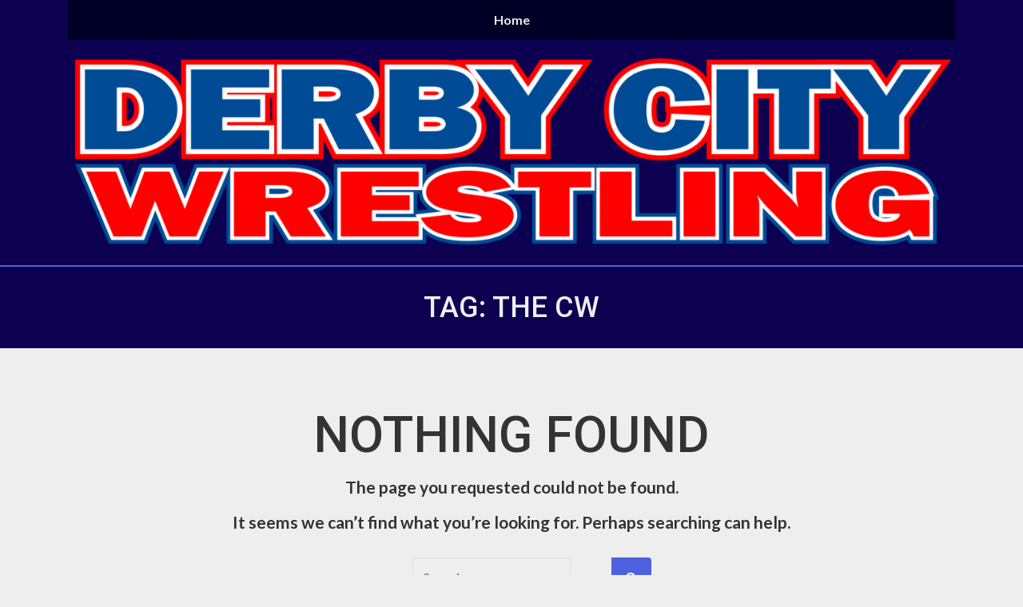

--- FILE ---
content_type: text/html; charset=UTF-8
request_url: https://www.derbycitywrestling.tv/tag/the-cw/
body_size: 31457
content:
<!doctype html>
<!-- BGTFW Version: 2.19.1 -->
<html lang="en-US" class='no-bgtfw no-js'>
<head>
	<meta http-equiv="x-ua-compatible" content="ie=edge">
	<meta name="viewport" content="width=device-width, initial-scale=1">
	<meta charset="UTF-8">
	<title>The CW | Derby City Wrestling</title>
<meta name='robots' content='max-image-preview:large' />
<meta name="robots" content="index,follow" />
<meta property="og:locale" content="en_US" />
<meta property="og:type" content="object" />
<meta property="og:title" content="The CW, Derby City Wrestling" />
<meta property="og:site_name" content="Derby City Wrestling" />
<link href='https://fonts.gstatic.com' crossorigin rel='preconnect' />
<link rel="alternate" type="application/rss+xml" title="Derby City Wrestling &raquo; Feed" href="https://www.derbycitywrestling.tv/feed/" />
<link rel="alternate" type="application/rss+xml" title="Derby City Wrestling &raquo; Comments Feed" href="https://www.derbycitywrestling.tv/comments/feed/" />
<link rel="alternate" type="application/rss+xml" title="Derby City Wrestling &raquo; The CW Tag Feed" href="https://www.derbycitywrestling.tv/tag/the-cw/feed/" />
<style id='wp-img-auto-sizes-contain-inline-css' type='text/css'>
img:is([sizes=auto i],[sizes^="auto," i]){contain-intrinsic-size:3000px 1500px}
/*# sourceURL=wp-img-auto-sizes-contain-inline-css */
</style>
<style id='wp-emoji-styles-inline-css' type='text/css'>

	img.wp-smiley, img.emoji {
		display: inline !important;
		border: none !important;
		box-shadow: none !important;
		height: 1em !important;
		width: 1em !important;
		margin: 0 0.07em !important;
		vertical-align: -0.1em !important;
		background: none !important;
		padding: 0 !important;
	}
/*# sourceURL=wp-emoji-styles-inline-css */
</style>
<style id='wp-block-library-inline-css' type='text/css'>
:root{--wp-block-synced-color:#7a00df;--wp-block-synced-color--rgb:122,0,223;--wp-bound-block-color:var(--wp-block-synced-color);--wp-editor-canvas-background:#ddd;--wp-admin-theme-color:#007cba;--wp-admin-theme-color--rgb:0,124,186;--wp-admin-theme-color-darker-10:#006ba1;--wp-admin-theme-color-darker-10--rgb:0,107,160.5;--wp-admin-theme-color-darker-20:#005a87;--wp-admin-theme-color-darker-20--rgb:0,90,135;--wp-admin-border-width-focus:2px}@media (min-resolution:192dpi){:root{--wp-admin-border-width-focus:1.5px}}.wp-element-button{cursor:pointer}:root .has-very-light-gray-background-color{background-color:#eee}:root .has-very-dark-gray-background-color{background-color:#313131}:root .has-very-light-gray-color{color:#eee}:root .has-very-dark-gray-color{color:#313131}:root .has-vivid-green-cyan-to-vivid-cyan-blue-gradient-background{background:linear-gradient(135deg,#00d084,#0693e3)}:root .has-purple-crush-gradient-background{background:linear-gradient(135deg,#34e2e4,#4721fb 50%,#ab1dfe)}:root .has-hazy-dawn-gradient-background{background:linear-gradient(135deg,#faaca8,#dad0ec)}:root .has-subdued-olive-gradient-background{background:linear-gradient(135deg,#fafae1,#67a671)}:root .has-atomic-cream-gradient-background{background:linear-gradient(135deg,#fdd79a,#004a59)}:root .has-nightshade-gradient-background{background:linear-gradient(135deg,#330968,#31cdcf)}:root .has-midnight-gradient-background{background:linear-gradient(135deg,#020381,#2874fc)}:root{--wp--preset--font-size--normal:16px;--wp--preset--font-size--huge:42px}.has-regular-font-size{font-size:1em}.has-larger-font-size{font-size:2.625em}.has-normal-font-size{font-size:var(--wp--preset--font-size--normal)}.has-huge-font-size{font-size:var(--wp--preset--font-size--huge)}.has-text-align-center{text-align:center}.has-text-align-left{text-align:left}.has-text-align-right{text-align:right}.has-fit-text{white-space:nowrap!important}#end-resizable-editor-section{display:none}.aligncenter{clear:both}.items-justified-left{justify-content:flex-start}.items-justified-center{justify-content:center}.items-justified-right{justify-content:flex-end}.items-justified-space-between{justify-content:space-between}.screen-reader-text{border:0;clip-path:inset(50%);height:1px;margin:-1px;overflow:hidden;padding:0;position:absolute;width:1px;word-wrap:normal!important}.screen-reader-text:focus{background-color:#ddd;clip-path:none;color:#444;display:block;font-size:1em;height:auto;left:5px;line-height:normal;padding:15px 23px 14px;text-decoration:none;top:5px;width:auto;z-index:100000}html :where(.has-border-color){border-style:solid}html :where([style*=border-top-color]){border-top-style:solid}html :where([style*=border-right-color]){border-right-style:solid}html :where([style*=border-bottom-color]){border-bottom-style:solid}html :where([style*=border-left-color]){border-left-style:solid}html :where([style*=border-width]){border-style:solid}html :where([style*=border-top-width]){border-top-style:solid}html :where([style*=border-right-width]){border-right-style:solid}html :where([style*=border-bottom-width]){border-bottom-style:solid}html :where([style*=border-left-width]){border-left-style:solid}html :where(img[class*=wp-image-]){height:auto;max-width:100%}:where(figure){margin:0 0 1em}html :where(.is-position-sticky){--wp-admin--admin-bar--position-offset:var(--wp-admin--admin-bar--height,0px)}@media screen and (max-width:600px){html :where(.is-position-sticky){--wp-admin--admin-bar--position-offset:0px}}

/*# sourceURL=wp-block-library-inline-css */
</style><link rel='stylesheet' id='wc-blocks-style-css' href='https://www.derbycitywrestling.tv/wp-content/plugins/woocommerce/assets/client/blocks/wc-blocks.css?ver=wc-10.4.3' type='text/css' media='all' />
<style id='global-styles-inline-css' type='text/css'>
:root{--wp--preset--aspect-ratio--square: 1;--wp--preset--aspect-ratio--4-3: 4/3;--wp--preset--aspect-ratio--3-4: 3/4;--wp--preset--aspect-ratio--3-2: 3/2;--wp--preset--aspect-ratio--2-3: 2/3;--wp--preset--aspect-ratio--16-9: 16/9;--wp--preset--aspect-ratio--9-16: 9/16;--wp--preset--color--black: #000000;--wp--preset--color--cyan-bluish-gray: #abb8c3;--wp--preset--color--white: #ffffff;--wp--preset--color--pale-pink: #f78da7;--wp--preset--color--vivid-red: #cf2e2e;--wp--preset--color--luminous-vivid-orange: #ff6900;--wp--preset--color--luminous-vivid-amber: #fcb900;--wp--preset--color--light-green-cyan: #7bdcb5;--wp--preset--color--vivid-green-cyan: #00d084;--wp--preset--color--pale-cyan-blue: #8ed1fc;--wp--preset--color--vivid-cyan-blue: #0693e3;--wp--preset--color--vivid-purple: #9b51e0;--wp--preset--gradient--vivid-cyan-blue-to-vivid-purple: linear-gradient(135deg,rgb(6,147,227) 0%,rgb(155,81,224) 100%);--wp--preset--gradient--light-green-cyan-to-vivid-green-cyan: linear-gradient(135deg,rgb(122,220,180) 0%,rgb(0,208,130) 100%);--wp--preset--gradient--luminous-vivid-amber-to-luminous-vivid-orange: linear-gradient(135deg,rgb(252,185,0) 0%,rgb(255,105,0) 100%);--wp--preset--gradient--luminous-vivid-orange-to-vivid-red: linear-gradient(135deg,rgb(255,105,0) 0%,rgb(207,46,46) 100%);--wp--preset--gradient--very-light-gray-to-cyan-bluish-gray: linear-gradient(135deg,rgb(238,238,238) 0%,rgb(169,184,195) 100%);--wp--preset--gradient--cool-to-warm-spectrum: linear-gradient(135deg,rgb(74,234,220) 0%,rgb(151,120,209) 20%,rgb(207,42,186) 40%,rgb(238,44,130) 60%,rgb(251,105,98) 80%,rgb(254,248,76) 100%);--wp--preset--gradient--blush-light-purple: linear-gradient(135deg,rgb(255,206,236) 0%,rgb(152,150,240) 100%);--wp--preset--gradient--blush-bordeaux: linear-gradient(135deg,rgb(254,205,165) 0%,rgb(254,45,45) 50%,rgb(107,0,62) 100%);--wp--preset--gradient--luminous-dusk: linear-gradient(135deg,rgb(255,203,112) 0%,rgb(199,81,192) 50%,rgb(65,88,208) 100%);--wp--preset--gradient--pale-ocean: linear-gradient(135deg,rgb(255,245,203) 0%,rgb(182,227,212) 50%,rgb(51,167,181) 100%);--wp--preset--gradient--electric-grass: linear-gradient(135deg,rgb(202,248,128) 0%,rgb(113,206,126) 100%);--wp--preset--gradient--midnight: linear-gradient(135deg,rgb(2,3,129) 0%,rgb(40,116,252) 100%);--wp--preset--font-size--small: 13px;--wp--preset--font-size--medium: 20px;--wp--preset--font-size--large: 36px;--wp--preset--font-size--x-large: 42px;--wp--preset--spacing--20: 0.44rem;--wp--preset--spacing--30: 0.67rem;--wp--preset--spacing--40: 1rem;--wp--preset--spacing--50: 1.5rem;--wp--preset--spacing--60: 2.25rem;--wp--preset--spacing--70: 3.38rem;--wp--preset--spacing--80: 5.06rem;--wp--preset--shadow--natural: 6px 6px 9px rgba(0, 0, 0, 0.2);--wp--preset--shadow--deep: 12px 12px 50px rgba(0, 0, 0, 0.4);--wp--preset--shadow--sharp: 6px 6px 0px rgba(0, 0, 0, 0.2);--wp--preset--shadow--outlined: 6px 6px 0px -3px rgb(255, 255, 255), 6px 6px rgb(0, 0, 0);--wp--preset--shadow--crisp: 6px 6px 0px rgb(0, 0, 0);}:where(.is-layout-flex){gap: 0.5em;}:where(.is-layout-grid){gap: 0.5em;}body .is-layout-flex{display: flex;}.is-layout-flex{flex-wrap: wrap;align-items: center;}.is-layout-flex > :is(*, div){margin: 0;}body .is-layout-grid{display: grid;}.is-layout-grid > :is(*, div){margin: 0;}:where(.wp-block-columns.is-layout-flex){gap: 2em;}:where(.wp-block-columns.is-layout-grid){gap: 2em;}:where(.wp-block-post-template.is-layout-flex){gap: 1.25em;}:where(.wp-block-post-template.is-layout-grid){gap: 1.25em;}.has-black-color{color: var(--wp--preset--color--black) !important;}.has-cyan-bluish-gray-color{color: var(--wp--preset--color--cyan-bluish-gray) !important;}.has-white-color{color: var(--wp--preset--color--white) !important;}.has-pale-pink-color{color: var(--wp--preset--color--pale-pink) !important;}.has-vivid-red-color{color: var(--wp--preset--color--vivid-red) !important;}.has-luminous-vivid-orange-color{color: var(--wp--preset--color--luminous-vivid-orange) !important;}.has-luminous-vivid-amber-color{color: var(--wp--preset--color--luminous-vivid-amber) !important;}.has-light-green-cyan-color{color: var(--wp--preset--color--light-green-cyan) !important;}.has-vivid-green-cyan-color{color: var(--wp--preset--color--vivid-green-cyan) !important;}.has-pale-cyan-blue-color{color: var(--wp--preset--color--pale-cyan-blue) !important;}.has-vivid-cyan-blue-color{color: var(--wp--preset--color--vivid-cyan-blue) !important;}.has-vivid-purple-color{color: var(--wp--preset--color--vivid-purple) !important;}.has-black-background-color{background-color: var(--wp--preset--color--black) !important;}.has-cyan-bluish-gray-background-color{background-color: var(--wp--preset--color--cyan-bluish-gray) !important;}.has-white-background-color{background-color: var(--wp--preset--color--white) !important;}.has-pale-pink-background-color{background-color: var(--wp--preset--color--pale-pink) !important;}.has-vivid-red-background-color{background-color: var(--wp--preset--color--vivid-red) !important;}.has-luminous-vivid-orange-background-color{background-color: var(--wp--preset--color--luminous-vivid-orange) !important;}.has-luminous-vivid-amber-background-color{background-color: var(--wp--preset--color--luminous-vivid-amber) !important;}.has-light-green-cyan-background-color{background-color: var(--wp--preset--color--light-green-cyan) !important;}.has-vivid-green-cyan-background-color{background-color: var(--wp--preset--color--vivid-green-cyan) !important;}.has-pale-cyan-blue-background-color{background-color: var(--wp--preset--color--pale-cyan-blue) !important;}.has-vivid-cyan-blue-background-color{background-color: var(--wp--preset--color--vivid-cyan-blue) !important;}.has-vivid-purple-background-color{background-color: var(--wp--preset--color--vivid-purple) !important;}.has-black-border-color{border-color: var(--wp--preset--color--black) !important;}.has-cyan-bluish-gray-border-color{border-color: var(--wp--preset--color--cyan-bluish-gray) !important;}.has-white-border-color{border-color: var(--wp--preset--color--white) !important;}.has-pale-pink-border-color{border-color: var(--wp--preset--color--pale-pink) !important;}.has-vivid-red-border-color{border-color: var(--wp--preset--color--vivid-red) !important;}.has-luminous-vivid-orange-border-color{border-color: var(--wp--preset--color--luminous-vivid-orange) !important;}.has-luminous-vivid-amber-border-color{border-color: var(--wp--preset--color--luminous-vivid-amber) !important;}.has-light-green-cyan-border-color{border-color: var(--wp--preset--color--light-green-cyan) !important;}.has-vivid-green-cyan-border-color{border-color: var(--wp--preset--color--vivid-green-cyan) !important;}.has-pale-cyan-blue-border-color{border-color: var(--wp--preset--color--pale-cyan-blue) !important;}.has-vivid-cyan-blue-border-color{border-color: var(--wp--preset--color--vivid-cyan-blue) !important;}.has-vivid-purple-border-color{border-color: var(--wp--preset--color--vivid-purple) !important;}.has-vivid-cyan-blue-to-vivid-purple-gradient-background{background: var(--wp--preset--gradient--vivid-cyan-blue-to-vivid-purple) !important;}.has-light-green-cyan-to-vivid-green-cyan-gradient-background{background: var(--wp--preset--gradient--light-green-cyan-to-vivid-green-cyan) !important;}.has-luminous-vivid-amber-to-luminous-vivid-orange-gradient-background{background: var(--wp--preset--gradient--luminous-vivid-amber-to-luminous-vivid-orange) !important;}.has-luminous-vivid-orange-to-vivid-red-gradient-background{background: var(--wp--preset--gradient--luminous-vivid-orange-to-vivid-red) !important;}.has-very-light-gray-to-cyan-bluish-gray-gradient-background{background: var(--wp--preset--gradient--very-light-gray-to-cyan-bluish-gray) !important;}.has-cool-to-warm-spectrum-gradient-background{background: var(--wp--preset--gradient--cool-to-warm-spectrum) !important;}.has-blush-light-purple-gradient-background{background: var(--wp--preset--gradient--blush-light-purple) !important;}.has-blush-bordeaux-gradient-background{background: var(--wp--preset--gradient--blush-bordeaux) !important;}.has-luminous-dusk-gradient-background{background: var(--wp--preset--gradient--luminous-dusk) !important;}.has-pale-ocean-gradient-background{background: var(--wp--preset--gradient--pale-ocean) !important;}.has-electric-grass-gradient-background{background: var(--wp--preset--gradient--electric-grass) !important;}.has-midnight-gradient-background{background: var(--wp--preset--gradient--midnight) !important;}.has-small-font-size{font-size: var(--wp--preset--font-size--small) !important;}.has-medium-font-size{font-size: var(--wp--preset--font-size--medium) !important;}.has-large-font-size{font-size: var(--wp--preset--font-size--large) !important;}.has-x-large-font-size{font-size: var(--wp--preset--font-size--x-large) !important;}
/*# sourceURL=global-styles-inline-css */
</style>

<style id='classic-theme-styles-inline-css' type='text/css'>
/*! This file is auto-generated */
.wp-block-button__link{color:#fff;background-color:#32373c;border-radius:9999px;box-shadow:none;text-decoration:none;padding:calc(.667em + 2px) calc(1.333em + 2px);font-size:1.125em}.wp-block-file__button{background:#32373c;color:#fff;text-decoration:none}
/*# sourceURL=/wp-includes/css/classic-themes.min.css */
</style>
<link rel='stylesheet' id='wc-gallery-style-css' href='https://www.derbycitywrestling.tv/wp-content/plugins/boldgrid-gallery/includes/css/style.css?ver=1.55' type='text/css' media='all' />
<link rel='stylesheet' id='wc-gallery-popup-style-css' href='https://www.derbycitywrestling.tv/wp-content/plugins/boldgrid-gallery/includes/css/magnific-popup.css?ver=1.1.0' type='text/css' media='all' />
<link rel='stylesheet' id='wc-gallery-flexslider-style-css' href='https://www.derbycitywrestling.tv/wp-content/plugins/boldgrid-gallery/includes/vendors/flexslider/flexslider.css?ver=2.6.1' type='text/css' media='all' />
<link rel='stylesheet' id='wc-gallery-owlcarousel-style-css' href='https://www.derbycitywrestling.tv/wp-content/plugins/boldgrid-gallery/includes/vendors/owlcarousel/assets/owl.carousel.css?ver=2.1.4' type='text/css' media='all' />
<link rel='stylesheet' id='wc-gallery-owlcarousel-theme-style-css' href='https://www.derbycitywrestling.tv/wp-content/plugins/boldgrid-gallery/includes/vendors/owlcarousel/assets/owl.theme.default.css?ver=2.1.4' type='text/css' media='all' />
<link rel='stylesheet' id='crio-premium-css' href='https://www.derbycitywrestling.tv/wp-content/plugins/crio-premium/public/css/crio-premium-public.css?ver=1.9.0' type='text/css' media='all' />
<link rel='stylesheet' id='woocommerce-layout-css' href='https://www.derbycitywrestling.tv/wp-content/plugins/woocommerce/assets/css/woocommerce-layout.css?ver=10.4.3' type='text/css' media='all' />
<link rel='stylesheet' id='woocommerce-smallscreen-css' href='https://www.derbycitywrestling.tv/wp-content/plugins/woocommerce/assets/css/woocommerce-smallscreen.css?ver=10.4.3' type='text/css' media='only screen and (max-width: 768px)' />
<link rel='stylesheet' id='woocommerce-general-css' href='https://www.derbycitywrestling.tv/wp-content/plugins/woocommerce/assets/css/woocommerce.css?ver=10.4.3' type='text/css' media='all' />
<style id='woocommerce-inline-inline-css' type='text/css'>
.woocommerce form .form-row .required { visibility: visible; }
/*# sourceURL=woocommerce-inline-inline-css */
</style>
<link rel='stylesheet' id='bookly-ladda.min.css-css' href='https://www.derbycitywrestling.tv/wp-content/plugins/bookly-responsive-appointment-booking-tool/frontend/resources/css/ladda.min.css?ver=21.6' type='text/css' media='all' />
<link rel='stylesheet' id='bookly-picker.classic.css-css' href='https://www.derbycitywrestling.tv/wp-content/plugins/bookly-responsive-appointment-booking-tool/frontend/resources/css/picker.classic.css?ver=21.6' type='text/css' media='all' />
<link rel='stylesheet' id='bookly-picker.classic.date.css-css' href='https://www.derbycitywrestling.tv/wp-content/plugins/bookly-responsive-appointment-booking-tool/frontend/resources/css/picker.classic.date.css?ver=21.6' type='text/css' media='all' />
<link rel='stylesheet' id='bookly-intlTelInput.css-css' href='https://www.derbycitywrestling.tv/wp-content/plugins/bookly-responsive-appointment-booking-tool/frontend/resources/css/intlTelInput.css?ver=21.6' type='text/css' media='all' />
<link rel='stylesheet' id='bookly-bookly-main.css-css' href='https://www.derbycitywrestling.tv/wp-content/plugins/bookly-responsive-appointment-booking-tool/frontend/resources/css/bookly-main.css?ver=21.6' type='text/css' media='all' />
<style id='bgtfw-body-link-inline-css' type='text/css'>
.main a:not(.btn) {color: var(--color-1);text-decoration: none;}.main a:not(.btn):hover, .main a:not(.btn):focus {color: hsla(232,70%,59%,1);text-decoration: underline;}.custom-sub-menu a:not(.btn) {color: var(--color-1);text-decoration: none;}.custom-sub-menu a:not(.btn):hover, .custom-sub-menu a:not(.btn):focus {color: hsla(232,70%,59%,1);text-decoration: underline;}.page-header-wrapper a:not(.btn) {color: var(--color-1);text-decoration: none;}.page-header-wrapper a:not(.btn):hover, .page-header-wrapper a:not(.btn):focus {color: hsla(232,70%,59%,1);text-decoration: underline;}.mce-content-body *:not( .menu-item ) > a:not(.btn) {color: var(--color-1);text-decoration: none;}.mce-content-body *:not( .menu-item ) > a:not(.btn):hover, .mce-content-body *:not( .menu-item ) > a:not(.btn):focus {color: hsla(232,70%,59%,1);text-decoration: underline;}.template-header a:not(.btn) {color: var(--color-1);text-decoration: none;}.template-header a:not(.btn):hover, .template-header a:not(.btn):focus {color: hsla(232,70%,59%,1);text-decoration: underline;}.template-footer a:not(.btn) {color: var(--color-1);text-decoration: none;}.template-footer a:not(.btn):hover, .template-footer a:not(.btn):focus {color: hsla(232,70%,59%,1);text-decoration: underline;}.template-sticky-header a:not(.btn) {color: var(--color-1);text-decoration: none;}.template-sticky-header a:not(.btn):hover, .template-sticky-header a:not(.btn):focus {color: hsla(232,70%,59%,1);text-decoration: underline;}.boldgrid-shortcode .widget a:not( .btn ) {color: var(--color-1);text-decoration: none;}.boldgrid-shortcode .widget a:not( .btn ):hover, .boldgrid-shortcode .widget a:not( .btn ):focus {color: hsla(232,70%,59%,1);text-decoration: underline;}.boldgrid-section.mega-menu-item .boldgrid-shortcode .widget a:not( .btn ) {color: var(--color-1);text-decoration: none;}.boldgrid-section.mega-menu-item .boldgrid-shortcode .widget a:not( .btn ):hover, .boldgrid-section.mega-menu-item .boldgrid-shortcode .widget a:not( .btn ):focus {color: hsla(232,70%,59%,1);text-decoration: underline;}.boldgrid-section.mega-menu-item .boldgrid-shortcode .widget a:not( .btn ) > * {color: var(--color-1);text-decoration: none;}.boldgrid-section.mega-menu-item .boldgrid-shortcode .widget a:not( .btn ) > *:hover, .boldgrid-section.mega-menu-item .boldgrid-shortcode .widget a:not( .btn ) > *:focus {color: hsla(232,70%,59%,1);text-decoration: underline;}.sidebar.color-1-link-color a:not( .btn ):hover, .sidebar.color-1-link-color a:not( .btn ):focus { color: hsla(232,70%,59%,1) !important; }.sidebar.color-2-link-color a:not( .btn ):hover, .sidebar.color-2-link-color a:not( .btn ):focus { color: hsla(250,100%,13%,1) !important; }.sidebar.color-3-link-color a:not( .btn ):hover, .sidebar.color-3-link-color a:not( .btn ):focus { color: hsla(0,0%,93%,1) !important; }.sidebar.color-4-link-color a:not( .btn ):hover, .sidebar.color-4-link-color a:not( .btn ):focus { color: hsla(250,100%,16%,1) !important; }.sidebar.color-5-link-color a:not( .btn ):hover, .sidebar.color-5-link-color a:not( .btn ):focus { color: hsla(240,100%,7%,1) !important; }.sidebar.color-neutral-link-color a:not( .btn ):hover, .sidebar.color-neutral-link-color a:not( .btn ):focus { color: hsla(0,0%,93%,1) !important; }#colophon .bgtfw-footer.footer-content *:not( .menu-item ) > a:not( .btn ) { text-decoration: none;}#colophon .bgtfw-footer.footer-content *:not( .menu-item ) > a:not( .btn ):hover, .bgtfw-footer.footer-content *:not( .menu-item ) > a:not( .btn ):focus {color: hsla(232,70%,59%,1);text-decoration: underline;}
/*# sourceURL=bgtfw-body-link-inline-css */
</style>
<link rel='stylesheet' id='font-awesome-css' href='https://www.derbycitywrestling.tv/wp-content/themes/crio/inc/boldgrid-theme-framework/assets/css/font-awesome/font-awesome.min.css?ver=4.7' type='text/css' media='all' />
<link rel='stylesheet' id='icomoon-css' href='https://www.derbycitywrestling.tv/wp-content/themes/crio/inc/boldgrid-theme-framework/assets/css/icomoon/style.min.css?ver=1.0.0' type='text/css' media='all' />
<link rel='stylesheet' id='bootstrap-styles-css' href='https://www.derbycitywrestling.tv/wp-content/themes/crio/inc/boldgrid-theme-framework/assets/css/bootstrap/bootstrap.min.css?ver=3.3.1' type='text/css' media='all' />
<link rel='stylesheet' id='boldgrid-theme-framework-css' href='https://www.derbycitywrestling.tv/wp-content/themes/crio/inc/boldgrid-theme-framework/assets/css/boldgrid-theme-framework.min.css?ver=2.19.1' type='text/css' media='all' />
<style id='boldgrid-theme-framework-inline-css' type='text/css'>
:root {--light-text:#ffffff;--dark-text:#333333;--color-1:rgb(78, 97, 224);--color-1-text-contrast:var(--light-text);--color-2:rgb(11, 0, 66);--color-2-text-contrast:var(--light-text);--color-3:rgb(238, 238, 238);--color-3-text-contrast:var(--dark-text);--color-4:rgb(13, 0, 81);--color-4-text-contrast:var(--light-text);--color-5:rgb(0, 0, 38);--color-5-text-contrast:var(--light-text);--color-neutral:rgb(238, 238, 238);--color-neutral-text-contrast:var(--dark-text);}.color-1-text-default, .color1-text-default{color: var(--color-1-text-contrast);}.color-1-text-contrast, .color1-text-contrast, .color-1-text-contrast-hover:hover, .color1-text-contrast-hover:hover, .color-1-text-contrast-hover:focus, .color1-text-contrast-hover:focus { color: var(--color-1-text-contrast) !important;}.color-1-color, .color1-color{color: var(--color-1) !important;}.color-1-background, .color1-background{background: var(--color-1) !important;}.color-1-background-color, .color1-background-color{background-color: var(--color-1) !important;}.color-1-border-color, .color1-border-color{border-color: var(--color-1) !important;}.color-1-outline-color, .color1-outline-color{outline-color: var(--color-1) !important;}.color-2-text-default, .color2-text-default{color: var(--color-2-text-contrast);}.color-2-text-contrast, .color2-text-contrast, .color-2-text-contrast-hover:hover, .color2-text-contrast-hover:hover, .color-2-text-contrast-hover:focus, .color2-text-contrast-hover:focus { color: var(--color-2-text-contrast) !important;}.color-2-color, .color2-color{color: var(--color-2) !important;}.color-2-background, .color2-background{background: var(--color-2) !important;}.color-2-background-color, .color2-background-color{background-color: var(--color-2) !important;}.color-2-border-color, .color2-border-color{border-color: var(--color-2) !important;}.color-2-outline-color, .color2-outline-color{outline-color: var(--color-2) !important;}.color-3-text-default, .color3-text-default{color: var(--color-3-text-contrast);}.color-3-text-contrast, .color3-text-contrast, .color-3-text-contrast-hover:hover, .color3-text-contrast-hover:hover, .color-3-text-contrast-hover:focus, .color3-text-contrast-hover:focus { color: var(--color-3-text-contrast) !important;}.color-3-color, .color3-color{color: var(--color-3) !important;}.color-3-background, .color3-background{background: var(--color-3) !important;}.color-3-background-color, .color3-background-color{background-color: var(--color-3) !important;}.color-3-border-color, .color3-border-color{border-color: var(--color-3) !important;}.color-3-outline-color, .color3-outline-color{outline-color: var(--color-3) !important;}.color-4-text-default, .color4-text-default{color: var(--color-4-text-contrast);}.color-4-text-contrast, .color4-text-contrast, .color-4-text-contrast-hover:hover, .color4-text-contrast-hover:hover, .color-4-text-contrast-hover:focus, .color4-text-contrast-hover:focus { color: var(--color-4-text-contrast) !important;}.color-4-color, .color4-color{color: var(--color-4) !important;}.color-4-background, .color4-background{background: var(--color-4) !important;}.color-4-background-color, .color4-background-color{background-color: var(--color-4) !important;}.color-4-border-color, .color4-border-color{border-color: var(--color-4) !important;}.color-4-outline-color, .color4-outline-color{outline-color: var(--color-4) !important;}.color-5-text-default, .color5-text-default{color: var(--color-5-text-contrast);}.color-5-text-contrast, .color5-text-contrast, .color-5-text-contrast-hover:hover, .color5-text-contrast-hover:hover, .color-5-text-contrast-hover:focus, .color5-text-contrast-hover:focus { color: var(--color-5-text-contrast) !important;}.color-5-color, .color5-color{color: var(--color-5) !important;}.color-5-background, .color5-background{background: var(--color-5) !important;}.color-5-background-color, .color5-background-color{background-color: var(--color-5) !important;}.color-5-border-color, .color5-border-color{border-color: var(--color-5) !important;}.color-5-outline-color, .color5-outline-color{outline-color: var(--color-5) !important;}.color-neutral-text-default, .colorneutral-text-default{color: var(--color-neutral-text-contrast);}.color-neutral-text-contrast, .colorneutral-text-contrast, .color-neutral-text-contrast-hover:hover, .colorneutral-text-contrast-hover:hover, .color-neutral-text-contrast-hover:focus, .colorneutral-text-contrast-hover:focus { color: var(--color-neutral-text-contrast) !important;}.color-neutral-color, .colorneutral-color{color: var(--color-neutral) !important;}.color-neutral-background, .colorneutral-background{background: var(--color-neutral) !important;}.color-neutral-background-color, .colorneutral-background-color{background-color: var(--color-neutral) !important;}.color-neutral-border-color, .colorneutral-border-color{border-color: var(--color-neutral) !important;}.color-neutral-outline-color, .colorneutral-outline-color{outline-color: var(--color-neutral) !important;}
/*# sourceURL=boldgrid-theme-framework-inline-css */
</style>
<link rel='stylesheet' id='bgtfw-hamburgers-css' href='https://www.derbycitywrestling.tv/wp-content/themes/crio/inc/boldgrid-theme-framework/assets/css/hamburgers/hamburgers.min.css?ver=2.19.1' type='text/css' media='all' />
<style id='bgtfw-hamburgers-inline-css' type='text/css'>
.main-menu-btn .hamburger-inner,.main-menu-btn .hamburger-inner:before,.main-menu-btn .hamburger-inner:after {background-color: var(--color-1);}.footer-social-menu-btn .hamburger-inner,.footer-social-menu-btn .hamburger-inner:before,.footer-social-menu-btn .hamburger-inner:after {background-color: var(--color-1);}.sticky-main-menu-btn .hamburger-inner,.sticky-main-menu-btn .hamburger-inner:before,.sticky-main-menu-btn .hamburger-inner:after {background-color: var(--color-1);}.header-template-1-social-menu-001-menu-btn .hamburger-inner,.header-template-1-social-menu-001-menu-btn .hamburger-inner:before,.header-template-1-social-menu-001-menu-btn .hamburger-inner:after {background-color: var(--color-1);}.header-template-1-main-menu-001-menu-btn .hamburger-inner,.header-template-1-main-menu-001-menu-btn .hamburger-inner:before,.header-template-1-main-menu-001-menu-btn .hamburger-inner:after {background-color: var(--color-1);}.header-template-2-main-menu-001-menu-btn .hamburger-inner,.header-template-2-main-menu-001-menu-btn .hamburger-inner:before,.header-template-2-main-menu-001-menu-btn .hamburger-inner:after {background-color: var(--color-1);}.sticky-header-template-1-main-menu-001-menu-btn .hamburger-inner,.sticky-header-template-1-main-menu-001-menu-btn .hamburger-inner:before,.sticky-header-template-1-main-menu-001-menu-btn .hamburger-inner:after {background-color: var(--color-1);}.footer-template-1-main-menu-001-menu-btn .hamburger-inner,.footer-template-1-main-menu-001-menu-btn .hamburger-inner:before,.footer-template-1-main-menu-001-menu-btn .hamburger-inner:after {background-color: var(--color-1);}
/*# sourceURL=bgtfw-hamburgers-inline-css */
</style>
<link rel='stylesheet' id='hover.css-css' href='https://www.derbycitywrestling.tv/wp-content/themes/crio/inc/boldgrid-theme-framework/assets/css/hover.css/hover-min.css?ver=2.19.1' type='text/css' media='all' />
<style id='hover-main-inline-css' type='text/css'>
#main-menu .hvr-grow:not( .button-primary):not( .button-secondary ) > a{box-shadow:0 0 1px transparent}#main-menu .hvr-shrink:not( .button-primary):not( .button-secondary ) > a{box-shadow:0 0 1px transparent}#main-menu .hvr-pulse:not( .button-primary):not( .button-secondary ) > a{box-shadow:0 0 1px transparent}#main-menu .hvr-pulse-grow:not( .button-primary):not( .button-secondary ) > a{box-shadow:0 0 1px transparent}#main-menu .hvr-pulse-shrink:not( .button-primary):not( .button-secondary ) > a{box-shadow:0 0 1px transparent}#main-menu .hvr-push:not( .button-primary):not( .button-secondary ) > a{box-shadow:0 0 1px transparent}#main-menu .hvr-pop:not( .button-primary):not( .button-secondary ) > a{box-shadow:0 0 1px transparent}#main-menu .hvr-bounce-in:not( .button-primary):not( .button-secondary ) > a{box-shadow:0 0 1px transparent}#main-menu .hvr-bounce-out:not( .button-primary):not( .button-secondary ) > a{box-shadow:0 0 1px transparent}#main-menu .hvr-rotate:not( .button-primary):not( .button-secondary ) > a{box-shadow:0 0 1px transparent}#main-menu .hvr-grow-rotate:not( .button-primary):not( .button-secondary ) > a{box-shadow:0 0 1px transparent}#main-menu .hvr-float:not( .button-primary):not( .button-secondary ) > a{box-shadow:0 0 1px transparent}#main-menu .hvr-sink:not( .button-primary):not( .button-secondary ) > a{box-shadow:0 0 1px transparent}#main-menu .hvr-bob:not( .button-primary):not( .button-secondary ) > a{box-shadow:0 0 1px transparent}#main-menu .hvr-hang:not( .button-primary):not( .button-secondary ) > a{box-shadow:0 0 1px transparent}#main-menu .hvr-skew:not( .button-primary):not( .button-secondary ) > a{box-shadow:0 0 1px transparent}#main-menu .hvr-skew-forward:not( .button-primary):not( .button-secondary ) > a{box-shadow:0 0 1px transparent}#main-menu .hvr-skew-backward:not( .button-primary):not( .button-secondary ) > a{box-shadow:0 0 1px transparent}#main-menu .hvr-wobble-vertical:not( .button-primary):not( .button-secondary ) > a{box-shadow:0 0 1px transparent}#main-menu .hvr-wobble-horizontal:not( .button-primary):not( .button-secondary ) > a{box-shadow:0 0 1px transparent}#main-menu .hvr-wobble-to-bottom-right:not( .button-primary):not( .button-secondary ) > a{box-shadow:0 0 1px transparent}#main-menu .hvr-wobble-to-top-right:not( .button-primary):not( .button-secondary ) > a{box-shadow:0 0 1px transparent}#main-menu .hvr-wobble-top:not( .button-primary):not( .button-secondary ) > a{box-shadow:0 0 1px transparent}#main-menu .hvr-wobble-bottom:not( .button-primary):not( .button-secondary ) > a{box-shadow:0 0 1px transparent}#main-menu .hvr-wobble-skew:not( .button-primary):not( .button-secondary ) > a{box-shadow:0 0 1px transparent}#main-menu .hvr-buzz:not( .button-primary):not( .button-secondary ) > a{box-shadow:0 0 1px transparent}#main-menu .hvr-buzz-out:not( .button-primary):not( .button-secondary ) > a{box-shadow:0 0 1px transparent}#main-menu .hvr-forward:not( .button-primary):not( .button-secondary ) > a{box-shadow:0 0 1px transparent}#main-menu .hvr-backward:not( .button-primary):not( .button-secondary ) > a{box-shadow:0 0 1px transparent}#main-menu .hvr-fade:not( .button-primary):not( .button-secondary ) > a{box-shadow:0 0 1px transparent}#main-menu .hvr-fade:not( .button-primary):not( .button-secondary ) > a:active,#main-menu .hvr-fade:not( .button-primary):not( .button-secondary ) > a:focus,#main-menu .hvr-fade:not( .button-primary):not( .button-secondary ) > a:hover{background-color:var(--color-4);color:var(--color-1)}#main-menu .hvr-back-pulse:not( .button-primary):not( .button-secondary ) > a{box-shadow:0 0 1px transparent}#main-menu .hvr-back-pulse:not( .button-primary):not( .button-secondary ) > a:active,#main-menu .hvr-back-pulse:not( .button-primary):not( .button-secondary ) > a:focus,#main-menu .hvr-back-pulse:not( .button-primary):not( .button-secondary ) > a:hover{background-color:var(--color-4);color:var(--color-1)}#main-menu .hvr-sweep-to-right:not( .button-primary):not( .button-secondary ) > a{box-shadow:0 0 1px transparent}#main-menu .hvr-sweep-to-right:not( .button-primary):not( .button-secondary ) > a:before{background-color:var(--color-4)}#main-menu .hvr-sweep-to-right:not( .button-primary):not( .button-secondary ) > a:active,#main-menu .hvr-sweep-to-right:not( .button-primary):not( .button-secondary ) > a:focus,#main-menu .hvr-sweep-to-right:not( .button-primary):not( .button-secondary ) > a:hover{color:var(--color-1)}#main-menu .hvr-sweep-to-left:not( .button-primary):not( .button-secondary ) > a{box-shadow:0 0 1px transparent}#main-menu .hvr-sweep-to-left:not( .button-primary):not( .button-secondary ) > a:before{background-color:var(--color-4)}#main-menu .hvr-sweep-to-left:not( .button-primary):not( .button-secondary ) > a:active,#main-menu .hvr-sweep-to-left:not( .button-primary):not( .button-secondary ) > a:focus,#main-menu .hvr-sweep-to-left:not( .button-primary):not( .button-secondary ) > a:hover{color:var(--color-1)}#main-menu .hvr-sweep-to-bottom:not( .button-primary):not( .button-secondary ) > a{box-shadow:0 0 1px transparent}#main-menu .hvr-sweep-to-bottom:not( .button-primary):not( .button-secondary ) > a:before{background-color:var(--color-4)}#main-menu .hvr-sweep-to-bottom:not( .button-primary):not( .button-secondary ) > a:active,#main-menu .hvr-sweep-to-bottom:not( .button-primary):not( .button-secondary ) > a:focus,#main-menu .hvr-sweep-to-bottom:not( .button-primary):not( .button-secondary ) > a:hover{color:var(--color-1)}#main-menu .hvr-sweep-to-top:not( .button-primary):not( .button-secondary ) > a{box-shadow:0 0 1px transparent}#main-menu .hvr-sweep-to-top:not( .button-primary):not( .button-secondary ) > a:before{background-color:var(--color-4)}#main-menu .hvr-sweep-to-top:not( .button-primary):not( .button-secondary ) > a:active,#main-menu .hvr-sweep-to-top:not( .button-primary):not( .button-secondary ) > a:focus,#main-menu .hvr-sweep-to-top:not( .button-primary):not( .button-secondary ) > a:hover{color:var(--color-1)}#main-menu .hvr-bounce-to-right:not( .button-primary):not( .button-secondary ) > a{box-shadow:0 0 1px transparent}#main-menu .hvr-bounce-to-right:not( .button-primary):not( .button-secondary ) > a:before{background-color:var(--color-4)}#main-menu .hvr-bounce-to-right:not( .button-primary):not( .button-secondary ) > a:active,#main-menu .hvr-bounce-to-right:not( .button-primary):not( .button-secondary ) > a:focus,#main-menu .hvr-bounce-to-right:not( .button-primary):not( .button-secondary ) > a:hover{color:var(--color-1)}#main-menu .hvr-bounce-to-left:not( .button-primary):not( .button-secondary ) > a{box-shadow:0 0 1px transparent}#main-menu .hvr-bounce-to-left:not( .button-primary):not( .button-secondary ) > a:before{background-color:var(--color-4)}#main-menu .hvr-bounce-to-left:not( .button-primary):not( .button-secondary ) > a:active,#main-menu .hvr-bounce-to-left:not( .button-primary):not( .button-secondary ) > a:focus,#main-menu .hvr-bounce-to-left:not( .button-primary):not( .button-secondary ) > a:hover{color:var(--color-1)}#main-menu .hvr-bounce-to-bottom:not( .button-primary):not( .button-secondary ) > a{box-shadow:0 0 1px transparent}#main-menu .hvr-bounce-to-bottom:not( .button-primary):not( .button-secondary ) > a:before{background-color:var(--color-4)}#main-menu .hvr-bounce-to-bottom:not( .button-primary):not( .button-secondary ) > a:active,#main-menu .hvr-bounce-to-bottom:not( .button-primary):not( .button-secondary ) > a:focus,#main-menu .hvr-bounce-to-bottom:not( .button-primary):not( .button-secondary ) > a:hover{color:var(--color-1)}#main-menu .hvr-bounce-to-top:not( .button-primary):not( .button-secondary ) > a{box-shadow:0 0 1px transparent}#main-menu .hvr-bounce-to-top:not( .button-primary):not( .button-secondary ) > a:before{background-color:var(--color-4)}#main-menu .hvr-bounce-to-top:not( .button-primary):not( .button-secondary ) > a:active,#main-menu .hvr-bounce-to-top:not( .button-primary):not( .button-secondary ) > a:focus,#main-menu .hvr-bounce-to-top:not( .button-primary):not( .button-secondary ) > a:hover{color:var(--color-1)}#main-menu .hvr-radial-out:not( .button-primary):not( .button-secondary ) > a{box-shadow:0 0 1px transparent;background-color:var(--color-1)}#main-menu .hvr-radial-out:not( .button-primary):not( .button-secondary ) > a:before{background-color:var(--color-4)}#main-menu .hvr-radial-out:not( .button-primary):not( .button-secondary ) > a:active,#main-menu .hvr-radial-out:not( .button-primary):not( .button-secondary ) > a:focus,#main-menu .hvr-radial-out:not( .button-primary):not( .button-secondary ) > a:hover{color:var(--color-1)}#main-menu .hvr-radial-in:not( .button-primary):not( .button-secondary ) > a{box-shadow:0 0 1px transparent;background-color:var(--color-4)}#main-menu .hvr-radial-in:not( .button-primary):not( .button-secondary ) > a:before{background-color:var(--color-1)}#main-menu .hvr-radial-in:not( .button-primary):not( .button-secondary ) > a:active,#main-menu .hvr-radial-in:not( .button-primary):not( .button-secondary ) > a:focus,#main-menu .hvr-radial-in:not( .button-primary):not( .button-secondary ) > a:hover{color:var(--color-1)}#main-menu .hvr-rectangle-in:not( .button-primary):not( .button-secondary ) > a{box-shadow:0 0 1px transparent;background-color:var(--color-4)}#main-menu .hvr-rectangle-in:not( .button-primary):not( .button-secondary ) > a:before{background-color:var(--color-1)}#main-menu .hvr-rectangle-in:not( .button-primary):not( .button-secondary ) > a:active,#main-menu .hvr-rectangle-in:not( .button-primary):not( .button-secondary ) > a:focus,#main-menu .hvr-rectangle-in:not( .button-primary):not( .button-secondary ) > a:hover{color:var(--color-1)}#main-menu .hvr-rectangle-out:not( .button-primary):not( .button-secondary ) > a{box-shadow:0 0 1px transparent;background-color:var(--color-1)}#main-menu .hvr-rectangle-out:not( .button-primary):not( .button-secondary ) > a:before{background-color:var(--color-4)}#main-menu .hvr-rectangle-out:not( .button-primary):not( .button-secondary ) > a:active,#main-menu .hvr-rectangle-out:not( .button-primary):not( .button-secondary ) > a:focus,#main-menu .hvr-rectangle-out:not( .button-primary):not( .button-secondary ) > a:hover{color:var(--color-1)}#main-menu .hvr-shutter-in-horizontal:not( .button-primary):not( .button-secondary ) > a{box-shadow:0 0 1px transparent;background-color:var(--color-4)}#main-menu .hvr-shutter-in-horizontal:not( .button-primary):not( .button-secondary ) > a:before{background-color:var(--color-1)}#main-menu .hvr-shutter-in-horizontal:not( .button-primary):not( .button-secondary ) > a:active,#main-menu .hvr-shutter-in-horizontal:not( .button-primary):not( .button-secondary ) > a:focus,#main-menu .hvr-shutter-in-horizontal:not( .button-primary):not( .button-secondary ) > a:hover{color:var(--color-1)}#main-menu .hvr-shutter-out-horizontal:not( .button-primary):not( .button-secondary ) > a{box-shadow:0 0 1px transparent;background-color:var(--color-1)}#main-menu .hvr-shutter-out-horizontal:not( .button-primary):not( .button-secondary ) > a:before{background-color:var(--color-4)}#main-menu .hvr-shutter-out-horizontal:not( .button-primary):not( .button-secondary ) > a:active,#main-menu .hvr-shutter-out-horizontal:not( .button-primary):not( .button-secondary ) > a:focus,#main-menu .hvr-shutter-out-horizontal:not( .button-primary):not( .button-secondary ) > a:hover{color:var(--color-1)}#main-menu .hvr-shutter-in-vertical:not( .button-primary):not( .button-secondary ) > a{box-shadow:0 0 1px transparent;background-color:var(--color-4)}#main-menu .hvr-shutter-in-vertical:not( .button-primary):not( .button-secondary ) > a:before{background-color:var(--color-1)}#main-menu .hvr-shutter-in-vertical:not( .button-primary):not( .button-secondary ) > a:active,#main-menu .hvr-shutter-in-vertical:not( .button-primary):not( .button-secondary ) > a:focus,#main-menu .hvr-shutter-in-vertical:not( .button-primary):not( .button-secondary ) > a:hover{color:var(--color-1)}#main-menu .hvr-shutter-out-vertical:not( .button-primary):not( .button-secondary ) > a{box-shadow:0 0 1px transparent;background-color:var(--color-1)}#main-menu .hvr-shutter-out-vertical:not( .button-primary):not( .button-secondary ) > a:before{background-color:var(--color-4)}#main-menu .hvr-shutter-out-vertical:not( .button-primary):not( .button-secondary ) > a:active,#main-menu .hvr-shutter-out-vertical:not( .button-primary):not( .button-secondary ) > a:focus,#main-menu .hvr-shutter-out-vertical:not( .button-primary):not( .button-secondary ) > a:hover{color:var(--color-1)}#main-menu .hvr-border-fade:not( .button-primary):not( .button-secondary ) > a{box-shadow:0 0 1px transparent;box-shadow:inset 0 0 0 4px var(--color-1),0 0 1px transparent}#main-menu .hvr-border-fade:not( .button-primary):not( .button-secondary ) > a:active,#main-menu .hvr-border-fade:not( .button-primary):not( .button-secondary ) > a:focus,#main-menu .hvr-border-fade:not( .button-primary):not( .button-secondary ) > a:hover{box-shadow:inset 0 0 0 4px var(--color-4),0 0 1px transparent}#main-menu .hvr-hollow:not( .button-primary):not( .button-secondary ) > a{box-shadow:0 0 1px transparent;box-shadow:inset 0 0 0 4px var(--color-1),0 0 1px transparent}#main-menu .hvr-trim:not( .button-primary):not( .button-secondary ) > a{box-shadow:0 0 1px transparent}#main-menu .hvr-trim:not( .button-primary):not( .button-secondary ) > a:before{border-color:var(--color-1)}#main-menu .hvr-ripple-out:not( .button-primary):not( .button-secondary ) > a{box-shadow:0 0 1px transparent}#main-menu .hvr-ripple-out:not( .button-primary):not( .button-secondary ) > a:before{border-color:var(--color-1)}#main-menu .hvr-ripple-in:not( .button-primary):not( .button-secondary ) > a{box-shadow:0 0 1px transparent}#main-menu .hvr-ripple-in:not( .button-primary):not( .button-secondary ) > a:before{border-color:var(--color-1)}#main-menu .hvr-outline-out:not( .button-primary):not( .button-secondary ) > a{box-shadow:0 0 1px transparent}#main-menu .hvr-outline-out:not( .button-primary):not( .button-secondary ) > a:before{border-color:var(--color-1)}#main-menu .hvr-outline-in:not( .button-primary):not( .button-secondary ) > a{box-shadow:0 0 1px transparent}#main-menu .hvr-outline-in:not( .button-primary):not( .button-secondary ) > a:before{border-color:var(--color-1)}#main-menu .hvr-round-corners:not( .button-primary):not( .button-secondary ) > a{box-shadow:0 0 1px transparent}#main-menu .hvr-underline-from-left:not( .button-primary):not( .button-secondary ) > a{box-shadow:0 0 1px transparent}#main-menu .hvr-underline-from-left:not( .button-primary):not( .button-secondary ) > a:before{background-color:var(--color-4)}#main-menu .hvr-underline-from-center:not( .button-primary):not( .button-secondary ) > a{box-shadow:0 0 1px transparent}#main-menu .hvr-underline-from-center:not( .button-primary):not( .button-secondary ) > a:before{background-color:var(--color-4)}#main-menu .hvr-underline-from-right:not( .button-primary):not( .button-secondary ) > a{box-shadow:0 0 1px transparent}#main-menu .hvr-underline-from-right:not( .button-primary):not( .button-secondary ) > a:before{background-color:var(--color-4)}#main-menu .hvr-overline-from-left:not( .button-primary):not( .button-secondary ) > a{box-shadow:0 0 1px transparent}#main-menu .hvr-overline-from-left:not( .button-primary):not( .button-secondary ) > a:before{background-color:var(--color-4)}#main-menu .hvr-overline-from-center:not( .button-primary):not( .button-secondary ) > a{box-shadow:0 0 1px transparent}#main-menu .hvr-overline-from-center:not( .button-primary):not( .button-secondary ) > a:before{background-color:var(--color-4)}#main-menu .hvr-overline-from-right:not( .button-primary):not( .button-secondary ) > a{box-shadow:0 0 1px transparent}#main-menu .hvr-overline-from-right:not( .button-primary):not( .button-secondary ) > a:before{background-color:var(--color-4)}#main-menu .hvr-reveal:not( .button-primary):not( .button-secondary ) > a{box-shadow:0 0 1px transparent}#main-menu .hvr-reveal:not( .button-primary):not( .button-secondary ) > a:before{border:0 solid var(--color-4)}#main-menu .hvr-underline-reveal:not( .button-primary):not( .button-secondary ) > a{box-shadow:0 0 1px transparent}#main-menu .hvr-underline-reveal:not( .button-primary):not( .button-secondary ) > a:before{background-color:var(--color-4)}#main-menu .hvr-overline-reveal:not( .button-primary):not( .button-secondary ) > a{box-shadow:0 0 1px transparent}#main-menu .hvr-overline-reveal:not( .button-primary):not( .button-secondary ) > a:before{background-color:var(--color-4)}#main-menu .hvr-glow:not( .button-primary):not( .button-secondary ) > a{box-shadow:0 0 1px transparent}#main-menu .hvr-glow:not( .button-primary):not( .button-secondary ) > a:active,#main-menu .hvr-glow:not( .button-primary):not( .button-secondary ) > a:focus,#main-menu .hvr-glow:not( .button-primary):not( .button-secondary ) > a:hover{box-shadow:0 0 8px rgba(0,0,0,.6)}#main-menu .hvr-shadow:not( .button-primary):not( .button-secondary ) > a{box-shadow:0 0 1px transparent}#main-menu .hvr-shadow:not( .button-primary):not( .button-secondary ) > a:active,#main-menu .hvr-shadow:not( .button-primary):not( .button-secondary ) > a:focus,#main-menu .hvr-shadow:not( .button-primary):not( .button-secondary ) > a:hover{box-shadow:0 10px 10px -10px rgba(0,0,0,.5)}#main-menu .hvr-grow-shadow:not( .button-primary):not( .button-secondary ) > a{box-shadow:0 0 1px transparent}#main-menu .hvr-grow-shadow:not( .button-primary):not( .button-secondary ) > a:active,#main-menu .hvr-grow-shadow:not( .button-primary):not( .button-secondary ) > a:focus,#main-menu .hvr-grow-shadow:not( .button-primary):not( .button-secondary ) > a:hover{box-shadow:0 10px 10px -10px rgba(0,0,0,.5)}#main-menu .hvr-box-shadow-outset:not( .button-primary):not( .button-secondary ) > a{box-shadow:0 0 1px transparent}#main-menu .hvr-box-shadow-outset:not( .button-primary):not( .button-secondary ) > a:active,#main-menu .hvr-box-shadow-outset:not( .button-primary):not( .button-secondary ) > a:focus,#main-menu .hvr-box-shadow-outset:not( .button-primary):not( .button-secondary ) > a:hover{box-shadow:2px 2px 2px rgba(0,0,0,.6)}#main-menu .hvr-box-shadow-inset:not( .button-primary):not( .button-secondary ) > a{box-shadow:0 0 1px transparent;box-shadow:inset 0 0 0 rgba(0,0,0,.6),0 0 1px transparent}#main-menu .hvr-box-shadow-inset:not( .button-primary):not( .button-secondary ) > a:active,#main-menu .hvr-box-shadow-inset:not( .button-primary):not( .button-secondary ) > a:focus,#main-menu .hvr-box-shadow-inset:not( .button-primary):not( .button-secondary ) > a:hover{box-shadow:inset 2px 2px 2px rgba(0,0,0,.6),0 0 1px transparent}#main-menu .hvr-float-shadow:not( .button-primary):not( .button-secondary ) > a{box-shadow:0 0 1px transparent}#main-menu .hvr-shadow-radial:not( .button-primary):not( .button-secondary ) > a{box-shadow:0 0 1px transparent}#main-menu .hvr-bubble-top:not( .button-primary):not( .button-secondary ) > a{box-shadow:0 0 1px transparent}#main-menu .hvr-bubble-top:not( .button-primary):not( .button-secondary ) > a:before{border-color:transparent transparent var(--color-1)}#main-menu .hvr-bubble-right:not( .button-primary):not( .button-secondary ) > a{box-shadow:0 0 1px transparent}#main-menu .hvr-bubble-right:not( .button-primary):not( .button-secondary ) > a:before{border-color:transparent transparent transparent var(--color-1)}#main-menu .hvr-bubble-bottom:not( .button-primary):not( .button-secondary ) > a{box-shadow:0 0 1px transparent}#main-menu .hvr-bubble-bottom:not( .button-primary):not( .button-secondary ) > a:before{border-color:var(--color-1) transparent transparent}#main-menu .hvr-bubble-left:not( .button-primary):not( .button-secondary ) > a{box-shadow:0 0 1px transparent}#main-menu .hvr-bubble-left:not( .button-primary):not( .button-secondary ) > a:before{border-color:transparent var(--color-1) transparent transparent}#main-menu .hvr-bubble-float-top:not( .button-primary):not( .button-secondary ) > a{box-shadow:0 0 1px transparent}#main-menu .hvr-bubble-float-top:not( .button-primary):not( .button-secondary ) > a:before{border-color:transparent transparent var(--color-1)}#main-menu .hvr-bubble-float-right:not( .button-primary):not( .button-secondary ) > a{box-shadow:0 0 1px transparent}#main-menu .hvr-bubble-float-right:not( .button-primary):not( .button-secondary ) > a:before{border-color:transparent transparent transparent var(--color-1)}#main-menu .hvr-bubble-float-bottom:not( .button-primary):not( .button-secondary ) > a{box-shadow:0 0 1px transparent}#main-menu .hvr-bubble-float-bottom:not( .button-primary):not( .button-secondary ) > a:before{border-color:var(--color-1) transparent transparent}#main-menu .hvr-bubble-float-left:not( .button-primary):not( .button-secondary ) > a{box-shadow:0 0 1px transparent}#main-menu .hvr-bubble-float-left:not( .button-primary):not( .button-secondary ) > a:before{border-color:transparent var(--color-1) transparent transparent}#main-menu .hvr-icon-back:not( .button-primary):not( .button-secondary ) > a{box-shadow:0 0 1px transparent}#main-menu .hvr-icon-forward:not( .button-primary):not( .button-secondary ) > a{box-shadow:0 0 1px transparent}#main-menu .hvr-icon-down:not( .button-primary):not( .button-secondary ) > a{box-shadow:0 0 1px transparent}#main-menu .hvr-icon-up:not( .button-primary):not( .button-secondary ) > a{box-shadow:0 0 1px transparent}#main-menu .hvr-icon-spin:not( .button-primary):not( .button-secondary ) > a{box-shadow:0 0 1px transparent}#main-menu .hvr-icon-drop:not( .button-primary):not( .button-secondary ) > a{box-shadow:0 0 1px transparent}#main-menu .hvr-icon-fade:not( .button-primary):not( .button-secondary ) > a{box-shadow:0 0 1px transparent}#main-menu .hvr-icon-fade:not( .button-primary):not( .button-secondary ) > a:active .hvr-icon:not( .button-primary):not( .button-secondary ) > a,#main-menu .hvr-icon-fade:not( .button-primary):not( .button-secondary ) > a:focus .hvr-icon:not( .button-primary):not( .button-secondary ) > a,#main-menu .hvr-icon-fade:not( .button-primary):not( .button-secondary ) > a:hover .hvr-icon:not( .button-primary):not( .button-secondary ) > a{color:#0f9e5e}#main-menu .hvr-icon-float-away:not( .button-primary):not( .button-secondary ) > a{box-shadow:0 0 1px transparent}#main-menu .hvr-icon-sink-away:not( .button-primary):not( .button-secondary ) > a{box-shadow:0 0 1px transparent}#main-menu .hvr-icon-grow:not( .button-primary):not( .button-secondary ) > a{box-shadow:0 0 1px transparent}#main-menu .hvr-icon-shrink:not( .button-primary):not( .button-secondary ) > a{box-shadow:0 0 1px transparent}#main-menu .hvr-icon-pulse:not( .button-primary):not( .button-secondary ) > a{box-shadow:0 0 1px transparent}#main-menu .hvr-icon-pulse-grow:not( .button-primary):not( .button-secondary ) > a{box-shadow:0 0 1px transparent}#main-menu .hvr-icon-pulse-shrink:not( .button-primary):not( .button-secondary ) > a{box-shadow:0 0 1px transparent}#main-menu .hvr-icon-push:not( .button-primary):not( .button-secondary ) > a{box-shadow:0 0 1px transparent}#main-menu .hvr-icon-pop:not( .button-primary):not( .button-secondary ) > a{box-shadow:0 0 1px transparent}#main-menu .hvr-icon-bounce:not( .button-primary):not( .button-secondary ) > a{box-shadow:0 0 1px transparent}#main-menu .hvr-icon-rotate:not( .button-primary):not( .button-secondary ) > a{box-shadow:0 0 1px transparent}#main-menu .hvr-icon-grow-rotate:not( .button-primary):not( .button-secondary ) > a{box-shadow:0 0 1px transparent}#main-menu .hvr-icon-float:not( .button-primary):not( .button-secondary ) > a{box-shadow:0 0 1px transparent}#main-menu .hvr-icon-sink:not( .button-primary):not( .button-secondary ) > a{box-shadow:0 0 1px transparent}#main-menu .hvr-icon-bob:not( .button-primary):not( .button-secondary ) > a{box-shadow:0 0 1px transparent}#main-menu .hvr-icon-hang:not( .button-primary):not( .button-secondary ) > a{box-shadow:0 0 1px transparent}#main-menu .hvr-icon-wobble-horizontal:not( .button-primary):not( .button-secondary ) > a{box-shadow:0 0 1px transparent}#main-menu .hvr-icon-wobble-vertical:not( .button-primary):not( .button-secondary ) > a{box-shadow:0 0 1px transparent}#main-menu .hvr-icon-buzz:not( .button-primary):not( .button-secondary ) > a{box-shadow:0 0 1px transparent}#main-menu .hvr-icon-buzz-out:not( .button-primary):not( .button-secondary ) > a{box-shadow:0 0 1px transparent}#main-menu .hvr-curl-top-left:not( .button-primary):not( .button-secondary ) > a{box-shadow:0 0 1px transparent}#main-menu .hvr-curl-top-left:not( .button-primary):not( .button-secondary ) > a:before{background-color:var(--color-1);box-shadow:1px 1px 1px rgba(0,0,0,.4)}#main-menu .hvr-curl-top-right:not( .button-primary):not( .button-secondary ) > a{box-shadow:0 0 1px transparent}#main-menu .hvr-curl-top-right:not( .button-primary):not( .button-secondary ) > a:before{background-color:var(--color-1);box-shadow:-1px 1px 1px rgba(0,0,0,.4)}#main-menu .hvr-curl-bottom-right:not( .button-primary):not( .button-secondary ) > a{box-shadow:0 0 1px transparent}#main-menu .hvr-curl-bottom-right:not( .button-primary):not( .button-secondary ) > a:before{background-color:var(--color-1);box-shadow:-1px -1px 1px rgba(0,0,0,.4)}#main-menu .hvr-curl-bottom-left:not( .button-primary):not( .button-secondary ) > a{box-shadow:0 0 1px transparent}#main-menu .hvr-curl-bottom-left:not( .button-primary):not( .button-secondary ) > a:before{background-color:var(--color-1);box-shadow:1px -1px 1px rgba(0,0,0,.4)}
/*# sourceURL=hover-main-inline-css */
</style>
<style id='active-link-color-main-inline-css' type='text/css'>
#main-menu .current-menu-item > a:not( .btn ),#main-menu .current-menu-ancestor > a:not( .btn ),#main-menu .current-menu-parent > a:not( .btn ),#main-menu .current_page_parent > a:not( .btn ) { color: var(--color-1); }
/*# sourceURL=active-link-color-main-inline-css */
</style>
<style id='hover-link-color-main-inline-css' type='text/css'>
#main-menu .hvr-none:not( .current-menu-item ) > a:not( .btn ):hover,#main-menu .hvr-none:not( .current-menu-ancestor ) > a:not( .btn ):hover,#main-menu .hvr-none:not( .current-menu-parent ) > a:not( .btn ):hover,#main-menu .hvr-none:not( .current_page_parent ) > a:not( .btn ):hover{ color: var(--transparent); }
/*# sourceURL=hover-link-color-main-inline-css */
</style>
<style id='menu-colors-main-inline-css' type='text/css'>
.header-left #main-menu, .header-right #main-menu { background-color: rgba(0,0,38,1); }@media (min-width: 768px) {#main-menu.sm-clean ul.sub-menu:not(.custom-sub-menu) {background-color: var(--color-5);}#main-menu.sm-clean ul.sub-menu:not(.custom-sub-menu) li.menu-item:not(.custom-sub-menu) > a:not(.btn), #main-menu.sm-clean ul.sub-menu:not(.custom-sub-menu) li.menu-item:not(.custom-sub-menu) > a:not(.btn):hover, #main-menu.sm-clean ul.sub-menu:not(.custom-sub-menu) li.menu-item:not(.custom-sub-menu) > a:not(.btn):focus, #main-menu.sm-clean ul.sub-menu:not(.custom-sub-menu) li.menu-item:not(.custom-sub-menu) > a:not(.btn):active, #main-menu.sm-clean ul.sub-menu:not(.custom-sub-menu) li.menu-item:not(.custom-sub-menu) > a:not(.btn).highlighted, #main-menu.sm-clean span.scroll-up, #main-menu.sm-clean span.scroll-down, #main-menu.sm-clean span.scroll-up:hover, #main-menu.sm-clean span.scroll-down:hover { background-color: var(--color-5); }#main-menu.sm-clean ul.sub-menu:not(.custom-sub-menu) { border: 1px solid var(--color-5);}#main-menu.sm-clean > li.menu-item:not( .custom-sub-menu ) > ul.sub-menu:not(.custom-sub-menu):before, #main-menu.sm-clean > li.menu-item:not( .custom-sub-menu ) > ul.sub-menu:not(.custom-sub-menu):after { border-color: transparent transparent var(--color-5) transparent; }#main-menu.sm-clean > li.menu-item:not( .custom-sub-menu ) > ul.sub-menu.pointer-bottom:not(.custom-sub-menu):before, #main-menu.sm-clean > li.menu-item:not( .custom-sub-menu ) > ul.sub-menu.pointer-bottom:not(.custom-sub-menu):after { border-color: var(--color-5) transparent transparent transparent; }}
/*# sourceURL=menu-colors-main-inline-css */
</style>
<style id='hover-footer-social-inline-css' type='text/css'>
#footer-social-menu .hvr-grow:not( .button-primary):not( .button-secondary ) > a{box-shadow:0 0 1px transparent}#footer-social-menu .hvr-shrink:not( .button-primary):not( .button-secondary ) > a{box-shadow:0 0 1px transparent}#footer-social-menu .hvr-pulse:not( .button-primary):not( .button-secondary ) > a{box-shadow:0 0 1px transparent}#footer-social-menu .hvr-pulse-grow:not( .button-primary):not( .button-secondary ) > a{box-shadow:0 0 1px transparent}#footer-social-menu .hvr-pulse-shrink:not( .button-primary):not( .button-secondary ) > a{box-shadow:0 0 1px transparent}#footer-social-menu .hvr-push:not( .button-primary):not( .button-secondary ) > a{box-shadow:0 0 1px transparent}#footer-social-menu .hvr-pop:not( .button-primary):not( .button-secondary ) > a{box-shadow:0 0 1px transparent}#footer-social-menu .hvr-bounce-in:not( .button-primary):not( .button-secondary ) > a{box-shadow:0 0 1px transparent}#footer-social-menu .hvr-bounce-out:not( .button-primary):not( .button-secondary ) > a{box-shadow:0 0 1px transparent}#footer-social-menu .hvr-rotate:not( .button-primary):not( .button-secondary ) > a{box-shadow:0 0 1px transparent}#footer-social-menu .hvr-grow-rotate:not( .button-primary):not( .button-secondary ) > a{box-shadow:0 0 1px transparent}#footer-social-menu .hvr-float:not( .button-primary):not( .button-secondary ) > a{box-shadow:0 0 1px transparent}#footer-social-menu .hvr-sink:not( .button-primary):not( .button-secondary ) > a{box-shadow:0 0 1px transparent}#footer-social-menu .hvr-bob:not( .button-primary):not( .button-secondary ) > a{box-shadow:0 0 1px transparent}#footer-social-menu .hvr-hang:not( .button-primary):not( .button-secondary ) > a{box-shadow:0 0 1px transparent}#footer-social-menu .hvr-skew:not( .button-primary):not( .button-secondary ) > a{box-shadow:0 0 1px transparent}#footer-social-menu .hvr-skew-forward:not( .button-primary):not( .button-secondary ) > a{box-shadow:0 0 1px transparent}#footer-social-menu .hvr-skew-backward:not( .button-primary):not( .button-secondary ) > a{box-shadow:0 0 1px transparent}#footer-social-menu .hvr-wobble-vertical:not( .button-primary):not( .button-secondary ) > a{box-shadow:0 0 1px transparent}#footer-social-menu .hvr-wobble-horizontal:not( .button-primary):not( .button-secondary ) > a{box-shadow:0 0 1px transparent}#footer-social-menu .hvr-wobble-to-bottom-right:not( .button-primary):not( .button-secondary ) > a{box-shadow:0 0 1px transparent}#footer-social-menu .hvr-wobble-to-top-right:not( .button-primary):not( .button-secondary ) > a{box-shadow:0 0 1px transparent}#footer-social-menu .hvr-wobble-top:not( .button-primary):not( .button-secondary ) > a{box-shadow:0 0 1px transparent}#footer-social-menu .hvr-wobble-bottom:not( .button-primary):not( .button-secondary ) > a{box-shadow:0 0 1px transparent}#footer-social-menu .hvr-wobble-skew:not( .button-primary):not( .button-secondary ) > a{box-shadow:0 0 1px transparent}#footer-social-menu .hvr-buzz:not( .button-primary):not( .button-secondary ) > a{box-shadow:0 0 1px transparent}#footer-social-menu .hvr-buzz-out:not( .button-primary):not( .button-secondary ) > a{box-shadow:0 0 1px transparent}#footer-social-menu .hvr-forward:not( .button-primary):not( .button-secondary ) > a{box-shadow:0 0 1px transparent}#footer-social-menu .hvr-backward:not( .button-primary):not( .button-secondary ) > a{box-shadow:0 0 1px transparent}#footer-social-menu .hvr-fade:not( .button-primary):not( .button-secondary ) > a{box-shadow:0 0 1px transparent}#footer-social-menu .hvr-fade:not( .button-primary):not( .button-secondary ) > a:active,#footer-social-menu .hvr-fade:not( .button-primary):not( .button-secondary ) > a:focus,#footer-social-menu .hvr-fade:not( .button-primary):not( .button-secondary ) > a:hover{background-color:var(--color-4);color:var(--color-3)}#footer-social-menu .hvr-back-pulse:not( .button-primary):not( .button-secondary ) > a{box-shadow:0 0 1px transparent}#footer-social-menu .hvr-back-pulse:not( .button-primary):not( .button-secondary ) > a:active,#footer-social-menu .hvr-back-pulse:not( .button-primary):not( .button-secondary ) > a:focus,#footer-social-menu .hvr-back-pulse:not( .button-primary):not( .button-secondary ) > a:hover{background-color:var(--color-4);color:var(--color-3)}#footer-social-menu .hvr-sweep-to-right:not( .button-primary):not( .button-secondary ) > a{box-shadow:0 0 1px transparent}#footer-social-menu .hvr-sweep-to-right:not( .button-primary):not( .button-secondary ) > a:before{background-color:var(--color-4)}#footer-social-menu .hvr-sweep-to-right:not( .button-primary):not( .button-secondary ) > a:active,#footer-social-menu .hvr-sweep-to-right:not( .button-primary):not( .button-secondary ) > a:focus,#footer-social-menu .hvr-sweep-to-right:not( .button-primary):not( .button-secondary ) > a:hover{color:var(--color-3)}#footer-social-menu .hvr-sweep-to-left:not( .button-primary):not( .button-secondary ) > a{box-shadow:0 0 1px transparent}#footer-social-menu .hvr-sweep-to-left:not( .button-primary):not( .button-secondary ) > a:before{background-color:var(--color-4)}#footer-social-menu .hvr-sweep-to-left:not( .button-primary):not( .button-secondary ) > a:active,#footer-social-menu .hvr-sweep-to-left:not( .button-primary):not( .button-secondary ) > a:focus,#footer-social-menu .hvr-sweep-to-left:not( .button-primary):not( .button-secondary ) > a:hover{color:var(--color-3)}#footer-social-menu .hvr-sweep-to-bottom:not( .button-primary):not( .button-secondary ) > a{box-shadow:0 0 1px transparent}#footer-social-menu .hvr-sweep-to-bottom:not( .button-primary):not( .button-secondary ) > a:before{background-color:var(--color-4)}#footer-social-menu .hvr-sweep-to-bottom:not( .button-primary):not( .button-secondary ) > a:active,#footer-social-menu .hvr-sweep-to-bottom:not( .button-primary):not( .button-secondary ) > a:focus,#footer-social-menu .hvr-sweep-to-bottom:not( .button-primary):not( .button-secondary ) > a:hover{color:var(--color-3)}#footer-social-menu .hvr-sweep-to-top:not( .button-primary):not( .button-secondary ) > a{box-shadow:0 0 1px transparent}#footer-social-menu .hvr-sweep-to-top:not( .button-primary):not( .button-secondary ) > a:before{background-color:var(--color-4)}#footer-social-menu .hvr-sweep-to-top:not( .button-primary):not( .button-secondary ) > a:active,#footer-social-menu .hvr-sweep-to-top:not( .button-primary):not( .button-secondary ) > a:focus,#footer-social-menu .hvr-sweep-to-top:not( .button-primary):not( .button-secondary ) > a:hover{color:var(--color-3)}#footer-social-menu .hvr-bounce-to-right:not( .button-primary):not( .button-secondary ) > a{box-shadow:0 0 1px transparent}#footer-social-menu .hvr-bounce-to-right:not( .button-primary):not( .button-secondary ) > a:before{background-color:var(--color-4)}#footer-social-menu .hvr-bounce-to-right:not( .button-primary):not( .button-secondary ) > a:active,#footer-social-menu .hvr-bounce-to-right:not( .button-primary):not( .button-secondary ) > a:focus,#footer-social-menu .hvr-bounce-to-right:not( .button-primary):not( .button-secondary ) > a:hover{color:var(--color-3)}#footer-social-menu .hvr-bounce-to-left:not( .button-primary):not( .button-secondary ) > a{box-shadow:0 0 1px transparent}#footer-social-menu .hvr-bounce-to-left:not( .button-primary):not( .button-secondary ) > a:before{background-color:var(--color-4)}#footer-social-menu .hvr-bounce-to-left:not( .button-primary):not( .button-secondary ) > a:active,#footer-social-menu .hvr-bounce-to-left:not( .button-primary):not( .button-secondary ) > a:focus,#footer-social-menu .hvr-bounce-to-left:not( .button-primary):not( .button-secondary ) > a:hover{color:var(--color-3)}#footer-social-menu .hvr-bounce-to-bottom:not( .button-primary):not( .button-secondary ) > a{box-shadow:0 0 1px transparent}#footer-social-menu .hvr-bounce-to-bottom:not( .button-primary):not( .button-secondary ) > a:before{background-color:var(--color-4)}#footer-social-menu .hvr-bounce-to-bottom:not( .button-primary):not( .button-secondary ) > a:active,#footer-social-menu .hvr-bounce-to-bottom:not( .button-primary):not( .button-secondary ) > a:focus,#footer-social-menu .hvr-bounce-to-bottom:not( .button-primary):not( .button-secondary ) > a:hover{color:var(--color-3)}#footer-social-menu .hvr-bounce-to-top:not( .button-primary):not( .button-secondary ) > a{box-shadow:0 0 1px transparent}#footer-social-menu .hvr-bounce-to-top:not( .button-primary):not( .button-secondary ) > a:before{background-color:var(--color-4)}#footer-social-menu .hvr-bounce-to-top:not( .button-primary):not( .button-secondary ) > a:active,#footer-social-menu .hvr-bounce-to-top:not( .button-primary):not( .button-secondary ) > a:focus,#footer-social-menu .hvr-bounce-to-top:not( .button-primary):not( .button-secondary ) > a:hover{color:var(--color-3)}#footer-social-menu .hvr-radial-out:not( .button-primary):not( .button-secondary ) > a{box-shadow:0 0 1px transparent;background-color:var(--color-3)}#footer-social-menu .hvr-radial-out:not( .button-primary):not( .button-secondary ) > a:before{background-color:var(--color-4)}#footer-social-menu .hvr-radial-out:not( .button-primary):not( .button-secondary ) > a:active,#footer-social-menu .hvr-radial-out:not( .button-primary):not( .button-secondary ) > a:focus,#footer-social-menu .hvr-radial-out:not( .button-primary):not( .button-secondary ) > a:hover{color:var(--color-3)}#footer-social-menu .hvr-radial-in:not( .button-primary):not( .button-secondary ) > a{box-shadow:0 0 1px transparent;background-color:var(--color-4)}#footer-social-menu .hvr-radial-in:not( .button-primary):not( .button-secondary ) > a:before{background-color:var(--color-3)}#footer-social-menu .hvr-radial-in:not( .button-primary):not( .button-secondary ) > a:active,#footer-social-menu .hvr-radial-in:not( .button-primary):not( .button-secondary ) > a:focus,#footer-social-menu .hvr-radial-in:not( .button-primary):not( .button-secondary ) > a:hover{color:var(--color-3)}#footer-social-menu .hvr-rectangle-in:not( .button-primary):not( .button-secondary ) > a{box-shadow:0 0 1px transparent;background-color:var(--color-4)}#footer-social-menu .hvr-rectangle-in:not( .button-primary):not( .button-secondary ) > a:before{background-color:var(--color-3)}#footer-social-menu .hvr-rectangle-in:not( .button-primary):not( .button-secondary ) > a:active,#footer-social-menu .hvr-rectangle-in:not( .button-primary):not( .button-secondary ) > a:focus,#footer-social-menu .hvr-rectangle-in:not( .button-primary):not( .button-secondary ) > a:hover{color:var(--color-3)}#footer-social-menu .hvr-rectangle-out:not( .button-primary):not( .button-secondary ) > a{box-shadow:0 0 1px transparent;background-color:var(--color-3)}#footer-social-menu .hvr-rectangle-out:not( .button-primary):not( .button-secondary ) > a:before{background-color:var(--color-4)}#footer-social-menu .hvr-rectangle-out:not( .button-primary):not( .button-secondary ) > a:active,#footer-social-menu .hvr-rectangle-out:not( .button-primary):not( .button-secondary ) > a:focus,#footer-social-menu .hvr-rectangle-out:not( .button-primary):not( .button-secondary ) > a:hover{color:var(--color-3)}#footer-social-menu .hvr-shutter-in-horizontal:not( .button-primary):not( .button-secondary ) > a{box-shadow:0 0 1px transparent;background-color:var(--color-4)}#footer-social-menu .hvr-shutter-in-horizontal:not( .button-primary):not( .button-secondary ) > a:before{background-color:var(--color-3)}#footer-social-menu .hvr-shutter-in-horizontal:not( .button-primary):not( .button-secondary ) > a:active,#footer-social-menu .hvr-shutter-in-horizontal:not( .button-primary):not( .button-secondary ) > a:focus,#footer-social-menu .hvr-shutter-in-horizontal:not( .button-primary):not( .button-secondary ) > a:hover{color:var(--color-3)}#footer-social-menu .hvr-shutter-out-horizontal:not( .button-primary):not( .button-secondary ) > a{box-shadow:0 0 1px transparent;background-color:var(--color-3)}#footer-social-menu .hvr-shutter-out-horizontal:not( .button-primary):not( .button-secondary ) > a:before{background-color:var(--color-4)}#footer-social-menu .hvr-shutter-out-horizontal:not( .button-primary):not( .button-secondary ) > a:active,#footer-social-menu .hvr-shutter-out-horizontal:not( .button-primary):not( .button-secondary ) > a:focus,#footer-social-menu .hvr-shutter-out-horizontal:not( .button-primary):not( .button-secondary ) > a:hover{color:var(--color-3)}#footer-social-menu .hvr-shutter-in-vertical:not( .button-primary):not( .button-secondary ) > a{box-shadow:0 0 1px transparent;background-color:var(--color-4)}#footer-social-menu .hvr-shutter-in-vertical:not( .button-primary):not( .button-secondary ) > a:before{background-color:var(--color-3)}#footer-social-menu .hvr-shutter-in-vertical:not( .button-primary):not( .button-secondary ) > a:active,#footer-social-menu .hvr-shutter-in-vertical:not( .button-primary):not( .button-secondary ) > a:focus,#footer-social-menu .hvr-shutter-in-vertical:not( .button-primary):not( .button-secondary ) > a:hover{color:var(--color-3)}#footer-social-menu .hvr-shutter-out-vertical:not( .button-primary):not( .button-secondary ) > a{box-shadow:0 0 1px transparent;background-color:var(--color-3)}#footer-social-menu .hvr-shutter-out-vertical:not( .button-primary):not( .button-secondary ) > a:before{background-color:var(--color-4)}#footer-social-menu .hvr-shutter-out-vertical:not( .button-primary):not( .button-secondary ) > a:active,#footer-social-menu .hvr-shutter-out-vertical:not( .button-primary):not( .button-secondary ) > a:focus,#footer-social-menu .hvr-shutter-out-vertical:not( .button-primary):not( .button-secondary ) > a:hover{color:var(--color-3)}#footer-social-menu .hvr-border-fade:not( .button-primary):not( .button-secondary ) > a{box-shadow:0 0 1px transparent;box-shadow:inset 0 0 0 4px var(--color-3),0 0 1px transparent}#footer-social-menu .hvr-border-fade:not( .button-primary):not( .button-secondary ) > a:active,#footer-social-menu .hvr-border-fade:not( .button-primary):not( .button-secondary ) > a:focus,#footer-social-menu .hvr-border-fade:not( .button-primary):not( .button-secondary ) > a:hover{box-shadow:inset 0 0 0 4px var(--color-4),0 0 1px transparent}#footer-social-menu .hvr-hollow:not( .button-primary):not( .button-secondary ) > a{box-shadow:0 0 1px transparent;box-shadow:inset 0 0 0 4px var(--color-3),0 0 1px transparent}#footer-social-menu .hvr-trim:not( .button-primary):not( .button-secondary ) > a{box-shadow:0 0 1px transparent}#footer-social-menu .hvr-trim:not( .button-primary):not( .button-secondary ) > a:before{border-color:var(--color-3)}#footer-social-menu .hvr-ripple-out:not( .button-primary):not( .button-secondary ) > a{box-shadow:0 0 1px transparent}#footer-social-menu .hvr-ripple-out:not( .button-primary):not( .button-secondary ) > a:before{border-color:var(--color-3)}#footer-social-menu .hvr-ripple-in:not( .button-primary):not( .button-secondary ) > a{box-shadow:0 0 1px transparent}#footer-social-menu .hvr-ripple-in:not( .button-primary):not( .button-secondary ) > a:before{border-color:var(--color-3)}#footer-social-menu .hvr-outline-out:not( .button-primary):not( .button-secondary ) > a{box-shadow:0 0 1px transparent}#footer-social-menu .hvr-outline-out:not( .button-primary):not( .button-secondary ) > a:before{border-color:var(--color-3)}#footer-social-menu .hvr-outline-in:not( .button-primary):not( .button-secondary ) > a{box-shadow:0 0 1px transparent}#footer-social-menu .hvr-outline-in:not( .button-primary):not( .button-secondary ) > a:before{border-color:var(--color-3)}#footer-social-menu .hvr-round-corners:not( .button-primary):not( .button-secondary ) > a{box-shadow:0 0 1px transparent}#footer-social-menu .hvr-underline-from-left:not( .button-primary):not( .button-secondary ) > a{box-shadow:0 0 1px transparent}#footer-social-menu .hvr-underline-from-left:not( .button-primary):not( .button-secondary ) > a:before{background-color:var(--color-4)}#footer-social-menu .hvr-underline-from-center:not( .button-primary):not( .button-secondary ) > a{box-shadow:0 0 1px transparent}#footer-social-menu .hvr-underline-from-center:not( .button-primary):not( .button-secondary ) > a:before{background-color:var(--color-4)}#footer-social-menu .hvr-underline-from-right:not( .button-primary):not( .button-secondary ) > a{box-shadow:0 0 1px transparent}#footer-social-menu .hvr-underline-from-right:not( .button-primary):not( .button-secondary ) > a:before{background-color:var(--color-4)}#footer-social-menu .hvr-overline-from-left:not( .button-primary):not( .button-secondary ) > a{box-shadow:0 0 1px transparent}#footer-social-menu .hvr-overline-from-left:not( .button-primary):not( .button-secondary ) > a:before{background-color:var(--color-4)}#footer-social-menu .hvr-overline-from-center:not( .button-primary):not( .button-secondary ) > a{box-shadow:0 0 1px transparent}#footer-social-menu .hvr-overline-from-center:not( .button-primary):not( .button-secondary ) > a:before{background-color:var(--color-4)}#footer-social-menu .hvr-overline-from-right:not( .button-primary):not( .button-secondary ) > a{box-shadow:0 0 1px transparent}#footer-social-menu .hvr-overline-from-right:not( .button-primary):not( .button-secondary ) > a:before{background-color:var(--color-4)}#footer-social-menu .hvr-reveal:not( .button-primary):not( .button-secondary ) > a{box-shadow:0 0 1px transparent}#footer-social-menu .hvr-reveal:not( .button-primary):not( .button-secondary ) > a:before{border:0 solid var(--color-4)}#footer-social-menu .hvr-underline-reveal:not( .button-primary):not( .button-secondary ) > a{box-shadow:0 0 1px transparent}#footer-social-menu .hvr-underline-reveal:not( .button-primary):not( .button-secondary ) > a:before{background-color:var(--color-4)}#footer-social-menu .hvr-overline-reveal:not( .button-primary):not( .button-secondary ) > a{box-shadow:0 0 1px transparent}#footer-social-menu .hvr-overline-reveal:not( .button-primary):not( .button-secondary ) > a:before{background-color:var(--color-4)}#footer-social-menu .hvr-glow:not( .button-primary):not( .button-secondary ) > a{box-shadow:0 0 1px transparent}#footer-social-menu .hvr-glow:not( .button-primary):not( .button-secondary ) > a:active,#footer-social-menu .hvr-glow:not( .button-primary):not( .button-secondary ) > a:focus,#footer-social-menu .hvr-glow:not( .button-primary):not( .button-secondary ) > a:hover{box-shadow:0 0 8px rgba(0,0,0,.6)}#footer-social-menu .hvr-shadow:not( .button-primary):not( .button-secondary ) > a{box-shadow:0 0 1px transparent}#footer-social-menu .hvr-shadow:not( .button-primary):not( .button-secondary ) > a:active,#footer-social-menu .hvr-shadow:not( .button-primary):not( .button-secondary ) > a:focus,#footer-social-menu .hvr-shadow:not( .button-primary):not( .button-secondary ) > a:hover{box-shadow:0 10px 10px -10px rgba(0,0,0,.5)}#footer-social-menu .hvr-grow-shadow:not( .button-primary):not( .button-secondary ) > a{box-shadow:0 0 1px transparent}#footer-social-menu .hvr-grow-shadow:not( .button-primary):not( .button-secondary ) > a:active,#footer-social-menu .hvr-grow-shadow:not( .button-primary):not( .button-secondary ) > a:focus,#footer-social-menu .hvr-grow-shadow:not( .button-primary):not( .button-secondary ) > a:hover{box-shadow:0 10px 10px -10px rgba(0,0,0,.5)}#footer-social-menu .hvr-box-shadow-outset:not( .button-primary):not( .button-secondary ) > a{box-shadow:0 0 1px transparent}#footer-social-menu .hvr-box-shadow-outset:not( .button-primary):not( .button-secondary ) > a:active,#footer-social-menu .hvr-box-shadow-outset:not( .button-primary):not( .button-secondary ) > a:focus,#footer-social-menu .hvr-box-shadow-outset:not( .button-primary):not( .button-secondary ) > a:hover{box-shadow:2px 2px 2px rgba(0,0,0,.6)}#footer-social-menu .hvr-box-shadow-inset:not( .button-primary):not( .button-secondary ) > a{box-shadow:0 0 1px transparent;box-shadow:inset 0 0 0 rgba(0,0,0,.6),0 0 1px transparent}#footer-social-menu .hvr-box-shadow-inset:not( .button-primary):not( .button-secondary ) > a:active,#footer-social-menu .hvr-box-shadow-inset:not( .button-primary):not( .button-secondary ) > a:focus,#footer-social-menu .hvr-box-shadow-inset:not( .button-primary):not( .button-secondary ) > a:hover{box-shadow:inset 2px 2px 2px rgba(0,0,0,.6),0 0 1px transparent}#footer-social-menu .hvr-float-shadow:not( .button-primary):not( .button-secondary ) > a{box-shadow:0 0 1px transparent}#footer-social-menu .hvr-shadow-radial:not( .button-primary):not( .button-secondary ) > a{box-shadow:0 0 1px transparent}#footer-social-menu .hvr-bubble-top:not( .button-primary):not( .button-secondary ) > a{box-shadow:0 0 1px transparent}#footer-social-menu .hvr-bubble-top:not( .button-primary):not( .button-secondary ) > a:before{border-color:transparent transparent var(--color-3)}#footer-social-menu .hvr-bubble-right:not( .button-primary):not( .button-secondary ) > a{box-shadow:0 0 1px transparent}#footer-social-menu .hvr-bubble-right:not( .button-primary):not( .button-secondary ) > a:before{border-color:transparent transparent transparent var(--color-3)}#footer-social-menu .hvr-bubble-bottom:not( .button-primary):not( .button-secondary ) > a{box-shadow:0 0 1px transparent}#footer-social-menu .hvr-bubble-bottom:not( .button-primary):not( .button-secondary ) > a:before{border-color:var(--color-3) transparent transparent}#footer-social-menu .hvr-bubble-left:not( .button-primary):not( .button-secondary ) > a{box-shadow:0 0 1px transparent}#footer-social-menu .hvr-bubble-left:not( .button-primary):not( .button-secondary ) > a:before{border-color:transparent var(--color-3) transparent transparent}#footer-social-menu .hvr-bubble-float-top:not( .button-primary):not( .button-secondary ) > a{box-shadow:0 0 1px transparent}#footer-social-menu .hvr-bubble-float-top:not( .button-primary):not( .button-secondary ) > a:before{border-color:transparent transparent var(--color-3)}#footer-social-menu .hvr-bubble-float-right:not( .button-primary):not( .button-secondary ) > a{box-shadow:0 0 1px transparent}#footer-social-menu .hvr-bubble-float-right:not( .button-primary):not( .button-secondary ) > a:before{border-color:transparent transparent transparent var(--color-3)}#footer-social-menu .hvr-bubble-float-bottom:not( .button-primary):not( .button-secondary ) > a{box-shadow:0 0 1px transparent}#footer-social-menu .hvr-bubble-float-bottom:not( .button-primary):not( .button-secondary ) > a:before{border-color:var(--color-3) transparent transparent}#footer-social-menu .hvr-bubble-float-left:not( .button-primary):not( .button-secondary ) > a{box-shadow:0 0 1px transparent}#footer-social-menu .hvr-bubble-float-left:not( .button-primary):not( .button-secondary ) > a:before{border-color:transparent var(--color-3) transparent transparent}#footer-social-menu .hvr-icon-back:not( .button-primary):not( .button-secondary ) > a{box-shadow:0 0 1px transparent}#footer-social-menu .hvr-icon-forward:not( .button-primary):not( .button-secondary ) > a{box-shadow:0 0 1px transparent}#footer-social-menu .hvr-icon-down:not( .button-primary):not( .button-secondary ) > a{box-shadow:0 0 1px transparent}#footer-social-menu .hvr-icon-up:not( .button-primary):not( .button-secondary ) > a{box-shadow:0 0 1px transparent}#footer-social-menu .hvr-icon-spin:not( .button-primary):not( .button-secondary ) > a{box-shadow:0 0 1px transparent}#footer-social-menu .hvr-icon-drop:not( .button-primary):not( .button-secondary ) > a{box-shadow:0 0 1px transparent}#footer-social-menu .hvr-icon-fade:not( .button-primary):not( .button-secondary ) > a{box-shadow:0 0 1px transparent}#footer-social-menu .hvr-icon-fade:not( .button-primary):not( .button-secondary ) > a:active .hvr-icon:not( .button-primary):not( .button-secondary ) > a,#footer-social-menu .hvr-icon-fade:not( .button-primary):not( .button-secondary ) > a:focus .hvr-icon:not( .button-primary):not( .button-secondary ) > a,#footer-social-menu .hvr-icon-fade:not( .button-primary):not( .button-secondary ) > a:hover .hvr-icon:not( .button-primary):not( .button-secondary ) > a{color:#0f9e5e}#footer-social-menu .hvr-icon-float-away:not( .button-primary):not( .button-secondary ) > a{box-shadow:0 0 1px transparent}#footer-social-menu .hvr-icon-sink-away:not( .button-primary):not( .button-secondary ) > a{box-shadow:0 0 1px transparent}#footer-social-menu .hvr-icon-grow:not( .button-primary):not( .button-secondary ) > a{box-shadow:0 0 1px transparent}#footer-social-menu .hvr-icon-shrink:not( .button-primary):not( .button-secondary ) > a{box-shadow:0 0 1px transparent}#footer-social-menu .hvr-icon-pulse:not( .button-primary):not( .button-secondary ) > a{box-shadow:0 0 1px transparent}#footer-social-menu .hvr-icon-pulse-grow:not( .button-primary):not( .button-secondary ) > a{box-shadow:0 0 1px transparent}#footer-social-menu .hvr-icon-pulse-shrink:not( .button-primary):not( .button-secondary ) > a{box-shadow:0 0 1px transparent}#footer-social-menu .hvr-icon-push:not( .button-primary):not( .button-secondary ) > a{box-shadow:0 0 1px transparent}#footer-social-menu .hvr-icon-pop:not( .button-primary):not( .button-secondary ) > a{box-shadow:0 0 1px transparent}#footer-social-menu .hvr-icon-bounce:not( .button-primary):not( .button-secondary ) > a{box-shadow:0 0 1px transparent}#footer-social-menu .hvr-icon-rotate:not( .button-primary):not( .button-secondary ) > a{box-shadow:0 0 1px transparent}#footer-social-menu .hvr-icon-grow-rotate:not( .button-primary):not( .button-secondary ) > a{box-shadow:0 0 1px transparent}#footer-social-menu .hvr-icon-float:not( .button-primary):not( .button-secondary ) > a{box-shadow:0 0 1px transparent}#footer-social-menu .hvr-icon-sink:not( .button-primary):not( .button-secondary ) > a{box-shadow:0 0 1px transparent}#footer-social-menu .hvr-icon-bob:not( .button-primary):not( .button-secondary ) > a{box-shadow:0 0 1px transparent}#footer-social-menu .hvr-icon-hang:not( .button-primary):not( .button-secondary ) > a{box-shadow:0 0 1px transparent}#footer-social-menu .hvr-icon-wobble-horizontal:not( .button-primary):not( .button-secondary ) > a{box-shadow:0 0 1px transparent}#footer-social-menu .hvr-icon-wobble-vertical:not( .button-primary):not( .button-secondary ) > a{box-shadow:0 0 1px transparent}#footer-social-menu .hvr-icon-buzz:not( .button-primary):not( .button-secondary ) > a{box-shadow:0 0 1px transparent}#footer-social-menu .hvr-icon-buzz-out:not( .button-primary):not( .button-secondary ) > a{box-shadow:0 0 1px transparent}#footer-social-menu .hvr-curl-top-left:not( .button-primary):not( .button-secondary ) > a{box-shadow:0 0 1px transparent}#footer-social-menu .hvr-curl-top-left:not( .button-primary):not( .button-secondary ) > a:before{background-color:var(--color-3);box-shadow:1px 1px 1px rgba(0,0,0,.4)}#footer-social-menu .hvr-curl-top-right:not( .button-primary):not( .button-secondary ) > a{box-shadow:0 0 1px transparent}#footer-social-menu .hvr-curl-top-right:not( .button-primary):not( .button-secondary ) > a:before{background-color:var(--color-3);box-shadow:-1px 1px 1px rgba(0,0,0,.4)}#footer-social-menu .hvr-curl-bottom-right:not( .button-primary):not( .button-secondary ) > a{box-shadow:0 0 1px transparent}#footer-social-menu .hvr-curl-bottom-right:not( .button-primary):not( .button-secondary ) > a:before{background-color:var(--color-3);box-shadow:-1px -1px 1px rgba(0,0,0,.4)}#footer-social-menu .hvr-curl-bottom-left:not( .button-primary):not( .button-secondary ) > a{box-shadow:0 0 1px transparent}#footer-social-menu .hvr-curl-bottom-left:not( .button-primary):not( .button-secondary ) > a:before{background-color:var(--color-3);box-shadow:1px -1px 1px rgba(0,0,0,.4)}
/*# sourceURL=hover-footer-social-inline-css */
</style>
<style id='active-link-color-footer-social-inline-css' type='text/css'>
#footer-social-menu .current-menu-item > a:not( .btn ),#footer-social-menu .current-menu-ancestor > a:not( .btn ),#footer-social-menu .current-menu-parent > a:not( .btn ),#footer-social-menu .current_page_parent > a:not( .btn ) { color: var(--color-4); }
/*# sourceURL=active-link-color-footer-social-inline-css */
</style>
<style id='hover-link-color-footer-social-inline-css' type='text/css'>
#footer-social-menu .hvr-none:not( .current-menu-item ) > a:not( .btn ):hover,#footer-social-menu .hvr-none:not( .current-menu-ancestor ) > a:not( .btn ):hover,#footer-social-menu .hvr-none:not( .current-menu-parent ) > a:not( .btn ):hover,#footer-social-menu .hvr-none:not( .current_page_parent ) > a:not( .btn ):hover{ color: var(--transparent); }
/*# sourceURL=hover-link-color-footer-social-inline-css */
</style>
<style id='menu-colors-footer-social-inline-css' type='text/css'>
.header-left #footer-social-menu, .header-right #footer-social-menu { background-color: rgba(0,0,38,0.4); }@media (min-width: 768px) {#footer-social-menu.sm-clean ul.sub-menu:not(.custom-sub-menu) {background-color: var(--color-5);}#footer-social-menu.sm-clean ul.sub-menu:not(.custom-sub-menu) li.menu-item:not(.custom-sub-menu) > a:not(.btn), #footer-social-menu.sm-clean ul.sub-menu:not(.custom-sub-menu) li.menu-item:not(.custom-sub-menu) > a:not(.btn):hover, #footer-social-menu.sm-clean ul.sub-menu:not(.custom-sub-menu) li.menu-item:not(.custom-sub-menu) > a:not(.btn):focus, #footer-social-menu.sm-clean ul.sub-menu:not(.custom-sub-menu) li.menu-item:not(.custom-sub-menu) > a:not(.btn):active, #footer-social-menu.sm-clean ul.sub-menu:not(.custom-sub-menu) li.menu-item:not(.custom-sub-menu) > a:not(.btn).highlighted, #footer-social-menu.sm-clean span.scroll-up, #footer-social-menu.sm-clean span.scroll-down, #footer-social-menu.sm-clean span.scroll-up:hover, #footer-social-menu.sm-clean span.scroll-down:hover { background-color: var(--color-5); }#footer-social-menu.sm-clean ul.sub-menu:not(.custom-sub-menu) { border: 1px solid var(--color-5);}#footer-social-menu.sm-clean > li.menu-item:not( .custom-sub-menu ) > ul.sub-menu:not(.custom-sub-menu):before, #footer-social-menu.sm-clean > li.menu-item:not( .custom-sub-menu ) > ul.sub-menu:not(.custom-sub-menu):after { border-color: transparent transparent var(--color-5) transparent; }#footer-social-menu.sm-clean > li.menu-item:not( .custom-sub-menu ) > ul.sub-menu.pointer-bottom:not(.custom-sub-menu):before, #footer-social-menu.sm-clean > li.menu-item:not( .custom-sub-menu ) > ul.sub-menu.pointer-bottom:not(.custom-sub-menu):after { border-color: var(--color-5) transparent transparent transparent; }}
/*# sourceURL=menu-colors-footer-social-inline-css */
</style>
<style id='hover-sticky-main-inline-css' type='text/css'>
#sticky-main-menu .hvr-grow:not( .button-primary):not( .button-secondary ) > a{box-shadow:0 0 1px transparent}#sticky-main-menu .hvr-shrink:not( .button-primary):not( .button-secondary ) > a{box-shadow:0 0 1px transparent}#sticky-main-menu .hvr-pulse:not( .button-primary):not( .button-secondary ) > a{box-shadow:0 0 1px transparent}#sticky-main-menu .hvr-pulse-grow:not( .button-primary):not( .button-secondary ) > a{box-shadow:0 0 1px transparent}#sticky-main-menu .hvr-pulse-shrink:not( .button-primary):not( .button-secondary ) > a{box-shadow:0 0 1px transparent}#sticky-main-menu .hvr-push:not( .button-primary):not( .button-secondary ) > a{box-shadow:0 0 1px transparent}#sticky-main-menu .hvr-pop:not( .button-primary):not( .button-secondary ) > a{box-shadow:0 0 1px transparent}#sticky-main-menu .hvr-bounce-in:not( .button-primary):not( .button-secondary ) > a{box-shadow:0 0 1px transparent}#sticky-main-menu .hvr-bounce-out:not( .button-primary):not( .button-secondary ) > a{box-shadow:0 0 1px transparent}#sticky-main-menu .hvr-rotate:not( .button-primary):not( .button-secondary ) > a{box-shadow:0 0 1px transparent}#sticky-main-menu .hvr-grow-rotate:not( .button-primary):not( .button-secondary ) > a{box-shadow:0 0 1px transparent}#sticky-main-menu .hvr-float:not( .button-primary):not( .button-secondary ) > a{box-shadow:0 0 1px transparent}#sticky-main-menu .hvr-sink:not( .button-primary):not( .button-secondary ) > a{box-shadow:0 0 1px transparent}#sticky-main-menu .hvr-bob:not( .button-primary):not( .button-secondary ) > a{box-shadow:0 0 1px transparent}#sticky-main-menu .hvr-hang:not( .button-primary):not( .button-secondary ) > a{box-shadow:0 0 1px transparent}#sticky-main-menu .hvr-skew:not( .button-primary):not( .button-secondary ) > a{box-shadow:0 0 1px transparent}#sticky-main-menu .hvr-skew-forward:not( .button-primary):not( .button-secondary ) > a{box-shadow:0 0 1px transparent}#sticky-main-menu .hvr-skew-backward:not( .button-primary):not( .button-secondary ) > a{box-shadow:0 0 1px transparent}#sticky-main-menu .hvr-wobble-vertical:not( .button-primary):not( .button-secondary ) > a{box-shadow:0 0 1px transparent}#sticky-main-menu .hvr-wobble-horizontal:not( .button-primary):not( .button-secondary ) > a{box-shadow:0 0 1px transparent}#sticky-main-menu .hvr-wobble-to-bottom-right:not( .button-primary):not( .button-secondary ) > a{box-shadow:0 0 1px transparent}#sticky-main-menu .hvr-wobble-to-top-right:not( .button-primary):not( .button-secondary ) > a{box-shadow:0 0 1px transparent}#sticky-main-menu .hvr-wobble-top:not( .button-primary):not( .button-secondary ) > a{box-shadow:0 0 1px transparent}#sticky-main-menu .hvr-wobble-bottom:not( .button-primary):not( .button-secondary ) > a{box-shadow:0 0 1px transparent}#sticky-main-menu .hvr-wobble-skew:not( .button-primary):not( .button-secondary ) > a{box-shadow:0 0 1px transparent}#sticky-main-menu .hvr-buzz:not( .button-primary):not( .button-secondary ) > a{box-shadow:0 0 1px transparent}#sticky-main-menu .hvr-buzz-out:not( .button-primary):not( .button-secondary ) > a{box-shadow:0 0 1px transparent}#sticky-main-menu .hvr-forward:not( .button-primary):not( .button-secondary ) > a{box-shadow:0 0 1px transparent}#sticky-main-menu .hvr-backward:not( .button-primary):not( .button-secondary ) > a{box-shadow:0 0 1px transparent}#sticky-main-menu .hvr-fade:not( .button-primary):not( .button-secondary ) > a{box-shadow:0 0 1px transparent}#sticky-main-menu .hvr-fade:not( .button-primary):not( .button-secondary ) > a:active,#sticky-main-menu .hvr-fade:not( .button-primary):not( .button-secondary ) > a:focus,#sticky-main-menu .hvr-fade:not( .button-primary):not( .button-secondary ) > a:hover{background-color:var(--color-1);color:var(--color-3)}#sticky-main-menu .hvr-back-pulse:not( .button-primary):not( .button-secondary ) > a{box-shadow:0 0 1px transparent}#sticky-main-menu .hvr-back-pulse:not( .button-primary):not( .button-secondary ) > a:active,#sticky-main-menu .hvr-back-pulse:not( .button-primary):not( .button-secondary ) > a:focus,#sticky-main-menu .hvr-back-pulse:not( .button-primary):not( .button-secondary ) > a:hover{background-color:var(--color-1);color:var(--color-3)}#sticky-main-menu .hvr-sweep-to-right:not( .button-primary):not( .button-secondary ) > a{box-shadow:0 0 1px transparent}#sticky-main-menu .hvr-sweep-to-right:not( .button-primary):not( .button-secondary ) > a:before{background-color:var(--color-1)}#sticky-main-menu .hvr-sweep-to-right:not( .button-primary):not( .button-secondary ) > a:active,#sticky-main-menu .hvr-sweep-to-right:not( .button-primary):not( .button-secondary ) > a:focus,#sticky-main-menu .hvr-sweep-to-right:not( .button-primary):not( .button-secondary ) > a:hover{color:var(--color-3)}#sticky-main-menu .hvr-sweep-to-left:not( .button-primary):not( .button-secondary ) > a{box-shadow:0 0 1px transparent}#sticky-main-menu .hvr-sweep-to-left:not( .button-primary):not( .button-secondary ) > a:before{background-color:var(--color-1)}#sticky-main-menu .hvr-sweep-to-left:not( .button-primary):not( .button-secondary ) > a:active,#sticky-main-menu .hvr-sweep-to-left:not( .button-primary):not( .button-secondary ) > a:focus,#sticky-main-menu .hvr-sweep-to-left:not( .button-primary):not( .button-secondary ) > a:hover{color:var(--color-3)}#sticky-main-menu .hvr-sweep-to-bottom:not( .button-primary):not( .button-secondary ) > a{box-shadow:0 0 1px transparent}#sticky-main-menu .hvr-sweep-to-bottom:not( .button-primary):not( .button-secondary ) > a:before{background-color:var(--color-1)}#sticky-main-menu .hvr-sweep-to-bottom:not( .button-primary):not( .button-secondary ) > a:active,#sticky-main-menu .hvr-sweep-to-bottom:not( .button-primary):not( .button-secondary ) > a:focus,#sticky-main-menu .hvr-sweep-to-bottom:not( .button-primary):not( .button-secondary ) > a:hover{color:var(--color-3)}#sticky-main-menu .hvr-sweep-to-top:not( .button-primary):not( .button-secondary ) > a{box-shadow:0 0 1px transparent}#sticky-main-menu .hvr-sweep-to-top:not( .button-primary):not( .button-secondary ) > a:before{background-color:var(--color-1)}#sticky-main-menu .hvr-sweep-to-top:not( .button-primary):not( .button-secondary ) > a:active,#sticky-main-menu .hvr-sweep-to-top:not( .button-primary):not( .button-secondary ) > a:focus,#sticky-main-menu .hvr-sweep-to-top:not( .button-primary):not( .button-secondary ) > a:hover{color:var(--color-3)}#sticky-main-menu .hvr-bounce-to-right:not( .button-primary):not( .button-secondary ) > a{box-shadow:0 0 1px transparent}#sticky-main-menu .hvr-bounce-to-right:not( .button-primary):not( .button-secondary ) > a:before{background-color:var(--color-1)}#sticky-main-menu .hvr-bounce-to-right:not( .button-primary):not( .button-secondary ) > a:active,#sticky-main-menu .hvr-bounce-to-right:not( .button-primary):not( .button-secondary ) > a:focus,#sticky-main-menu .hvr-bounce-to-right:not( .button-primary):not( .button-secondary ) > a:hover{color:var(--color-3)}#sticky-main-menu .hvr-bounce-to-left:not( .button-primary):not( .button-secondary ) > a{box-shadow:0 0 1px transparent}#sticky-main-menu .hvr-bounce-to-left:not( .button-primary):not( .button-secondary ) > a:before{background-color:var(--color-1)}#sticky-main-menu .hvr-bounce-to-left:not( .button-primary):not( .button-secondary ) > a:active,#sticky-main-menu .hvr-bounce-to-left:not( .button-primary):not( .button-secondary ) > a:focus,#sticky-main-menu .hvr-bounce-to-left:not( .button-primary):not( .button-secondary ) > a:hover{color:var(--color-3)}#sticky-main-menu .hvr-bounce-to-bottom:not( .button-primary):not( .button-secondary ) > a{box-shadow:0 0 1px transparent}#sticky-main-menu .hvr-bounce-to-bottom:not( .button-primary):not( .button-secondary ) > a:before{background-color:var(--color-1)}#sticky-main-menu .hvr-bounce-to-bottom:not( .button-primary):not( .button-secondary ) > a:active,#sticky-main-menu .hvr-bounce-to-bottom:not( .button-primary):not( .button-secondary ) > a:focus,#sticky-main-menu .hvr-bounce-to-bottom:not( .button-primary):not( .button-secondary ) > a:hover{color:var(--color-3)}#sticky-main-menu .hvr-bounce-to-top:not( .button-primary):not( .button-secondary ) > a{box-shadow:0 0 1px transparent}#sticky-main-menu .hvr-bounce-to-top:not( .button-primary):not( .button-secondary ) > a:before{background-color:var(--color-1)}#sticky-main-menu .hvr-bounce-to-top:not( .button-primary):not( .button-secondary ) > a:active,#sticky-main-menu .hvr-bounce-to-top:not( .button-primary):not( .button-secondary ) > a:focus,#sticky-main-menu .hvr-bounce-to-top:not( .button-primary):not( .button-secondary ) > a:hover{color:var(--color-3)}#sticky-main-menu .hvr-radial-out:not( .button-primary):not( .button-secondary ) > a{box-shadow:0 0 1px transparent;background-color:var(--color-3)}#sticky-main-menu .hvr-radial-out:not( .button-primary):not( .button-secondary ) > a:before{background-color:var(--color-1)}#sticky-main-menu .hvr-radial-out:not( .button-primary):not( .button-secondary ) > a:active,#sticky-main-menu .hvr-radial-out:not( .button-primary):not( .button-secondary ) > a:focus,#sticky-main-menu .hvr-radial-out:not( .button-primary):not( .button-secondary ) > a:hover{color:var(--color-3)}#sticky-main-menu .hvr-radial-in:not( .button-primary):not( .button-secondary ) > a{box-shadow:0 0 1px transparent;background-color:var(--color-1)}#sticky-main-menu .hvr-radial-in:not( .button-primary):not( .button-secondary ) > a:before{background-color:var(--color-3)}#sticky-main-menu .hvr-radial-in:not( .button-primary):not( .button-secondary ) > a:active,#sticky-main-menu .hvr-radial-in:not( .button-primary):not( .button-secondary ) > a:focus,#sticky-main-menu .hvr-radial-in:not( .button-primary):not( .button-secondary ) > a:hover{color:var(--color-3)}#sticky-main-menu .hvr-rectangle-in:not( .button-primary):not( .button-secondary ) > a{box-shadow:0 0 1px transparent;background-color:var(--color-1)}#sticky-main-menu .hvr-rectangle-in:not( .button-primary):not( .button-secondary ) > a:before{background-color:var(--color-3)}#sticky-main-menu .hvr-rectangle-in:not( .button-primary):not( .button-secondary ) > a:active,#sticky-main-menu .hvr-rectangle-in:not( .button-primary):not( .button-secondary ) > a:focus,#sticky-main-menu .hvr-rectangle-in:not( .button-primary):not( .button-secondary ) > a:hover{color:var(--color-3)}#sticky-main-menu .hvr-rectangle-out:not( .button-primary):not( .button-secondary ) > a{box-shadow:0 0 1px transparent;background-color:var(--color-3)}#sticky-main-menu .hvr-rectangle-out:not( .button-primary):not( .button-secondary ) > a:before{background-color:var(--color-1)}#sticky-main-menu .hvr-rectangle-out:not( .button-primary):not( .button-secondary ) > a:active,#sticky-main-menu .hvr-rectangle-out:not( .button-primary):not( .button-secondary ) > a:focus,#sticky-main-menu .hvr-rectangle-out:not( .button-primary):not( .button-secondary ) > a:hover{color:var(--color-3)}#sticky-main-menu .hvr-shutter-in-horizontal:not( .button-primary):not( .button-secondary ) > a{box-shadow:0 0 1px transparent;background-color:var(--color-1)}#sticky-main-menu .hvr-shutter-in-horizontal:not( .button-primary):not( .button-secondary ) > a:before{background-color:var(--color-3)}#sticky-main-menu .hvr-shutter-in-horizontal:not( .button-primary):not( .button-secondary ) > a:active,#sticky-main-menu .hvr-shutter-in-horizontal:not( .button-primary):not( .button-secondary ) > a:focus,#sticky-main-menu .hvr-shutter-in-horizontal:not( .button-primary):not( .button-secondary ) > a:hover{color:var(--color-3)}#sticky-main-menu .hvr-shutter-out-horizontal:not( .button-primary):not( .button-secondary ) > a{box-shadow:0 0 1px transparent;background-color:var(--color-3)}#sticky-main-menu .hvr-shutter-out-horizontal:not( .button-primary):not( .button-secondary ) > a:before{background-color:var(--color-1)}#sticky-main-menu .hvr-shutter-out-horizontal:not( .button-primary):not( .button-secondary ) > a:active,#sticky-main-menu .hvr-shutter-out-horizontal:not( .button-primary):not( .button-secondary ) > a:focus,#sticky-main-menu .hvr-shutter-out-horizontal:not( .button-primary):not( .button-secondary ) > a:hover{color:var(--color-3)}#sticky-main-menu .hvr-shutter-in-vertical:not( .button-primary):not( .button-secondary ) > a{box-shadow:0 0 1px transparent;background-color:var(--color-1)}#sticky-main-menu .hvr-shutter-in-vertical:not( .button-primary):not( .button-secondary ) > a:before{background-color:var(--color-3)}#sticky-main-menu .hvr-shutter-in-vertical:not( .button-primary):not( .button-secondary ) > a:active,#sticky-main-menu .hvr-shutter-in-vertical:not( .button-primary):not( .button-secondary ) > a:focus,#sticky-main-menu .hvr-shutter-in-vertical:not( .button-primary):not( .button-secondary ) > a:hover{color:var(--color-3)}#sticky-main-menu .hvr-shutter-out-vertical:not( .button-primary):not( .button-secondary ) > a{box-shadow:0 0 1px transparent;background-color:var(--color-3)}#sticky-main-menu .hvr-shutter-out-vertical:not( .button-primary):not( .button-secondary ) > a:before{background-color:var(--color-1)}#sticky-main-menu .hvr-shutter-out-vertical:not( .button-primary):not( .button-secondary ) > a:active,#sticky-main-menu .hvr-shutter-out-vertical:not( .button-primary):not( .button-secondary ) > a:focus,#sticky-main-menu .hvr-shutter-out-vertical:not( .button-primary):not( .button-secondary ) > a:hover{color:var(--color-3)}#sticky-main-menu .hvr-border-fade:not( .button-primary):not( .button-secondary ) > a{box-shadow:0 0 1px transparent;box-shadow:inset 0 0 0 4px var(--color-3),0 0 1px transparent}#sticky-main-menu .hvr-border-fade:not( .button-primary):not( .button-secondary ) > a:active,#sticky-main-menu .hvr-border-fade:not( .button-primary):not( .button-secondary ) > a:focus,#sticky-main-menu .hvr-border-fade:not( .button-primary):not( .button-secondary ) > a:hover{box-shadow:inset 0 0 0 4px var(--color-1),0 0 1px transparent}#sticky-main-menu .hvr-hollow:not( .button-primary):not( .button-secondary ) > a{box-shadow:0 0 1px transparent;box-shadow:inset 0 0 0 4px var(--color-3),0 0 1px transparent}#sticky-main-menu .hvr-trim:not( .button-primary):not( .button-secondary ) > a{box-shadow:0 0 1px transparent}#sticky-main-menu .hvr-trim:not( .button-primary):not( .button-secondary ) > a:before{border-color:var(--color-3)}#sticky-main-menu .hvr-ripple-out:not( .button-primary):not( .button-secondary ) > a{box-shadow:0 0 1px transparent}#sticky-main-menu .hvr-ripple-out:not( .button-primary):not( .button-secondary ) > a:before{border-color:var(--color-3)}#sticky-main-menu .hvr-ripple-in:not( .button-primary):not( .button-secondary ) > a{box-shadow:0 0 1px transparent}#sticky-main-menu .hvr-ripple-in:not( .button-primary):not( .button-secondary ) > a:before{border-color:var(--color-3)}#sticky-main-menu .hvr-outline-out:not( .button-primary):not( .button-secondary ) > a{box-shadow:0 0 1px transparent}#sticky-main-menu .hvr-outline-out:not( .button-primary):not( .button-secondary ) > a:before{border-color:var(--color-3)}#sticky-main-menu .hvr-outline-in:not( .button-primary):not( .button-secondary ) > a{box-shadow:0 0 1px transparent}#sticky-main-menu .hvr-outline-in:not( .button-primary):not( .button-secondary ) > a:before{border-color:var(--color-3)}#sticky-main-menu .hvr-round-corners:not( .button-primary):not( .button-secondary ) > a{box-shadow:0 0 1px transparent}#sticky-main-menu .hvr-underline-from-left:not( .button-primary):not( .button-secondary ) > a{box-shadow:0 0 1px transparent}#sticky-main-menu .hvr-underline-from-left:not( .button-primary):not( .button-secondary ) > a:before{background-color:var(--color-1)}#sticky-main-menu .hvr-underline-from-center:not( .button-primary):not( .button-secondary ) > a{box-shadow:0 0 1px transparent}#sticky-main-menu .hvr-underline-from-center:not( .button-primary):not( .button-secondary ) > a:before{background-color:var(--color-1)}#sticky-main-menu .hvr-underline-from-right:not( .button-primary):not( .button-secondary ) > a{box-shadow:0 0 1px transparent}#sticky-main-menu .hvr-underline-from-right:not( .button-primary):not( .button-secondary ) > a:before{background-color:var(--color-1)}#sticky-main-menu .hvr-overline-from-left:not( .button-primary):not( .button-secondary ) > a{box-shadow:0 0 1px transparent}#sticky-main-menu .hvr-overline-from-left:not( .button-primary):not( .button-secondary ) > a:before{background-color:var(--color-1)}#sticky-main-menu .hvr-overline-from-center:not( .button-primary):not( .button-secondary ) > a{box-shadow:0 0 1px transparent}#sticky-main-menu .hvr-overline-from-center:not( .button-primary):not( .button-secondary ) > a:before{background-color:var(--color-1)}#sticky-main-menu .hvr-overline-from-right:not( .button-primary):not( .button-secondary ) > a{box-shadow:0 0 1px transparent}#sticky-main-menu .hvr-overline-from-right:not( .button-primary):not( .button-secondary ) > a:before{background-color:var(--color-1)}#sticky-main-menu .hvr-reveal:not( .button-primary):not( .button-secondary ) > a{box-shadow:0 0 1px transparent}#sticky-main-menu .hvr-reveal:not( .button-primary):not( .button-secondary ) > a:before{border:0 solid var(--color-1)}#sticky-main-menu .hvr-underline-reveal:not( .button-primary):not( .button-secondary ) > a{box-shadow:0 0 1px transparent}#sticky-main-menu .hvr-underline-reveal:not( .button-primary):not( .button-secondary ) > a:before{background-color:var(--color-1)}#sticky-main-menu .hvr-overline-reveal:not( .button-primary):not( .button-secondary ) > a{box-shadow:0 0 1px transparent}#sticky-main-menu .hvr-overline-reveal:not( .button-primary):not( .button-secondary ) > a:before{background-color:var(--color-1)}#sticky-main-menu .hvr-glow:not( .button-primary):not( .button-secondary ) > a{box-shadow:0 0 1px transparent}#sticky-main-menu .hvr-glow:not( .button-primary):not( .button-secondary ) > a:active,#sticky-main-menu .hvr-glow:not( .button-primary):not( .button-secondary ) > a:focus,#sticky-main-menu .hvr-glow:not( .button-primary):not( .button-secondary ) > a:hover{box-shadow:0 0 8px rgba(0,0,0,.6)}#sticky-main-menu .hvr-shadow:not( .button-primary):not( .button-secondary ) > a{box-shadow:0 0 1px transparent}#sticky-main-menu .hvr-shadow:not( .button-primary):not( .button-secondary ) > a:active,#sticky-main-menu .hvr-shadow:not( .button-primary):not( .button-secondary ) > a:focus,#sticky-main-menu .hvr-shadow:not( .button-primary):not( .button-secondary ) > a:hover{box-shadow:0 10px 10px -10px rgba(0,0,0,.5)}#sticky-main-menu .hvr-grow-shadow:not( .button-primary):not( .button-secondary ) > a{box-shadow:0 0 1px transparent}#sticky-main-menu .hvr-grow-shadow:not( .button-primary):not( .button-secondary ) > a:active,#sticky-main-menu .hvr-grow-shadow:not( .button-primary):not( .button-secondary ) > a:focus,#sticky-main-menu .hvr-grow-shadow:not( .button-primary):not( .button-secondary ) > a:hover{box-shadow:0 10px 10px -10px rgba(0,0,0,.5)}#sticky-main-menu .hvr-box-shadow-outset:not( .button-primary):not( .button-secondary ) > a{box-shadow:0 0 1px transparent}#sticky-main-menu .hvr-box-shadow-outset:not( .button-primary):not( .button-secondary ) > a:active,#sticky-main-menu .hvr-box-shadow-outset:not( .button-primary):not( .button-secondary ) > a:focus,#sticky-main-menu .hvr-box-shadow-outset:not( .button-primary):not( .button-secondary ) > a:hover{box-shadow:2px 2px 2px rgba(0,0,0,.6)}#sticky-main-menu .hvr-box-shadow-inset:not( .button-primary):not( .button-secondary ) > a{box-shadow:0 0 1px transparent;box-shadow:inset 0 0 0 rgba(0,0,0,.6),0 0 1px transparent}#sticky-main-menu .hvr-box-shadow-inset:not( .button-primary):not( .button-secondary ) > a:active,#sticky-main-menu .hvr-box-shadow-inset:not( .button-primary):not( .button-secondary ) > a:focus,#sticky-main-menu .hvr-box-shadow-inset:not( .button-primary):not( .button-secondary ) > a:hover{box-shadow:inset 2px 2px 2px rgba(0,0,0,.6),0 0 1px transparent}#sticky-main-menu .hvr-float-shadow:not( .button-primary):not( .button-secondary ) > a{box-shadow:0 0 1px transparent}#sticky-main-menu .hvr-shadow-radial:not( .button-primary):not( .button-secondary ) > a{box-shadow:0 0 1px transparent}#sticky-main-menu .hvr-bubble-top:not( .button-primary):not( .button-secondary ) > a{box-shadow:0 0 1px transparent}#sticky-main-menu .hvr-bubble-top:not( .button-primary):not( .button-secondary ) > a:before{border-color:transparent transparent var(--color-3)}#sticky-main-menu .hvr-bubble-right:not( .button-primary):not( .button-secondary ) > a{box-shadow:0 0 1px transparent}#sticky-main-menu .hvr-bubble-right:not( .button-primary):not( .button-secondary ) > a:before{border-color:transparent transparent transparent var(--color-3)}#sticky-main-menu .hvr-bubble-bottom:not( .button-primary):not( .button-secondary ) > a{box-shadow:0 0 1px transparent}#sticky-main-menu .hvr-bubble-bottom:not( .button-primary):not( .button-secondary ) > a:before{border-color:var(--color-3) transparent transparent}#sticky-main-menu .hvr-bubble-left:not( .button-primary):not( .button-secondary ) > a{box-shadow:0 0 1px transparent}#sticky-main-menu .hvr-bubble-left:not( .button-primary):not( .button-secondary ) > a:before{border-color:transparent var(--color-3) transparent transparent}#sticky-main-menu .hvr-bubble-float-top:not( .button-primary):not( .button-secondary ) > a{box-shadow:0 0 1px transparent}#sticky-main-menu .hvr-bubble-float-top:not( .button-primary):not( .button-secondary ) > a:before{border-color:transparent transparent var(--color-3)}#sticky-main-menu .hvr-bubble-float-right:not( .button-primary):not( .button-secondary ) > a{box-shadow:0 0 1px transparent}#sticky-main-menu .hvr-bubble-float-right:not( .button-primary):not( .button-secondary ) > a:before{border-color:transparent transparent transparent var(--color-3)}#sticky-main-menu .hvr-bubble-float-bottom:not( .button-primary):not( .button-secondary ) > a{box-shadow:0 0 1px transparent}#sticky-main-menu .hvr-bubble-float-bottom:not( .button-primary):not( .button-secondary ) > a:before{border-color:var(--color-3) transparent transparent}#sticky-main-menu .hvr-bubble-float-left:not( .button-primary):not( .button-secondary ) > a{box-shadow:0 0 1px transparent}#sticky-main-menu .hvr-bubble-float-left:not( .button-primary):not( .button-secondary ) > a:before{border-color:transparent var(--color-3) transparent transparent}#sticky-main-menu .hvr-icon-back:not( .button-primary):not( .button-secondary ) > a{box-shadow:0 0 1px transparent}#sticky-main-menu .hvr-icon-forward:not( .button-primary):not( .button-secondary ) > a{box-shadow:0 0 1px transparent}#sticky-main-menu .hvr-icon-down:not( .button-primary):not( .button-secondary ) > a{box-shadow:0 0 1px transparent}#sticky-main-menu .hvr-icon-up:not( .button-primary):not( .button-secondary ) > a{box-shadow:0 0 1px transparent}#sticky-main-menu .hvr-icon-spin:not( .button-primary):not( .button-secondary ) > a{box-shadow:0 0 1px transparent}#sticky-main-menu .hvr-icon-drop:not( .button-primary):not( .button-secondary ) > a{box-shadow:0 0 1px transparent}#sticky-main-menu .hvr-icon-fade:not( .button-primary):not( .button-secondary ) > a{box-shadow:0 0 1px transparent}#sticky-main-menu .hvr-icon-fade:not( .button-primary):not( .button-secondary ) > a:active .hvr-icon:not( .button-primary):not( .button-secondary ) > a,#sticky-main-menu .hvr-icon-fade:not( .button-primary):not( .button-secondary ) > a:focus .hvr-icon:not( .button-primary):not( .button-secondary ) > a,#sticky-main-menu .hvr-icon-fade:not( .button-primary):not( .button-secondary ) > a:hover .hvr-icon:not( .button-primary):not( .button-secondary ) > a{color:#0f9e5e}#sticky-main-menu .hvr-icon-float-away:not( .button-primary):not( .button-secondary ) > a{box-shadow:0 0 1px transparent}#sticky-main-menu .hvr-icon-sink-away:not( .button-primary):not( .button-secondary ) > a{box-shadow:0 0 1px transparent}#sticky-main-menu .hvr-icon-grow:not( .button-primary):not( .button-secondary ) > a{box-shadow:0 0 1px transparent}#sticky-main-menu .hvr-icon-shrink:not( .button-primary):not( .button-secondary ) > a{box-shadow:0 0 1px transparent}#sticky-main-menu .hvr-icon-pulse:not( .button-primary):not( .button-secondary ) > a{box-shadow:0 0 1px transparent}#sticky-main-menu .hvr-icon-pulse-grow:not( .button-primary):not( .button-secondary ) > a{box-shadow:0 0 1px transparent}#sticky-main-menu .hvr-icon-pulse-shrink:not( .button-primary):not( .button-secondary ) > a{box-shadow:0 0 1px transparent}#sticky-main-menu .hvr-icon-push:not( .button-primary):not( .button-secondary ) > a{box-shadow:0 0 1px transparent}#sticky-main-menu .hvr-icon-pop:not( .button-primary):not( .button-secondary ) > a{box-shadow:0 0 1px transparent}#sticky-main-menu .hvr-icon-bounce:not( .button-primary):not( .button-secondary ) > a{box-shadow:0 0 1px transparent}#sticky-main-menu .hvr-icon-rotate:not( .button-primary):not( .button-secondary ) > a{box-shadow:0 0 1px transparent}#sticky-main-menu .hvr-icon-grow-rotate:not( .button-primary):not( .button-secondary ) > a{box-shadow:0 0 1px transparent}#sticky-main-menu .hvr-icon-float:not( .button-primary):not( .button-secondary ) > a{box-shadow:0 0 1px transparent}#sticky-main-menu .hvr-icon-sink:not( .button-primary):not( .button-secondary ) > a{box-shadow:0 0 1px transparent}#sticky-main-menu .hvr-icon-bob:not( .button-primary):not( .button-secondary ) > a{box-shadow:0 0 1px transparent}#sticky-main-menu .hvr-icon-hang:not( .button-primary):not( .button-secondary ) > a{box-shadow:0 0 1px transparent}#sticky-main-menu .hvr-icon-wobble-horizontal:not( .button-primary):not( .button-secondary ) > a{box-shadow:0 0 1px transparent}#sticky-main-menu .hvr-icon-wobble-vertical:not( .button-primary):not( .button-secondary ) > a{box-shadow:0 0 1px transparent}#sticky-main-menu .hvr-icon-buzz:not( .button-primary):not( .button-secondary ) > a{box-shadow:0 0 1px transparent}#sticky-main-menu .hvr-icon-buzz-out:not( .button-primary):not( .button-secondary ) > a{box-shadow:0 0 1px transparent}#sticky-main-menu .hvr-curl-top-left:not( .button-primary):not( .button-secondary ) > a{box-shadow:0 0 1px transparent}#sticky-main-menu .hvr-curl-top-left:not( .button-primary):not( .button-secondary ) > a:before{background-color:var(--color-3);box-shadow:1px 1px 1px rgba(0,0,0,.4)}#sticky-main-menu .hvr-curl-top-right:not( .button-primary):not( .button-secondary ) > a{box-shadow:0 0 1px transparent}#sticky-main-menu .hvr-curl-top-right:not( .button-primary):not( .button-secondary ) > a:before{background-color:var(--color-3);box-shadow:-1px 1px 1px rgba(0,0,0,.4)}#sticky-main-menu .hvr-curl-bottom-right:not( .button-primary):not( .button-secondary ) > a{box-shadow:0 0 1px transparent}#sticky-main-menu .hvr-curl-bottom-right:not( .button-primary):not( .button-secondary ) > a:before{background-color:var(--color-3);box-shadow:-1px -1px 1px rgba(0,0,0,.4)}#sticky-main-menu .hvr-curl-bottom-left:not( .button-primary):not( .button-secondary ) > a{box-shadow:0 0 1px transparent}#sticky-main-menu .hvr-curl-bottom-left:not( .button-primary):not( .button-secondary ) > a:before{background-color:var(--color-3);box-shadow:1px -1px 1px rgba(0,0,0,.4)}
/*# sourceURL=hover-sticky-main-inline-css */
</style>
<style id='active-link-color-sticky-main-inline-css' type='text/css'>
#sticky-main-menu .current-menu-item > a:not( .btn ),#sticky-main-menu .current-menu-ancestor > a:not( .btn ),#sticky-main-menu .current-menu-parent > a:not( .btn ),#sticky-main-menu .current_page_parent > a:not( .btn ) { color: var(--color-1); }
/*# sourceURL=active-link-color-sticky-main-inline-css */
</style>
<style id='hover-link-color-sticky-main-inline-css' type='text/css'>
#sticky-main-menu .hvr-none:not( .current-menu-item ) > a:not( .btn ):hover,#sticky-main-menu .hvr-none:not( .current-menu-ancestor ) > a:not( .btn ):hover,#sticky-main-menu .hvr-none:not( .current-menu-parent ) > a:not( .btn ):hover,#sticky-main-menu .hvr-none:not( .current_page_parent ) > a:not( .btn ):hover{ color: var(--transparent); }
/*# sourceURL=hover-link-color-sticky-main-inline-css */
</style>
<style id='menu-colors-sticky-main-inline-css' type='text/css'>
.header-left #sticky-main-menu, .header-right #sticky-main-menu { background-color: rgba(13,0,81,1); }@media (min-width: 768px) {#sticky-main-menu.sm-clean ul.sub-menu:not(.custom-sub-menu) {background-color: var(--color-5);}#sticky-main-menu.sm-clean ul.sub-menu:not(.custom-sub-menu) li.menu-item:not(.custom-sub-menu) > a:not(.btn), #sticky-main-menu.sm-clean ul.sub-menu:not(.custom-sub-menu) li.menu-item:not(.custom-sub-menu) > a:not(.btn):hover, #sticky-main-menu.sm-clean ul.sub-menu:not(.custom-sub-menu) li.menu-item:not(.custom-sub-menu) > a:not(.btn):focus, #sticky-main-menu.sm-clean ul.sub-menu:not(.custom-sub-menu) li.menu-item:not(.custom-sub-menu) > a:not(.btn):active, #sticky-main-menu.sm-clean ul.sub-menu:not(.custom-sub-menu) li.menu-item:not(.custom-sub-menu) > a:not(.btn).highlighted, #sticky-main-menu.sm-clean span.scroll-up, #sticky-main-menu.sm-clean span.scroll-down, #sticky-main-menu.sm-clean span.scroll-up:hover, #sticky-main-menu.sm-clean span.scroll-down:hover { background-color: var(--color-5); }#sticky-main-menu.sm-clean ul.sub-menu:not(.custom-sub-menu) { border: 1px solid var(--color-5);}#sticky-main-menu.sm-clean > li.menu-item:not( .custom-sub-menu ) > ul.sub-menu:not(.custom-sub-menu):before, #sticky-main-menu.sm-clean > li.menu-item:not( .custom-sub-menu ) > ul.sub-menu:not(.custom-sub-menu):after { border-color: transparent transparent var(--color-5) transparent; }#sticky-main-menu.sm-clean > li.menu-item:not( .custom-sub-menu ) > ul.sub-menu.pointer-bottom:not(.custom-sub-menu):before, #sticky-main-menu.sm-clean > li.menu-item:not( .custom-sub-menu ) > ul.sub-menu.pointer-bottom:not(.custom-sub-menu):after { border-color: var(--color-5) transparent transparent transparent; }}
/*# sourceURL=menu-colors-sticky-main-inline-css */
</style>
<style id='hover-header-template-1-social-menu_001-inline-css' type='text/css'>
#header-template-1-social-menu-001-menu .hvr-grow:not( .button-primary):not( .button-secondary ) > a{box-shadow:0 0 1px transparent}#header-template-1-social-menu-001-menu .hvr-shrink:not( .button-primary):not( .button-secondary ) > a{box-shadow:0 0 1px transparent}#header-template-1-social-menu-001-menu .hvr-pulse:not( .button-primary):not( .button-secondary ) > a{box-shadow:0 0 1px transparent}#header-template-1-social-menu-001-menu .hvr-pulse-grow:not( .button-primary):not( .button-secondary ) > a{box-shadow:0 0 1px transparent}#header-template-1-social-menu-001-menu .hvr-pulse-shrink:not( .button-primary):not( .button-secondary ) > a{box-shadow:0 0 1px transparent}#header-template-1-social-menu-001-menu .hvr-push:not( .button-primary):not( .button-secondary ) > a{box-shadow:0 0 1px transparent}#header-template-1-social-menu-001-menu .hvr-pop:not( .button-primary):not( .button-secondary ) > a{box-shadow:0 0 1px transparent}#header-template-1-social-menu-001-menu .hvr-bounce-in:not( .button-primary):not( .button-secondary ) > a{box-shadow:0 0 1px transparent}#header-template-1-social-menu-001-menu .hvr-bounce-out:not( .button-primary):not( .button-secondary ) > a{box-shadow:0 0 1px transparent}#header-template-1-social-menu-001-menu .hvr-rotate:not( .button-primary):not( .button-secondary ) > a{box-shadow:0 0 1px transparent}#header-template-1-social-menu-001-menu .hvr-grow-rotate:not( .button-primary):not( .button-secondary ) > a{box-shadow:0 0 1px transparent}#header-template-1-social-menu-001-menu .hvr-float:not( .button-primary):not( .button-secondary ) > a{box-shadow:0 0 1px transparent}#header-template-1-social-menu-001-menu .hvr-sink:not( .button-primary):not( .button-secondary ) > a{box-shadow:0 0 1px transparent}#header-template-1-social-menu-001-menu .hvr-bob:not( .button-primary):not( .button-secondary ) > a{box-shadow:0 0 1px transparent}#header-template-1-social-menu-001-menu .hvr-hang:not( .button-primary):not( .button-secondary ) > a{box-shadow:0 0 1px transparent}#header-template-1-social-menu-001-menu .hvr-skew:not( .button-primary):not( .button-secondary ) > a{box-shadow:0 0 1px transparent}#header-template-1-social-menu-001-menu .hvr-skew-forward:not( .button-primary):not( .button-secondary ) > a{box-shadow:0 0 1px transparent}#header-template-1-social-menu-001-menu .hvr-skew-backward:not( .button-primary):not( .button-secondary ) > a{box-shadow:0 0 1px transparent}#header-template-1-social-menu-001-menu .hvr-wobble-vertical:not( .button-primary):not( .button-secondary ) > a{box-shadow:0 0 1px transparent}#header-template-1-social-menu-001-menu .hvr-wobble-horizontal:not( .button-primary):not( .button-secondary ) > a{box-shadow:0 0 1px transparent}#header-template-1-social-menu-001-menu .hvr-wobble-to-bottom-right:not( .button-primary):not( .button-secondary ) > a{box-shadow:0 0 1px transparent}#header-template-1-social-menu-001-menu .hvr-wobble-to-top-right:not( .button-primary):not( .button-secondary ) > a{box-shadow:0 0 1px transparent}#header-template-1-social-menu-001-menu .hvr-wobble-top:not( .button-primary):not( .button-secondary ) > a{box-shadow:0 0 1px transparent}#header-template-1-social-menu-001-menu .hvr-wobble-bottom:not( .button-primary):not( .button-secondary ) > a{box-shadow:0 0 1px transparent}#header-template-1-social-menu-001-menu .hvr-wobble-skew:not( .button-primary):not( .button-secondary ) > a{box-shadow:0 0 1px transparent}#header-template-1-social-menu-001-menu .hvr-buzz:not( .button-primary):not( .button-secondary ) > a{box-shadow:0 0 1px transparent}#header-template-1-social-menu-001-menu .hvr-buzz-out:not( .button-primary):not( .button-secondary ) > a{box-shadow:0 0 1px transparent}#header-template-1-social-menu-001-menu .hvr-forward:not( .button-primary):not( .button-secondary ) > a{box-shadow:0 0 1px transparent}#header-template-1-social-menu-001-menu .hvr-backward:not( .button-primary):not( .button-secondary ) > a{box-shadow:0 0 1px transparent}#header-template-1-social-menu-001-menu .hvr-fade:not( .button-primary):not( .button-secondary ) > a{box-shadow:0 0 1px transparent}#header-template-1-social-menu-001-menu .hvr-fade:not( .button-primary):not( .button-secondary ) > a:active,#header-template-1-social-menu-001-menu .hvr-fade:not( .button-primary):not( .button-secondary ) > a:focus,#header-template-1-social-menu-001-menu .hvr-fade:not( .button-primary):not( .button-secondary ) > a:hover{background-color:var(--color-4);color:var(--color-3)}#header-template-1-social-menu-001-menu .hvr-back-pulse:not( .button-primary):not( .button-secondary ) > a{box-shadow:0 0 1px transparent}#header-template-1-social-menu-001-menu .hvr-back-pulse:not( .button-primary):not( .button-secondary ) > a:active,#header-template-1-social-menu-001-menu .hvr-back-pulse:not( .button-primary):not( .button-secondary ) > a:focus,#header-template-1-social-menu-001-menu .hvr-back-pulse:not( .button-primary):not( .button-secondary ) > a:hover{background-color:var(--color-4);color:var(--color-3)}#header-template-1-social-menu-001-menu .hvr-sweep-to-right:not( .button-primary):not( .button-secondary ) > a{box-shadow:0 0 1px transparent}#header-template-1-social-menu-001-menu .hvr-sweep-to-right:not( .button-primary):not( .button-secondary ) > a:before{background-color:var(--color-4)}#header-template-1-social-menu-001-menu .hvr-sweep-to-right:not( .button-primary):not( .button-secondary ) > a:active,#header-template-1-social-menu-001-menu .hvr-sweep-to-right:not( .button-primary):not( .button-secondary ) > a:focus,#header-template-1-social-menu-001-menu .hvr-sweep-to-right:not( .button-primary):not( .button-secondary ) > a:hover{color:var(--color-3)}#header-template-1-social-menu-001-menu .hvr-sweep-to-left:not( .button-primary):not( .button-secondary ) > a{box-shadow:0 0 1px transparent}#header-template-1-social-menu-001-menu .hvr-sweep-to-left:not( .button-primary):not( .button-secondary ) > a:before{background-color:var(--color-4)}#header-template-1-social-menu-001-menu .hvr-sweep-to-left:not( .button-primary):not( .button-secondary ) > a:active,#header-template-1-social-menu-001-menu .hvr-sweep-to-left:not( .button-primary):not( .button-secondary ) > a:focus,#header-template-1-social-menu-001-menu .hvr-sweep-to-left:not( .button-primary):not( .button-secondary ) > a:hover{color:var(--color-3)}#header-template-1-social-menu-001-menu .hvr-sweep-to-bottom:not( .button-primary):not( .button-secondary ) > a{box-shadow:0 0 1px transparent}#header-template-1-social-menu-001-menu .hvr-sweep-to-bottom:not( .button-primary):not( .button-secondary ) > a:before{background-color:var(--color-4)}#header-template-1-social-menu-001-menu .hvr-sweep-to-bottom:not( .button-primary):not( .button-secondary ) > a:active,#header-template-1-social-menu-001-menu .hvr-sweep-to-bottom:not( .button-primary):not( .button-secondary ) > a:focus,#header-template-1-social-menu-001-menu .hvr-sweep-to-bottom:not( .button-primary):not( .button-secondary ) > a:hover{color:var(--color-3)}#header-template-1-social-menu-001-menu .hvr-sweep-to-top:not( .button-primary):not( .button-secondary ) > a{box-shadow:0 0 1px transparent}#header-template-1-social-menu-001-menu .hvr-sweep-to-top:not( .button-primary):not( .button-secondary ) > a:before{background-color:var(--color-4)}#header-template-1-social-menu-001-menu .hvr-sweep-to-top:not( .button-primary):not( .button-secondary ) > a:active,#header-template-1-social-menu-001-menu .hvr-sweep-to-top:not( .button-primary):not( .button-secondary ) > a:focus,#header-template-1-social-menu-001-menu .hvr-sweep-to-top:not( .button-primary):not( .button-secondary ) > a:hover{color:var(--color-3)}#header-template-1-social-menu-001-menu .hvr-bounce-to-right:not( .button-primary):not( .button-secondary ) > a{box-shadow:0 0 1px transparent}#header-template-1-social-menu-001-menu .hvr-bounce-to-right:not( .button-primary):not( .button-secondary ) > a:before{background-color:var(--color-4)}#header-template-1-social-menu-001-menu .hvr-bounce-to-right:not( .button-primary):not( .button-secondary ) > a:active,#header-template-1-social-menu-001-menu .hvr-bounce-to-right:not( .button-primary):not( .button-secondary ) > a:focus,#header-template-1-social-menu-001-menu .hvr-bounce-to-right:not( .button-primary):not( .button-secondary ) > a:hover{color:var(--color-3)}#header-template-1-social-menu-001-menu .hvr-bounce-to-left:not( .button-primary):not( .button-secondary ) > a{box-shadow:0 0 1px transparent}#header-template-1-social-menu-001-menu .hvr-bounce-to-left:not( .button-primary):not( .button-secondary ) > a:before{background-color:var(--color-4)}#header-template-1-social-menu-001-menu .hvr-bounce-to-left:not( .button-primary):not( .button-secondary ) > a:active,#header-template-1-social-menu-001-menu .hvr-bounce-to-left:not( .button-primary):not( .button-secondary ) > a:focus,#header-template-1-social-menu-001-menu .hvr-bounce-to-left:not( .button-primary):not( .button-secondary ) > a:hover{color:var(--color-3)}#header-template-1-social-menu-001-menu .hvr-bounce-to-bottom:not( .button-primary):not( .button-secondary ) > a{box-shadow:0 0 1px transparent}#header-template-1-social-menu-001-menu .hvr-bounce-to-bottom:not( .button-primary):not( .button-secondary ) > a:before{background-color:var(--color-4)}#header-template-1-social-menu-001-menu .hvr-bounce-to-bottom:not( .button-primary):not( .button-secondary ) > a:active,#header-template-1-social-menu-001-menu .hvr-bounce-to-bottom:not( .button-primary):not( .button-secondary ) > a:focus,#header-template-1-social-menu-001-menu .hvr-bounce-to-bottom:not( .button-primary):not( .button-secondary ) > a:hover{color:var(--color-3)}#header-template-1-social-menu-001-menu .hvr-bounce-to-top:not( .button-primary):not( .button-secondary ) > a{box-shadow:0 0 1px transparent}#header-template-1-social-menu-001-menu .hvr-bounce-to-top:not( .button-primary):not( .button-secondary ) > a:before{background-color:var(--color-4)}#header-template-1-social-menu-001-menu .hvr-bounce-to-top:not( .button-primary):not( .button-secondary ) > a:active,#header-template-1-social-menu-001-menu .hvr-bounce-to-top:not( .button-primary):not( .button-secondary ) > a:focus,#header-template-1-social-menu-001-menu .hvr-bounce-to-top:not( .button-primary):not( .button-secondary ) > a:hover{color:var(--color-3)}#header-template-1-social-menu-001-menu .hvr-radial-out:not( .button-primary):not( .button-secondary ) > a{box-shadow:0 0 1px transparent;background-color:var(--color-3)}#header-template-1-social-menu-001-menu .hvr-radial-out:not( .button-primary):not( .button-secondary ) > a:before{background-color:var(--color-4)}#header-template-1-social-menu-001-menu .hvr-radial-out:not( .button-primary):not( .button-secondary ) > a:active,#header-template-1-social-menu-001-menu .hvr-radial-out:not( .button-primary):not( .button-secondary ) > a:focus,#header-template-1-social-menu-001-menu .hvr-radial-out:not( .button-primary):not( .button-secondary ) > a:hover{color:var(--color-3)}#header-template-1-social-menu-001-menu .hvr-radial-in:not( .button-primary):not( .button-secondary ) > a{box-shadow:0 0 1px transparent;background-color:var(--color-4)}#header-template-1-social-menu-001-menu .hvr-radial-in:not( .button-primary):not( .button-secondary ) > a:before{background-color:var(--color-3)}#header-template-1-social-menu-001-menu .hvr-radial-in:not( .button-primary):not( .button-secondary ) > a:active,#header-template-1-social-menu-001-menu .hvr-radial-in:not( .button-primary):not( .button-secondary ) > a:focus,#header-template-1-social-menu-001-menu .hvr-radial-in:not( .button-primary):not( .button-secondary ) > a:hover{color:var(--color-3)}#header-template-1-social-menu-001-menu .hvr-rectangle-in:not( .button-primary):not( .button-secondary ) > a{box-shadow:0 0 1px transparent;background-color:var(--color-4)}#header-template-1-social-menu-001-menu .hvr-rectangle-in:not( .button-primary):not( .button-secondary ) > a:before{background-color:var(--color-3)}#header-template-1-social-menu-001-menu .hvr-rectangle-in:not( .button-primary):not( .button-secondary ) > a:active,#header-template-1-social-menu-001-menu .hvr-rectangle-in:not( .button-primary):not( .button-secondary ) > a:focus,#header-template-1-social-menu-001-menu .hvr-rectangle-in:not( .button-primary):not( .button-secondary ) > a:hover{color:var(--color-3)}#header-template-1-social-menu-001-menu .hvr-rectangle-out:not( .button-primary):not( .button-secondary ) > a{box-shadow:0 0 1px transparent;background-color:var(--color-3)}#header-template-1-social-menu-001-menu .hvr-rectangle-out:not( .button-primary):not( .button-secondary ) > a:before{background-color:var(--color-4)}#header-template-1-social-menu-001-menu .hvr-rectangle-out:not( .button-primary):not( .button-secondary ) > a:active,#header-template-1-social-menu-001-menu .hvr-rectangle-out:not( .button-primary):not( .button-secondary ) > a:focus,#header-template-1-social-menu-001-menu .hvr-rectangle-out:not( .button-primary):not( .button-secondary ) > a:hover{color:var(--color-3)}#header-template-1-social-menu-001-menu .hvr-shutter-in-horizontal:not( .button-primary):not( .button-secondary ) > a{box-shadow:0 0 1px transparent;background-color:var(--color-4)}#header-template-1-social-menu-001-menu .hvr-shutter-in-horizontal:not( .button-primary):not( .button-secondary ) > a:before{background-color:var(--color-3)}#header-template-1-social-menu-001-menu .hvr-shutter-in-horizontal:not( .button-primary):not( .button-secondary ) > a:active,#header-template-1-social-menu-001-menu .hvr-shutter-in-horizontal:not( .button-primary):not( .button-secondary ) > a:focus,#header-template-1-social-menu-001-menu .hvr-shutter-in-horizontal:not( .button-primary):not( .button-secondary ) > a:hover{color:var(--color-3)}#header-template-1-social-menu-001-menu .hvr-shutter-out-horizontal:not( .button-primary):not( .button-secondary ) > a{box-shadow:0 0 1px transparent;background-color:var(--color-3)}#header-template-1-social-menu-001-menu .hvr-shutter-out-horizontal:not( .button-primary):not( .button-secondary ) > a:before{background-color:var(--color-4)}#header-template-1-social-menu-001-menu .hvr-shutter-out-horizontal:not( .button-primary):not( .button-secondary ) > a:active,#header-template-1-social-menu-001-menu .hvr-shutter-out-horizontal:not( .button-primary):not( .button-secondary ) > a:focus,#header-template-1-social-menu-001-menu .hvr-shutter-out-horizontal:not( .button-primary):not( .button-secondary ) > a:hover{color:var(--color-3)}#header-template-1-social-menu-001-menu .hvr-shutter-in-vertical:not( .button-primary):not( .button-secondary ) > a{box-shadow:0 0 1px transparent;background-color:var(--color-4)}#header-template-1-social-menu-001-menu .hvr-shutter-in-vertical:not( .button-primary):not( .button-secondary ) > a:before{background-color:var(--color-3)}#header-template-1-social-menu-001-menu .hvr-shutter-in-vertical:not( .button-primary):not( .button-secondary ) > a:active,#header-template-1-social-menu-001-menu .hvr-shutter-in-vertical:not( .button-primary):not( .button-secondary ) > a:focus,#header-template-1-social-menu-001-menu .hvr-shutter-in-vertical:not( .button-primary):not( .button-secondary ) > a:hover{color:var(--color-3)}#header-template-1-social-menu-001-menu .hvr-shutter-out-vertical:not( .button-primary):not( .button-secondary ) > a{box-shadow:0 0 1px transparent;background-color:var(--color-3)}#header-template-1-social-menu-001-menu .hvr-shutter-out-vertical:not( .button-primary):not( .button-secondary ) > a:before{background-color:var(--color-4)}#header-template-1-social-menu-001-menu .hvr-shutter-out-vertical:not( .button-primary):not( .button-secondary ) > a:active,#header-template-1-social-menu-001-menu .hvr-shutter-out-vertical:not( .button-primary):not( .button-secondary ) > a:focus,#header-template-1-social-menu-001-menu .hvr-shutter-out-vertical:not( .button-primary):not( .button-secondary ) > a:hover{color:var(--color-3)}#header-template-1-social-menu-001-menu .hvr-border-fade:not( .button-primary):not( .button-secondary ) > a{box-shadow:0 0 1px transparent;box-shadow:inset 0 0 0 4px var(--color-3),0 0 1px transparent}#header-template-1-social-menu-001-menu .hvr-border-fade:not( .button-primary):not( .button-secondary ) > a:active,#header-template-1-social-menu-001-menu .hvr-border-fade:not( .button-primary):not( .button-secondary ) > a:focus,#header-template-1-social-menu-001-menu .hvr-border-fade:not( .button-primary):not( .button-secondary ) > a:hover{box-shadow:inset 0 0 0 4px var(--color-4),0 0 1px transparent}#header-template-1-social-menu-001-menu .hvr-hollow:not( .button-primary):not( .button-secondary ) > a{box-shadow:0 0 1px transparent;box-shadow:inset 0 0 0 4px var(--color-3),0 0 1px transparent}#header-template-1-social-menu-001-menu .hvr-trim:not( .button-primary):not( .button-secondary ) > a{box-shadow:0 0 1px transparent}#header-template-1-social-menu-001-menu .hvr-trim:not( .button-primary):not( .button-secondary ) > a:before{border-color:var(--color-3)}#header-template-1-social-menu-001-menu .hvr-ripple-out:not( .button-primary):not( .button-secondary ) > a{box-shadow:0 0 1px transparent}#header-template-1-social-menu-001-menu .hvr-ripple-out:not( .button-primary):not( .button-secondary ) > a:before{border-color:var(--color-3)}#header-template-1-social-menu-001-menu .hvr-ripple-in:not( .button-primary):not( .button-secondary ) > a{box-shadow:0 0 1px transparent}#header-template-1-social-menu-001-menu .hvr-ripple-in:not( .button-primary):not( .button-secondary ) > a:before{border-color:var(--color-3)}#header-template-1-social-menu-001-menu .hvr-outline-out:not( .button-primary):not( .button-secondary ) > a{box-shadow:0 0 1px transparent}#header-template-1-social-menu-001-menu .hvr-outline-out:not( .button-primary):not( .button-secondary ) > a:before{border-color:var(--color-3)}#header-template-1-social-menu-001-menu .hvr-outline-in:not( .button-primary):not( .button-secondary ) > a{box-shadow:0 0 1px transparent}#header-template-1-social-menu-001-menu .hvr-outline-in:not( .button-primary):not( .button-secondary ) > a:before{border-color:var(--color-3)}#header-template-1-social-menu-001-menu .hvr-round-corners:not( .button-primary):not( .button-secondary ) > a{box-shadow:0 0 1px transparent}#header-template-1-social-menu-001-menu .hvr-underline-from-left:not( .button-primary):not( .button-secondary ) > a{box-shadow:0 0 1px transparent}#header-template-1-social-menu-001-menu .hvr-underline-from-left:not( .button-primary):not( .button-secondary ) > a:before{background-color:var(--color-4)}#header-template-1-social-menu-001-menu .hvr-underline-from-center:not( .button-primary):not( .button-secondary ) > a{box-shadow:0 0 1px transparent}#header-template-1-social-menu-001-menu .hvr-underline-from-center:not( .button-primary):not( .button-secondary ) > a:before{background-color:var(--color-4)}#header-template-1-social-menu-001-menu .hvr-underline-from-right:not( .button-primary):not( .button-secondary ) > a{box-shadow:0 0 1px transparent}#header-template-1-social-menu-001-menu .hvr-underline-from-right:not( .button-primary):not( .button-secondary ) > a:before{background-color:var(--color-4)}#header-template-1-social-menu-001-menu .hvr-overline-from-left:not( .button-primary):not( .button-secondary ) > a{box-shadow:0 0 1px transparent}#header-template-1-social-menu-001-menu .hvr-overline-from-left:not( .button-primary):not( .button-secondary ) > a:before{background-color:var(--color-4)}#header-template-1-social-menu-001-menu .hvr-overline-from-center:not( .button-primary):not( .button-secondary ) > a{box-shadow:0 0 1px transparent}#header-template-1-social-menu-001-menu .hvr-overline-from-center:not( .button-primary):not( .button-secondary ) > a:before{background-color:var(--color-4)}#header-template-1-social-menu-001-menu .hvr-overline-from-right:not( .button-primary):not( .button-secondary ) > a{box-shadow:0 0 1px transparent}#header-template-1-social-menu-001-menu .hvr-overline-from-right:not( .button-primary):not( .button-secondary ) > a:before{background-color:var(--color-4)}#header-template-1-social-menu-001-menu .hvr-reveal:not( .button-primary):not( .button-secondary ) > a{box-shadow:0 0 1px transparent}#header-template-1-social-menu-001-menu .hvr-reveal:not( .button-primary):not( .button-secondary ) > a:before{border:0 solid var(--color-4)}#header-template-1-social-menu-001-menu .hvr-underline-reveal:not( .button-primary):not( .button-secondary ) > a{box-shadow:0 0 1px transparent}#header-template-1-social-menu-001-menu .hvr-underline-reveal:not( .button-primary):not( .button-secondary ) > a:before{background-color:var(--color-4)}#header-template-1-social-menu-001-menu .hvr-overline-reveal:not( .button-primary):not( .button-secondary ) > a{box-shadow:0 0 1px transparent}#header-template-1-social-menu-001-menu .hvr-overline-reveal:not( .button-primary):not( .button-secondary ) > a:before{background-color:var(--color-4)}#header-template-1-social-menu-001-menu .hvr-glow:not( .button-primary):not( .button-secondary ) > a{box-shadow:0 0 1px transparent}#header-template-1-social-menu-001-menu .hvr-glow:not( .button-primary):not( .button-secondary ) > a:active,#header-template-1-social-menu-001-menu .hvr-glow:not( .button-primary):not( .button-secondary ) > a:focus,#header-template-1-social-menu-001-menu .hvr-glow:not( .button-primary):not( .button-secondary ) > a:hover{box-shadow:0 0 8px rgba(0,0,0,.6)}#header-template-1-social-menu-001-menu .hvr-shadow:not( .button-primary):not( .button-secondary ) > a{box-shadow:0 0 1px transparent}#header-template-1-social-menu-001-menu .hvr-shadow:not( .button-primary):not( .button-secondary ) > a:active,#header-template-1-social-menu-001-menu .hvr-shadow:not( .button-primary):not( .button-secondary ) > a:focus,#header-template-1-social-menu-001-menu .hvr-shadow:not( .button-primary):not( .button-secondary ) > a:hover{box-shadow:0 10px 10px -10px rgba(0,0,0,.5)}#header-template-1-social-menu-001-menu .hvr-grow-shadow:not( .button-primary):not( .button-secondary ) > a{box-shadow:0 0 1px transparent}#header-template-1-social-menu-001-menu .hvr-grow-shadow:not( .button-primary):not( .button-secondary ) > a:active,#header-template-1-social-menu-001-menu .hvr-grow-shadow:not( .button-primary):not( .button-secondary ) > a:focus,#header-template-1-social-menu-001-menu .hvr-grow-shadow:not( .button-primary):not( .button-secondary ) > a:hover{box-shadow:0 10px 10px -10px rgba(0,0,0,.5)}#header-template-1-social-menu-001-menu .hvr-box-shadow-outset:not( .button-primary):not( .button-secondary ) > a{box-shadow:0 0 1px transparent}#header-template-1-social-menu-001-menu .hvr-box-shadow-outset:not( .button-primary):not( .button-secondary ) > a:active,#header-template-1-social-menu-001-menu .hvr-box-shadow-outset:not( .button-primary):not( .button-secondary ) > a:focus,#header-template-1-social-menu-001-menu .hvr-box-shadow-outset:not( .button-primary):not( .button-secondary ) > a:hover{box-shadow:2px 2px 2px rgba(0,0,0,.6)}#header-template-1-social-menu-001-menu .hvr-box-shadow-inset:not( .button-primary):not( .button-secondary ) > a{box-shadow:0 0 1px transparent;box-shadow:inset 0 0 0 rgba(0,0,0,.6),0 0 1px transparent}#header-template-1-social-menu-001-menu .hvr-box-shadow-inset:not( .button-primary):not( .button-secondary ) > a:active,#header-template-1-social-menu-001-menu .hvr-box-shadow-inset:not( .button-primary):not( .button-secondary ) > a:focus,#header-template-1-social-menu-001-menu .hvr-box-shadow-inset:not( .button-primary):not( .button-secondary ) > a:hover{box-shadow:inset 2px 2px 2px rgba(0,0,0,.6),0 0 1px transparent}#header-template-1-social-menu-001-menu .hvr-float-shadow:not( .button-primary):not( .button-secondary ) > a{box-shadow:0 0 1px transparent}#header-template-1-social-menu-001-menu .hvr-shadow-radial:not( .button-primary):not( .button-secondary ) > a{box-shadow:0 0 1px transparent}#header-template-1-social-menu-001-menu .hvr-bubble-top:not( .button-primary):not( .button-secondary ) > a{box-shadow:0 0 1px transparent}#header-template-1-social-menu-001-menu .hvr-bubble-top:not( .button-primary):not( .button-secondary ) > a:before{border-color:transparent transparent var(--color-3)}#header-template-1-social-menu-001-menu .hvr-bubble-right:not( .button-primary):not( .button-secondary ) > a{box-shadow:0 0 1px transparent}#header-template-1-social-menu-001-menu .hvr-bubble-right:not( .button-primary):not( .button-secondary ) > a:before{border-color:transparent transparent transparent var(--color-3)}#header-template-1-social-menu-001-menu .hvr-bubble-bottom:not( .button-primary):not( .button-secondary ) > a{box-shadow:0 0 1px transparent}#header-template-1-social-menu-001-menu .hvr-bubble-bottom:not( .button-primary):not( .button-secondary ) > a:before{border-color:var(--color-3) transparent transparent}#header-template-1-social-menu-001-menu .hvr-bubble-left:not( .button-primary):not( .button-secondary ) > a{box-shadow:0 0 1px transparent}#header-template-1-social-menu-001-menu .hvr-bubble-left:not( .button-primary):not( .button-secondary ) > a:before{border-color:transparent var(--color-3) transparent transparent}#header-template-1-social-menu-001-menu .hvr-bubble-float-top:not( .button-primary):not( .button-secondary ) > a{box-shadow:0 0 1px transparent}#header-template-1-social-menu-001-menu .hvr-bubble-float-top:not( .button-primary):not( .button-secondary ) > a:before{border-color:transparent transparent var(--color-3)}#header-template-1-social-menu-001-menu .hvr-bubble-float-right:not( .button-primary):not( .button-secondary ) > a{box-shadow:0 0 1px transparent}#header-template-1-social-menu-001-menu .hvr-bubble-float-right:not( .button-primary):not( .button-secondary ) > a:before{border-color:transparent transparent transparent var(--color-3)}#header-template-1-social-menu-001-menu .hvr-bubble-float-bottom:not( .button-primary):not( .button-secondary ) > a{box-shadow:0 0 1px transparent}#header-template-1-social-menu-001-menu .hvr-bubble-float-bottom:not( .button-primary):not( .button-secondary ) > a:before{border-color:var(--color-3) transparent transparent}#header-template-1-social-menu-001-menu .hvr-bubble-float-left:not( .button-primary):not( .button-secondary ) > a{box-shadow:0 0 1px transparent}#header-template-1-social-menu-001-menu .hvr-bubble-float-left:not( .button-primary):not( .button-secondary ) > a:before{border-color:transparent var(--color-3) transparent transparent}#header-template-1-social-menu-001-menu .hvr-icon-back:not( .button-primary):not( .button-secondary ) > a{box-shadow:0 0 1px transparent}#header-template-1-social-menu-001-menu .hvr-icon-forward:not( .button-primary):not( .button-secondary ) > a{box-shadow:0 0 1px transparent}#header-template-1-social-menu-001-menu .hvr-icon-down:not( .button-primary):not( .button-secondary ) > a{box-shadow:0 0 1px transparent}#header-template-1-social-menu-001-menu .hvr-icon-up:not( .button-primary):not( .button-secondary ) > a{box-shadow:0 0 1px transparent}#header-template-1-social-menu-001-menu .hvr-icon-spin:not( .button-primary):not( .button-secondary ) > a{box-shadow:0 0 1px transparent}#header-template-1-social-menu-001-menu .hvr-icon-drop:not( .button-primary):not( .button-secondary ) > a{box-shadow:0 0 1px transparent}#header-template-1-social-menu-001-menu .hvr-icon-fade:not( .button-primary):not( .button-secondary ) > a{box-shadow:0 0 1px transparent}#header-template-1-social-menu-001-menu .hvr-icon-fade:not( .button-primary):not( .button-secondary ) > a:active .hvr-icon:not( .button-primary):not( .button-secondary ) > a,#header-template-1-social-menu-001-menu .hvr-icon-fade:not( .button-primary):not( .button-secondary ) > a:focus .hvr-icon:not( .button-primary):not( .button-secondary ) > a,#header-template-1-social-menu-001-menu .hvr-icon-fade:not( .button-primary):not( .button-secondary ) > a:hover .hvr-icon:not( .button-primary):not( .button-secondary ) > a{color:#0f9e5e}#header-template-1-social-menu-001-menu .hvr-icon-float-away:not( .button-primary):not( .button-secondary ) > a{box-shadow:0 0 1px transparent}#header-template-1-social-menu-001-menu .hvr-icon-sink-away:not( .button-primary):not( .button-secondary ) > a{box-shadow:0 0 1px transparent}#header-template-1-social-menu-001-menu .hvr-icon-grow:not( .button-primary):not( .button-secondary ) > a{box-shadow:0 0 1px transparent}#header-template-1-social-menu-001-menu .hvr-icon-shrink:not( .button-primary):not( .button-secondary ) > a{box-shadow:0 0 1px transparent}#header-template-1-social-menu-001-menu .hvr-icon-pulse:not( .button-primary):not( .button-secondary ) > a{box-shadow:0 0 1px transparent}#header-template-1-social-menu-001-menu .hvr-icon-pulse-grow:not( .button-primary):not( .button-secondary ) > a{box-shadow:0 0 1px transparent}#header-template-1-social-menu-001-menu .hvr-icon-pulse-shrink:not( .button-primary):not( .button-secondary ) > a{box-shadow:0 0 1px transparent}#header-template-1-social-menu-001-menu .hvr-icon-push:not( .button-primary):not( .button-secondary ) > a{box-shadow:0 0 1px transparent}#header-template-1-social-menu-001-menu .hvr-icon-pop:not( .button-primary):not( .button-secondary ) > a{box-shadow:0 0 1px transparent}#header-template-1-social-menu-001-menu .hvr-icon-bounce:not( .button-primary):not( .button-secondary ) > a{box-shadow:0 0 1px transparent}#header-template-1-social-menu-001-menu .hvr-icon-rotate:not( .button-primary):not( .button-secondary ) > a{box-shadow:0 0 1px transparent}#header-template-1-social-menu-001-menu .hvr-icon-grow-rotate:not( .button-primary):not( .button-secondary ) > a{box-shadow:0 0 1px transparent}#header-template-1-social-menu-001-menu .hvr-icon-float:not( .button-primary):not( .button-secondary ) > a{box-shadow:0 0 1px transparent}#header-template-1-social-menu-001-menu .hvr-icon-sink:not( .button-primary):not( .button-secondary ) > a{box-shadow:0 0 1px transparent}#header-template-1-social-menu-001-menu .hvr-icon-bob:not( .button-primary):not( .button-secondary ) > a{box-shadow:0 0 1px transparent}#header-template-1-social-menu-001-menu .hvr-icon-hang:not( .button-primary):not( .button-secondary ) > a{box-shadow:0 0 1px transparent}#header-template-1-social-menu-001-menu .hvr-icon-wobble-horizontal:not( .button-primary):not( .button-secondary ) > a{box-shadow:0 0 1px transparent}#header-template-1-social-menu-001-menu .hvr-icon-wobble-vertical:not( .button-primary):not( .button-secondary ) > a{box-shadow:0 0 1px transparent}#header-template-1-social-menu-001-menu .hvr-icon-buzz:not( .button-primary):not( .button-secondary ) > a{box-shadow:0 0 1px transparent}#header-template-1-social-menu-001-menu .hvr-icon-buzz-out:not( .button-primary):not( .button-secondary ) > a{box-shadow:0 0 1px transparent}#header-template-1-social-menu-001-menu .hvr-curl-top-left:not( .button-primary):not( .button-secondary ) > a{box-shadow:0 0 1px transparent}#header-template-1-social-menu-001-menu .hvr-curl-top-left:not( .button-primary):not( .button-secondary ) > a:before{background-color:var(--color-3);box-shadow:1px 1px 1px rgba(0,0,0,.4)}#header-template-1-social-menu-001-menu .hvr-curl-top-right:not( .button-primary):not( .button-secondary ) > a{box-shadow:0 0 1px transparent}#header-template-1-social-menu-001-menu .hvr-curl-top-right:not( .button-primary):not( .button-secondary ) > a:before{background-color:var(--color-3);box-shadow:-1px 1px 1px rgba(0,0,0,.4)}#header-template-1-social-menu-001-menu .hvr-curl-bottom-right:not( .button-primary):not( .button-secondary ) > a{box-shadow:0 0 1px transparent}#header-template-1-social-menu-001-menu .hvr-curl-bottom-right:not( .button-primary):not( .button-secondary ) > a:before{background-color:var(--color-3);box-shadow:-1px -1px 1px rgba(0,0,0,.4)}#header-template-1-social-menu-001-menu .hvr-curl-bottom-left:not( .button-primary):not( .button-secondary ) > a{box-shadow:0 0 1px transparent}#header-template-1-social-menu-001-menu .hvr-curl-bottom-left:not( .button-primary):not( .button-secondary ) > a:before{background-color:var(--color-3);box-shadow:1px -1px 1px rgba(0,0,0,.4)}
/*# sourceURL=hover-header-template-1-social-menu_001-inline-css */
</style>
<style id='active-link-color-header-template-1-social-menu_001-inline-css' type='text/css'>
#header-template-1-social-menu-001-menu .current-menu-item > a:not( .btn ),#header-template-1-social-menu-001-menu .current-menu-ancestor > a:not( .btn ),#header-template-1-social-menu-001-menu .current-menu-parent > a:not( .btn ),#header-template-1-social-menu-001-menu .current_page_parent > a:not( .btn ) { color: var(--color-1); }
/*# sourceURL=active-link-color-header-template-1-social-menu_001-inline-css */
</style>
<style id='hover-link-color-header-template-1-social-menu_001-inline-css' type='text/css'>
#header-template-1-social-menu-001-menu .hvr-none:not( .current-menu-item ) > a:not( .btn ):hover,#header-template-1-social-menu-001-menu .hvr-none:not( .current-menu-ancestor ) > a:not( .btn ):hover,#header-template-1-social-menu-001-menu .hvr-none:not( .current-menu-parent ) > a:not( .btn ):hover,#header-template-1-social-menu-001-menu .hvr-none:not( .current_page_parent ) > a:not( .btn ):hover{ color: var(--transparent); }
/*# sourceURL=hover-link-color-header-template-1-social-menu_001-inline-css */
</style>
<style id='menu-colors-header-template-1-social-menu_001-inline-css' type='text/css'>
.header-left #header-template-1-social-menu-001-menu, .header-right #header-template-1-social-menu-001-menu { background-color: rgba(13,0,81,1); }@media (min-width: 768px) {#header-template-1-social-menu-001-menu.sm-clean ul.sub-menu:not(.custom-sub-menu) {background-color: var(--color-5);}#header-template-1-social-menu-001-menu.sm-clean ul.sub-menu:not(.custom-sub-menu) li.menu-item:not(.custom-sub-menu) > a:not(.btn), #header-template-1-social-menu-001-menu.sm-clean ul.sub-menu:not(.custom-sub-menu) li.menu-item:not(.custom-sub-menu) > a:not(.btn):hover, #header-template-1-social-menu-001-menu.sm-clean ul.sub-menu:not(.custom-sub-menu) li.menu-item:not(.custom-sub-menu) > a:not(.btn):focus, #header-template-1-social-menu-001-menu.sm-clean ul.sub-menu:not(.custom-sub-menu) li.menu-item:not(.custom-sub-menu) > a:not(.btn):active, #header-template-1-social-menu-001-menu.sm-clean ul.sub-menu:not(.custom-sub-menu) li.menu-item:not(.custom-sub-menu) > a:not(.btn).highlighted, #header-template-1-social-menu-001-menu.sm-clean span.scroll-up, #header-template-1-social-menu-001-menu.sm-clean span.scroll-down, #header-template-1-social-menu-001-menu.sm-clean span.scroll-up:hover, #header-template-1-social-menu-001-menu.sm-clean span.scroll-down:hover { background-color: var(--color-5); }#header-template-1-social-menu-001-menu.sm-clean ul.sub-menu:not(.custom-sub-menu) { border: 1px solid var(--color-5);}#header-template-1-social-menu-001-menu.sm-clean > li.menu-item:not( .custom-sub-menu ) > ul.sub-menu:not(.custom-sub-menu):before, #header-template-1-social-menu-001-menu.sm-clean > li.menu-item:not( .custom-sub-menu ) > ul.sub-menu:not(.custom-sub-menu):after { border-color: transparent transparent var(--color-5) transparent; }#header-template-1-social-menu-001-menu.sm-clean > li.menu-item:not( .custom-sub-menu ) > ul.sub-menu.pointer-bottom:not(.custom-sub-menu):before, #header-template-1-social-menu-001-menu.sm-clean > li.menu-item:not( .custom-sub-menu ) > ul.sub-menu.pointer-bottom:not(.custom-sub-menu):after { border-color: var(--color-5) transparent transparent transparent; }}
/*# sourceURL=menu-colors-header-template-1-social-menu_001-inline-css */
</style>
<style id='hover-header-template-1-main-menu_001-inline-css' type='text/css'>
#header-template-1-main-menu-001-menu .hvr-grow:not( .button-primary):not( .button-secondary ) > a{box-shadow:0 0 1px transparent}#header-template-1-main-menu-001-menu .hvr-shrink:not( .button-primary):not( .button-secondary ) > a{box-shadow:0 0 1px transparent}#header-template-1-main-menu-001-menu .hvr-pulse:not( .button-primary):not( .button-secondary ) > a{box-shadow:0 0 1px transparent}#header-template-1-main-menu-001-menu .hvr-pulse-grow:not( .button-primary):not( .button-secondary ) > a{box-shadow:0 0 1px transparent}#header-template-1-main-menu-001-menu .hvr-pulse-shrink:not( .button-primary):not( .button-secondary ) > a{box-shadow:0 0 1px transparent}#header-template-1-main-menu-001-menu .hvr-push:not( .button-primary):not( .button-secondary ) > a{box-shadow:0 0 1px transparent}#header-template-1-main-menu-001-menu .hvr-pop:not( .button-primary):not( .button-secondary ) > a{box-shadow:0 0 1px transparent}#header-template-1-main-menu-001-menu .hvr-bounce-in:not( .button-primary):not( .button-secondary ) > a{box-shadow:0 0 1px transparent}#header-template-1-main-menu-001-menu .hvr-bounce-out:not( .button-primary):not( .button-secondary ) > a{box-shadow:0 0 1px transparent}#header-template-1-main-menu-001-menu .hvr-rotate:not( .button-primary):not( .button-secondary ) > a{box-shadow:0 0 1px transparent}#header-template-1-main-menu-001-menu .hvr-grow-rotate:not( .button-primary):not( .button-secondary ) > a{box-shadow:0 0 1px transparent}#header-template-1-main-menu-001-menu .hvr-float:not( .button-primary):not( .button-secondary ) > a{box-shadow:0 0 1px transparent}#header-template-1-main-menu-001-menu .hvr-sink:not( .button-primary):not( .button-secondary ) > a{box-shadow:0 0 1px transparent}#header-template-1-main-menu-001-menu .hvr-bob:not( .button-primary):not( .button-secondary ) > a{box-shadow:0 0 1px transparent}#header-template-1-main-menu-001-menu .hvr-hang:not( .button-primary):not( .button-secondary ) > a{box-shadow:0 0 1px transparent}#header-template-1-main-menu-001-menu .hvr-skew:not( .button-primary):not( .button-secondary ) > a{box-shadow:0 0 1px transparent}#header-template-1-main-menu-001-menu .hvr-skew-forward:not( .button-primary):not( .button-secondary ) > a{box-shadow:0 0 1px transparent}#header-template-1-main-menu-001-menu .hvr-skew-backward:not( .button-primary):not( .button-secondary ) > a{box-shadow:0 0 1px transparent}#header-template-1-main-menu-001-menu .hvr-wobble-vertical:not( .button-primary):not( .button-secondary ) > a{box-shadow:0 0 1px transparent}#header-template-1-main-menu-001-menu .hvr-wobble-horizontal:not( .button-primary):not( .button-secondary ) > a{box-shadow:0 0 1px transparent}#header-template-1-main-menu-001-menu .hvr-wobble-to-bottom-right:not( .button-primary):not( .button-secondary ) > a{box-shadow:0 0 1px transparent}#header-template-1-main-menu-001-menu .hvr-wobble-to-top-right:not( .button-primary):not( .button-secondary ) > a{box-shadow:0 0 1px transparent}#header-template-1-main-menu-001-menu .hvr-wobble-top:not( .button-primary):not( .button-secondary ) > a{box-shadow:0 0 1px transparent}#header-template-1-main-menu-001-menu .hvr-wobble-bottom:not( .button-primary):not( .button-secondary ) > a{box-shadow:0 0 1px transparent}#header-template-1-main-menu-001-menu .hvr-wobble-skew:not( .button-primary):not( .button-secondary ) > a{box-shadow:0 0 1px transparent}#header-template-1-main-menu-001-menu .hvr-buzz:not( .button-primary):not( .button-secondary ) > a{box-shadow:0 0 1px transparent}#header-template-1-main-menu-001-menu .hvr-buzz-out:not( .button-primary):not( .button-secondary ) > a{box-shadow:0 0 1px transparent}#header-template-1-main-menu-001-menu .hvr-forward:not( .button-primary):not( .button-secondary ) > a{box-shadow:0 0 1px transparent}#header-template-1-main-menu-001-menu .hvr-backward:not( .button-primary):not( .button-secondary ) > a{box-shadow:0 0 1px transparent}#header-template-1-main-menu-001-menu .hvr-fade:not( .button-primary):not( .button-secondary ) > a{box-shadow:0 0 1px transparent}#header-template-1-main-menu-001-menu .hvr-fade:not( .button-primary):not( .button-secondary ) > a:active,#header-template-1-main-menu-001-menu .hvr-fade:not( .button-primary):not( .button-secondary ) > a:focus,#header-template-1-main-menu-001-menu .hvr-fade:not( .button-primary):not( .button-secondary ) > a:hover{background-color:var(--color-4);color:var(--color-3)}#header-template-1-main-menu-001-menu .hvr-back-pulse:not( .button-primary):not( .button-secondary ) > a{box-shadow:0 0 1px transparent}#header-template-1-main-menu-001-menu .hvr-back-pulse:not( .button-primary):not( .button-secondary ) > a:active,#header-template-1-main-menu-001-menu .hvr-back-pulse:not( .button-primary):not( .button-secondary ) > a:focus,#header-template-1-main-menu-001-menu .hvr-back-pulse:not( .button-primary):not( .button-secondary ) > a:hover{background-color:var(--color-4);color:var(--color-3)}#header-template-1-main-menu-001-menu .hvr-sweep-to-right:not( .button-primary):not( .button-secondary ) > a{box-shadow:0 0 1px transparent}#header-template-1-main-menu-001-menu .hvr-sweep-to-right:not( .button-primary):not( .button-secondary ) > a:before{background-color:var(--color-4)}#header-template-1-main-menu-001-menu .hvr-sweep-to-right:not( .button-primary):not( .button-secondary ) > a:active,#header-template-1-main-menu-001-menu .hvr-sweep-to-right:not( .button-primary):not( .button-secondary ) > a:focus,#header-template-1-main-menu-001-menu .hvr-sweep-to-right:not( .button-primary):not( .button-secondary ) > a:hover{color:var(--color-3)}#header-template-1-main-menu-001-menu .hvr-sweep-to-left:not( .button-primary):not( .button-secondary ) > a{box-shadow:0 0 1px transparent}#header-template-1-main-menu-001-menu .hvr-sweep-to-left:not( .button-primary):not( .button-secondary ) > a:before{background-color:var(--color-4)}#header-template-1-main-menu-001-menu .hvr-sweep-to-left:not( .button-primary):not( .button-secondary ) > a:active,#header-template-1-main-menu-001-menu .hvr-sweep-to-left:not( .button-primary):not( .button-secondary ) > a:focus,#header-template-1-main-menu-001-menu .hvr-sweep-to-left:not( .button-primary):not( .button-secondary ) > a:hover{color:var(--color-3)}#header-template-1-main-menu-001-menu .hvr-sweep-to-bottom:not( .button-primary):not( .button-secondary ) > a{box-shadow:0 0 1px transparent}#header-template-1-main-menu-001-menu .hvr-sweep-to-bottom:not( .button-primary):not( .button-secondary ) > a:before{background-color:var(--color-4)}#header-template-1-main-menu-001-menu .hvr-sweep-to-bottom:not( .button-primary):not( .button-secondary ) > a:active,#header-template-1-main-menu-001-menu .hvr-sweep-to-bottom:not( .button-primary):not( .button-secondary ) > a:focus,#header-template-1-main-menu-001-menu .hvr-sweep-to-bottom:not( .button-primary):not( .button-secondary ) > a:hover{color:var(--color-3)}#header-template-1-main-menu-001-menu .hvr-sweep-to-top:not( .button-primary):not( .button-secondary ) > a{box-shadow:0 0 1px transparent}#header-template-1-main-menu-001-menu .hvr-sweep-to-top:not( .button-primary):not( .button-secondary ) > a:before{background-color:var(--color-4)}#header-template-1-main-menu-001-menu .hvr-sweep-to-top:not( .button-primary):not( .button-secondary ) > a:active,#header-template-1-main-menu-001-menu .hvr-sweep-to-top:not( .button-primary):not( .button-secondary ) > a:focus,#header-template-1-main-menu-001-menu .hvr-sweep-to-top:not( .button-primary):not( .button-secondary ) > a:hover{color:var(--color-3)}#header-template-1-main-menu-001-menu .hvr-bounce-to-right:not( .button-primary):not( .button-secondary ) > a{box-shadow:0 0 1px transparent}#header-template-1-main-menu-001-menu .hvr-bounce-to-right:not( .button-primary):not( .button-secondary ) > a:before{background-color:var(--color-4)}#header-template-1-main-menu-001-menu .hvr-bounce-to-right:not( .button-primary):not( .button-secondary ) > a:active,#header-template-1-main-menu-001-menu .hvr-bounce-to-right:not( .button-primary):not( .button-secondary ) > a:focus,#header-template-1-main-menu-001-menu .hvr-bounce-to-right:not( .button-primary):not( .button-secondary ) > a:hover{color:var(--color-3)}#header-template-1-main-menu-001-menu .hvr-bounce-to-left:not( .button-primary):not( .button-secondary ) > a{box-shadow:0 0 1px transparent}#header-template-1-main-menu-001-menu .hvr-bounce-to-left:not( .button-primary):not( .button-secondary ) > a:before{background-color:var(--color-4)}#header-template-1-main-menu-001-menu .hvr-bounce-to-left:not( .button-primary):not( .button-secondary ) > a:active,#header-template-1-main-menu-001-menu .hvr-bounce-to-left:not( .button-primary):not( .button-secondary ) > a:focus,#header-template-1-main-menu-001-menu .hvr-bounce-to-left:not( .button-primary):not( .button-secondary ) > a:hover{color:var(--color-3)}#header-template-1-main-menu-001-menu .hvr-bounce-to-bottom:not( .button-primary):not( .button-secondary ) > a{box-shadow:0 0 1px transparent}#header-template-1-main-menu-001-menu .hvr-bounce-to-bottom:not( .button-primary):not( .button-secondary ) > a:before{background-color:var(--color-4)}#header-template-1-main-menu-001-menu .hvr-bounce-to-bottom:not( .button-primary):not( .button-secondary ) > a:active,#header-template-1-main-menu-001-menu .hvr-bounce-to-bottom:not( .button-primary):not( .button-secondary ) > a:focus,#header-template-1-main-menu-001-menu .hvr-bounce-to-bottom:not( .button-primary):not( .button-secondary ) > a:hover{color:var(--color-3)}#header-template-1-main-menu-001-menu .hvr-bounce-to-top:not( .button-primary):not( .button-secondary ) > a{box-shadow:0 0 1px transparent}#header-template-1-main-menu-001-menu .hvr-bounce-to-top:not( .button-primary):not( .button-secondary ) > a:before{background-color:var(--color-4)}#header-template-1-main-menu-001-menu .hvr-bounce-to-top:not( .button-primary):not( .button-secondary ) > a:active,#header-template-1-main-menu-001-menu .hvr-bounce-to-top:not( .button-primary):not( .button-secondary ) > a:focus,#header-template-1-main-menu-001-menu .hvr-bounce-to-top:not( .button-primary):not( .button-secondary ) > a:hover{color:var(--color-3)}#header-template-1-main-menu-001-menu .hvr-radial-out:not( .button-primary):not( .button-secondary ) > a{box-shadow:0 0 1px transparent;background-color:var(--color-3)}#header-template-1-main-menu-001-menu .hvr-radial-out:not( .button-primary):not( .button-secondary ) > a:before{background-color:var(--color-4)}#header-template-1-main-menu-001-menu .hvr-radial-out:not( .button-primary):not( .button-secondary ) > a:active,#header-template-1-main-menu-001-menu .hvr-radial-out:not( .button-primary):not( .button-secondary ) > a:focus,#header-template-1-main-menu-001-menu .hvr-radial-out:not( .button-primary):not( .button-secondary ) > a:hover{color:var(--color-3)}#header-template-1-main-menu-001-menu .hvr-radial-in:not( .button-primary):not( .button-secondary ) > a{box-shadow:0 0 1px transparent;background-color:var(--color-4)}#header-template-1-main-menu-001-menu .hvr-radial-in:not( .button-primary):not( .button-secondary ) > a:before{background-color:var(--color-3)}#header-template-1-main-menu-001-menu .hvr-radial-in:not( .button-primary):not( .button-secondary ) > a:active,#header-template-1-main-menu-001-menu .hvr-radial-in:not( .button-primary):not( .button-secondary ) > a:focus,#header-template-1-main-menu-001-menu .hvr-radial-in:not( .button-primary):not( .button-secondary ) > a:hover{color:var(--color-3)}#header-template-1-main-menu-001-menu .hvr-rectangle-in:not( .button-primary):not( .button-secondary ) > a{box-shadow:0 0 1px transparent;background-color:var(--color-4)}#header-template-1-main-menu-001-menu .hvr-rectangle-in:not( .button-primary):not( .button-secondary ) > a:before{background-color:var(--color-3)}#header-template-1-main-menu-001-menu .hvr-rectangle-in:not( .button-primary):not( .button-secondary ) > a:active,#header-template-1-main-menu-001-menu .hvr-rectangle-in:not( .button-primary):not( .button-secondary ) > a:focus,#header-template-1-main-menu-001-menu .hvr-rectangle-in:not( .button-primary):not( .button-secondary ) > a:hover{color:var(--color-3)}#header-template-1-main-menu-001-menu .hvr-rectangle-out:not( .button-primary):not( .button-secondary ) > a{box-shadow:0 0 1px transparent;background-color:var(--color-3)}#header-template-1-main-menu-001-menu .hvr-rectangle-out:not( .button-primary):not( .button-secondary ) > a:before{background-color:var(--color-4)}#header-template-1-main-menu-001-menu .hvr-rectangle-out:not( .button-primary):not( .button-secondary ) > a:active,#header-template-1-main-menu-001-menu .hvr-rectangle-out:not( .button-primary):not( .button-secondary ) > a:focus,#header-template-1-main-menu-001-menu .hvr-rectangle-out:not( .button-primary):not( .button-secondary ) > a:hover{color:var(--color-3)}#header-template-1-main-menu-001-menu .hvr-shutter-in-horizontal:not( .button-primary):not( .button-secondary ) > a{box-shadow:0 0 1px transparent;background-color:var(--color-4)}#header-template-1-main-menu-001-menu .hvr-shutter-in-horizontal:not( .button-primary):not( .button-secondary ) > a:before{background-color:var(--color-3)}#header-template-1-main-menu-001-menu .hvr-shutter-in-horizontal:not( .button-primary):not( .button-secondary ) > a:active,#header-template-1-main-menu-001-menu .hvr-shutter-in-horizontal:not( .button-primary):not( .button-secondary ) > a:focus,#header-template-1-main-menu-001-menu .hvr-shutter-in-horizontal:not( .button-primary):not( .button-secondary ) > a:hover{color:var(--color-3)}#header-template-1-main-menu-001-menu .hvr-shutter-out-horizontal:not( .button-primary):not( .button-secondary ) > a{box-shadow:0 0 1px transparent;background-color:var(--color-3)}#header-template-1-main-menu-001-menu .hvr-shutter-out-horizontal:not( .button-primary):not( .button-secondary ) > a:before{background-color:var(--color-4)}#header-template-1-main-menu-001-menu .hvr-shutter-out-horizontal:not( .button-primary):not( .button-secondary ) > a:active,#header-template-1-main-menu-001-menu .hvr-shutter-out-horizontal:not( .button-primary):not( .button-secondary ) > a:focus,#header-template-1-main-menu-001-menu .hvr-shutter-out-horizontal:not( .button-primary):not( .button-secondary ) > a:hover{color:var(--color-3)}#header-template-1-main-menu-001-menu .hvr-shutter-in-vertical:not( .button-primary):not( .button-secondary ) > a{box-shadow:0 0 1px transparent;background-color:var(--color-4)}#header-template-1-main-menu-001-menu .hvr-shutter-in-vertical:not( .button-primary):not( .button-secondary ) > a:before{background-color:var(--color-3)}#header-template-1-main-menu-001-menu .hvr-shutter-in-vertical:not( .button-primary):not( .button-secondary ) > a:active,#header-template-1-main-menu-001-menu .hvr-shutter-in-vertical:not( .button-primary):not( .button-secondary ) > a:focus,#header-template-1-main-menu-001-menu .hvr-shutter-in-vertical:not( .button-primary):not( .button-secondary ) > a:hover{color:var(--color-3)}#header-template-1-main-menu-001-menu .hvr-shutter-out-vertical:not( .button-primary):not( .button-secondary ) > a{box-shadow:0 0 1px transparent;background-color:var(--color-3)}#header-template-1-main-menu-001-menu .hvr-shutter-out-vertical:not( .button-primary):not( .button-secondary ) > a:before{background-color:var(--color-4)}#header-template-1-main-menu-001-menu .hvr-shutter-out-vertical:not( .button-primary):not( .button-secondary ) > a:active,#header-template-1-main-menu-001-menu .hvr-shutter-out-vertical:not( .button-primary):not( .button-secondary ) > a:focus,#header-template-1-main-menu-001-menu .hvr-shutter-out-vertical:not( .button-primary):not( .button-secondary ) > a:hover{color:var(--color-3)}#header-template-1-main-menu-001-menu .hvr-border-fade:not( .button-primary):not( .button-secondary ) > a{box-shadow:0 0 1px transparent;box-shadow:inset 0 0 0 4px var(--color-3),0 0 1px transparent}#header-template-1-main-menu-001-menu .hvr-border-fade:not( .button-primary):not( .button-secondary ) > a:active,#header-template-1-main-menu-001-menu .hvr-border-fade:not( .button-primary):not( .button-secondary ) > a:focus,#header-template-1-main-menu-001-menu .hvr-border-fade:not( .button-primary):not( .button-secondary ) > a:hover{box-shadow:inset 0 0 0 4px var(--color-4),0 0 1px transparent}#header-template-1-main-menu-001-menu .hvr-hollow:not( .button-primary):not( .button-secondary ) > a{box-shadow:0 0 1px transparent;box-shadow:inset 0 0 0 4px var(--color-3),0 0 1px transparent}#header-template-1-main-menu-001-menu .hvr-trim:not( .button-primary):not( .button-secondary ) > a{box-shadow:0 0 1px transparent}#header-template-1-main-menu-001-menu .hvr-trim:not( .button-primary):not( .button-secondary ) > a:before{border-color:var(--color-3)}#header-template-1-main-menu-001-menu .hvr-ripple-out:not( .button-primary):not( .button-secondary ) > a{box-shadow:0 0 1px transparent}#header-template-1-main-menu-001-menu .hvr-ripple-out:not( .button-primary):not( .button-secondary ) > a:before{border-color:var(--color-3)}#header-template-1-main-menu-001-menu .hvr-ripple-in:not( .button-primary):not( .button-secondary ) > a{box-shadow:0 0 1px transparent}#header-template-1-main-menu-001-menu .hvr-ripple-in:not( .button-primary):not( .button-secondary ) > a:before{border-color:var(--color-3)}#header-template-1-main-menu-001-menu .hvr-outline-out:not( .button-primary):not( .button-secondary ) > a{box-shadow:0 0 1px transparent}#header-template-1-main-menu-001-menu .hvr-outline-out:not( .button-primary):not( .button-secondary ) > a:before{border-color:var(--color-3)}#header-template-1-main-menu-001-menu .hvr-outline-in:not( .button-primary):not( .button-secondary ) > a{box-shadow:0 0 1px transparent}#header-template-1-main-menu-001-menu .hvr-outline-in:not( .button-primary):not( .button-secondary ) > a:before{border-color:var(--color-3)}#header-template-1-main-menu-001-menu .hvr-round-corners:not( .button-primary):not( .button-secondary ) > a{box-shadow:0 0 1px transparent}#header-template-1-main-menu-001-menu .hvr-underline-from-left:not( .button-primary):not( .button-secondary ) > a{box-shadow:0 0 1px transparent}#header-template-1-main-menu-001-menu .hvr-underline-from-left:not( .button-primary):not( .button-secondary ) > a:before{background-color:var(--color-4)}#header-template-1-main-menu-001-menu .hvr-underline-from-center:not( .button-primary):not( .button-secondary ) > a{box-shadow:0 0 1px transparent}#header-template-1-main-menu-001-menu .hvr-underline-from-center:not( .button-primary):not( .button-secondary ) > a:before{background-color:var(--color-4)}#header-template-1-main-menu-001-menu .hvr-underline-from-right:not( .button-primary):not( .button-secondary ) > a{box-shadow:0 0 1px transparent}#header-template-1-main-menu-001-menu .hvr-underline-from-right:not( .button-primary):not( .button-secondary ) > a:before{background-color:var(--color-4)}#header-template-1-main-menu-001-menu .hvr-overline-from-left:not( .button-primary):not( .button-secondary ) > a{box-shadow:0 0 1px transparent}#header-template-1-main-menu-001-menu .hvr-overline-from-left:not( .button-primary):not( .button-secondary ) > a:before{background-color:var(--color-4)}#header-template-1-main-menu-001-menu .hvr-overline-from-center:not( .button-primary):not( .button-secondary ) > a{box-shadow:0 0 1px transparent}#header-template-1-main-menu-001-menu .hvr-overline-from-center:not( .button-primary):not( .button-secondary ) > a:before{background-color:var(--color-4)}#header-template-1-main-menu-001-menu .hvr-overline-from-right:not( .button-primary):not( .button-secondary ) > a{box-shadow:0 0 1px transparent}#header-template-1-main-menu-001-menu .hvr-overline-from-right:not( .button-primary):not( .button-secondary ) > a:before{background-color:var(--color-4)}#header-template-1-main-menu-001-menu .hvr-reveal:not( .button-primary):not( .button-secondary ) > a{box-shadow:0 0 1px transparent}#header-template-1-main-menu-001-menu .hvr-reveal:not( .button-primary):not( .button-secondary ) > a:before{border:0 solid var(--color-4)}#header-template-1-main-menu-001-menu .hvr-underline-reveal:not( .button-primary):not( .button-secondary ) > a{box-shadow:0 0 1px transparent}#header-template-1-main-menu-001-menu .hvr-underline-reveal:not( .button-primary):not( .button-secondary ) > a:before{background-color:var(--color-4)}#header-template-1-main-menu-001-menu .hvr-overline-reveal:not( .button-primary):not( .button-secondary ) > a{box-shadow:0 0 1px transparent}#header-template-1-main-menu-001-menu .hvr-overline-reveal:not( .button-primary):not( .button-secondary ) > a:before{background-color:var(--color-4)}#header-template-1-main-menu-001-menu .hvr-glow:not( .button-primary):not( .button-secondary ) > a{box-shadow:0 0 1px transparent}#header-template-1-main-menu-001-menu .hvr-glow:not( .button-primary):not( .button-secondary ) > a:active,#header-template-1-main-menu-001-menu .hvr-glow:not( .button-primary):not( .button-secondary ) > a:focus,#header-template-1-main-menu-001-menu .hvr-glow:not( .button-primary):not( .button-secondary ) > a:hover{box-shadow:0 0 8px rgba(0,0,0,.6)}#header-template-1-main-menu-001-menu .hvr-shadow:not( .button-primary):not( .button-secondary ) > a{box-shadow:0 0 1px transparent}#header-template-1-main-menu-001-menu .hvr-shadow:not( .button-primary):not( .button-secondary ) > a:active,#header-template-1-main-menu-001-menu .hvr-shadow:not( .button-primary):not( .button-secondary ) > a:focus,#header-template-1-main-menu-001-menu .hvr-shadow:not( .button-primary):not( .button-secondary ) > a:hover{box-shadow:0 10px 10px -10px rgba(0,0,0,.5)}#header-template-1-main-menu-001-menu .hvr-grow-shadow:not( .button-primary):not( .button-secondary ) > a{box-shadow:0 0 1px transparent}#header-template-1-main-menu-001-menu .hvr-grow-shadow:not( .button-primary):not( .button-secondary ) > a:active,#header-template-1-main-menu-001-menu .hvr-grow-shadow:not( .button-primary):not( .button-secondary ) > a:focus,#header-template-1-main-menu-001-menu .hvr-grow-shadow:not( .button-primary):not( .button-secondary ) > a:hover{box-shadow:0 10px 10px -10px rgba(0,0,0,.5)}#header-template-1-main-menu-001-menu .hvr-box-shadow-outset:not( .button-primary):not( .button-secondary ) > a{box-shadow:0 0 1px transparent}#header-template-1-main-menu-001-menu .hvr-box-shadow-outset:not( .button-primary):not( .button-secondary ) > a:active,#header-template-1-main-menu-001-menu .hvr-box-shadow-outset:not( .button-primary):not( .button-secondary ) > a:focus,#header-template-1-main-menu-001-menu .hvr-box-shadow-outset:not( .button-primary):not( .button-secondary ) > a:hover{box-shadow:2px 2px 2px rgba(0,0,0,.6)}#header-template-1-main-menu-001-menu .hvr-box-shadow-inset:not( .button-primary):not( .button-secondary ) > a{box-shadow:0 0 1px transparent;box-shadow:inset 0 0 0 rgba(0,0,0,.6),0 0 1px transparent}#header-template-1-main-menu-001-menu .hvr-box-shadow-inset:not( .button-primary):not( .button-secondary ) > a:active,#header-template-1-main-menu-001-menu .hvr-box-shadow-inset:not( .button-primary):not( .button-secondary ) > a:focus,#header-template-1-main-menu-001-menu .hvr-box-shadow-inset:not( .button-primary):not( .button-secondary ) > a:hover{box-shadow:inset 2px 2px 2px rgba(0,0,0,.6),0 0 1px transparent}#header-template-1-main-menu-001-menu .hvr-float-shadow:not( .button-primary):not( .button-secondary ) > a{box-shadow:0 0 1px transparent}#header-template-1-main-menu-001-menu .hvr-shadow-radial:not( .button-primary):not( .button-secondary ) > a{box-shadow:0 0 1px transparent}#header-template-1-main-menu-001-menu .hvr-bubble-top:not( .button-primary):not( .button-secondary ) > a{box-shadow:0 0 1px transparent}#header-template-1-main-menu-001-menu .hvr-bubble-top:not( .button-primary):not( .button-secondary ) > a:before{border-color:transparent transparent var(--color-3)}#header-template-1-main-menu-001-menu .hvr-bubble-right:not( .button-primary):not( .button-secondary ) > a{box-shadow:0 0 1px transparent}#header-template-1-main-menu-001-menu .hvr-bubble-right:not( .button-primary):not( .button-secondary ) > a:before{border-color:transparent transparent transparent var(--color-3)}#header-template-1-main-menu-001-menu .hvr-bubble-bottom:not( .button-primary):not( .button-secondary ) > a{box-shadow:0 0 1px transparent}#header-template-1-main-menu-001-menu .hvr-bubble-bottom:not( .button-primary):not( .button-secondary ) > a:before{border-color:var(--color-3) transparent transparent}#header-template-1-main-menu-001-menu .hvr-bubble-left:not( .button-primary):not( .button-secondary ) > a{box-shadow:0 0 1px transparent}#header-template-1-main-menu-001-menu .hvr-bubble-left:not( .button-primary):not( .button-secondary ) > a:before{border-color:transparent var(--color-3) transparent transparent}#header-template-1-main-menu-001-menu .hvr-bubble-float-top:not( .button-primary):not( .button-secondary ) > a{box-shadow:0 0 1px transparent}#header-template-1-main-menu-001-menu .hvr-bubble-float-top:not( .button-primary):not( .button-secondary ) > a:before{border-color:transparent transparent var(--color-3)}#header-template-1-main-menu-001-menu .hvr-bubble-float-right:not( .button-primary):not( .button-secondary ) > a{box-shadow:0 0 1px transparent}#header-template-1-main-menu-001-menu .hvr-bubble-float-right:not( .button-primary):not( .button-secondary ) > a:before{border-color:transparent transparent transparent var(--color-3)}#header-template-1-main-menu-001-menu .hvr-bubble-float-bottom:not( .button-primary):not( .button-secondary ) > a{box-shadow:0 0 1px transparent}#header-template-1-main-menu-001-menu .hvr-bubble-float-bottom:not( .button-primary):not( .button-secondary ) > a:before{border-color:var(--color-3) transparent transparent}#header-template-1-main-menu-001-menu .hvr-bubble-float-left:not( .button-primary):not( .button-secondary ) > a{box-shadow:0 0 1px transparent}#header-template-1-main-menu-001-menu .hvr-bubble-float-left:not( .button-primary):not( .button-secondary ) > a:before{border-color:transparent var(--color-3) transparent transparent}#header-template-1-main-menu-001-menu .hvr-icon-back:not( .button-primary):not( .button-secondary ) > a{box-shadow:0 0 1px transparent}#header-template-1-main-menu-001-menu .hvr-icon-forward:not( .button-primary):not( .button-secondary ) > a{box-shadow:0 0 1px transparent}#header-template-1-main-menu-001-menu .hvr-icon-down:not( .button-primary):not( .button-secondary ) > a{box-shadow:0 0 1px transparent}#header-template-1-main-menu-001-menu .hvr-icon-up:not( .button-primary):not( .button-secondary ) > a{box-shadow:0 0 1px transparent}#header-template-1-main-menu-001-menu .hvr-icon-spin:not( .button-primary):not( .button-secondary ) > a{box-shadow:0 0 1px transparent}#header-template-1-main-menu-001-menu .hvr-icon-drop:not( .button-primary):not( .button-secondary ) > a{box-shadow:0 0 1px transparent}#header-template-1-main-menu-001-menu .hvr-icon-fade:not( .button-primary):not( .button-secondary ) > a{box-shadow:0 0 1px transparent}#header-template-1-main-menu-001-menu .hvr-icon-fade:not( .button-primary):not( .button-secondary ) > a:active .hvr-icon:not( .button-primary):not( .button-secondary ) > a,#header-template-1-main-menu-001-menu .hvr-icon-fade:not( .button-primary):not( .button-secondary ) > a:focus .hvr-icon:not( .button-primary):not( .button-secondary ) > a,#header-template-1-main-menu-001-menu .hvr-icon-fade:not( .button-primary):not( .button-secondary ) > a:hover .hvr-icon:not( .button-primary):not( .button-secondary ) > a{color:#0f9e5e}#header-template-1-main-menu-001-menu .hvr-icon-float-away:not( .button-primary):not( .button-secondary ) > a{box-shadow:0 0 1px transparent}#header-template-1-main-menu-001-menu .hvr-icon-sink-away:not( .button-primary):not( .button-secondary ) > a{box-shadow:0 0 1px transparent}#header-template-1-main-menu-001-menu .hvr-icon-grow:not( .button-primary):not( .button-secondary ) > a{box-shadow:0 0 1px transparent}#header-template-1-main-menu-001-menu .hvr-icon-shrink:not( .button-primary):not( .button-secondary ) > a{box-shadow:0 0 1px transparent}#header-template-1-main-menu-001-menu .hvr-icon-pulse:not( .button-primary):not( .button-secondary ) > a{box-shadow:0 0 1px transparent}#header-template-1-main-menu-001-menu .hvr-icon-pulse-grow:not( .button-primary):not( .button-secondary ) > a{box-shadow:0 0 1px transparent}#header-template-1-main-menu-001-menu .hvr-icon-pulse-shrink:not( .button-primary):not( .button-secondary ) > a{box-shadow:0 0 1px transparent}#header-template-1-main-menu-001-menu .hvr-icon-push:not( .button-primary):not( .button-secondary ) > a{box-shadow:0 0 1px transparent}#header-template-1-main-menu-001-menu .hvr-icon-pop:not( .button-primary):not( .button-secondary ) > a{box-shadow:0 0 1px transparent}#header-template-1-main-menu-001-menu .hvr-icon-bounce:not( .button-primary):not( .button-secondary ) > a{box-shadow:0 0 1px transparent}#header-template-1-main-menu-001-menu .hvr-icon-rotate:not( .button-primary):not( .button-secondary ) > a{box-shadow:0 0 1px transparent}#header-template-1-main-menu-001-menu .hvr-icon-grow-rotate:not( .button-primary):not( .button-secondary ) > a{box-shadow:0 0 1px transparent}#header-template-1-main-menu-001-menu .hvr-icon-float:not( .button-primary):not( .button-secondary ) > a{box-shadow:0 0 1px transparent}#header-template-1-main-menu-001-menu .hvr-icon-sink:not( .button-primary):not( .button-secondary ) > a{box-shadow:0 0 1px transparent}#header-template-1-main-menu-001-menu .hvr-icon-bob:not( .button-primary):not( .button-secondary ) > a{box-shadow:0 0 1px transparent}#header-template-1-main-menu-001-menu .hvr-icon-hang:not( .button-primary):not( .button-secondary ) > a{box-shadow:0 0 1px transparent}#header-template-1-main-menu-001-menu .hvr-icon-wobble-horizontal:not( .button-primary):not( .button-secondary ) > a{box-shadow:0 0 1px transparent}#header-template-1-main-menu-001-menu .hvr-icon-wobble-vertical:not( .button-primary):not( .button-secondary ) > a{box-shadow:0 0 1px transparent}#header-template-1-main-menu-001-menu .hvr-icon-buzz:not( .button-primary):not( .button-secondary ) > a{box-shadow:0 0 1px transparent}#header-template-1-main-menu-001-menu .hvr-icon-buzz-out:not( .button-primary):not( .button-secondary ) > a{box-shadow:0 0 1px transparent}#header-template-1-main-menu-001-menu .hvr-curl-top-left:not( .button-primary):not( .button-secondary ) > a{box-shadow:0 0 1px transparent}#header-template-1-main-menu-001-menu .hvr-curl-top-left:not( .button-primary):not( .button-secondary ) > a:before{background-color:var(--color-3);box-shadow:1px 1px 1px rgba(0,0,0,.4)}#header-template-1-main-menu-001-menu .hvr-curl-top-right:not( .button-primary):not( .button-secondary ) > a{box-shadow:0 0 1px transparent}#header-template-1-main-menu-001-menu .hvr-curl-top-right:not( .button-primary):not( .button-secondary ) > a:before{background-color:var(--color-3);box-shadow:-1px 1px 1px rgba(0,0,0,.4)}#header-template-1-main-menu-001-menu .hvr-curl-bottom-right:not( .button-primary):not( .button-secondary ) > a{box-shadow:0 0 1px transparent}#header-template-1-main-menu-001-menu .hvr-curl-bottom-right:not( .button-primary):not( .button-secondary ) > a:before{background-color:var(--color-3);box-shadow:-1px -1px 1px rgba(0,0,0,.4)}#header-template-1-main-menu-001-menu .hvr-curl-bottom-left:not( .button-primary):not( .button-secondary ) > a{box-shadow:0 0 1px transparent}#header-template-1-main-menu-001-menu .hvr-curl-bottom-left:not( .button-primary):not( .button-secondary ) > a:before{background-color:var(--color-3);box-shadow:1px -1px 1px rgba(0,0,0,.4)}
/*# sourceURL=hover-header-template-1-main-menu_001-inline-css */
</style>
<style id='active-link-color-header-template-1-main-menu_001-inline-css' type='text/css'>
#header-template-1-main-menu-001-menu .current-menu-item > a:not( .btn ),#header-template-1-main-menu-001-menu .current-menu-ancestor > a:not( .btn ),#header-template-1-main-menu-001-menu .current-menu-parent > a:not( .btn ),#header-template-1-main-menu-001-menu .current_page_parent > a:not( .btn ) { color: var(--color-1); }
/*# sourceURL=active-link-color-header-template-1-main-menu_001-inline-css */
</style>
<style id='hover-link-color-header-template-1-main-menu_001-inline-css' type='text/css'>
#header-template-1-main-menu-001-menu .hvr-none:not( .current-menu-item ) > a:not( .btn ):hover,#header-template-1-main-menu-001-menu .hvr-none:not( .current-menu-ancestor ) > a:not( .btn ):hover,#header-template-1-main-menu-001-menu .hvr-none:not( .current-menu-parent ) > a:not( .btn ):hover,#header-template-1-main-menu-001-menu .hvr-none:not( .current_page_parent ) > a:not( .btn ):hover{ color: var(--transparent); }
/*# sourceURL=hover-link-color-header-template-1-main-menu_001-inline-css */
</style>
<style id='menu-colors-header-template-1-main-menu_001-inline-css' type='text/css'>
.header-left #header-template-1-main-menu-001-menu, .header-right #header-template-1-main-menu-001-menu { background-color: rgba(13,0,81,1); }@media (min-width: 768px) {#header-template-1-main-menu-001-menu.sm-clean ul.sub-menu:not(.custom-sub-menu) {background-color: var(--color-5);}#header-template-1-main-menu-001-menu.sm-clean ul.sub-menu:not(.custom-sub-menu) li.menu-item:not(.custom-sub-menu) > a:not(.btn), #header-template-1-main-menu-001-menu.sm-clean ul.sub-menu:not(.custom-sub-menu) li.menu-item:not(.custom-sub-menu) > a:not(.btn):hover, #header-template-1-main-menu-001-menu.sm-clean ul.sub-menu:not(.custom-sub-menu) li.menu-item:not(.custom-sub-menu) > a:not(.btn):focus, #header-template-1-main-menu-001-menu.sm-clean ul.sub-menu:not(.custom-sub-menu) li.menu-item:not(.custom-sub-menu) > a:not(.btn):active, #header-template-1-main-menu-001-menu.sm-clean ul.sub-menu:not(.custom-sub-menu) li.menu-item:not(.custom-sub-menu) > a:not(.btn).highlighted, #header-template-1-main-menu-001-menu.sm-clean span.scroll-up, #header-template-1-main-menu-001-menu.sm-clean span.scroll-down, #header-template-1-main-menu-001-menu.sm-clean span.scroll-up:hover, #header-template-1-main-menu-001-menu.sm-clean span.scroll-down:hover { background-color: var(--color-5); }#header-template-1-main-menu-001-menu.sm-clean ul.sub-menu:not(.custom-sub-menu) { border: 1px solid var(--color-5);}#header-template-1-main-menu-001-menu.sm-clean > li.menu-item:not( .custom-sub-menu ) > ul.sub-menu:not(.custom-sub-menu):before, #header-template-1-main-menu-001-menu.sm-clean > li.menu-item:not( .custom-sub-menu ) > ul.sub-menu:not(.custom-sub-menu):after { border-color: transparent transparent var(--color-5) transparent; }#header-template-1-main-menu-001-menu.sm-clean > li.menu-item:not( .custom-sub-menu ) > ul.sub-menu.pointer-bottom:not(.custom-sub-menu):before, #header-template-1-main-menu-001-menu.sm-clean > li.menu-item:not( .custom-sub-menu ) > ul.sub-menu.pointer-bottom:not(.custom-sub-menu):after { border-color: var(--color-5) transparent transparent transparent; }}
/*# sourceURL=menu-colors-header-template-1-main-menu_001-inline-css */
</style>
<style id='hover-header-template-2-main-menu_001-inline-css' type='text/css'>
#header-template-2-main-menu-001-menu .hvr-grow:not( .button-primary):not( .button-secondary ) > a{box-shadow:0 0 1px transparent}#header-template-2-main-menu-001-menu .hvr-shrink:not( .button-primary):not( .button-secondary ) > a{box-shadow:0 0 1px transparent}#header-template-2-main-menu-001-menu .hvr-pulse:not( .button-primary):not( .button-secondary ) > a{box-shadow:0 0 1px transparent}#header-template-2-main-menu-001-menu .hvr-pulse-grow:not( .button-primary):not( .button-secondary ) > a{box-shadow:0 0 1px transparent}#header-template-2-main-menu-001-menu .hvr-pulse-shrink:not( .button-primary):not( .button-secondary ) > a{box-shadow:0 0 1px transparent}#header-template-2-main-menu-001-menu .hvr-push:not( .button-primary):not( .button-secondary ) > a{box-shadow:0 0 1px transparent}#header-template-2-main-menu-001-menu .hvr-pop:not( .button-primary):not( .button-secondary ) > a{box-shadow:0 0 1px transparent}#header-template-2-main-menu-001-menu .hvr-bounce-in:not( .button-primary):not( .button-secondary ) > a{box-shadow:0 0 1px transparent}#header-template-2-main-menu-001-menu .hvr-bounce-out:not( .button-primary):not( .button-secondary ) > a{box-shadow:0 0 1px transparent}#header-template-2-main-menu-001-menu .hvr-rotate:not( .button-primary):not( .button-secondary ) > a{box-shadow:0 0 1px transparent}#header-template-2-main-menu-001-menu .hvr-grow-rotate:not( .button-primary):not( .button-secondary ) > a{box-shadow:0 0 1px transparent}#header-template-2-main-menu-001-menu .hvr-float:not( .button-primary):not( .button-secondary ) > a{box-shadow:0 0 1px transparent}#header-template-2-main-menu-001-menu .hvr-sink:not( .button-primary):not( .button-secondary ) > a{box-shadow:0 0 1px transparent}#header-template-2-main-menu-001-menu .hvr-bob:not( .button-primary):not( .button-secondary ) > a{box-shadow:0 0 1px transparent}#header-template-2-main-menu-001-menu .hvr-hang:not( .button-primary):not( .button-secondary ) > a{box-shadow:0 0 1px transparent}#header-template-2-main-menu-001-menu .hvr-skew:not( .button-primary):not( .button-secondary ) > a{box-shadow:0 0 1px transparent}#header-template-2-main-menu-001-menu .hvr-skew-forward:not( .button-primary):not( .button-secondary ) > a{box-shadow:0 0 1px transparent}#header-template-2-main-menu-001-menu .hvr-skew-backward:not( .button-primary):not( .button-secondary ) > a{box-shadow:0 0 1px transparent}#header-template-2-main-menu-001-menu .hvr-wobble-vertical:not( .button-primary):not( .button-secondary ) > a{box-shadow:0 0 1px transparent}#header-template-2-main-menu-001-menu .hvr-wobble-horizontal:not( .button-primary):not( .button-secondary ) > a{box-shadow:0 0 1px transparent}#header-template-2-main-menu-001-menu .hvr-wobble-to-bottom-right:not( .button-primary):not( .button-secondary ) > a{box-shadow:0 0 1px transparent}#header-template-2-main-menu-001-menu .hvr-wobble-to-top-right:not( .button-primary):not( .button-secondary ) > a{box-shadow:0 0 1px transparent}#header-template-2-main-menu-001-menu .hvr-wobble-top:not( .button-primary):not( .button-secondary ) > a{box-shadow:0 0 1px transparent}#header-template-2-main-menu-001-menu .hvr-wobble-bottom:not( .button-primary):not( .button-secondary ) > a{box-shadow:0 0 1px transparent}#header-template-2-main-menu-001-menu .hvr-wobble-skew:not( .button-primary):not( .button-secondary ) > a{box-shadow:0 0 1px transparent}#header-template-2-main-menu-001-menu .hvr-buzz:not( .button-primary):not( .button-secondary ) > a{box-shadow:0 0 1px transparent}#header-template-2-main-menu-001-menu .hvr-buzz-out:not( .button-primary):not( .button-secondary ) > a{box-shadow:0 0 1px transparent}#header-template-2-main-menu-001-menu .hvr-forward:not( .button-primary):not( .button-secondary ) > a{box-shadow:0 0 1px transparent}#header-template-2-main-menu-001-menu .hvr-backward:not( .button-primary):not( .button-secondary ) > a{box-shadow:0 0 1px transparent}#header-template-2-main-menu-001-menu .hvr-fade:not( .button-primary):not( .button-secondary ) > a{box-shadow:0 0 1px transparent}#header-template-2-main-menu-001-menu .hvr-fade:not( .button-primary):not( .button-secondary ) > a:active,#header-template-2-main-menu-001-menu .hvr-fade:not( .button-primary):not( .button-secondary ) > a:focus,#header-template-2-main-menu-001-menu .hvr-fade:not( .button-primary):not( .button-secondary ) > a:hover{background-color:var(--color-4);color:var(--color-3)}#header-template-2-main-menu-001-menu .hvr-back-pulse:not( .button-primary):not( .button-secondary ) > a{box-shadow:0 0 1px transparent}#header-template-2-main-menu-001-menu .hvr-back-pulse:not( .button-primary):not( .button-secondary ) > a:active,#header-template-2-main-menu-001-menu .hvr-back-pulse:not( .button-primary):not( .button-secondary ) > a:focus,#header-template-2-main-menu-001-menu .hvr-back-pulse:not( .button-primary):not( .button-secondary ) > a:hover{background-color:var(--color-4);color:var(--color-3)}#header-template-2-main-menu-001-menu .hvr-sweep-to-right:not( .button-primary):not( .button-secondary ) > a{box-shadow:0 0 1px transparent}#header-template-2-main-menu-001-menu .hvr-sweep-to-right:not( .button-primary):not( .button-secondary ) > a:before{background-color:var(--color-4)}#header-template-2-main-menu-001-menu .hvr-sweep-to-right:not( .button-primary):not( .button-secondary ) > a:active,#header-template-2-main-menu-001-menu .hvr-sweep-to-right:not( .button-primary):not( .button-secondary ) > a:focus,#header-template-2-main-menu-001-menu .hvr-sweep-to-right:not( .button-primary):not( .button-secondary ) > a:hover{color:var(--color-3)}#header-template-2-main-menu-001-menu .hvr-sweep-to-left:not( .button-primary):not( .button-secondary ) > a{box-shadow:0 0 1px transparent}#header-template-2-main-menu-001-menu .hvr-sweep-to-left:not( .button-primary):not( .button-secondary ) > a:before{background-color:var(--color-4)}#header-template-2-main-menu-001-menu .hvr-sweep-to-left:not( .button-primary):not( .button-secondary ) > a:active,#header-template-2-main-menu-001-menu .hvr-sweep-to-left:not( .button-primary):not( .button-secondary ) > a:focus,#header-template-2-main-menu-001-menu .hvr-sweep-to-left:not( .button-primary):not( .button-secondary ) > a:hover{color:var(--color-3)}#header-template-2-main-menu-001-menu .hvr-sweep-to-bottom:not( .button-primary):not( .button-secondary ) > a{box-shadow:0 0 1px transparent}#header-template-2-main-menu-001-menu .hvr-sweep-to-bottom:not( .button-primary):not( .button-secondary ) > a:before{background-color:var(--color-4)}#header-template-2-main-menu-001-menu .hvr-sweep-to-bottom:not( .button-primary):not( .button-secondary ) > a:active,#header-template-2-main-menu-001-menu .hvr-sweep-to-bottom:not( .button-primary):not( .button-secondary ) > a:focus,#header-template-2-main-menu-001-menu .hvr-sweep-to-bottom:not( .button-primary):not( .button-secondary ) > a:hover{color:var(--color-3)}#header-template-2-main-menu-001-menu .hvr-sweep-to-top:not( .button-primary):not( .button-secondary ) > a{box-shadow:0 0 1px transparent}#header-template-2-main-menu-001-menu .hvr-sweep-to-top:not( .button-primary):not( .button-secondary ) > a:before{background-color:var(--color-4)}#header-template-2-main-menu-001-menu .hvr-sweep-to-top:not( .button-primary):not( .button-secondary ) > a:active,#header-template-2-main-menu-001-menu .hvr-sweep-to-top:not( .button-primary):not( .button-secondary ) > a:focus,#header-template-2-main-menu-001-menu .hvr-sweep-to-top:not( .button-primary):not( .button-secondary ) > a:hover{color:var(--color-3)}#header-template-2-main-menu-001-menu .hvr-bounce-to-right:not( .button-primary):not( .button-secondary ) > a{box-shadow:0 0 1px transparent}#header-template-2-main-menu-001-menu .hvr-bounce-to-right:not( .button-primary):not( .button-secondary ) > a:before{background-color:var(--color-4)}#header-template-2-main-menu-001-menu .hvr-bounce-to-right:not( .button-primary):not( .button-secondary ) > a:active,#header-template-2-main-menu-001-menu .hvr-bounce-to-right:not( .button-primary):not( .button-secondary ) > a:focus,#header-template-2-main-menu-001-menu .hvr-bounce-to-right:not( .button-primary):not( .button-secondary ) > a:hover{color:var(--color-3)}#header-template-2-main-menu-001-menu .hvr-bounce-to-left:not( .button-primary):not( .button-secondary ) > a{box-shadow:0 0 1px transparent}#header-template-2-main-menu-001-menu .hvr-bounce-to-left:not( .button-primary):not( .button-secondary ) > a:before{background-color:var(--color-4)}#header-template-2-main-menu-001-menu .hvr-bounce-to-left:not( .button-primary):not( .button-secondary ) > a:active,#header-template-2-main-menu-001-menu .hvr-bounce-to-left:not( .button-primary):not( .button-secondary ) > a:focus,#header-template-2-main-menu-001-menu .hvr-bounce-to-left:not( .button-primary):not( .button-secondary ) > a:hover{color:var(--color-3)}#header-template-2-main-menu-001-menu .hvr-bounce-to-bottom:not( .button-primary):not( .button-secondary ) > a{box-shadow:0 0 1px transparent}#header-template-2-main-menu-001-menu .hvr-bounce-to-bottom:not( .button-primary):not( .button-secondary ) > a:before{background-color:var(--color-4)}#header-template-2-main-menu-001-menu .hvr-bounce-to-bottom:not( .button-primary):not( .button-secondary ) > a:active,#header-template-2-main-menu-001-menu .hvr-bounce-to-bottom:not( .button-primary):not( .button-secondary ) > a:focus,#header-template-2-main-menu-001-menu .hvr-bounce-to-bottom:not( .button-primary):not( .button-secondary ) > a:hover{color:var(--color-3)}#header-template-2-main-menu-001-menu .hvr-bounce-to-top:not( .button-primary):not( .button-secondary ) > a{box-shadow:0 0 1px transparent}#header-template-2-main-menu-001-menu .hvr-bounce-to-top:not( .button-primary):not( .button-secondary ) > a:before{background-color:var(--color-4)}#header-template-2-main-menu-001-menu .hvr-bounce-to-top:not( .button-primary):not( .button-secondary ) > a:active,#header-template-2-main-menu-001-menu .hvr-bounce-to-top:not( .button-primary):not( .button-secondary ) > a:focus,#header-template-2-main-menu-001-menu .hvr-bounce-to-top:not( .button-primary):not( .button-secondary ) > a:hover{color:var(--color-3)}#header-template-2-main-menu-001-menu .hvr-radial-out:not( .button-primary):not( .button-secondary ) > a{box-shadow:0 0 1px transparent;background-color:var(--color-3)}#header-template-2-main-menu-001-menu .hvr-radial-out:not( .button-primary):not( .button-secondary ) > a:before{background-color:var(--color-4)}#header-template-2-main-menu-001-menu .hvr-radial-out:not( .button-primary):not( .button-secondary ) > a:active,#header-template-2-main-menu-001-menu .hvr-radial-out:not( .button-primary):not( .button-secondary ) > a:focus,#header-template-2-main-menu-001-menu .hvr-radial-out:not( .button-primary):not( .button-secondary ) > a:hover{color:var(--color-3)}#header-template-2-main-menu-001-menu .hvr-radial-in:not( .button-primary):not( .button-secondary ) > a{box-shadow:0 0 1px transparent;background-color:var(--color-4)}#header-template-2-main-menu-001-menu .hvr-radial-in:not( .button-primary):not( .button-secondary ) > a:before{background-color:var(--color-3)}#header-template-2-main-menu-001-menu .hvr-radial-in:not( .button-primary):not( .button-secondary ) > a:active,#header-template-2-main-menu-001-menu .hvr-radial-in:not( .button-primary):not( .button-secondary ) > a:focus,#header-template-2-main-menu-001-menu .hvr-radial-in:not( .button-primary):not( .button-secondary ) > a:hover{color:var(--color-3)}#header-template-2-main-menu-001-menu .hvr-rectangle-in:not( .button-primary):not( .button-secondary ) > a{box-shadow:0 0 1px transparent;background-color:var(--color-4)}#header-template-2-main-menu-001-menu .hvr-rectangle-in:not( .button-primary):not( .button-secondary ) > a:before{background-color:var(--color-3)}#header-template-2-main-menu-001-menu .hvr-rectangle-in:not( .button-primary):not( .button-secondary ) > a:active,#header-template-2-main-menu-001-menu .hvr-rectangle-in:not( .button-primary):not( .button-secondary ) > a:focus,#header-template-2-main-menu-001-menu .hvr-rectangle-in:not( .button-primary):not( .button-secondary ) > a:hover{color:var(--color-3)}#header-template-2-main-menu-001-menu .hvr-rectangle-out:not( .button-primary):not( .button-secondary ) > a{box-shadow:0 0 1px transparent;background-color:var(--color-3)}#header-template-2-main-menu-001-menu .hvr-rectangle-out:not( .button-primary):not( .button-secondary ) > a:before{background-color:var(--color-4)}#header-template-2-main-menu-001-menu .hvr-rectangle-out:not( .button-primary):not( .button-secondary ) > a:active,#header-template-2-main-menu-001-menu .hvr-rectangle-out:not( .button-primary):not( .button-secondary ) > a:focus,#header-template-2-main-menu-001-menu .hvr-rectangle-out:not( .button-primary):not( .button-secondary ) > a:hover{color:var(--color-3)}#header-template-2-main-menu-001-menu .hvr-shutter-in-horizontal:not( .button-primary):not( .button-secondary ) > a{box-shadow:0 0 1px transparent;background-color:var(--color-4)}#header-template-2-main-menu-001-menu .hvr-shutter-in-horizontal:not( .button-primary):not( .button-secondary ) > a:before{background-color:var(--color-3)}#header-template-2-main-menu-001-menu .hvr-shutter-in-horizontal:not( .button-primary):not( .button-secondary ) > a:active,#header-template-2-main-menu-001-menu .hvr-shutter-in-horizontal:not( .button-primary):not( .button-secondary ) > a:focus,#header-template-2-main-menu-001-menu .hvr-shutter-in-horizontal:not( .button-primary):not( .button-secondary ) > a:hover{color:var(--color-3)}#header-template-2-main-menu-001-menu .hvr-shutter-out-horizontal:not( .button-primary):not( .button-secondary ) > a{box-shadow:0 0 1px transparent;background-color:var(--color-3)}#header-template-2-main-menu-001-menu .hvr-shutter-out-horizontal:not( .button-primary):not( .button-secondary ) > a:before{background-color:var(--color-4)}#header-template-2-main-menu-001-menu .hvr-shutter-out-horizontal:not( .button-primary):not( .button-secondary ) > a:active,#header-template-2-main-menu-001-menu .hvr-shutter-out-horizontal:not( .button-primary):not( .button-secondary ) > a:focus,#header-template-2-main-menu-001-menu .hvr-shutter-out-horizontal:not( .button-primary):not( .button-secondary ) > a:hover{color:var(--color-3)}#header-template-2-main-menu-001-menu .hvr-shutter-in-vertical:not( .button-primary):not( .button-secondary ) > a{box-shadow:0 0 1px transparent;background-color:var(--color-4)}#header-template-2-main-menu-001-menu .hvr-shutter-in-vertical:not( .button-primary):not( .button-secondary ) > a:before{background-color:var(--color-3)}#header-template-2-main-menu-001-menu .hvr-shutter-in-vertical:not( .button-primary):not( .button-secondary ) > a:active,#header-template-2-main-menu-001-menu .hvr-shutter-in-vertical:not( .button-primary):not( .button-secondary ) > a:focus,#header-template-2-main-menu-001-menu .hvr-shutter-in-vertical:not( .button-primary):not( .button-secondary ) > a:hover{color:var(--color-3)}#header-template-2-main-menu-001-menu .hvr-shutter-out-vertical:not( .button-primary):not( .button-secondary ) > a{box-shadow:0 0 1px transparent;background-color:var(--color-3)}#header-template-2-main-menu-001-menu .hvr-shutter-out-vertical:not( .button-primary):not( .button-secondary ) > a:before{background-color:var(--color-4)}#header-template-2-main-menu-001-menu .hvr-shutter-out-vertical:not( .button-primary):not( .button-secondary ) > a:active,#header-template-2-main-menu-001-menu .hvr-shutter-out-vertical:not( .button-primary):not( .button-secondary ) > a:focus,#header-template-2-main-menu-001-menu .hvr-shutter-out-vertical:not( .button-primary):not( .button-secondary ) > a:hover{color:var(--color-3)}#header-template-2-main-menu-001-menu .hvr-border-fade:not( .button-primary):not( .button-secondary ) > a{box-shadow:0 0 1px transparent;box-shadow:inset 0 0 0 4px var(--color-3),0 0 1px transparent}#header-template-2-main-menu-001-menu .hvr-border-fade:not( .button-primary):not( .button-secondary ) > a:active,#header-template-2-main-menu-001-menu .hvr-border-fade:not( .button-primary):not( .button-secondary ) > a:focus,#header-template-2-main-menu-001-menu .hvr-border-fade:not( .button-primary):not( .button-secondary ) > a:hover{box-shadow:inset 0 0 0 4px var(--color-4),0 0 1px transparent}#header-template-2-main-menu-001-menu .hvr-hollow:not( .button-primary):not( .button-secondary ) > a{box-shadow:0 0 1px transparent;box-shadow:inset 0 0 0 4px var(--color-3),0 0 1px transparent}#header-template-2-main-menu-001-menu .hvr-trim:not( .button-primary):not( .button-secondary ) > a{box-shadow:0 0 1px transparent}#header-template-2-main-menu-001-menu .hvr-trim:not( .button-primary):not( .button-secondary ) > a:before{border-color:var(--color-3)}#header-template-2-main-menu-001-menu .hvr-ripple-out:not( .button-primary):not( .button-secondary ) > a{box-shadow:0 0 1px transparent}#header-template-2-main-menu-001-menu .hvr-ripple-out:not( .button-primary):not( .button-secondary ) > a:before{border-color:var(--color-3)}#header-template-2-main-menu-001-menu .hvr-ripple-in:not( .button-primary):not( .button-secondary ) > a{box-shadow:0 0 1px transparent}#header-template-2-main-menu-001-menu .hvr-ripple-in:not( .button-primary):not( .button-secondary ) > a:before{border-color:var(--color-3)}#header-template-2-main-menu-001-menu .hvr-outline-out:not( .button-primary):not( .button-secondary ) > a{box-shadow:0 0 1px transparent}#header-template-2-main-menu-001-menu .hvr-outline-out:not( .button-primary):not( .button-secondary ) > a:before{border-color:var(--color-3)}#header-template-2-main-menu-001-menu .hvr-outline-in:not( .button-primary):not( .button-secondary ) > a{box-shadow:0 0 1px transparent}#header-template-2-main-menu-001-menu .hvr-outline-in:not( .button-primary):not( .button-secondary ) > a:before{border-color:var(--color-3)}#header-template-2-main-menu-001-menu .hvr-round-corners:not( .button-primary):not( .button-secondary ) > a{box-shadow:0 0 1px transparent}#header-template-2-main-menu-001-menu .hvr-underline-from-left:not( .button-primary):not( .button-secondary ) > a{box-shadow:0 0 1px transparent}#header-template-2-main-menu-001-menu .hvr-underline-from-left:not( .button-primary):not( .button-secondary ) > a:before{background-color:var(--color-4)}#header-template-2-main-menu-001-menu .hvr-underline-from-center:not( .button-primary):not( .button-secondary ) > a{box-shadow:0 0 1px transparent}#header-template-2-main-menu-001-menu .hvr-underline-from-center:not( .button-primary):not( .button-secondary ) > a:before{background-color:var(--color-4)}#header-template-2-main-menu-001-menu .hvr-underline-from-right:not( .button-primary):not( .button-secondary ) > a{box-shadow:0 0 1px transparent}#header-template-2-main-menu-001-menu .hvr-underline-from-right:not( .button-primary):not( .button-secondary ) > a:before{background-color:var(--color-4)}#header-template-2-main-menu-001-menu .hvr-overline-from-left:not( .button-primary):not( .button-secondary ) > a{box-shadow:0 0 1px transparent}#header-template-2-main-menu-001-menu .hvr-overline-from-left:not( .button-primary):not( .button-secondary ) > a:before{background-color:var(--color-4)}#header-template-2-main-menu-001-menu .hvr-overline-from-center:not( .button-primary):not( .button-secondary ) > a{box-shadow:0 0 1px transparent}#header-template-2-main-menu-001-menu .hvr-overline-from-center:not( .button-primary):not( .button-secondary ) > a:before{background-color:var(--color-4)}#header-template-2-main-menu-001-menu .hvr-overline-from-right:not( .button-primary):not( .button-secondary ) > a{box-shadow:0 0 1px transparent}#header-template-2-main-menu-001-menu .hvr-overline-from-right:not( .button-primary):not( .button-secondary ) > a:before{background-color:var(--color-4)}#header-template-2-main-menu-001-menu .hvr-reveal:not( .button-primary):not( .button-secondary ) > a{box-shadow:0 0 1px transparent}#header-template-2-main-menu-001-menu .hvr-reveal:not( .button-primary):not( .button-secondary ) > a:before{border:0 solid var(--color-4)}#header-template-2-main-menu-001-menu .hvr-underline-reveal:not( .button-primary):not( .button-secondary ) > a{box-shadow:0 0 1px transparent}#header-template-2-main-menu-001-menu .hvr-underline-reveal:not( .button-primary):not( .button-secondary ) > a:before{background-color:var(--color-4)}#header-template-2-main-menu-001-menu .hvr-overline-reveal:not( .button-primary):not( .button-secondary ) > a{box-shadow:0 0 1px transparent}#header-template-2-main-menu-001-menu .hvr-overline-reveal:not( .button-primary):not( .button-secondary ) > a:before{background-color:var(--color-4)}#header-template-2-main-menu-001-menu .hvr-glow:not( .button-primary):not( .button-secondary ) > a{box-shadow:0 0 1px transparent}#header-template-2-main-menu-001-menu .hvr-glow:not( .button-primary):not( .button-secondary ) > a:active,#header-template-2-main-menu-001-menu .hvr-glow:not( .button-primary):not( .button-secondary ) > a:focus,#header-template-2-main-menu-001-menu .hvr-glow:not( .button-primary):not( .button-secondary ) > a:hover{box-shadow:0 0 8px rgba(0,0,0,.6)}#header-template-2-main-menu-001-menu .hvr-shadow:not( .button-primary):not( .button-secondary ) > a{box-shadow:0 0 1px transparent}#header-template-2-main-menu-001-menu .hvr-shadow:not( .button-primary):not( .button-secondary ) > a:active,#header-template-2-main-menu-001-menu .hvr-shadow:not( .button-primary):not( .button-secondary ) > a:focus,#header-template-2-main-menu-001-menu .hvr-shadow:not( .button-primary):not( .button-secondary ) > a:hover{box-shadow:0 10px 10px -10px rgba(0,0,0,.5)}#header-template-2-main-menu-001-menu .hvr-grow-shadow:not( .button-primary):not( .button-secondary ) > a{box-shadow:0 0 1px transparent}#header-template-2-main-menu-001-menu .hvr-grow-shadow:not( .button-primary):not( .button-secondary ) > a:active,#header-template-2-main-menu-001-menu .hvr-grow-shadow:not( .button-primary):not( .button-secondary ) > a:focus,#header-template-2-main-menu-001-menu .hvr-grow-shadow:not( .button-primary):not( .button-secondary ) > a:hover{box-shadow:0 10px 10px -10px rgba(0,0,0,.5)}#header-template-2-main-menu-001-menu .hvr-box-shadow-outset:not( .button-primary):not( .button-secondary ) > a{box-shadow:0 0 1px transparent}#header-template-2-main-menu-001-menu .hvr-box-shadow-outset:not( .button-primary):not( .button-secondary ) > a:active,#header-template-2-main-menu-001-menu .hvr-box-shadow-outset:not( .button-primary):not( .button-secondary ) > a:focus,#header-template-2-main-menu-001-menu .hvr-box-shadow-outset:not( .button-primary):not( .button-secondary ) > a:hover{box-shadow:2px 2px 2px rgba(0,0,0,.6)}#header-template-2-main-menu-001-menu .hvr-box-shadow-inset:not( .button-primary):not( .button-secondary ) > a{box-shadow:0 0 1px transparent;box-shadow:inset 0 0 0 rgba(0,0,0,.6),0 0 1px transparent}#header-template-2-main-menu-001-menu .hvr-box-shadow-inset:not( .button-primary):not( .button-secondary ) > a:active,#header-template-2-main-menu-001-menu .hvr-box-shadow-inset:not( .button-primary):not( .button-secondary ) > a:focus,#header-template-2-main-menu-001-menu .hvr-box-shadow-inset:not( .button-primary):not( .button-secondary ) > a:hover{box-shadow:inset 2px 2px 2px rgba(0,0,0,.6),0 0 1px transparent}#header-template-2-main-menu-001-menu .hvr-float-shadow:not( .button-primary):not( .button-secondary ) > a{box-shadow:0 0 1px transparent}#header-template-2-main-menu-001-menu .hvr-shadow-radial:not( .button-primary):not( .button-secondary ) > a{box-shadow:0 0 1px transparent}#header-template-2-main-menu-001-menu .hvr-bubble-top:not( .button-primary):not( .button-secondary ) > a{box-shadow:0 0 1px transparent}#header-template-2-main-menu-001-menu .hvr-bubble-top:not( .button-primary):not( .button-secondary ) > a:before{border-color:transparent transparent var(--color-3)}#header-template-2-main-menu-001-menu .hvr-bubble-right:not( .button-primary):not( .button-secondary ) > a{box-shadow:0 0 1px transparent}#header-template-2-main-menu-001-menu .hvr-bubble-right:not( .button-primary):not( .button-secondary ) > a:before{border-color:transparent transparent transparent var(--color-3)}#header-template-2-main-menu-001-menu .hvr-bubble-bottom:not( .button-primary):not( .button-secondary ) > a{box-shadow:0 0 1px transparent}#header-template-2-main-menu-001-menu .hvr-bubble-bottom:not( .button-primary):not( .button-secondary ) > a:before{border-color:var(--color-3) transparent transparent}#header-template-2-main-menu-001-menu .hvr-bubble-left:not( .button-primary):not( .button-secondary ) > a{box-shadow:0 0 1px transparent}#header-template-2-main-menu-001-menu .hvr-bubble-left:not( .button-primary):not( .button-secondary ) > a:before{border-color:transparent var(--color-3) transparent transparent}#header-template-2-main-menu-001-menu .hvr-bubble-float-top:not( .button-primary):not( .button-secondary ) > a{box-shadow:0 0 1px transparent}#header-template-2-main-menu-001-menu .hvr-bubble-float-top:not( .button-primary):not( .button-secondary ) > a:before{border-color:transparent transparent var(--color-3)}#header-template-2-main-menu-001-menu .hvr-bubble-float-right:not( .button-primary):not( .button-secondary ) > a{box-shadow:0 0 1px transparent}#header-template-2-main-menu-001-menu .hvr-bubble-float-right:not( .button-primary):not( .button-secondary ) > a:before{border-color:transparent transparent transparent var(--color-3)}#header-template-2-main-menu-001-menu .hvr-bubble-float-bottom:not( .button-primary):not( .button-secondary ) > a{box-shadow:0 0 1px transparent}#header-template-2-main-menu-001-menu .hvr-bubble-float-bottom:not( .button-primary):not( .button-secondary ) > a:before{border-color:var(--color-3) transparent transparent}#header-template-2-main-menu-001-menu .hvr-bubble-float-left:not( .button-primary):not( .button-secondary ) > a{box-shadow:0 0 1px transparent}#header-template-2-main-menu-001-menu .hvr-bubble-float-left:not( .button-primary):not( .button-secondary ) > a:before{border-color:transparent var(--color-3) transparent transparent}#header-template-2-main-menu-001-menu .hvr-icon-back:not( .button-primary):not( .button-secondary ) > a{box-shadow:0 0 1px transparent}#header-template-2-main-menu-001-menu .hvr-icon-forward:not( .button-primary):not( .button-secondary ) > a{box-shadow:0 0 1px transparent}#header-template-2-main-menu-001-menu .hvr-icon-down:not( .button-primary):not( .button-secondary ) > a{box-shadow:0 0 1px transparent}#header-template-2-main-menu-001-menu .hvr-icon-up:not( .button-primary):not( .button-secondary ) > a{box-shadow:0 0 1px transparent}#header-template-2-main-menu-001-menu .hvr-icon-spin:not( .button-primary):not( .button-secondary ) > a{box-shadow:0 0 1px transparent}#header-template-2-main-menu-001-menu .hvr-icon-drop:not( .button-primary):not( .button-secondary ) > a{box-shadow:0 0 1px transparent}#header-template-2-main-menu-001-menu .hvr-icon-fade:not( .button-primary):not( .button-secondary ) > a{box-shadow:0 0 1px transparent}#header-template-2-main-menu-001-menu .hvr-icon-fade:not( .button-primary):not( .button-secondary ) > a:active .hvr-icon:not( .button-primary):not( .button-secondary ) > a,#header-template-2-main-menu-001-menu .hvr-icon-fade:not( .button-primary):not( .button-secondary ) > a:focus .hvr-icon:not( .button-primary):not( .button-secondary ) > a,#header-template-2-main-menu-001-menu .hvr-icon-fade:not( .button-primary):not( .button-secondary ) > a:hover .hvr-icon:not( .button-primary):not( .button-secondary ) > a{color:#0f9e5e}#header-template-2-main-menu-001-menu .hvr-icon-float-away:not( .button-primary):not( .button-secondary ) > a{box-shadow:0 0 1px transparent}#header-template-2-main-menu-001-menu .hvr-icon-sink-away:not( .button-primary):not( .button-secondary ) > a{box-shadow:0 0 1px transparent}#header-template-2-main-menu-001-menu .hvr-icon-grow:not( .button-primary):not( .button-secondary ) > a{box-shadow:0 0 1px transparent}#header-template-2-main-menu-001-menu .hvr-icon-shrink:not( .button-primary):not( .button-secondary ) > a{box-shadow:0 0 1px transparent}#header-template-2-main-menu-001-menu .hvr-icon-pulse:not( .button-primary):not( .button-secondary ) > a{box-shadow:0 0 1px transparent}#header-template-2-main-menu-001-menu .hvr-icon-pulse-grow:not( .button-primary):not( .button-secondary ) > a{box-shadow:0 0 1px transparent}#header-template-2-main-menu-001-menu .hvr-icon-pulse-shrink:not( .button-primary):not( .button-secondary ) > a{box-shadow:0 0 1px transparent}#header-template-2-main-menu-001-menu .hvr-icon-push:not( .button-primary):not( .button-secondary ) > a{box-shadow:0 0 1px transparent}#header-template-2-main-menu-001-menu .hvr-icon-pop:not( .button-primary):not( .button-secondary ) > a{box-shadow:0 0 1px transparent}#header-template-2-main-menu-001-menu .hvr-icon-bounce:not( .button-primary):not( .button-secondary ) > a{box-shadow:0 0 1px transparent}#header-template-2-main-menu-001-menu .hvr-icon-rotate:not( .button-primary):not( .button-secondary ) > a{box-shadow:0 0 1px transparent}#header-template-2-main-menu-001-menu .hvr-icon-grow-rotate:not( .button-primary):not( .button-secondary ) > a{box-shadow:0 0 1px transparent}#header-template-2-main-menu-001-menu .hvr-icon-float:not( .button-primary):not( .button-secondary ) > a{box-shadow:0 0 1px transparent}#header-template-2-main-menu-001-menu .hvr-icon-sink:not( .button-primary):not( .button-secondary ) > a{box-shadow:0 0 1px transparent}#header-template-2-main-menu-001-menu .hvr-icon-bob:not( .button-primary):not( .button-secondary ) > a{box-shadow:0 0 1px transparent}#header-template-2-main-menu-001-menu .hvr-icon-hang:not( .button-primary):not( .button-secondary ) > a{box-shadow:0 0 1px transparent}#header-template-2-main-menu-001-menu .hvr-icon-wobble-horizontal:not( .button-primary):not( .button-secondary ) > a{box-shadow:0 0 1px transparent}#header-template-2-main-menu-001-menu .hvr-icon-wobble-vertical:not( .button-primary):not( .button-secondary ) > a{box-shadow:0 0 1px transparent}#header-template-2-main-menu-001-menu .hvr-icon-buzz:not( .button-primary):not( .button-secondary ) > a{box-shadow:0 0 1px transparent}#header-template-2-main-menu-001-menu .hvr-icon-buzz-out:not( .button-primary):not( .button-secondary ) > a{box-shadow:0 0 1px transparent}#header-template-2-main-menu-001-menu .hvr-curl-top-left:not( .button-primary):not( .button-secondary ) > a{box-shadow:0 0 1px transparent}#header-template-2-main-menu-001-menu .hvr-curl-top-left:not( .button-primary):not( .button-secondary ) > a:before{background-color:var(--color-3);box-shadow:1px 1px 1px rgba(0,0,0,.4)}#header-template-2-main-menu-001-menu .hvr-curl-top-right:not( .button-primary):not( .button-secondary ) > a{box-shadow:0 0 1px transparent}#header-template-2-main-menu-001-menu .hvr-curl-top-right:not( .button-primary):not( .button-secondary ) > a:before{background-color:var(--color-3);box-shadow:-1px 1px 1px rgba(0,0,0,.4)}#header-template-2-main-menu-001-menu .hvr-curl-bottom-right:not( .button-primary):not( .button-secondary ) > a{box-shadow:0 0 1px transparent}#header-template-2-main-menu-001-menu .hvr-curl-bottom-right:not( .button-primary):not( .button-secondary ) > a:before{background-color:var(--color-3);box-shadow:-1px -1px 1px rgba(0,0,0,.4)}#header-template-2-main-menu-001-menu .hvr-curl-bottom-left:not( .button-primary):not( .button-secondary ) > a{box-shadow:0 0 1px transparent}#header-template-2-main-menu-001-menu .hvr-curl-bottom-left:not( .button-primary):not( .button-secondary ) > a:before{background-color:var(--color-3);box-shadow:1px -1px 1px rgba(0,0,0,.4)}
/*# sourceURL=hover-header-template-2-main-menu_001-inline-css */
</style>
<style id='active-link-color-header-template-2-main-menu_001-inline-css' type='text/css'>
#header-template-2-main-menu-001-menu .current-menu-item > a:not( .btn ),#header-template-2-main-menu-001-menu .current-menu-ancestor > a:not( .btn ),#header-template-2-main-menu-001-menu .current-menu-parent > a:not( .btn ),#header-template-2-main-menu-001-menu .current_page_parent > a:not( .btn ) { color: var(--color-1); }
/*# sourceURL=active-link-color-header-template-2-main-menu_001-inline-css */
</style>
<style id='hover-link-color-header-template-2-main-menu_001-inline-css' type='text/css'>
#header-template-2-main-menu-001-menu .hvr-none:not( .current-menu-item ) > a:not( .btn ):hover,#header-template-2-main-menu-001-menu .hvr-none:not( .current-menu-ancestor ) > a:not( .btn ):hover,#header-template-2-main-menu-001-menu .hvr-none:not( .current-menu-parent ) > a:not( .btn ):hover,#header-template-2-main-menu-001-menu .hvr-none:not( .current_page_parent ) > a:not( .btn ):hover{ color: var(--transparent); }
/*# sourceURL=hover-link-color-header-template-2-main-menu_001-inline-css */
</style>
<style id='menu-colors-header-template-2-main-menu_001-inline-css' type='text/css'>
.header-left #header-template-2-main-menu-001-menu, .header-right #header-template-2-main-menu-001-menu { background-color: rgba(13,0,81,1); }@media (min-width: 768px) {#header-template-2-main-menu-001-menu.sm-clean ul.sub-menu:not(.custom-sub-menu) {background-color: var(--color-5);}#header-template-2-main-menu-001-menu.sm-clean ul.sub-menu:not(.custom-sub-menu) li.menu-item:not(.custom-sub-menu) > a:not(.btn), #header-template-2-main-menu-001-menu.sm-clean ul.sub-menu:not(.custom-sub-menu) li.menu-item:not(.custom-sub-menu) > a:not(.btn):hover, #header-template-2-main-menu-001-menu.sm-clean ul.sub-menu:not(.custom-sub-menu) li.menu-item:not(.custom-sub-menu) > a:not(.btn):focus, #header-template-2-main-menu-001-menu.sm-clean ul.sub-menu:not(.custom-sub-menu) li.menu-item:not(.custom-sub-menu) > a:not(.btn):active, #header-template-2-main-menu-001-menu.sm-clean ul.sub-menu:not(.custom-sub-menu) li.menu-item:not(.custom-sub-menu) > a:not(.btn).highlighted, #header-template-2-main-menu-001-menu.sm-clean span.scroll-up, #header-template-2-main-menu-001-menu.sm-clean span.scroll-down, #header-template-2-main-menu-001-menu.sm-clean span.scroll-up:hover, #header-template-2-main-menu-001-menu.sm-clean span.scroll-down:hover { background-color: var(--color-5); }#header-template-2-main-menu-001-menu.sm-clean ul.sub-menu:not(.custom-sub-menu) { border: 1px solid var(--color-5);}#header-template-2-main-menu-001-menu.sm-clean > li.menu-item:not( .custom-sub-menu ) > ul.sub-menu:not(.custom-sub-menu):before, #header-template-2-main-menu-001-menu.sm-clean > li.menu-item:not( .custom-sub-menu ) > ul.sub-menu:not(.custom-sub-menu):after { border-color: transparent transparent var(--color-5) transparent; }#header-template-2-main-menu-001-menu.sm-clean > li.menu-item:not( .custom-sub-menu ) > ul.sub-menu.pointer-bottom:not(.custom-sub-menu):before, #header-template-2-main-menu-001-menu.sm-clean > li.menu-item:not( .custom-sub-menu ) > ul.sub-menu.pointer-bottom:not(.custom-sub-menu):after { border-color: var(--color-5) transparent transparent transparent; }}
/*# sourceURL=menu-colors-header-template-2-main-menu_001-inline-css */
</style>
<style id='hover-sticky-header-template-1-main-menu_001-inline-css' type='text/css'>
#sticky-header-template-1-main-menu-001-menu .hvr-grow:not( .button-primary):not( .button-secondary ) > a{box-shadow:0 0 1px transparent}#sticky-header-template-1-main-menu-001-menu .hvr-shrink:not( .button-primary):not( .button-secondary ) > a{box-shadow:0 0 1px transparent}#sticky-header-template-1-main-menu-001-menu .hvr-pulse:not( .button-primary):not( .button-secondary ) > a{box-shadow:0 0 1px transparent}#sticky-header-template-1-main-menu-001-menu .hvr-pulse-grow:not( .button-primary):not( .button-secondary ) > a{box-shadow:0 0 1px transparent}#sticky-header-template-1-main-menu-001-menu .hvr-pulse-shrink:not( .button-primary):not( .button-secondary ) > a{box-shadow:0 0 1px transparent}#sticky-header-template-1-main-menu-001-menu .hvr-push:not( .button-primary):not( .button-secondary ) > a{box-shadow:0 0 1px transparent}#sticky-header-template-1-main-menu-001-menu .hvr-pop:not( .button-primary):not( .button-secondary ) > a{box-shadow:0 0 1px transparent}#sticky-header-template-1-main-menu-001-menu .hvr-bounce-in:not( .button-primary):not( .button-secondary ) > a{box-shadow:0 0 1px transparent}#sticky-header-template-1-main-menu-001-menu .hvr-bounce-out:not( .button-primary):not( .button-secondary ) > a{box-shadow:0 0 1px transparent}#sticky-header-template-1-main-menu-001-menu .hvr-rotate:not( .button-primary):not( .button-secondary ) > a{box-shadow:0 0 1px transparent}#sticky-header-template-1-main-menu-001-menu .hvr-grow-rotate:not( .button-primary):not( .button-secondary ) > a{box-shadow:0 0 1px transparent}#sticky-header-template-1-main-menu-001-menu .hvr-float:not( .button-primary):not( .button-secondary ) > a{box-shadow:0 0 1px transparent}#sticky-header-template-1-main-menu-001-menu .hvr-sink:not( .button-primary):not( .button-secondary ) > a{box-shadow:0 0 1px transparent}#sticky-header-template-1-main-menu-001-menu .hvr-bob:not( .button-primary):not( .button-secondary ) > a{box-shadow:0 0 1px transparent}#sticky-header-template-1-main-menu-001-menu .hvr-hang:not( .button-primary):not( .button-secondary ) > a{box-shadow:0 0 1px transparent}#sticky-header-template-1-main-menu-001-menu .hvr-skew:not( .button-primary):not( .button-secondary ) > a{box-shadow:0 0 1px transparent}#sticky-header-template-1-main-menu-001-menu .hvr-skew-forward:not( .button-primary):not( .button-secondary ) > a{box-shadow:0 0 1px transparent}#sticky-header-template-1-main-menu-001-menu .hvr-skew-backward:not( .button-primary):not( .button-secondary ) > a{box-shadow:0 0 1px transparent}#sticky-header-template-1-main-menu-001-menu .hvr-wobble-vertical:not( .button-primary):not( .button-secondary ) > a{box-shadow:0 0 1px transparent}#sticky-header-template-1-main-menu-001-menu .hvr-wobble-horizontal:not( .button-primary):not( .button-secondary ) > a{box-shadow:0 0 1px transparent}#sticky-header-template-1-main-menu-001-menu .hvr-wobble-to-bottom-right:not( .button-primary):not( .button-secondary ) > a{box-shadow:0 0 1px transparent}#sticky-header-template-1-main-menu-001-menu .hvr-wobble-to-top-right:not( .button-primary):not( .button-secondary ) > a{box-shadow:0 0 1px transparent}#sticky-header-template-1-main-menu-001-menu .hvr-wobble-top:not( .button-primary):not( .button-secondary ) > a{box-shadow:0 0 1px transparent}#sticky-header-template-1-main-menu-001-menu .hvr-wobble-bottom:not( .button-primary):not( .button-secondary ) > a{box-shadow:0 0 1px transparent}#sticky-header-template-1-main-menu-001-menu .hvr-wobble-skew:not( .button-primary):not( .button-secondary ) > a{box-shadow:0 0 1px transparent}#sticky-header-template-1-main-menu-001-menu .hvr-buzz:not( .button-primary):not( .button-secondary ) > a{box-shadow:0 0 1px transparent}#sticky-header-template-1-main-menu-001-menu .hvr-buzz-out:not( .button-primary):not( .button-secondary ) > a{box-shadow:0 0 1px transparent}#sticky-header-template-1-main-menu-001-menu .hvr-forward:not( .button-primary):not( .button-secondary ) > a{box-shadow:0 0 1px transparent}#sticky-header-template-1-main-menu-001-menu .hvr-backward:not( .button-primary):not( .button-secondary ) > a{box-shadow:0 0 1px transparent}#sticky-header-template-1-main-menu-001-menu .hvr-fade:not( .button-primary):not( .button-secondary ) > a{box-shadow:0 0 1px transparent}#sticky-header-template-1-main-menu-001-menu .hvr-fade:not( .button-primary):not( .button-secondary ) > a:active,#sticky-header-template-1-main-menu-001-menu .hvr-fade:not( .button-primary):not( .button-secondary ) > a:focus,#sticky-header-template-1-main-menu-001-menu .hvr-fade:not( .button-primary):not( .button-secondary ) > a:hover{background-color:var(--color-4);color:var(--color-3)}#sticky-header-template-1-main-menu-001-menu .hvr-back-pulse:not( .button-primary):not( .button-secondary ) > a{box-shadow:0 0 1px transparent}#sticky-header-template-1-main-menu-001-menu .hvr-back-pulse:not( .button-primary):not( .button-secondary ) > a:active,#sticky-header-template-1-main-menu-001-menu .hvr-back-pulse:not( .button-primary):not( .button-secondary ) > a:focus,#sticky-header-template-1-main-menu-001-menu .hvr-back-pulse:not( .button-primary):not( .button-secondary ) > a:hover{background-color:var(--color-4);color:var(--color-3)}#sticky-header-template-1-main-menu-001-menu .hvr-sweep-to-right:not( .button-primary):not( .button-secondary ) > a{box-shadow:0 0 1px transparent}#sticky-header-template-1-main-menu-001-menu .hvr-sweep-to-right:not( .button-primary):not( .button-secondary ) > a:before{background-color:var(--color-4)}#sticky-header-template-1-main-menu-001-menu .hvr-sweep-to-right:not( .button-primary):not( .button-secondary ) > a:active,#sticky-header-template-1-main-menu-001-menu .hvr-sweep-to-right:not( .button-primary):not( .button-secondary ) > a:focus,#sticky-header-template-1-main-menu-001-menu .hvr-sweep-to-right:not( .button-primary):not( .button-secondary ) > a:hover{color:var(--color-3)}#sticky-header-template-1-main-menu-001-menu .hvr-sweep-to-left:not( .button-primary):not( .button-secondary ) > a{box-shadow:0 0 1px transparent}#sticky-header-template-1-main-menu-001-menu .hvr-sweep-to-left:not( .button-primary):not( .button-secondary ) > a:before{background-color:var(--color-4)}#sticky-header-template-1-main-menu-001-menu .hvr-sweep-to-left:not( .button-primary):not( .button-secondary ) > a:active,#sticky-header-template-1-main-menu-001-menu .hvr-sweep-to-left:not( .button-primary):not( .button-secondary ) > a:focus,#sticky-header-template-1-main-menu-001-menu .hvr-sweep-to-left:not( .button-primary):not( .button-secondary ) > a:hover{color:var(--color-3)}#sticky-header-template-1-main-menu-001-menu .hvr-sweep-to-bottom:not( .button-primary):not( .button-secondary ) > a{box-shadow:0 0 1px transparent}#sticky-header-template-1-main-menu-001-menu .hvr-sweep-to-bottom:not( .button-primary):not( .button-secondary ) > a:before{background-color:var(--color-4)}#sticky-header-template-1-main-menu-001-menu .hvr-sweep-to-bottom:not( .button-primary):not( .button-secondary ) > a:active,#sticky-header-template-1-main-menu-001-menu .hvr-sweep-to-bottom:not( .button-primary):not( .button-secondary ) > a:focus,#sticky-header-template-1-main-menu-001-menu .hvr-sweep-to-bottom:not( .button-primary):not( .button-secondary ) > a:hover{color:var(--color-3)}#sticky-header-template-1-main-menu-001-menu .hvr-sweep-to-top:not( .button-primary):not( .button-secondary ) > a{box-shadow:0 0 1px transparent}#sticky-header-template-1-main-menu-001-menu .hvr-sweep-to-top:not( .button-primary):not( .button-secondary ) > a:before{background-color:var(--color-4)}#sticky-header-template-1-main-menu-001-menu .hvr-sweep-to-top:not( .button-primary):not( .button-secondary ) > a:active,#sticky-header-template-1-main-menu-001-menu .hvr-sweep-to-top:not( .button-primary):not( .button-secondary ) > a:focus,#sticky-header-template-1-main-menu-001-menu .hvr-sweep-to-top:not( .button-primary):not( .button-secondary ) > a:hover{color:var(--color-3)}#sticky-header-template-1-main-menu-001-menu .hvr-bounce-to-right:not( .button-primary):not( .button-secondary ) > a{box-shadow:0 0 1px transparent}#sticky-header-template-1-main-menu-001-menu .hvr-bounce-to-right:not( .button-primary):not( .button-secondary ) > a:before{background-color:var(--color-4)}#sticky-header-template-1-main-menu-001-menu .hvr-bounce-to-right:not( .button-primary):not( .button-secondary ) > a:active,#sticky-header-template-1-main-menu-001-menu .hvr-bounce-to-right:not( .button-primary):not( .button-secondary ) > a:focus,#sticky-header-template-1-main-menu-001-menu .hvr-bounce-to-right:not( .button-primary):not( .button-secondary ) > a:hover{color:var(--color-3)}#sticky-header-template-1-main-menu-001-menu .hvr-bounce-to-left:not( .button-primary):not( .button-secondary ) > a{box-shadow:0 0 1px transparent}#sticky-header-template-1-main-menu-001-menu .hvr-bounce-to-left:not( .button-primary):not( .button-secondary ) > a:before{background-color:var(--color-4)}#sticky-header-template-1-main-menu-001-menu .hvr-bounce-to-left:not( .button-primary):not( .button-secondary ) > a:active,#sticky-header-template-1-main-menu-001-menu .hvr-bounce-to-left:not( .button-primary):not( .button-secondary ) > a:focus,#sticky-header-template-1-main-menu-001-menu .hvr-bounce-to-left:not( .button-primary):not( .button-secondary ) > a:hover{color:var(--color-3)}#sticky-header-template-1-main-menu-001-menu .hvr-bounce-to-bottom:not( .button-primary):not( .button-secondary ) > a{box-shadow:0 0 1px transparent}#sticky-header-template-1-main-menu-001-menu .hvr-bounce-to-bottom:not( .button-primary):not( .button-secondary ) > a:before{background-color:var(--color-4)}#sticky-header-template-1-main-menu-001-menu .hvr-bounce-to-bottom:not( .button-primary):not( .button-secondary ) > a:active,#sticky-header-template-1-main-menu-001-menu .hvr-bounce-to-bottom:not( .button-primary):not( .button-secondary ) > a:focus,#sticky-header-template-1-main-menu-001-menu .hvr-bounce-to-bottom:not( .button-primary):not( .button-secondary ) > a:hover{color:var(--color-3)}#sticky-header-template-1-main-menu-001-menu .hvr-bounce-to-top:not( .button-primary):not( .button-secondary ) > a{box-shadow:0 0 1px transparent}#sticky-header-template-1-main-menu-001-menu .hvr-bounce-to-top:not( .button-primary):not( .button-secondary ) > a:before{background-color:var(--color-4)}#sticky-header-template-1-main-menu-001-menu .hvr-bounce-to-top:not( .button-primary):not( .button-secondary ) > a:active,#sticky-header-template-1-main-menu-001-menu .hvr-bounce-to-top:not( .button-primary):not( .button-secondary ) > a:focus,#sticky-header-template-1-main-menu-001-menu .hvr-bounce-to-top:not( .button-primary):not( .button-secondary ) > a:hover{color:var(--color-3)}#sticky-header-template-1-main-menu-001-menu .hvr-radial-out:not( .button-primary):not( .button-secondary ) > a{box-shadow:0 0 1px transparent;background-color:var(--color-3)}#sticky-header-template-1-main-menu-001-menu .hvr-radial-out:not( .button-primary):not( .button-secondary ) > a:before{background-color:var(--color-4)}#sticky-header-template-1-main-menu-001-menu .hvr-radial-out:not( .button-primary):not( .button-secondary ) > a:active,#sticky-header-template-1-main-menu-001-menu .hvr-radial-out:not( .button-primary):not( .button-secondary ) > a:focus,#sticky-header-template-1-main-menu-001-menu .hvr-radial-out:not( .button-primary):not( .button-secondary ) > a:hover{color:var(--color-3)}#sticky-header-template-1-main-menu-001-menu .hvr-radial-in:not( .button-primary):not( .button-secondary ) > a{box-shadow:0 0 1px transparent;background-color:var(--color-4)}#sticky-header-template-1-main-menu-001-menu .hvr-radial-in:not( .button-primary):not( .button-secondary ) > a:before{background-color:var(--color-3)}#sticky-header-template-1-main-menu-001-menu .hvr-radial-in:not( .button-primary):not( .button-secondary ) > a:active,#sticky-header-template-1-main-menu-001-menu .hvr-radial-in:not( .button-primary):not( .button-secondary ) > a:focus,#sticky-header-template-1-main-menu-001-menu .hvr-radial-in:not( .button-primary):not( .button-secondary ) > a:hover{color:var(--color-3)}#sticky-header-template-1-main-menu-001-menu .hvr-rectangle-in:not( .button-primary):not( .button-secondary ) > a{box-shadow:0 0 1px transparent;background-color:var(--color-4)}#sticky-header-template-1-main-menu-001-menu .hvr-rectangle-in:not( .button-primary):not( .button-secondary ) > a:before{background-color:var(--color-3)}#sticky-header-template-1-main-menu-001-menu .hvr-rectangle-in:not( .button-primary):not( .button-secondary ) > a:active,#sticky-header-template-1-main-menu-001-menu .hvr-rectangle-in:not( .button-primary):not( .button-secondary ) > a:focus,#sticky-header-template-1-main-menu-001-menu .hvr-rectangle-in:not( .button-primary):not( .button-secondary ) > a:hover{color:var(--color-3)}#sticky-header-template-1-main-menu-001-menu .hvr-rectangle-out:not( .button-primary):not( .button-secondary ) > a{box-shadow:0 0 1px transparent;background-color:var(--color-3)}#sticky-header-template-1-main-menu-001-menu .hvr-rectangle-out:not( .button-primary):not( .button-secondary ) > a:before{background-color:var(--color-4)}#sticky-header-template-1-main-menu-001-menu .hvr-rectangle-out:not( .button-primary):not( .button-secondary ) > a:active,#sticky-header-template-1-main-menu-001-menu .hvr-rectangle-out:not( .button-primary):not( .button-secondary ) > a:focus,#sticky-header-template-1-main-menu-001-menu .hvr-rectangle-out:not( .button-primary):not( .button-secondary ) > a:hover{color:var(--color-3)}#sticky-header-template-1-main-menu-001-menu .hvr-shutter-in-horizontal:not( .button-primary):not( .button-secondary ) > a{box-shadow:0 0 1px transparent;background-color:var(--color-4)}#sticky-header-template-1-main-menu-001-menu .hvr-shutter-in-horizontal:not( .button-primary):not( .button-secondary ) > a:before{background-color:var(--color-3)}#sticky-header-template-1-main-menu-001-menu .hvr-shutter-in-horizontal:not( .button-primary):not( .button-secondary ) > a:active,#sticky-header-template-1-main-menu-001-menu .hvr-shutter-in-horizontal:not( .button-primary):not( .button-secondary ) > a:focus,#sticky-header-template-1-main-menu-001-menu .hvr-shutter-in-horizontal:not( .button-primary):not( .button-secondary ) > a:hover{color:var(--color-3)}#sticky-header-template-1-main-menu-001-menu .hvr-shutter-out-horizontal:not( .button-primary):not( .button-secondary ) > a{box-shadow:0 0 1px transparent;background-color:var(--color-3)}#sticky-header-template-1-main-menu-001-menu .hvr-shutter-out-horizontal:not( .button-primary):not( .button-secondary ) > a:before{background-color:var(--color-4)}#sticky-header-template-1-main-menu-001-menu .hvr-shutter-out-horizontal:not( .button-primary):not( .button-secondary ) > a:active,#sticky-header-template-1-main-menu-001-menu .hvr-shutter-out-horizontal:not( .button-primary):not( .button-secondary ) > a:focus,#sticky-header-template-1-main-menu-001-menu .hvr-shutter-out-horizontal:not( .button-primary):not( .button-secondary ) > a:hover{color:var(--color-3)}#sticky-header-template-1-main-menu-001-menu .hvr-shutter-in-vertical:not( .button-primary):not( .button-secondary ) > a{box-shadow:0 0 1px transparent;background-color:var(--color-4)}#sticky-header-template-1-main-menu-001-menu .hvr-shutter-in-vertical:not( .button-primary):not( .button-secondary ) > a:before{background-color:var(--color-3)}#sticky-header-template-1-main-menu-001-menu .hvr-shutter-in-vertical:not( .button-primary):not( .button-secondary ) > a:active,#sticky-header-template-1-main-menu-001-menu .hvr-shutter-in-vertical:not( .button-primary):not( .button-secondary ) > a:focus,#sticky-header-template-1-main-menu-001-menu .hvr-shutter-in-vertical:not( .button-primary):not( .button-secondary ) > a:hover{color:var(--color-3)}#sticky-header-template-1-main-menu-001-menu .hvr-shutter-out-vertical:not( .button-primary):not( .button-secondary ) > a{box-shadow:0 0 1px transparent;background-color:var(--color-3)}#sticky-header-template-1-main-menu-001-menu .hvr-shutter-out-vertical:not( .button-primary):not( .button-secondary ) > a:before{background-color:var(--color-4)}#sticky-header-template-1-main-menu-001-menu .hvr-shutter-out-vertical:not( .button-primary):not( .button-secondary ) > a:active,#sticky-header-template-1-main-menu-001-menu .hvr-shutter-out-vertical:not( .button-primary):not( .button-secondary ) > a:focus,#sticky-header-template-1-main-menu-001-menu .hvr-shutter-out-vertical:not( .button-primary):not( .button-secondary ) > a:hover{color:var(--color-3)}#sticky-header-template-1-main-menu-001-menu .hvr-border-fade:not( .button-primary):not( .button-secondary ) > a{box-shadow:0 0 1px transparent;box-shadow:inset 0 0 0 4px var(--color-3),0 0 1px transparent}#sticky-header-template-1-main-menu-001-menu .hvr-border-fade:not( .button-primary):not( .button-secondary ) > a:active,#sticky-header-template-1-main-menu-001-menu .hvr-border-fade:not( .button-primary):not( .button-secondary ) > a:focus,#sticky-header-template-1-main-menu-001-menu .hvr-border-fade:not( .button-primary):not( .button-secondary ) > a:hover{box-shadow:inset 0 0 0 4px var(--color-4),0 0 1px transparent}#sticky-header-template-1-main-menu-001-menu .hvr-hollow:not( .button-primary):not( .button-secondary ) > a{box-shadow:0 0 1px transparent;box-shadow:inset 0 0 0 4px var(--color-3),0 0 1px transparent}#sticky-header-template-1-main-menu-001-menu .hvr-trim:not( .button-primary):not( .button-secondary ) > a{box-shadow:0 0 1px transparent}#sticky-header-template-1-main-menu-001-menu .hvr-trim:not( .button-primary):not( .button-secondary ) > a:before{border-color:var(--color-3)}#sticky-header-template-1-main-menu-001-menu .hvr-ripple-out:not( .button-primary):not( .button-secondary ) > a{box-shadow:0 0 1px transparent}#sticky-header-template-1-main-menu-001-menu .hvr-ripple-out:not( .button-primary):not( .button-secondary ) > a:before{border-color:var(--color-3)}#sticky-header-template-1-main-menu-001-menu .hvr-ripple-in:not( .button-primary):not( .button-secondary ) > a{box-shadow:0 0 1px transparent}#sticky-header-template-1-main-menu-001-menu .hvr-ripple-in:not( .button-primary):not( .button-secondary ) > a:before{border-color:var(--color-3)}#sticky-header-template-1-main-menu-001-menu .hvr-outline-out:not( .button-primary):not( .button-secondary ) > a{box-shadow:0 0 1px transparent}#sticky-header-template-1-main-menu-001-menu .hvr-outline-out:not( .button-primary):not( .button-secondary ) > a:before{border-color:var(--color-3)}#sticky-header-template-1-main-menu-001-menu .hvr-outline-in:not( .button-primary):not( .button-secondary ) > a{box-shadow:0 0 1px transparent}#sticky-header-template-1-main-menu-001-menu .hvr-outline-in:not( .button-primary):not( .button-secondary ) > a:before{border-color:var(--color-3)}#sticky-header-template-1-main-menu-001-menu .hvr-round-corners:not( .button-primary):not( .button-secondary ) > a{box-shadow:0 0 1px transparent}#sticky-header-template-1-main-menu-001-menu .hvr-underline-from-left:not( .button-primary):not( .button-secondary ) > a{box-shadow:0 0 1px transparent}#sticky-header-template-1-main-menu-001-menu .hvr-underline-from-left:not( .button-primary):not( .button-secondary ) > a:before{background-color:var(--color-4)}#sticky-header-template-1-main-menu-001-menu .hvr-underline-from-center:not( .button-primary):not( .button-secondary ) > a{box-shadow:0 0 1px transparent}#sticky-header-template-1-main-menu-001-menu .hvr-underline-from-center:not( .button-primary):not( .button-secondary ) > a:before{background-color:var(--color-4)}#sticky-header-template-1-main-menu-001-menu .hvr-underline-from-right:not( .button-primary):not( .button-secondary ) > a{box-shadow:0 0 1px transparent}#sticky-header-template-1-main-menu-001-menu .hvr-underline-from-right:not( .button-primary):not( .button-secondary ) > a:before{background-color:var(--color-4)}#sticky-header-template-1-main-menu-001-menu .hvr-overline-from-left:not( .button-primary):not( .button-secondary ) > a{box-shadow:0 0 1px transparent}#sticky-header-template-1-main-menu-001-menu .hvr-overline-from-left:not( .button-primary):not( .button-secondary ) > a:before{background-color:var(--color-4)}#sticky-header-template-1-main-menu-001-menu .hvr-overline-from-center:not( .button-primary):not( .button-secondary ) > a{box-shadow:0 0 1px transparent}#sticky-header-template-1-main-menu-001-menu .hvr-overline-from-center:not( .button-primary):not( .button-secondary ) > a:before{background-color:var(--color-4)}#sticky-header-template-1-main-menu-001-menu .hvr-overline-from-right:not( .button-primary):not( .button-secondary ) > a{box-shadow:0 0 1px transparent}#sticky-header-template-1-main-menu-001-menu .hvr-overline-from-right:not( .button-primary):not( .button-secondary ) > a:before{background-color:var(--color-4)}#sticky-header-template-1-main-menu-001-menu .hvr-reveal:not( .button-primary):not( .button-secondary ) > a{box-shadow:0 0 1px transparent}#sticky-header-template-1-main-menu-001-menu .hvr-reveal:not( .button-primary):not( .button-secondary ) > a:before{border:0 solid var(--color-4)}#sticky-header-template-1-main-menu-001-menu .hvr-underline-reveal:not( .button-primary):not( .button-secondary ) > a{box-shadow:0 0 1px transparent}#sticky-header-template-1-main-menu-001-menu .hvr-underline-reveal:not( .button-primary):not( .button-secondary ) > a:before{background-color:var(--color-4)}#sticky-header-template-1-main-menu-001-menu .hvr-overline-reveal:not( .button-primary):not( .button-secondary ) > a{box-shadow:0 0 1px transparent}#sticky-header-template-1-main-menu-001-menu .hvr-overline-reveal:not( .button-primary):not( .button-secondary ) > a:before{background-color:var(--color-4)}#sticky-header-template-1-main-menu-001-menu .hvr-glow:not( .button-primary):not( .button-secondary ) > a{box-shadow:0 0 1px transparent}#sticky-header-template-1-main-menu-001-menu .hvr-glow:not( .button-primary):not( .button-secondary ) > a:active,#sticky-header-template-1-main-menu-001-menu .hvr-glow:not( .button-primary):not( .button-secondary ) > a:focus,#sticky-header-template-1-main-menu-001-menu .hvr-glow:not( .button-primary):not( .button-secondary ) > a:hover{box-shadow:0 0 8px rgba(0,0,0,.6)}#sticky-header-template-1-main-menu-001-menu .hvr-shadow:not( .button-primary):not( .button-secondary ) > a{box-shadow:0 0 1px transparent}#sticky-header-template-1-main-menu-001-menu .hvr-shadow:not( .button-primary):not( .button-secondary ) > a:active,#sticky-header-template-1-main-menu-001-menu .hvr-shadow:not( .button-primary):not( .button-secondary ) > a:focus,#sticky-header-template-1-main-menu-001-menu .hvr-shadow:not( .button-primary):not( .button-secondary ) > a:hover{box-shadow:0 10px 10px -10px rgba(0,0,0,.5)}#sticky-header-template-1-main-menu-001-menu .hvr-grow-shadow:not( .button-primary):not( .button-secondary ) > a{box-shadow:0 0 1px transparent}#sticky-header-template-1-main-menu-001-menu .hvr-grow-shadow:not( .button-primary):not( .button-secondary ) > a:active,#sticky-header-template-1-main-menu-001-menu .hvr-grow-shadow:not( .button-primary):not( .button-secondary ) > a:focus,#sticky-header-template-1-main-menu-001-menu .hvr-grow-shadow:not( .button-primary):not( .button-secondary ) > a:hover{box-shadow:0 10px 10px -10px rgba(0,0,0,.5)}#sticky-header-template-1-main-menu-001-menu .hvr-box-shadow-outset:not( .button-primary):not( .button-secondary ) > a{box-shadow:0 0 1px transparent}#sticky-header-template-1-main-menu-001-menu .hvr-box-shadow-outset:not( .button-primary):not( .button-secondary ) > a:active,#sticky-header-template-1-main-menu-001-menu .hvr-box-shadow-outset:not( .button-primary):not( .button-secondary ) > a:focus,#sticky-header-template-1-main-menu-001-menu .hvr-box-shadow-outset:not( .button-primary):not( .button-secondary ) > a:hover{box-shadow:2px 2px 2px rgba(0,0,0,.6)}#sticky-header-template-1-main-menu-001-menu .hvr-box-shadow-inset:not( .button-primary):not( .button-secondary ) > a{box-shadow:0 0 1px transparent;box-shadow:inset 0 0 0 rgba(0,0,0,.6),0 0 1px transparent}#sticky-header-template-1-main-menu-001-menu .hvr-box-shadow-inset:not( .button-primary):not( .button-secondary ) > a:active,#sticky-header-template-1-main-menu-001-menu .hvr-box-shadow-inset:not( .button-primary):not( .button-secondary ) > a:focus,#sticky-header-template-1-main-menu-001-menu .hvr-box-shadow-inset:not( .button-primary):not( .button-secondary ) > a:hover{box-shadow:inset 2px 2px 2px rgba(0,0,0,.6),0 0 1px transparent}#sticky-header-template-1-main-menu-001-menu .hvr-float-shadow:not( .button-primary):not( .button-secondary ) > a{box-shadow:0 0 1px transparent}#sticky-header-template-1-main-menu-001-menu .hvr-shadow-radial:not( .button-primary):not( .button-secondary ) > a{box-shadow:0 0 1px transparent}#sticky-header-template-1-main-menu-001-menu .hvr-bubble-top:not( .button-primary):not( .button-secondary ) > a{box-shadow:0 0 1px transparent}#sticky-header-template-1-main-menu-001-menu .hvr-bubble-top:not( .button-primary):not( .button-secondary ) > a:before{border-color:transparent transparent var(--color-3)}#sticky-header-template-1-main-menu-001-menu .hvr-bubble-right:not( .button-primary):not( .button-secondary ) > a{box-shadow:0 0 1px transparent}#sticky-header-template-1-main-menu-001-menu .hvr-bubble-right:not( .button-primary):not( .button-secondary ) > a:before{border-color:transparent transparent transparent var(--color-3)}#sticky-header-template-1-main-menu-001-menu .hvr-bubble-bottom:not( .button-primary):not( .button-secondary ) > a{box-shadow:0 0 1px transparent}#sticky-header-template-1-main-menu-001-menu .hvr-bubble-bottom:not( .button-primary):not( .button-secondary ) > a:before{border-color:var(--color-3) transparent transparent}#sticky-header-template-1-main-menu-001-menu .hvr-bubble-left:not( .button-primary):not( .button-secondary ) > a{box-shadow:0 0 1px transparent}#sticky-header-template-1-main-menu-001-menu .hvr-bubble-left:not( .button-primary):not( .button-secondary ) > a:before{border-color:transparent var(--color-3) transparent transparent}#sticky-header-template-1-main-menu-001-menu .hvr-bubble-float-top:not( .button-primary):not( .button-secondary ) > a{box-shadow:0 0 1px transparent}#sticky-header-template-1-main-menu-001-menu .hvr-bubble-float-top:not( .button-primary):not( .button-secondary ) > a:before{border-color:transparent transparent var(--color-3)}#sticky-header-template-1-main-menu-001-menu .hvr-bubble-float-right:not( .button-primary):not( .button-secondary ) > a{box-shadow:0 0 1px transparent}#sticky-header-template-1-main-menu-001-menu .hvr-bubble-float-right:not( .button-primary):not( .button-secondary ) > a:before{border-color:transparent transparent transparent var(--color-3)}#sticky-header-template-1-main-menu-001-menu .hvr-bubble-float-bottom:not( .button-primary):not( .button-secondary ) > a{box-shadow:0 0 1px transparent}#sticky-header-template-1-main-menu-001-menu .hvr-bubble-float-bottom:not( .button-primary):not( .button-secondary ) > a:before{border-color:var(--color-3) transparent transparent}#sticky-header-template-1-main-menu-001-menu .hvr-bubble-float-left:not( .button-primary):not( .button-secondary ) > a{box-shadow:0 0 1px transparent}#sticky-header-template-1-main-menu-001-menu .hvr-bubble-float-left:not( .button-primary):not( .button-secondary ) > a:before{border-color:transparent var(--color-3) transparent transparent}#sticky-header-template-1-main-menu-001-menu .hvr-icon-back:not( .button-primary):not( .button-secondary ) > a{box-shadow:0 0 1px transparent}#sticky-header-template-1-main-menu-001-menu .hvr-icon-forward:not( .button-primary):not( .button-secondary ) > a{box-shadow:0 0 1px transparent}#sticky-header-template-1-main-menu-001-menu .hvr-icon-down:not( .button-primary):not( .button-secondary ) > a{box-shadow:0 0 1px transparent}#sticky-header-template-1-main-menu-001-menu .hvr-icon-up:not( .button-primary):not( .button-secondary ) > a{box-shadow:0 0 1px transparent}#sticky-header-template-1-main-menu-001-menu .hvr-icon-spin:not( .button-primary):not( .button-secondary ) > a{box-shadow:0 0 1px transparent}#sticky-header-template-1-main-menu-001-menu .hvr-icon-drop:not( .button-primary):not( .button-secondary ) > a{box-shadow:0 0 1px transparent}#sticky-header-template-1-main-menu-001-menu .hvr-icon-fade:not( .button-primary):not( .button-secondary ) > a{box-shadow:0 0 1px transparent}#sticky-header-template-1-main-menu-001-menu .hvr-icon-fade:not( .button-primary):not( .button-secondary ) > a:active .hvr-icon:not( .button-primary):not( .button-secondary ) > a,#sticky-header-template-1-main-menu-001-menu .hvr-icon-fade:not( .button-primary):not( .button-secondary ) > a:focus .hvr-icon:not( .button-primary):not( .button-secondary ) > a,#sticky-header-template-1-main-menu-001-menu .hvr-icon-fade:not( .button-primary):not( .button-secondary ) > a:hover .hvr-icon:not( .button-primary):not( .button-secondary ) > a{color:#0f9e5e}#sticky-header-template-1-main-menu-001-menu .hvr-icon-float-away:not( .button-primary):not( .button-secondary ) > a{box-shadow:0 0 1px transparent}#sticky-header-template-1-main-menu-001-menu .hvr-icon-sink-away:not( .button-primary):not( .button-secondary ) > a{box-shadow:0 0 1px transparent}#sticky-header-template-1-main-menu-001-menu .hvr-icon-grow:not( .button-primary):not( .button-secondary ) > a{box-shadow:0 0 1px transparent}#sticky-header-template-1-main-menu-001-menu .hvr-icon-shrink:not( .button-primary):not( .button-secondary ) > a{box-shadow:0 0 1px transparent}#sticky-header-template-1-main-menu-001-menu .hvr-icon-pulse:not( .button-primary):not( .button-secondary ) > a{box-shadow:0 0 1px transparent}#sticky-header-template-1-main-menu-001-menu .hvr-icon-pulse-grow:not( .button-primary):not( .button-secondary ) > a{box-shadow:0 0 1px transparent}#sticky-header-template-1-main-menu-001-menu .hvr-icon-pulse-shrink:not( .button-primary):not( .button-secondary ) > a{box-shadow:0 0 1px transparent}#sticky-header-template-1-main-menu-001-menu .hvr-icon-push:not( .button-primary):not( .button-secondary ) > a{box-shadow:0 0 1px transparent}#sticky-header-template-1-main-menu-001-menu .hvr-icon-pop:not( .button-primary):not( .button-secondary ) > a{box-shadow:0 0 1px transparent}#sticky-header-template-1-main-menu-001-menu .hvr-icon-bounce:not( .button-primary):not( .button-secondary ) > a{box-shadow:0 0 1px transparent}#sticky-header-template-1-main-menu-001-menu .hvr-icon-rotate:not( .button-primary):not( .button-secondary ) > a{box-shadow:0 0 1px transparent}#sticky-header-template-1-main-menu-001-menu .hvr-icon-grow-rotate:not( .button-primary):not( .button-secondary ) > a{box-shadow:0 0 1px transparent}#sticky-header-template-1-main-menu-001-menu .hvr-icon-float:not( .button-primary):not( .button-secondary ) > a{box-shadow:0 0 1px transparent}#sticky-header-template-1-main-menu-001-menu .hvr-icon-sink:not( .button-primary):not( .button-secondary ) > a{box-shadow:0 0 1px transparent}#sticky-header-template-1-main-menu-001-menu .hvr-icon-bob:not( .button-primary):not( .button-secondary ) > a{box-shadow:0 0 1px transparent}#sticky-header-template-1-main-menu-001-menu .hvr-icon-hang:not( .button-primary):not( .button-secondary ) > a{box-shadow:0 0 1px transparent}#sticky-header-template-1-main-menu-001-menu .hvr-icon-wobble-horizontal:not( .button-primary):not( .button-secondary ) > a{box-shadow:0 0 1px transparent}#sticky-header-template-1-main-menu-001-menu .hvr-icon-wobble-vertical:not( .button-primary):not( .button-secondary ) > a{box-shadow:0 0 1px transparent}#sticky-header-template-1-main-menu-001-menu .hvr-icon-buzz:not( .button-primary):not( .button-secondary ) > a{box-shadow:0 0 1px transparent}#sticky-header-template-1-main-menu-001-menu .hvr-icon-buzz-out:not( .button-primary):not( .button-secondary ) > a{box-shadow:0 0 1px transparent}#sticky-header-template-1-main-menu-001-menu .hvr-curl-top-left:not( .button-primary):not( .button-secondary ) > a{box-shadow:0 0 1px transparent}#sticky-header-template-1-main-menu-001-menu .hvr-curl-top-left:not( .button-primary):not( .button-secondary ) > a:before{background-color:var(--color-3);box-shadow:1px 1px 1px rgba(0,0,0,.4)}#sticky-header-template-1-main-menu-001-menu .hvr-curl-top-right:not( .button-primary):not( .button-secondary ) > a{box-shadow:0 0 1px transparent}#sticky-header-template-1-main-menu-001-menu .hvr-curl-top-right:not( .button-primary):not( .button-secondary ) > a:before{background-color:var(--color-3);box-shadow:-1px 1px 1px rgba(0,0,0,.4)}#sticky-header-template-1-main-menu-001-menu .hvr-curl-bottom-right:not( .button-primary):not( .button-secondary ) > a{box-shadow:0 0 1px transparent}#sticky-header-template-1-main-menu-001-menu .hvr-curl-bottom-right:not( .button-primary):not( .button-secondary ) > a:before{background-color:var(--color-3);box-shadow:-1px -1px 1px rgba(0,0,0,.4)}#sticky-header-template-1-main-menu-001-menu .hvr-curl-bottom-left:not( .button-primary):not( .button-secondary ) > a{box-shadow:0 0 1px transparent}#sticky-header-template-1-main-menu-001-menu .hvr-curl-bottom-left:not( .button-primary):not( .button-secondary ) > a:before{background-color:var(--color-3);box-shadow:1px -1px 1px rgba(0,0,0,.4)}
/*# sourceURL=hover-sticky-header-template-1-main-menu_001-inline-css */
</style>
<style id='active-link-color-sticky-header-template-1-main-menu_001-inline-css' type='text/css'>
#sticky-header-template-1-main-menu-001-menu .current-menu-item > a:not( .btn ),#sticky-header-template-1-main-menu-001-menu .current-menu-ancestor > a:not( .btn ),#sticky-header-template-1-main-menu-001-menu .current-menu-parent > a:not( .btn ),#sticky-header-template-1-main-menu-001-menu .current_page_parent > a:not( .btn ) { color: var(--color-1); }
/*# sourceURL=active-link-color-sticky-header-template-1-main-menu_001-inline-css */
</style>
<style id='hover-link-color-sticky-header-template-1-main-menu_001-inline-css' type='text/css'>
#sticky-header-template-1-main-menu-001-menu .hvr-none:not( .current-menu-item ) > a:not( .btn ):hover,#sticky-header-template-1-main-menu-001-menu .hvr-none:not( .current-menu-ancestor ) > a:not( .btn ):hover,#sticky-header-template-1-main-menu-001-menu .hvr-none:not( .current-menu-parent ) > a:not( .btn ):hover,#sticky-header-template-1-main-menu-001-menu .hvr-none:not( .current_page_parent ) > a:not( .btn ):hover{ color: var(--transparent); }
/*# sourceURL=hover-link-color-sticky-header-template-1-main-menu_001-inline-css */
</style>
<style id='menu-colors-sticky-header-template-1-main-menu_001-inline-css' type='text/css'>
.header-left #sticky-header-template-1-main-menu-001-menu, .header-right #sticky-header-template-1-main-menu-001-menu { background-color: rgba(13,0,81,1); }@media (min-width: 768px) {#sticky-header-template-1-main-menu-001-menu.sm-clean ul.sub-menu:not(.custom-sub-menu) {background-color: var(--color-5);}#sticky-header-template-1-main-menu-001-menu.sm-clean ul.sub-menu:not(.custom-sub-menu) li.menu-item:not(.custom-sub-menu) > a:not(.btn), #sticky-header-template-1-main-menu-001-menu.sm-clean ul.sub-menu:not(.custom-sub-menu) li.menu-item:not(.custom-sub-menu) > a:not(.btn):hover, #sticky-header-template-1-main-menu-001-menu.sm-clean ul.sub-menu:not(.custom-sub-menu) li.menu-item:not(.custom-sub-menu) > a:not(.btn):focus, #sticky-header-template-1-main-menu-001-menu.sm-clean ul.sub-menu:not(.custom-sub-menu) li.menu-item:not(.custom-sub-menu) > a:not(.btn):active, #sticky-header-template-1-main-menu-001-menu.sm-clean ul.sub-menu:not(.custom-sub-menu) li.menu-item:not(.custom-sub-menu) > a:not(.btn).highlighted, #sticky-header-template-1-main-menu-001-menu.sm-clean span.scroll-up, #sticky-header-template-1-main-menu-001-menu.sm-clean span.scroll-down, #sticky-header-template-1-main-menu-001-menu.sm-clean span.scroll-up:hover, #sticky-header-template-1-main-menu-001-menu.sm-clean span.scroll-down:hover { background-color: var(--color-5); }#sticky-header-template-1-main-menu-001-menu.sm-clean ul.sub-menu:not(.custom-sub-menu) { border: 1px solid var(--color-5);}#sticky-header-template-1-main-menu-001-menu.sm-clean > li.menu-item:not( .custom-sub-menu ) > ul.sub-menu:not(.custom-sub-menu):before, #sticky-header-template-1-main-menu-001-menu.sm-clean > li.menu-item:not( .custom-sub-menu ) > ul.sub-menu:not(.custom-sub-menu):after { border-color: transparent transparent var(--color-5) transparent; }#sticky-header-template-1-main-menu-001-menu.sm-clean > li.menu-item:not( .custom-sub-menu ) > ul.sub-menu.pointer-bottom:not(.custom-sub-menu):before, #sticky-header-template-1-main-menu-001-menu.sm-clean > li.menu-item:not( .custom-sub-menu ) > ul.sub-menu.pointer-bottom:not(.custom-sub-menu):after { border-color: var(--color-5) transparent transparent transparent; }}
/*# sourceURL=menu-colors-sticky-header-template-1-main-menu_001-inline-css */
</style>
<style id='hover-footer-template-1-main-menu_001-inline-css' type='text/css'>
#footer-template-1-main-menu-001-menu .hvr-grow:not( .button-primary):not( .button-secondary ) > a{box-shadow:0 0 1px transparent}#footer-template-1-main-menu-001-menu .hvr-shrink:not( .button-primary):not( .button-secondary ) > a{box-shadow:0 0 1px transparent}#footer-template-1-main-menu-001-menu .hvr-pulse:not( .button-primary):not( .button-secondary ) > a{box-shadow:0 0 1px transparent}#footer-template-1-main-menu-001-menu .hvr-pulse-grow:not( .button-primary):not( .button-secondary ) > a{box-shadow:0 0 1px transparent}#footer-template-1-main-menu-001-menu .hvr-pulse-shrink:not( .button-primary):not( .button-secondary ) > a{box-shadow:0 0 1px transparent}#footer-template-1-main-menu-001-menu .hvr-push:not( .button-primary):not( .button-secondary ) > a{box-shadow:0 0 1px transparent}#footer-template-1-main-menu-001-menu .hvr-pop:not( .button-primary):not( .button-secondary ) > a{box-shadow:0 0 1px transparent}#footer-template-1-main-menu-001-menu .hvr-bounce-in:not( .button-primary):not( .button-secondary ) > a{box-shadow:0 0 1px transparent}#footer-template-1-main-menu-001-menu .hvr-bounce-out:not( .button-primary):not( .button-secondary ) > a{box-shadow:0 0 1px transparent}#footer-template-1-main-menu-001-menu .hvr-rotate:not( .button-primary):not( .button-secondary ) > a{box-shadow:0 0 1px transparent}#footer-template-1-main-menu-001-menu .hvr-grow-rotate:not( .button-primary):not( .button-secondary ) > a{box-shadow:0 0 1px transparent}#footer-template-1-main-menu-001-menu .hvr-float:not( .button-primary):not( .button-secondary ) > a{box-shadow:0 0 1px transparent}#footer-template-1-main-menu-001-menu .hvr-sink:not( .button-primary):not( .button-secondary ) > a{box-shadow:0 0 1px transparent}#footer-template-1-main-menu-001-menu .hvr-bob:not( .button-primary):not( .button-secondary ) > a{box-shadow:0 0 1px transparent}#footer-template-1-main-menu-001-menu .hvr-hang:not( .button-primary):not( .button-secondary ) > a{box-shadow:0 0 1px transparent}#footer-template-1-main-menu-001-menu .hvr-skew:not( .button-primary):not( .button-secondary ) > a{box-shadow:0 0 1px transparent}#footer-template-1-main-menu-001-menu .hvr-skew-forward:not( .button-primary):not( .button-secondary ) > a{box-shadow:0 0 1px transparent}#footer-template-1-main-menu-001-menu .hvr-skew-backward:not( .button-primary):not( .button-secondary ) > a{box-shadow:0 0 1px transparent}#footer-template-1-main-menu-001-menu .hvr-wobble-vertical:not( .button-primary):not( .button-secondary ) > a{box-shadow:0 0 1px transparent}#footer-template-1-main-menu-001-menu .hvr-wobble-horizontal:not( .button-primary):not( .button-secondary ) > a{box-shadow:0 0 1px transparent}#footer-template-1-main-menu-001-menu .hvr-wobble-to-bottom-right:not( .button-primary):not( .button-secondary ) > a{box-shadow:0 0 1px transparent}#footer-template-1-main-menu-001-menu .hvr-wobble-to-top-right:not( .button-primary):not( .button-secondary ) > a{box-shadow:0 0 1px transparent}#footer-template-1-main-menu-001-menu .hvr-wobble-top:not( .button-primary):not( .button-secondary ) > a{box-shadow:0 0 1px transparent}#footer-template-1-main-menu-001-menu .hvr-wobble-bottom:not( .button-primary):not( .button-secondary ) > a{box-shadow:0 0 1px transparent}#footer-template-1-main-menu-001-menu .hvr-wobble-skew:not( .button-primary):not( .button-secondary ) > a{box-shadow:0 0 1px transparent}#footer-template-1-main-menu-001-menu .hvr-buzz:not( .button-primary):not( .button-secondary ) > a{box-shadow:0 0 1px transparent}#footer-template-1-main-menu-001-menu .hvr-buzz-out:not( .button-primary):not( .button-secondary ) > a{box-shadow:0 0 1px transparent}#footer-template-1-main-menu-001-menu .hvr-forward:not( .button-primary):not( .button-secondary ) > a{box-shadow:0 0 1px transparent}#footer-template-1-main-menu-001-menu .hvr-backward:not( .button-primary):not( .button-secondary ) > a{box-shadow:0 0 1px transparent}#footer-template-1-main-menu-001-menu .hvr-fade:not( .button-primary):not( .button-secondary ) > a{box-shadow:0 0 1px transparent}#footer-template-1-main-menu-001-menu .hvr-fade:not( .button-primary):not( .button-secondary ) > a:active,#footer-template-1-main-menu-001-menu .hvr-fade:not( .button-primary):not( .button-secondary ) > a:focus,#footer-template-1-main-menu-001-menu .hvr-fade:not( .button-primary):not( .button-secondary ) > a:hover{background-color:var(--color-4);color:var(--color-3)}#footer-template-1-main-menu-001-menu .hvr-back-pulse:not( .button-primary):not( .button-secondary ) > a{box-shadow:0 0 1px transparent}#footer-template-1-main-menu-001-menu .hvr-back-pulse:not( .button-primary):not( .button-secondary ) > a:active,#footer-template-1-main-menu-001-menu .hvr-back-pulse:not( .button-primary):not( .button-secondary ) > a:focus,#footer-template-1-main-menu-001-menu .hvr-back-pulse:not( .button-primary):not( .button-secondary ) > a:hover{background-color:var(--color-4);color:var(--color-3)}#footer-template-1-main-menu-001-menu .hvr-sweep-to-right:not( .button-primary):not( .button-secondary ) > a{box-shadow:0 0 1px transparent}#footer-template-1-main-menu-001-menu .hvr-sweep-to-right:not( .button-primary):not( .button-secondary ) > a:before{background-color:var(--color-4)}#footer-template-1-main-menu-001-menu .hvr-sweep-to-right:not( .button-primary):not( .button-secondary ) > a:active,#footer-template-1-main-menu-001-menu .hvr-sweep-to-right:not( .button-primary):not( .button-secondary ) > a:focus,#footer-template-1-main-menu-001-menu .hvr-sweep-to-right:not( .button-primary):not( .button-secondary ) > a:hover{color:var(--color-3)}#footer-template-1-main-menu-001-menu .hvr-sweep-to-left:not( .button-primary):not( .button-secondary ) > a{box-shadow:0 0 1px transparent}#footer-template-1-main-menu-001-menu .hvr-sweep-to-left:not( .button-primary):not( .button-secondary ) > a:before{background-color:var(--color-4)}#footer-template-1-main-menu-001-menu .hvr-sweep-to-left:not( .button-primary):not( .button-secondary ) > a:active,#footer-template-1-main-menu-001-menu .hvr-sweep-to-left:not( .button-primary):not( .button-secondary ) > a:focus,#footer-template-1-main-menu-001-menu .hvr-sweep-to-left:not( .button-primary):not( .button-secondary ) > a:hover{color:var(--color-3)}#footer-template-1-main-menu-001-menu .hvr-sweep-to-bottom:not( .button-primary):not( .button-secondary ) > a{box-shadow:0 0 1px transparent}#footer-template-1-main-menu-001-menu .hvr-sweep-to-bottom:not( .button-primary):not( .button-secondary ) > a:before{background-color:var(--color-4)}#footer-template-1-main-menu-001-menu .hvr-sweep-to-bottom:not( .button-primary):not( .button-secondary ) > a:active,#footer-template-1-main-menu-001-menu .hvr-sweep-to-bottom:not( .button-primary):not( .button-secondary ) > a:focus,#footer-template-1-main-menu-001-menu .hvr-sweep-to-bottom:not( .button-primary):not( .button-secondary ) > a:hover{color:var(--color-3)}#footer-template-1-main-menu-001-menu .hvr-sweep-to-top:not( .button-primary):not( .button-secondary ) > a{box-shadow:0 0 1px transparent}#footer-template-1-main-menu-001-menu .hvr-sweep-to-top:not( .button-primary):not( .button-secondary ) > a:before{background-color:var(--color-4)}#footer-template-1-main-menu-001-menu .hvr-sweep-to-top:not( .button-primary):not( .button-secondary ) > a:active,#footer-template-1-main-menu-001-menu .hvr-sweep-to-top:not( .button-primary):not( .button-secondary ) > a:focus,#footer-template-1-main-menu-001-menu .hvr-sweep-to-top:not( .button-primary):not( .button-secondary ) > a:hover{color:var(--color-3)}#footer-template-1-main-menu-001-menu .hvr-bounce-to-right:not( .button-primary):not( .button-secondary ) > a{box-shadow:0 0 1px transparent}#footer-template-1-main-menu-001-menu .hvr-bounce-to-right:not( .button-primary):not( .button-secondary ) > a:before{background-color:var(--color-4)}#footer-template-1-main-menu-001-menu .hvr-bounce-to-right:not( .button-primary):not( .button-secondary ) > a:active,#footer-template-1-main-menu-001-menu .hvr-bounce-to-right:not( .button-primary):not( .button-secondary ) > a:focus,#footer-template-1-main-menu-001-menu .hvr-bounce-to-right:not( .button-primary):not( .button-secondary ) > a:hover{color:var(--color-3)}#footer-template-1-main-menu-001-menu .hvr-bounce-to-left:not( .button-primary):not( .button-secondary ) > a{box-shadow:0 0 1px transparent}#footer-template-1-main-menu-001-menu .hvr-bounce-to-left:not( .button-primary):not( .button-secondary ) > a:before{background-color:var(--color-4)}#footer-template-1-main-menu-001-menu .hvr-bounce-to-left:not( .button-primary):not( .button-secondary ) > a:active,#footer-template-1-main-menu-001-menu .hvr-bounce-to-left:not( .button-primary):not( .button-secondary ) > a:focus,#footer-template-1-main-menu-001-menu .hvr-bounce-to-left:not( .button-primary):not( .button-secondary ) > a:hover{color:var(--color-3)}#footer-template-1-main-menu-001-menu .hvr-bounce-to-bottom:not( .button-primary):not( .button-secondary ) > a{box-shadow:0 0 1px transparent}#footer-template-1-main-menu-001-menu .hvr-bounce-to-bottom:not( .button-primary):not( .button-secondary ) > a:before{background-color:var(--color-4)}#footer-template-1-main-menu-001-menu .hvr-bounce-to-bottom:not( .button-primary):not( .button-secondary ) > a:active,#footer-template-1-main-menu-001-menu .hvr-bounce-to-bottom:not( .button-primary):not( .button-secondary ) > a:focus,#footer-template-1-main-menu-001-menu .hvr-bounce-to-bottom:not( .button-primary):not( .button-secondary ) > a:hover{color:var(--color-3)}#footer-template-1-main-menu-001-menu .hvr-bounce-to-top:not( .button-primary):not( .button-secondary ) > a{box-shadow:0 0 1px transparent}#footer-template-1-main-menu-001-menu .hvr-bounce-to-top:not( .button-primary):not( .button-secondary ) > a:before{background-color:var(--color-4)}#footer-template-1-main-menu-001-menu .hvr-bounce-to-top:not( .button-primary):not( .button-secondary ) > a:active,#footer-template-1-main-menu-001-menu .hvr-bounce-to-top:not( .button-primary):not( .button-secondary ) > a:focus,#footer-template-1-main-menu-001-menu .hvr-bounce-to-top:not( .button-primary):not( .button-secondary ) > a:hover{color:var(--color-3)}#footer-template-1-main-menu-001-menu .hvr-radial-out:not( .button-primary):not( .button-secondary ) > a{box-shadow:0 0 1px transparent;background-color:var(--color-3)}#footer-template-1-main-menu-001-menu .hvr-radial-out:not( .button-primary):not( .button-secondary ) > a:before{background-color:var(--color-4)}#footer-template-1-main-menu-001-menu .hvr-radial-out:not( .button-primary):not( .button-secondary ) > a:active,#footer-template-1-main-menu-001-menu .hvr-radial-out:not( .button-primary):not( .button-secondary ) > a:focus,#footer-template-1-main-menu-001-menu .hvr-radial-out:not( .button-primary):not( .button-secondary ) > a:hover{color:var(--color-3)}#footer-template-1-main-menu-001-menu .hvr-radial-in:not( .button-primary):not( .button-secondary ) > a{box-shadow:0 0 1px transparent;background-color:var(--color-4)}#footer-template-1-main-menu-001-menu .hvr-radial-in:not( .button-primary):not( .button-secondary ) > a:before{background-color:var(--color-3)}#footer-template-1-main-menu-001-menu .hvr-radial-in:not( .button-primary):not( .button-secondary ) > a:active,#footer-template-1-main-menu-001-menu .hvr-radial-in:not( .button-primary):not( .button-secondary ) > a:focus,#footer-template-1-main-menu-001-menu .hvr-radial-in:not( .button-primary):not( .button-secondary ) > a:hover{color:var(--color-3)}#footer-template-1-main-menu-001-menu .hvr-rectangle-in:not( .button-primary):not( .button-secondary ) > a{box-shadow:0 0 1px transparent;background-color:var(--color-4)}#footer-template-1-main-menu-001-menu .hvr-rectangle-in:not( .button-primary):not( .button-secondary ) > a:before{background-color:var(--color-3)}#footer-template-1-main-menu-001-menu .hvr-rectangle-in:not( .button-primary):not( .button-secondary ) > a:active,#footer-template-1-main-menu-001-menu .hvr-rectangle-in:not( .button-primary):not( .button-secondary ) > a:focus,#footer-template-1-main-menu-001-menu .hvr-rectangle-in:not( .button-primary):not( .button-secondary ) > a:hover{color:var(--color-3)}#footer-template-1-main-menu-001-menu .hvr-rectangle-out:not( .button-primary):not( .button-secondary ) > a{box-shadow:0 0 1px transparent;background-color:var(--color-3)}#footer-template-1-main-menu-001-menu .hvr-rectangle-out:not( .button-primary):not( .button-secondary ) > a:before{background-color:var(--color-4)}#footer-template-1-main-menu-001-menu .hvr-rectangle-out:not( .button-primary):not( .button-secondary ) > a:active,#footer-template-1-main-menu-001-menu .hvr-rectangle-out:not( .button-primary):not( .button-secondary ) > a:focus,#footer-template-1-main-menu-001-menu .hvr-rectangle-out:not( .button-primary):not( .button-secondary ) > a:hover{color:var(--color-3)}#footer-template-1-main-menu-001-menu .hvr-shutter-in-horizontal:not( .button-primary):not( .button-secondary ) > a{box-shadow:0 0 1px transparent;background-color:var(--color-4)}#footer-template-1-main-menu-001-menu .hvr-shutter-in-horizontal:not( .button-primary):not( .button-secondary ) > a:before{background-color:var(--color-3)}#footer-template-1-main-menu-001-menu .hvr-shutter-in-horizontal:not( .button-primary):not( .button-secondary ) > a:active,#footer-template-1-main-menu-001-menu .hvr-shutter-in-horizontal:not( .button-primary):not( .button-secondary ) > a:focus,#footer-template-1-main-menu-001-menu .hvr-shutter-in-horizontal:not( .button-primary):not( .button-secondary ) > a:hover{color:var(--color-3)}#footer-template-1-main-menu-001-menu .hvr-shutter-out-horizontal:not( .button-primary):not( .button-secondary ) > a{box-shadow:0 0 1px transparent;background-color:var(--color-3)}#footer-template-1-main-menu-001-menu .hvr-shutter-out-horizontal:not( .button-primary):not( .button-secondary ) > a:before{background-color:var(--color-4)}#footer-template-1-main-menu-001-menu .hvr-shutter-out-horizontal:not( .button-primary):not( .button-secondary ) > a:active,#footer-template-1-main-menu-001-menu .hvr-shutter-out-horizontal:not( .button-primary):not( .button-secondary ) > a:focus,#footer-template-1-main-menu-001-menu .hvr-shutter-out-horizontal:not( .button-primary):not( .button-secondary ) > a:hover{color:var(--color-3)}#footer-template-1-main-menu-001-menu .hvr-shutter-in-vertical:not( .button-primary):not( .button-secondary ) > a{box-shadow:0 0 1px transparent;background-color:var(--color-4)}#footer-template-1-main-menu-001-menu .hvr-shutter-in-vertical:not( .button-primary):not( .button-secondary ) > a:before{background-color:var(--color-3)}#footer-template-1-main-menu-001-menu .hvr-shutter-in-vertical:not( .button-primary):not( .button-secondary ) > a:active,#footer-template-1-main-menu-001-menu .hvr-shutter-in-vertical:not( .button-primary):not( .button-secondary ) > a:focus,#footer-template-1-main-menu-001-menu .hvr-shutter-in-vertical:not( .button-primary):not( .button-secondary ) > a:hover{color:var(--color-3)}#footer-template-1-main-menu-001-menu .hvr-shutter-out-vertical:not( .button-primary):not( .button-secondary ) > a{box-shadow:0 0 1px transparent;background-color:var(--color-3)}#footer-template-1-main-menu-001-menu .hvr-shutter-out-vertical:not( .button-primary):not( .button-secondary ) > a:before{background-color:var(--color-4)}#footer-template-1-main-menu-001-menu .hvr-shutter-out-vertical:not( .button-primary):not( .button-secondary ) > a:active,#footer-template-1-main-menu-001-menu .hvr-shutter-out-vertical:not( .button-primary):not( .button-secondary ) > a:focus,#footer-template-1-main-menu-001-menu .hvr-shutter-out-vertical:not( .button-primary):not( .button-secondary ) > a:hover{color:var(--color-3)}#footer-template-1-main-menu-001-menu .hvr-border-fade:not( .button-primary):not( .button-secondary ) > a{box-shadow:0 0 1px transparent;box-shadow:inset 0 0 0 4px var(--color-3),0 0 1px transparent}#footer-template-1-main-menu-001-menu .hvr-border-fade:not( .button-primary):not( .button-secondary ) > a:active,#footer-template-1-main-menu-001-menu .hvr-border-fade:not( .button-primary):not( .button-secondary ) > a:focus,#footer-template-1-main-menu-001-menu .hvr-border-fade:not( .button-primary):not( .button-secondary ) > a:hover{box-shadow:inset 0 0 0 4px var(--color-4),0 0 1px transparent}#footer-template-1-main-menu-001-menu .hvr-hollow:not( .button-primary):not( .button-secondary ) > a{box-shadow:0 0 1px transparent;box-shadow:inset 0 0 0 4px var(--color-3),0 0 1px transparent}#footer-template-1-main-menu-001-menu .hvr-trim:not( .button-primary):not( .button-secondary ) > a{box-shadow:0 0 1px transparent}#footer-template-1-main-menu-001-menu .hvr-trim:not( .button-primary):not( .button-secondary ) > a:before{border-color:var(--color-3)}#footer-template-1-main-menu-001-menu .hvr-ripple-out:not( .button-primary):not( .button-secondary ) > a{box-shadow:0 0 1px transparent}#footer-template-1-main-menu-001-menu .hvr-ripple-out:not( .button-primary):not( .button-secondary ) > a:before{border-color:var(--color-3)}#footer-template-1-main-menu-001-menu .hvr-ripple-in:not( .button-primary):not( .button-secondary ) > a{box-shadow:0 0 1px transparent}#footer-template-1-main-menu-001-menu .hvr-ripple-in:not( .button-primary):not( .button-secondary ) > a:before{border-color:var(--color-3)}#footer-template-1-main-menu-001-menu .hvr-outline-out:not( .button-primary):not( .button-secondary ) > a{box-shadow:0 0 1px transparent}#footer-template-1-main-menu-001-menu .hvr-outline-out:not( .button-primary):not( .button-secondary ) > a:before{border-color:var(--color-3)}#footer-template-1-main-menu-001-menu .hvr-outline-in:not( .button-primary):not( .button-secondary ) > a{box-shadow:0 0 1px transparent}#footer-template-1-main-menu-001-menu .hvr-outline-in:not( .button-primary):not( .button-secondary ) > a:before{border-color:var(--color-3)}#footer-template-1-main-menu-001-menu .hvr-round-corners:not( .button-primary):not( .button-secondary ) > a{box-shadow:0 0 1px transparent}#footer-template-1-main-menu-001-menu .hvr-underline-from-left:not( .button-primary):not( .button-secondary ) > a{box-shadow:0 0 1px transparent}#footer-template-1-main-menu-001-menu .hvr-underline-from-left:not( .button-primary):not( .button-secondary ) > a:before{background-color:var(--color-4)}#footer-template-1-main-menu-001-menu .hvr-underline-from-center:not( .button-primary):not( .button-secondary ) > a{box-shadow:0 0 1px transparent}#footer-template-1-main-menu-001-menu .hvr-underline-from-center:not( .button-primary):not( .button-secondary ) > a:before{background-color:var(--color-4)}#footer-template-1-main-menu-001-menu .hvr-underline-from-right:not( .button-primary):not( .button-secondary ) > a{box-shadow:0 0 1px transparent}#footer-template-1-main-menu-001-menu .hvr-underline-from-right:not( .button-primary):not( .button-secondary ) > a:before{background-color:var(--color-4)}#footer-template-1-main-menu-001-menu .hvr-overline-from-left:not( .button-primary):not( .button-secondary ) > a{box-shadow:0 0 1px transparent}#footer-template-1-main-menu-001-menu .hvr-overline-from-left:not( .button-primary):not( .button-secondary ) > a:before{background-color:var(--color-4)}#footer-template-1-main-menu-001-menu .hvr-overline-from-center:not( .button-primary):not( .button-secondary ) > a{box-shadow:0 0 1px transparent}#footer-template-1-main-menu-001-menu .hvr-overline-from-center:not( .button-primary):not( .button-secondary ) > a:before{background-color:var(--color-4)}#footer-template-1-main-menu-001-menu .hvr-overline-from-right:not( .button-primary):not( .button-secondary ) > a{box-shadow:0 0 1px transparent}#footer-template-1-main-menu-001-menu .hvr-overline-from-right:not( .button-primary):not( .button-secondary ) > a:before{background-color:var(--color-4)}#footer-template-1-main-menu-001-menu .hvr-reveal:not( .button-primary):not( .button-secondary ) > a{box-shadow:0 0 1px transparent}#footer-template-1-main-menu-001-menu .hvr-reveal:not( .button-primary):not( .button-secondary ) > a:before{border:0 solid var(--color-4)}#footer-template-1-main-menu-001-menu .hvr-underline-reveal:not( .button-primary):not( .button-secondary ) > a{box-shadow:0 0 1px transparent}#footer-template-1-main-menu-001-menu .hvr-underline-reveal:not( .button-primary):not( .button-secondary ) > a:before{background-color:var(--color-4)}#footer-template-1-main-menu-001-menu .hvr-overline-reveal:not( .button-primary):not( .button-secondary ) > a{box-shadow:0 0 1px transparent}#footer-template-1-main-menu-001-menu .hvr-overline-reveal:not( .button-primary):not( .button-secondary ) > a:before{background-color:var(--color-4)}#footer-template-1-main-menu-001-menu .hvr-glow:not( .button-primary):not( .button-secondary ) > a{box-shadow:0 0 1px transparent}#footer-template-1-main-menu-001-menu .hvr-glow:not( .button-primary):not( .button-secondary ) > a:active,#footer-template-1-main-menu-001-menu .hvr-glow:not( .button-primary):not( .button-secondary ) > a:focus,#footer-template-1-main-menu-001-menu .hvr-glow:not( .button-primary):not( .button-secondary ) > a:hover{box-shadow:0 0 8px rgba(0,0,0,.6)}#footer-template-1-main-menu-001-menu .hvr-shadow:not( .button-primary):not( .button-secondary ) > a{box-shadow:0 0 1px transparent}#footer-template-1-main-menu-001-menu .hvr-shadow:not( .button-primary):not( .button-secondary ) > a:active,#footer-template-1-main-menu-001-menu .hvr-shadow:not( .button-primary):not( .button-secondary ) > a:focus,#footer-template-1-main-menu-001-menu .hvr-shadow:not( .button-primary):not( .button-secondary ) > a:hover{box-shadow:0 10px 10px -10px rgba(0,0,0,.5)}#footer-template-1-main-menu-001-menu .hvr-grow-shadow:not( .button-primary):not( .button-secondary ) > a{box-shadow:0 0 1px transparent}#footer-template-1-main-menu-001-menu .hvr-grow-shadow:not( .button-primary):not( .button-secondary ) > a:active,#footer-template-1-main-menu-001-menu .hvr-grow-shadow:not( .button-primary):not( .button-secondary ) > a:focus,#footer-template-1-main-menu-001-menu .hvr-grow-shadow:not( .button-primary):not( .button-secondary ) > a:hover{box-shadow:0 10px 10px -10px rgba(0,0,0,.5)}#footer-template-1-main-menu-001-menu .hvr-box-shadow-outset:not( .button-primary):not( .button-secondary ) > a{box-shadow:0 0 1px transparent}#footer-template-1-main-menu-001-menu .hvr-box-shadow-outset:not( .button-primary):not( .button-secondary ) > a:active,#footer-template-1-main-menu-001-menu .hvr-box-shadow-outset:not( .button-primary):not( .button-secondary ) > a:focus,#footer-template-1-main-menu-001-menu .hvr-box-shadow-outset:not( .button-primary):not( .button-secondary ) > a:hover{box-shadow:2px 2px 2px rgba(0,0,0,.6)}#footer-template-1-main-menu-001-menu .hvr-box-shadow-inset:not( .button-primary):not( .button-secondary ) > a{box-shadow:0 0 1px transparent;box-shadow:inset 0 0 0 rgba(0,0,0,.6),0 0 1px transparent}#footer-template-1-main-menu-001-menu .hvr-box-shadow-inset:not( .button-primary):not( .button-secondary ) > a:active,#footer-template-1-main-menu-001-menu .hvr-box-shadow-inset:not( .button-primary):not( .button-secondary ) > a:focus,#footer-template-1-main-menu-001-menu .hvr-box-shadow-inset:not( .button-primary):not( .button-secondary ) > a:hover{box-shadow:inset 2px 2px 2px rgba(0,0,0,.6),0 0 1px transparent}#footer-template-1-main-menu-001-menu .hvr-float-shadow:not( .button-primary):not( .button-secondary ) > a{box-shadow:0 0 1px transparent}#footer-template-1-main-menu-001-menu .hvr-shadow-radial:not( .button-primary):not( .button-secondary ) > a{box-shadow:0 0 1px transparent}#footer-template-1-main-menu-001-menu .hvr-bubble-top:not( .button-primary):not( .button-secondary ) > a{box-shadow:0 0 1px transparent}#footer-template-1-main-menu-001-menu .hvr-bubble-top:not( .button-primary):not( .button-secondary ) > a:before{border-color:transparent transparent var(--color-3)}#footer-template-1-main-menu-001-menu .hvr-bubble-right:not( .button-primary):not( .button-secondary ) > a{box-shadow:0 0 1px transparent}#footer-template-1-main-menu-001-menu .hvr-bubble-right:not( .button-primary):not( .button-secondary ) > a:before{border-color:transparent transparent transparent var(--color-3)}#footer-template-1-main-menu-001-menu .hvr-bubble-bottom:not( .button-primary):not( .button-secondary ) > a{box-shadow:0 0 1px transparent}#footer-template-1-main-menu-001-menu .hvr-bubble-bottom:not( .button-primary):not( .button-secondary ) > a:before{border-color:var(--color-3) transparent transparent}#footer-template-1-main-menu-001-menu .hvr-bubble-left:not( .button-primary):not( .button-secondary ) > a{box-shadow:0 0 1px transparent}#footer-template-1-main-menu-001-menu .hvr-bubble-left:not( .button-primary):not( .button-secondary ) > a:before{border-color:transparent var(--color-3) transparent transparent}#footer-template-1-main-menu-001-menu .hvr-bubble-float-top:not( .button-primary):not( .button-secondary ) > a{box-shadow:0 0 1px transparent}#footer-template-1-main-menu-001-menu .hvr-bubble-float-top:not( .button-primary):not( .button-secondary ) > a:before{border-color:transparent transparent var(--color-3)}#footer-template-1-main-menu-001-menu .hvr-bubble-float-right:not( .button-primary):not( .button-secondary ) > a{box-shadow:0 0 1px transparent}#footer-template-1-main-menu-001-menu .hvr-bubble-float-right:not( .button-primary):not( .button-secondary ) > a:before{border-color:transparent transparent transparent var(--color-3)}#footer-template-1-main-menu-001-menu .hvr-bubble-float-bottom:not( .button-primary):not( .button-secondary ) > a{box-shadow:0 0 1px transparent}#footer-template-1-main-menu-001-menu .hvr-bubble-float-bottom:not( .button-primary):not( .button-secondary ) > a:before{border-color:var(--color-3) transparent transparent}#footer-template-1-main-menu-001-menu .hvr-bubble-float-left:not( .button-primary):not( .button-secondary ) > a{box-shadow:0 0 1px transparent}#footer-template-1-main-menu-001-menu .hvr-bubble-float-left:not( .button-primary):not( .button-secondary ) > a:before{border-color:transparent var(--color-3) transparent transparent}#footer-template-1-main-menu-001-menu .hvr-icon-back:not( .button-primary):not( .button-secondary ) > a{box-shadow:0 0 1px transparent}#footer-template-1-main-menu-001-menu .hvr-icon-forward:not( .button-primary):not( .button-secondary ) > a{box-shadow:0 0 1px transparent}#footer-template-1-main-menu-001-menu .hvr-icon-down:not( .button-primary):not( .button-secondary ) > a{box-shadow:0 0 1px transparent}#footer-template-1-main-menu-001-menu .hvr-icon-up:not( .button-primary):not( .button-secondary ) > a{box-shadow:0 0 1px transparent}#footer-template-1-main-menu-001-menu .hvr-icon-spin:not( .button-primary):not( .button-secondary ) > a{box-shadow:0 0 1px transparent}#footer-template-1-main-menu-001-menu .hvr-icon-drop:not( .button-primary):not( .button-secondary ) > a{box-shadow:0 0 1px transparent}#footer-template-1-main-menu-001-menu .hvr-icon-fade:not( .button-primary):not( .button-secondary ) > a{box-shadow:0 0 1px transparent}#footer-template-1-main-menu-001-menu .hvr-icon-fade:not( .button-primary):not( .button-secondary ) > a:active .hvr-icon:not( .button-primary):not( .button-secondary ) > a,#footer-template-1-main-menu-001-menu .hvr-icon-fade:not( .button-primary):not( .button-secondary ) > a:focus .hvr-icon:not( .button-primary):not( .button-secondary ) > a,#footer-template-1-main-menu-001-menu .hvr-icon-fade:not( .button-primary):not( .button-secondary ) > a:hover .hvr-icon:not( .button-primary):not( .button-secondary ) > a{color:#0f9e5e}#footer-template-1-main-menu-001-menu .hvr-icon-float-away:not( .button-primary):not( .button-secondary ) > a{box-shadow:0 0 1px transparent}#footer-template-1-main-menu-001-menu .hvr-icon-sink-away:not( .button-primary):not( .button-secondary ) > a{box-shadow:0 0 1px transparent}#footer-template-1-main-menu-001-menu .hvr-icon-grow:not( .button-primary):not( .button-secondary ) > a{box-shadow:0 0 1px transparent}#footer-template-1-main-menu-001-menu .hvr-icon-shrink:not( .button-primary):not( .button-secondary ) > a{box-shadow:0 0 1px transparent}#footer-template-1-main-menu-001-menu .hvr-icon-pulse:not( .button-primary):not( .button-secondary ) > a{box-shadow:0 0 1px transparent}#footer-template-1-main-menu-001-menu .hvr-icon-pulse-grow:not( .button-primary):not( .button-secondary ) > a{box-shadow:0 0 1px transparent}#footer-template-1-main-menu-001-menu .hvr-icon-pulse-shrink:not( .button-primary):not( .button-secondary ) > a{box-shadow:0 0 1px transparent}#footer-template-1-main-menu-001-menu .hvr-icon-push:not( .button-primary):not( .button-secondary ) > a{box-shadow:0 0 1px transparent}#footer-template-1-main-menu-001-menu .hvr-icon-pop:not( .button-primary):not( .button-secondary ) > a{box-shadow:0 0 1px transparent}#footer-template-1-main-menu-001-menu .hvr-icon-bounce:not( .button-primary):not( .button-secondary ) > a{box-shadow:0 0 1px transparent}#footer-template-1-main-menu-001-menu .hvr-icon-rotate:not( .button-primary):not( .button-secondary ) > a{box-shadow:0 0 1px transparent}#footer-template-1-main-menu-001-menu .hvr-icon-grow-rotate:not( .button-primary):not( .button-secondary ) > a{box-shadow:0 0 1px transparent}#footer-template-1-main-menu-001-menu .hvr-icon-float:not( .button-primary):not( .button-secondary ) > a{box-shadow:0 0 1px transparent}#footer-template-1-main-menu-001-menu .hvr-icon-sink:not( .button-primary):not( .button-secondary ) > a{box-shadow:0 0 1px transparent}#footer-template-1-main-menu-001-menu .hvr-icon-bob:not( .button-primary):not( .button-secondary ) > a{box-shadow:0 0 1px transparent}#footer-template-1-main-menu-001-menu .hvr-icon-hang:not( .button-primary):not( .button-secondary ) > a{box-shadow:0 0 1px transparent}#footer-template-1-main-menu-001-menu .hvr-icon-wobble-horizontal:not( .button-primary):not( .button-secondary ) > a{box-shadow:0 0 1px transparent}#footer-template-1-main-menu-001-menu .hvr-icon-wobble-vertical:not( .button-primary):not( .button-secondary ) > a{box-shadow:0 0 1px transparent}#footer-template-1-main-menu-001-menu .hvr-icon-buzz:not( .button-primary):not( .button-secondary ) > a{box-shadow:0 0 1px transparent}#footer-template-1-main-menu-001-menu .hvr-icon-buzz-out:not( .button-primary):not( .button-secondary ) > a{box-shadow:0 0 1px transparent}#footer-template-1-main-menu-001-menu .hvr-curl-top-left:not( .button-primary):not( .button-secondary ) > a{box-shadow:0 0 1px transparent}#footer-template-1-main-menu-001-menu .hvr-curl-top-left:not( .button-primary):not( .button-secondary ) > a:before{background-color:var(--color-3);box-shadow:1px 1px 1px rgba(0,0,0,.4)}#footer-template-1-main-menu-001-menu .hvr-curl-top-right:not( .button-primary):not( .button-secondary ) > a{box-shadow:0 0 1px transparent}#footer-template-1-main-menu-001-menu .hvr-curl-top-right:not( .button-primary):not( .button-secondary ) > a:before{background-color:var(--color-3);box-shadow:-1px 1px 1px rgba(0,0,0,.4)}#footer-template-1-main-menu-001-menu .hvr-curl-bottom-right:not( .button-primary):not( .button-secondary ) > a{box-shadow:0 0 1px transparent}#footer-template-1-main-menu-001-menu .hvr-curl-bottom-right:not( .button-primary):not( .button-secondary ) > a:before{background-color:var(--color-3);box-shadow:-1px -1px 1px rgba(0,0,0,.4)}#footer-template-1-main-menu-001-menu .hvr-curl-bottom-left:not( .button-primary):not( .button-secondary ) > a{box-shadow:0 0 1px transparent}#footer-template-1-main-menu-001-menu .hvr-curl-bottom-left:not( .button-primary):not( .button-secondary ) > a:before{background-color:var(--color-3);box-shadow:1px -1px 1px rgba(0,0,0,.4)}
/*# sourceURL=hover-footer-template-1-main-menu_001-inline-css */
</style>
<style id='active-link-color-footer-template-1-main-menu_001-inline-css' type='text/css'>
#footer-template-1-main-menu-001-menu .current-menu-item > a:not( .btn ),#footer-template-1-main-menu-001-menu .current-menu-ancestor > a:not( .btn ),#footer-template-1-main-menu-001-menu .current-menu-parent > a:not( .btn ),#footer-template-1-main-menu-001-menu .current_page_parent > a:not( .btn ) { color: var(--color-1); }
/*# sourceURL=active-link-color-footer-template-1-main-menu_001-inline-css */
</style>
<style id='hover-link-color-footer-template-1-main-menu_001-inline-css' type='text/css'>
#footer-template-1-main-menu-001-menu .hvr-none:not( .current-menu-item ) > a:not( .btn ):hover,#footer-template-1-main-menu-001-menu .hvr-none:not( .current-menu-ancestor ) > a:not( .btn ):hover,#footer-template-1-main-menu-001-menu .hvr-none:not( .current-menu-parent ) > a:not( .btn ):hover,#footer-template-1-main-menu-001-menu .hvr-none:not( .current_page_parent ) > a:not( .btn ):hover{ color: var(--transparent); }
/*# sourceURL=hover-link-color-footer-template-1-main-menu_001-inline-css */
</style>
<style id='menu-colors-footer-template-1-main-menu_001-inline-css' type='text/css'>
.header-left #footer-template-1-main-menu-001-menu, .header-right #footer-template-1-main-menu-001-menu { background-color: rgba(13,0,81,1); }@media (min-width: 768px) {#footer-template-1-main-menu-001-menu.sm-clean ul.sub-menu:not(.custom-sub-menu) {background-color: var(--color-5);}#footer-template-1-main-menu-001-menu.sm-clean ul.sub-menu:not(.custom-sub-menu) li.menu-item:not(.custom-sub-menu) > a:not(.btn), #footer-template-1-main-menu-001-menu.sm-clean ul.sub-menu:not(.custom-sub-menu) li.menu-item:not(.custom-sub-menu) > a:not(.btn):hover, #footer-template-1-main-menu-001-menu.sm-clean ul.sub-menu:not(.custom-sub-menu) li.menu-item:not(.custom-sub-menu) > a:not(.btn):focus, #footer-template-1-main-menu-001-menu.sm-clean ul.sub-menu:not(.custom-sub-menu) li.menu-item:not(.custom-sub-menu) > a:not(.btn):active, #footer-template-1-main-menu-001-menu.sm-clean ul.sub-menu:not(.custom-sub-menu) li.menu-item:not(.custom-sub-menu) > a:not(.btn).highlighted, #footer-template-1-main-menu-001-menu.sm-clean span.scroll-up, #footer-template-1-main-menu-001-menu.sm-clean span.scroll-down, #footer-template-1-main-menu-001-menu.sm-clean span.scroll-up:hover, #footer-template-1-main-menu-001-menu.sm-clean span.scroll-down:hover { background-color: var(--color-5); }#footer-template-1-main-menu-001-menu.sm-clean ul.sub-menu:not(.custom-sub-menu) { border: 1px solid var(--color-5);}#footer-template-1-main-menu-001-menu.sm-clean > li.menu-item:not( .custom-sub-menu ) > ul.sub-menu:not(.custom-sub-menu):before, #footer-template-1-main-menu-001-menu.sm-clean > li.menu-item:not( .custom-sub-menu ) > ul.sub-menu:not(.custom-sub-menu):after { border-color: transparent transparent var(--color-5) transparent; }#footer-template-1-main-menu-001-menu.sm-clean > li.menu-item:not( .custom-sub-menu ) > ul.sub-menu.pointer-bottom:not(.custom-sub-menu):before, #footer-template-1-main-menu-001-menu.sm-clean > li.menu-item:not( .custom-sub-menu ) > ul.sub-menu.pointer-bottom:not(.custom-sub-menu):after { border-color: var(--color-5) transparent transparent transparent; }}
/*# sourceURL=menu-colors-footer-template-1-main-menu_001-inline-css */
</style>
<link rel='stylesheet' id='boldgrid-components-css' href='https://www.derbycitywrestling.tv/wp-content/plugins/post-and-page-builder/assets/css/components.min.css?ver=2.16.5' type='text/css' media='all' />
<link rel='stylesheet' id='boldgrid-buttons-css' href='https://www.derbycitywrestling.tv/wp-content/themes/crio/css/buttons.css?ver=1676762204' type='text/css' media='all' />
<link rel='stylesheet' id='style-css' href='https://www.derbycitywrestling.tv/wp-content/themes/crio/style.css' type='text/css' media='all' />
<style id='style-inline-css' type='text/css'>
.bgtfw-edit-link a{background:rgb(78, 97, 224)!important;border:2px solid #ffffff!important;color:#ffffff!important;}.bgtfw-edit-link a:focus{-webkit-box-shadow: 0 0 0 2px #ffffff!important;box-shadow: 0 0 0 2px #ffffff!important;}.bgtfw-edit-link a svg{fill:#ffffff!important;}
/*# sourceURL=style-inline-css */
</style>
<style id='bgtfw-responsive-font-sizes-inline-css' type='text/css'>
@media only screen and (max-width: 767px) {}@media only screen and (min-width: 768px) and (max-width: 991px) {}@media only screen and (min-width: 992px) and (max-width: 1199px) {}@media only screen and (min-width: 1200px) {}
/*# sourceURL=bgtfw-responsive-font-sizes-inline-css */
</style>
<style id='bgtfw-weforms-label-color-inline-css' type='text/css'>
.wpuf-theme-style .wpuf-label label { color: var(--transparent) !important; }
/*# sourceURL=bgtfw-weforms-label-color-inline-css */
</style>
<style id='bgtfw-weforms-sublabel-color-inline-css' type='text/css'>
.wpuf-theme-style .wpuf-form-sub-label { color: var(--transparent) !important; }
/*# sourceURL=bgtfw-weforms-sublabel-color-inline-css */
</style>
<style id='bgtfw-container-widths-inline-css' type='text/css'>
@media only screen and (min-width:1200px){body[data-container="max-full-width"].page:not(.woocommerce-page)[data-mw-large="1920px"] .boldgrid-section>.container-fluid{max-width:1920px}body[data-container="max-full-width"].page:not(.woocommerce-page)[data-mw-large="1920px"] .boldgrid-section>.full-width{max-width:1920px}body[data-container="max-full-width"].page:not(.woocommerce-page)[data-mw-large="1920px"] .boldgrid-section>.container-fluid .row.full-width-row .fwr-container .fwr-lg-1,body[data-container="max-full-width"].page:not(.woocommerce-page)[data-mw-large="1920px"] .boldgrid-section>.full-width .row.full-width-row .fwr-container .fwr-lg-1{width:calc(calc( 1920px * 0.0833333 ) + calc( calc( 100% - 1920px ) / 2 ));min-width:calc(100vw * 0.0833333)}body[data-container="max-full-width"].page:not(.woocommerce-page)[data-mw-large="1920px"] .boldgrid-section>.container-fluid .row.full-width-row .fwr-container .fwr-lg-2,body[data-container="max-full-width"].page:not(.woocommerce-page)[data-mw-large="1920px"] .boldgrid-section>.full-width .row.full-width-row .fwr-container .fwr-lg-2{width:calc(calc( 1920px * 0.166667 ) + calc( calc( 100% - 1920px ) / 2 ));min-width:calc(100vw * 0.166667)}body[data-container="max-full-width"].page:not(.woocommerce-page)[data-mw-large="1920px"] .boldgrid-section>.container-fluid .row.full-width-row .fwr-container .fwr-lg-3,body[data-container="max-full-width"].page:not(.woocommerce-page)[data-mw-large="1920px"] .boldgrid-section>.full-width .row.full-width-row .fwr-container .fwr-lg-3{width:calc(calc( 1920px * 0.25 ) + calc( calc( 100% - 1920px ) / 2 ));min-width:calc(100vw * 0.25)}body[data-container="max-full-width"].page:not(.woocommerce-page)[data-mw-large="1920px"] .boldgrid-section>.container-fluid .row.full-width-row .fwr-container .fwr-lg-4,body[data-container="max-full-width"].page:not(.woocommerce-page)[data-mw-large="1920px"] .boldgrid-section>.full-width .row.full-width-row .fwr-container .fwr-lg-4{width:calc(calc( 1920px * 0.3333333 ) + calc( calc( 100% - 1920px ) / 2 ));min-width:calc(100vw * 0.3333333)}body[data-container="max-full-width"].page:not(.woocommerce-page)[data-mw-large="1920px"] .boldgrid-section>.container-fluid .row.full-width-row .fwr-container .fwr-lg-5,body[data-container="max-full-width"].page:not(.woocommerce-page)[data-mw-large="1920px"] .boldgrid-section>.full-width .row.full-width-row .fwr-container .fwr-lg-5{width:calc(calc( 1920px * 0.4166667 ) + calc( calc( 100% - 1920px ) / 2 ));min-width:calc(100vw * 0.4166667)}body[data-container="max-full-width"].page:not(.woocommerce-page)[data-mw-large="1920px"] .boldgrid-section>.container-fluid .row.full-width-row .fwr-container .fwr-lg-6,body[data-container="max-full-width"].page:not(.woocommerce-page)[data-mw-large="1920px"] .boldgrid-section>.full-width .row.full-width-row .fwr-container .fwr-lg-6{width:calc(calc( 1920px * 0.5 ) + calc( calc( 100% - 1920px ) / 2 ));min-width:calc(100vw * 0.5)}body[data-container="max-full-width"].page:not(.woocommerce-page)[data-mw-large="1920px"] .boldgrid-section>.container-fluid .row.full-width-row .fwr-container .fwr-lg-7,body[data-container="max-full-width"].page:not(.woocommerce-page)[data-mw-large="1920px"] .boldgrid-section>.full-width .row.full-width-row .fwr-container .fwr-lg-7{width:calc(calc( 1920px * 0.5833333 ) + calc( calc( 100% - 1920px ) / 2 ));min-width:calc(100vw * 0.5833333)}body[data-container="max-full-width"].page:not(.woocommerce-page)[data-mw-large="1920px"] .boldgrid-section>.container-fluid .row.full-width-row .fwr-container .fwr-lg-8,body[data-container="max-full-width"].page:not(.woocommerce-page)[data-mw-large="1920px"] .boldgrid-section>.full-width .row.full-width-row .fwr-container .fwr-lg-8{width:calc(calc( 1920px * 0.6666667 ) + calc( calc( 100% - 1920px ) / 2 ));min-width:calc(100vw * 0.6666667)}body[data-container="max-full-width"].page:not(.woocommerce-page)[data-mw-large="1920px"] .boldgrid-section>.container-fluid .row.full-width-row .fwr-container .fwr-lg-9,body[data-container="max-full-width"].page:not(.woocommerce-page)[data-mw-large="1920px"] .boldgrid-section>.full-width .row.full-width-row .fwr-container .fwr-lg-9{width:calc(calc( 1920px * 0.75 ) + calc( calc( 100% - 1920px ) / 2 ));min-width:calc(100vw * 0.75)}body[data-container="max-full-width"].page:not(.woocommerce-page)[data-mw-large="1920px"] .boldgrid-section>.container-fluid .row.full-width-row .fwr-container .fwr-lg-10,body[data-container="max-full-width"].page:not(.woocommerce-page)[data-mw-large="1920px"] .boldgrid-section>.full-width .row.full-width-row .fwr-container .fwr-lg-10{width:calc(calc( 1920px * 0.8333333 ) + calc( calc( 100% - 1920px ) / 2 ));min-width:calc(100vw * 0.8333333)}body[data-container="max-full-width"].page:not(.woocommerce-page)[data-mw-large="1920px"] .boldgrid-section>.container-fluid .row.full-width-row .fwr-container .fwr-lg-11,body[data-container="max-full-width"].page:not(.woocommerce-page)[data-mw-large="1920px"] .boldgrid-section>.full-width .row.full-width-row .fwr-container .fwr-lg-11{width:calc(calc( 1920px * 0.9166667 ) + calc( calc( 100% - 1920px ) / 2 ));min-width:calc(100vw * 0.9166667)}body[data-container="max-full-width"].page:not(.woocommerce-page)[data-mw-large="1920px"] .boldgrid-section>.container-fluid .row.full-width-row .fwr-container .fwr-lg-12,body[data-container="max-full-width"].page:not(.woocommerce-page)[data-mw-large="1920px"] .boldgrid-section>.full-width .row.full-width-row .fwr-container .fwr-lg-12{width:calc(calc( 1920px * 1 ) + calc( calc( 100% - 1920px ) / 2 ));min-width:calc(100vw * 1)}body[data-container="max-full-width"].page:not(.woocommerce-page)[data-mw-large="1920px"] .page-header-wrapper.full-width .featured-imgage-header:not(.container){max-width:1920px}body[data-container="max-full-width"].page:not(.woocommerce-page)[data-mw-large="1920px"] .page-header-wrapper.full-width .featured-imgage-header:not(.container).has-feat-image-bg:not(.img){max-width:100%;width:100%}body[data-container="max-full-width"].page:not(.woocommerce-page)[data-mw-large="1920px"] nav.navigation,body[data-container="max-full-width"].page:not(.woocommerce-page)[data-mw-large="1920px"] #comments,body[data-container="max-full-width"].page:not(.woocommerce-page)[data-mw-large="1920px"] .entry-footer{max-width:1920px;margin-left:auto;margin-right:auto}body[data-container="max-full-width"].single:not(.single-product)[data-mw-large="1920px"] .boldgrid-section>.container-fluid{max-width:1920px}body[data-container="max-full-width"].single:not(.single-product)[data-mw-large="1920px"] .boldgrid-section>.full-width{max-width:1920px}body[data-container="max-full-width"].single:not(.single-product)[data-mw-large="1920px"] .boldgrid-section>.container-fluid .row.full-width-row .fwr-container .fwr-lg-1,body[data-container="max-full-width"].single:not(.single-product)[data-mw-large="1920px"] .boldgrid-section>.full-width .row.full-width-row .fwr-container .fwr-lg-1{width:calc(calc( 1920px * 0.0833333 ) + calc( calc( 100% - 1920px ) / 2 ));min-width:calc(100vw * 0.0833333)}body[data-container="max-full-width"].single:not(.single-product)[data-mw-large="1920px"] .boldgrid-section>.container-fluid .row.full-width-row .fwr-container .fwr-lg-2,body[data-container="max-full-width"].single:not(.single-product)[data-mw-large="1920px"] .boldgrid-section>.full-width .row.full-width-row .fwr-container .fwr-lg-2{width:calc(calc( 1920px * 0.166667 ) + calc( calc( 100% - 1920px ) / 2 ));min-width:calc(100vw * 0.166667)}body[data-container="max-full-width"].single:not(.single-product)[data-mw-large="1920px"] .boldgrid-section>.container-fluid .row.full-width-row .fwr-container .fwr-lg-3,body[data-container="max-full-width"].single:not(.single-product)[data-mw-large="1920px"] .boldgrid-section>.full-width .row.full-width-row .fwr-container .fwr-lg-3{width:calc(calc( 1920px * 0.25 ) + calc( calc( 100% - 1920px ) / 2 ));min-width:calc(100vw * 0.25)}body[data-container="max-full-width"].single:not(.single-product)[data-mw-large="1920px"] .boldgrid-section>.container-fluid .row.full-width-row .fwr-container .fwr-lg-4,body[data-container="max-full-width"].single:not(.single-product)[data-mw-large="1920px"] .boldgrid-section>.full-width .row.full-width-row .fwr-container .fwr-lg-4{width:calc(calc( 1920px * 0.3333333 ) + calc( calc( 100% - 1920px ) / 2 ));min-width:calc(100vw * 0.3333333)}body[data-container="max-full-width"].single:not(.single-product)[data-mw-large="1920px"] .boldgrid-section>.container-fluid .row.full-width-row .fwr-container .fwr-lg-5,body[data-container="max-full-width"].single:not(.single-product)[data-mw-large="1920px"] .boldgrid-section>.full-width .row.full-width-row .fwr-container .fwr-lg-5{width:calc(calc( 1920px * 0.4166667 ) + calc( calc( 100% - 1920px ) / 2 ));min-width:calc(100vw * 0.4166667)}body[data-container="max-full-width"].single:not(.single-product)[data-mw-large="1920px"] .boldgrid-section>.container-fluid .row.full-width-row .fwr-container .fwr-lg-6,body[data-container="max-full-width"].single:not(.single-product)[data-mw-large="1920px"] .boldgrid-section>.full-width .row.full-width-row .fwr-container .fwr-lg-6{width:calc(calc( 1920px * 0.5 ) + calc( calc( 100% - 1920px ) / 2 ));min-width:calc(100vw * 0.5)}body[data-container="max-full-width"].single:not(.single-product)[data-mw-large="1920px"] .boldgrid-section>.container-fluid .row.full-width-row .fwr-container .fwr-lg-7,body[data-container="max-full-width"].single:not(.single-product)[data-mw-large="1920px"] .boldgrid-section>.full-width .row.full-width-row .fwr-container .fwr-lg-7{width:calc(calc( 1920px * 0.5833333 ) + calc( calc( 100% - 1920px ) / 2 ));min-width:calc(100vw * 0.5833333)}body[data-container="max-full-width"].single:not(.single-product)[data-mw-large="1920px"] .boldgrid-section>.container-fluid .row.full-width-row .fwr-container .fwr-lg-8,body[data-container="max-full-width"].single:not(.single-product)[data-mw-large="1920px"] .boldgrid-section>.full-width .row.full-width-row .fwr-container .fwr-lg-8{width:calc(calc( 1920px * 0.6666667 ) + calc( calc( 100% - 1920px ) / 2 ));min-width:calc(100vw * 0.6666667)}body[data-container="max-full-width"].single:not(.single-product)[data-mw-large="1920px"] .boldgrid-section>.container-fluid .row.full-width-row .fwr-container .fwr-lg-9,body[data-container="max-full-width"].single:not(.single-product)[data-mw-large="1920px"] .boldgrid-section>.full-width .row.full-width-row .fwr-container .fwr-lg-9{width:calc(calc( 1920px * 0.75 ) + calc( calc( 100% - 1920px ) / 2 ));min-width:calc(100vw * 0.75)}body[data-container="max-full-width"].single:not(.single-product)[data-mw-large="1920px"] .boldgrid-section>.container-fluid .row.full-width-row .fwr-container .fwr-lg-10,body[data-container="max-full-width"].single:not(.single-product)[data-mw-large="1920px"] .boldgrid-section>.full-width .row.full-width-row .fwr-container .fwr-lg-10{width:calc(calc( 1920px * 0.8333333 ) + calc( calc( 100% - 1920px ) / 2 ));min-width:calc(100vw * 0.8333333)}body[data-container="max-full-width"].single:not(.single-product)[data-mw-large="1920px"] .boldgrid-section>.container-fluid .row.full-width-row .fwr-container .fwr-lg-11,body[data-container="max-full-width"].single:not(.single-product)[data-mw-large="1920px"] .boldgrid-section>.full-width .row.full-width-row .fwr-container .fwr-lg-11{width:calc(calc( 1920px * 0.9166667 ) + calc( calc( 100% - 1920px ) / 2 ));min-width:calc(100vw * 0.9166667)}body[data-container="max-full-width"].single:not(.single-product)[data-mw-large="1920px"] .boldgrid-section>.container-fluid .row.full-width-row .fwr-container .fwr-lg-12,body[data-container="max-full-width"].single:not(.single-product)[data-mw-large="1920px"] .boldgrid-section>.full-width .row.full-width-row .fwr-container .fwr-lg-12{width:calc(calc( 1920px * 1 ) + calc( calc( 100% - 1920px ) / 2 ));min-width:calc(100vw * 1)}body[data-container="max-full-width"].single:not(.single-product)[data-mw-large="1920px"] .page-header-wrapper.full-width .featured-imgage-header:not(.container){max-width:1920px}body[data-container="max-full-width"].single:not(.single-product)[data-mw-large="1920px"] .page-header-wrapper.full-width .featured-imgage-header:not(.container).has-feat-image-bg:not(.img){max-width:100%;width:100%}body[data-container="max-full-width"].single:not(.single-product)[data-mw-large="1920px"] nav.navigation,body[data-container="max-full-width"].single:not(.single-product)[data-mw-large="1920px"] #comments,body[data-container="max-full-width"].single:not(.single-product)[data-mw-large="1920px"] .entry-footer{max-width:1920px;margin-left:auto;margin-right:auto}body[data-container="max-full-width"].archive:not(.tax-product_cat)[data-mw-large="1920px"] .boldgrid-section>.container-fluid,body[data-container="max-full-width"].blog[data-mw-large="1920px"] .boldgrid-section>.container-fluid,body[data-container="max-full-width"].search[data-mw-large="1920px"] .boldgrid-section>.container-fluid{max-width:1920px}body[data-container="max-full-width"].archive:not(.tax-product_cat)[data-mw-large="1920px"] .boldgrid-section>.full-width,body[data-container="max-full-width"].blog[data-mw-large="1920px"] .boldgrid-section>.full-width,body[data-container="max-full-width"].search[data-mw-large="1920px"] .boldgrid-section>.full-width{max-width:1920px}body[data-container="max-full-width"].archive:not(.tax-product_cat)[data-mw-large="1920px"] .boldgrid-section>.container-fluid .row.full-width-row .fwr-container .fwr-lg-1,body[data-container="max-full-width"].archive:not(.tax-product_cat)[data-mw-large="1920px"] .boldgrid-section>.full-width .row.full-width-row .fwr-container .fwr-lg-1,body[data-container="max-full-width"].blog[data-mw-large="1920px"] .boldgrid-section>.container-fluid .row.full-width-row .fwr-container .fwr-lg-1,body[data-container="max-full-width"].blog[data-mw-large="1920px"] .boldgrid-section>.full-width .row.full-width-row .fwr-container .fwr-lg-1,body[data-container="max-full-width"].search[data-mw-large="1920px"] .boldgrid-section>.container-fluid .row.full-width-row .fwr-container .fwr-lg-1,body[data-container="max-full-width"].search[data-mw-large="1920px"] .boldgrid-section>.full-width .row.full-width-row .fwr-container .fwr-lg-1{width:calc(calc( 1920px * 0.0833333 ) + calc( calc( 100% - 1920px ) / 2 ));min-width:calc(100vw * 0.0833333)}body[data-container="max-full-width"].archive:not(.tax-product_cat)[data-mw-large="1920px"] .boldgrid-section>.container-fluid .row.full-width-row .fwr-container .fwr-lg-2,body[data-container="max-full-width"].archive:not(.tax-product_cat)[data-mw-large="1920px"] .boldgrid-section>.full-width .row.full-width-row .fwr-container .fwr-lg-2,body[data-container="max-full-width"].blog[data-mw-large="1920px"] .boldgrid-section>.container-fluid .row.full-width-row .fwr-container .fwr-lg-2,body[data-container="max-full-width"].blog[data-mw-large="1920px"] .boldgrid-section>.full-width .row.full-width-row .fwr-container .fwr-lg-2,body[data-container="max-full-width"].search[data-mw-large="1920px"] .boldgrid-section>.container-fluid .row.full-width-row .fwr-container .fwr-lg-2,body[data-container="max-full-width"].search[data-mw-large="1920px"] .boldgrid-section>.full-width .row.full-width-row .fwr-container .fwr-lg-2{width:calc(calc( 1920px * 0.166667 ) + calc( calc( 100% - 1920px ) / 2 ));min-width:calc(100vw * 0.166667)}body[data-container="max-full-width"].archive:not(.tax-product_cat)[data-mw-large="1920px"] .boldgrid-section>.container-fluid .row.full-width-row .fwr-container .fwr-lg-3,body[data-container="max-full-width"].archive:not(.tax-product_cat)[data-mw-large="1920px"] .boldgrid-section>.full-width .row.full-width-row .fwr-container .fwr-lg-3,body[data-container="max-full-width"].blog[data-mw-large="1920px"] .boldgrid-section>.container-fluid .row.full-width-row .fwr-container .fwr-lg-3,body[data-container="max-full-width"].blog[data-mw-large="1920px"] .boldgrid-section>.full-width .row.full-width-row .fwr-container .fwr-lg-3,body[data-container="max-full-width"].search[data-mw-large="1920px"] .boldgrid-section>.container-fluid .row.full-width-row .fwr-container .fwr-lg-3,body[data-container="max-full-width"].search[data-mw-large="1920px"] .boldgrid-section>.full-width .row.full-width-row .fwr-container .fwr-lg-3{width:calc(calc( 1920px * 0.25 ) + calc( calc( 100% - 1920px ) / 2 ));min-width:calc(100vw * 0.25)}body[data-container="max-full-width"].archive:not(.tax-product_cat)[data-mw-large="1920px"] .boldgrid-section>.container-fluid .row.full-width-row .fwr-container .fwr-lg-4,body[data-container="max-full-width"].archive:not(.tax-product_cat)[data-mw-large="1920px"] .boldgrid-section>.full-width .row.full-width-row .fwr-container .fwr-lg-4,body[data-container="max-full-width"].blog[data-mw-large="1920px"] .boldgrid-section>.container-fluid .row.full-width-row .fwr-container .fwr-lg-4,body[data-container="max-full-width"].blog[data-mw-large="1920px"] .boldgrid-section>.full-width .row.full-width-row .fwr-container .fwr-lg-4,body[data-container="max-full-width"].search[data-mw-large="1920px"] .boldgrid-section>.container-fluid .row.full-width-row .fwr-container .fwr-lg-4,body[data-container="max-full-width"].search[data-mw-large="1920px"] .boldgrid-section>.full-width .row.full-width-row .fwr-container .fwr-lg-4{width:calc(calc( 1920px * 0.3333333 ) + calc( calc( 100% - 1920px ) / 2 ));min-width:calc(100vw * 0.3333333)}body[data-container="max-full-width"].archive:not(.tax-product_cat)[data-mw-large="1920px"] .boldgrid-section>.container-fluid .row.full-width-row .fwr-container .fwr-lg-5,body[data-container="max-full-width"].archive:not(.tax-product_cat)[data-mw-large="1920px"] .boldgrid-section>.full-width .row.full-width-row .fwr-container .fwr-lg-5,body[data-container="max-full-width"].blog[data-mw-large="1920px"] .boldgrid-section>.container-fluid .row.full-width-row .fwr-container .fwr-lg-5,body[data-container="max-full-width"].blog[data-mw-large="1920px"] .boldgrid-section>.full-width .row.full-width-row .fwr-container .fwr-lg-5,body[data-container="max-full-width"].search[data-mw-large="1920px"] .boldgrid-section>.container-fluid .row.full-width-row .fwr-container .fwr-lg-5,body[data-container="max-full-width"].search[data-mw-large="1920px"] .boldgrid-section>.full-width .row.full-width-row .fwr-container .fwr-lg-5{width:calc(calc( 1920px * 0.4166667 ) + calc( calc( 100% - 1920px ) / 2 ));min-width:calc(100vw * 0.4166667)}body[data-container="max-full-width"].archive:not(.tax-product_cat)[data-mw-large="1920px"] .boldgrid-section>.container-fluid .row.full-width-row .fwr-container .fwr-lg-6,body[data-container="max-full-width"].archive:not(.tax-product_cat)[data-mw-large="1920px"] .boldgrid-section>.full-width .row.full-width-row .fwr-container .fwr-lg-6,body[data-container="max-full-width"].blog[data-mw-large="1920px"] .boldgrid-section>.container-fluid .row.full-width-row .fwr-container .fwr-lg-6,body[data-container="max-full-width"].blog[data-mw-large="1920px"] .boldgrid-section>.full-width .row.full-width-row .fwr-container .fwr-lg-6,body[data-container="max-full-width"].search[data-mw-large="1920px"] .boldgrid-section>.container-fluid .row.full-width-row .fwr-container .fwr-lg-6,body[data-container="max-full-width"].search[data-mw-large="1920px"] .boldgrid-section>.full-width .row.full-width-row .fwr-container .fwr-lg-6{width:calc(calc( 1920px * 0.5 ) + calc( calc( 100% - 1920px ) / 2 ));min-width:calc(100vw * 0.5)}body[data-container="max-full-width"].archive:not(.tax-product_cat)[data-mw-large="1920px"] .boldgrid-section>.container-fluid .row.full-width-row .fwr-container .fwr-lg-7,body[data-container="max-full-width"].archive:not(.tax-product_cat)[data-mw-large="1920px"] .boldgrid-section>.full-width .row.full-width-row .fwr-container .fwr-lg-7,body[data-container="max-full-width"].blog[data-mw-large="1920px"] .boldgrid-section>.container-fluid .row.full-width-row .fwr-container .fwr-lg-7,body[data-container="max-full-width"].blog[data-mw-large="1920px"] .boldgrid-section>.full-width .row.full-width-row .fwr-container .fwr-lg-7,body[data-container="max-full-width"].search[data-mw-large="1920px"] .boldgrid-section>.container-fluid .row.full-width-row .fwr-container .fwr-lg-7,body[data-container="max-full-width"].search[data-mw-large="1920px"] .boldgrid-section>.full-width .row.full-width-row .fwr-container .fwr-lg-7{width:calc(calc( 1920px * 0.5833333 ) + calc( calc( 100% - 1920px ) / 2 ));min-width:calc(100vw * 0.5833333)}body[data-container="max-full-width"].archive:not(.tax-product_cat)[data-mw-large="1920px"] .boldgrid-section>.container-fluid .row.full-width-row .fwr-container .fwr-lg-8,body[data-container="max-full-width"].archive:not(.tax-product_cat)[data-mw-large="1920px"] .boldgrid-section>.full-width .row.full-width-row .fwr-container .fwr-lg-8,body[data-container="max-full-width"].blog[data-mw-large="1920px"] .boldgrid-section>.container-fluid .row.full-width-row .fwr-container .fwr-lg-8,body[data-container="max-full-width"].blog[data-mw-large="1920px"] .boldgrid-section>.full-width .row.full-width-row .fwr-container .fwr-lg-8,body[data-container="max-full-width"].search[data-mw-large="1920px"] .boldgrid-section>.container-fluid .row.full-width-row .fwr-container .fwr-lg-8,body[data-container="max-full-width"].search[data-mw-large="1920px"] .boldgrid-section>.full-width .row.full-width-row .fwr-container .fwr-lg-8{width:calc(calc( 1920px * 0.6666667 ) + calc( calc( 100% - 1920px ) / 2 ));min-width:calc(100vw * 0.6666667)}body[data-container="max-full-width"].archive:not(.tax-product_cat)[data-mw-large="1920px"] .boldgrid-section>.container-fluid .row.full-width-row .fwr-container .fwr-lg-9,body[data-container="max-full-width"].archive:not(.tax-product_cat)[data-mw-large="1920px"] .boldgrid-section>.full-width .row.full-width-row .fwr-container .fwr-lg-9,body[data-container="max-full-width"].blog[data-mw-large="1920px"] .boldgrid-section>.container-fluid .row.full-width-row .fwr-container .fwr-lg-9,body[data-container="max-full-width"].blog[data-mw-large="1920px"] .boldgrid-section>.full-width .row.full-width-row .fwr-container .fwr-lg-9,body[data-container="max-full-width"].search[data-mw-large="1920px"] .boldgrid-section>.container-fluid .row.full-width-row .fwr-container .fwr-lg-9,body[data-container="max-full-width"].search[data-mw-large="1920px"] .boldgrid-section>.full-width .row.full-width-row .fwr-container .fwr-lg-9{width:calc(calc( 1920px * 0.75 ) + calc( calc( 100% - 1920px ) / 2 ));min-width:calc(100vw * 0.75)}body[data-container="max-full-width"].archive:not(.tax-product_cat)[data-mw-large="1920px"] .boldgrid-section>.container-fluid .row.full-width-row .fwr-container .fwr-lg-10,body[data-container="max-full-width"].archive:not(.tax-product_cat)[data-mw-large="1920px"] .boldgrid-section>.full-width .row.full-width-row .fwr-container .fwr-lg-10,body[data-container="max-full-width"].blog[data-mw-large="1920px"] .boldgrid-section>.container-fluid .row.full-width-row .fwr-container .fwr-lg-10,body[data-container="max-full-width"].blog[data-mw-large="1920px"] .boldgrid-section>.full-width .row.full-width-row .fwr-container .fwr-lg-10,body[data-container="max-full-width"].search[data-mw-large="1920px"] .boldgrid-section>.container-fluid .row.full-width-row .fwr-container .fwr-lg-10,body[data-container="max-full-width"].search[data-mw-large="1920px"] .boldgrid-section>.full-width .row.full-width-row .fwr-container .fwr-lg-10{width:calc(calc( 1920px * 0.8333333 ) + calc( calc( 100% - 1920px ) / 2 ));min-width:calc(100vw * 0.8333333)}body[data-container="max-full-width"].archive:not(.tax-product_cat)[data-mw-large="1920px"] .boldgrid-section>.container-fluid .row.full-width-row .fwr-container .fwr-lg-11,body[data-container="max-full-width"].archive:not(.tax-product_cat)[data-mw-large="1920px"] .boldgrid-section>.full-width .row.full-width-row .fwr-container .fwr-lg-11,body[data-container="max-full-width"].blog[data-mw-large="1920px"] .boldgrid-section>.container-fluid .row.full-width-row .fwr-container .fwr-lg-11,body[data-container="max-full-width"].blog[data-mw-large="1920px"] .boldgrid-section>.full-width .row.full-width-row .fwr-container .fwr-lg-11,body[data-container="max-full-width"].search[data-mw-large="1920px"] .boldgrid-section>.container-fluid .row.full-width-row .fwr-container .fwr-lg-11,body[data-container="max-full-width"].search[data-mw-large="1920px"] .boldgrid-section>.full-width .row.full-width-row .fwr-container .fwr-lg-11{width:calc(calc( 1920px * 0.9166667 ) + calc( calc( 100% - 1920px ) / 2 ));min-width:calc(100vw * 0.9166667)}body[data-container="max-full-width"].archive:not(.tax-product_cat)[data-mw-large="1920px"] .boldgrid-section>.container-fluid .row.full-width-row .fwr-container .fwr-lg-12,body[data-container="max-full-width"].archive:not(.tax-product_cat)[data-mw-large="1920px"] .boldgrid-section>.full-width .row.full-width-row .fwr-container .fwr-lg-12,body[data-container="max-full-width"].blog[data-mw-large="1920px"] .boldgrid-section>.container-fluid .row.full-width-row .fwr-container .fwr-lg-12,body[data-container="max-full-width"].blog[data-mw-large="1920px"] .boldgrid-section>.full-width .row.full-width-row .fwr-container .fwr-lg-12,body[data-container="max-full-width"].search[data-mw-large="1920px"] .boldgrid-section>.container-fluid .row.full-width-row .fwr-container .fwr-lg-12,body[data-container="max-full-width"].search[data-mw-large="1920px"] .boldgrid-section>.full-width .row.full-width-row .fwr-container .fwr-lg-12{width:calc(calc( 1920px * 1 ) + calc( calc( 100% - 1920px ) / 2 ));min-width:calc(100vw * 1)}body[data-container="max-full-width"].archive:not(.tax-product_cat)[data-mw-large="1920px"] .page-header-wrapper.full-width .featured-imgage-header:not(.container),body[data-container="max-full-width"].blog[data-mw-large="1920px"] .page-header-wrapper.full-width .featured-imgage-header:not(.container),body[data-container="max-full-width"].search[data-mw-large="1920px"] .page-header-wrapper.full-width .featured-imgage-header:not(.container){max-width:1920px}body[data-container="max-full-width"].archive:not(.tax-product_cat)[data-mw-large="1920px"] .page-header-wrapper.full-width .featured-imgage-header:not(.container).has-feat-image-bg:not(.img),body[data-container="max-full-width"].blog[data-mw-large="1920px"] .page-header-wrapper.full-width .featured-imgage-header:not(.container).has-feat-image-bg:not(.img),body[data-container="max-full-width"].search[data-mw-large="1920px"] .page-header-wrapper.full-width .featured-imgage-header:not(.container).has-feat-image-bg:not(.img){max-width:100%;width:100%}body[data-container="max-full-width"].archive:not(.tax-product_cat)[data-mw-large="1920px"] nav.navigation,body[data-container="max-full-width"].archive:not(.tax-product_cat)[data-mw-large="1920px"] #comments,body[data-container="max-full-width"].archive:not(.tax-product_cat)[data-mw-large="1920px"] .entry-footer,body[data-container="max-full-width"].blog[data-mw-large="1920px"] nav.navigation,body[data-container="max-full-width"].blog[data-mw-large="1920px"] #comments,body[data-container="max-full-width"].blog[data-mw-large="1920px"] .entry-footer,body[data-container="max-full-width"].search[data-mw-large="1920px"] nav.navigation,body[data-container="max-full-width"].search[data-mw-large="1920px"] #comments,body[data-container="max-full-width"].search[data-mw-large="1920px"] .entry-footer{max-width:1920px;margin-left:auto;margin-right:auto}body[data-container="max-full-width"][data-mw-large="1920px"].search #main-wrapper.full-width.max-full-width .main{max-width:1920px}body[data-container="max-full-width"][data-mw-large="1920px"].archive #main-wrapper.full-width.max-full-width,body[data-container="max-full-width"][data-mw-large="1920px"].blog #main-wrapper.full-width.max-full-width{max-width:1920px}body[data-container="max-full-width"].tax-product_cat[data-mw-large="1920px"] .boldgrid-section>.container-fluid,body[data-container="max-full-width"].single-product[data-mw-large="1920px"] .boldgrid-section>.container-fluid,body[data-container="max-full-width"].woocommerce-page[data-mw-large="1920px"] .boldgrid-section>.container-fluid{max-width:1920px}body[data-container="max-full-width"].tax-product_cat[data-mw-large="1920px"] .boldgrid-section>.full-width,body[data-container="max-full-width"].single-product[data-mw-large="1920px"] .boldgrid-section>.full-width,body[data-container="max-full-width"].woocommerce-page[data-mw-large="1920px"] .boldgrid-section>.full-width{max-width:1920px}body[data-container="max-full-width"].tax-product_cat[data-mw-large="1920px"] .boldgrid-section>.container-fluid .row.full-width-row .fwr-container .fwr-lg-1,body[data-container="max-full-width"].tax-product_cat[data-mw-large="1920px"] .boldgrid-section>.full-width .row.full-width-row .fwr-container .fwr-lg-1,body[data-container="max-full-width"].single-product[data-mw-large="1920px"] .boldgrid-section>.container-fluid .row.full-width-row .fwr-container .fwr-lg-1,body[data-container="max-full-width"].single-product[data-mw-large="1920px"] .boldgrid-section>.full-width .row.full-width-row .fwr-container .fwr-lg-1,body[data-container="max-full-width"].woocommerce-page[data-mw-large="1920px"] .boldgrid-section>.container-fluid .row.full-width-row .fwr-container .fwr-lg-1,body[data-container="max-full-width"].woocommerce-page[data-mw-large="1920px"] .boldgrid-section>.full-width .row.full-width-row .fwr-container .fwr-lg-1{width:calc(calc( 1920px * 0.0833333 ) + calc( calc( 100% - 1920px ) / 2 ));min-width:calc(100vw * 0.0833333)}body[data-container="max-full-width"].tax-product_cat[data-mw-large="1920px"] .boldgrid-section>.container-fluid .row.full-width-row .fwr-container .fwr-lg-2,body[data-container="max-full-width"].tax-product_cat[data-mw-large="1920px"] .boldgrid-section>.full-width .row.full-width-row .fwr-container .fwr-lg-2,body[data-container="max-full-width"].single-product[data-mw-large="1920px"] .boldgrid-section>.container-fluid .row.full-width-row .fwr-container .fwr-lg-2,body[data-container="max-full-width"].single-product[data-mw-large="1920px"] .boldgrid-section>.full-width .row.full-width-row .fwr-container .fwr-lg-2,body[data-container="max-full-width"].woocommerce-page[data-mw-large="1920px"] .boldgrid-section>.container-fluid .row.full-width-row .fwr-container .fwr-lg-2,body[data-container="max-full-width"].woocommerce-page[data-mw-large="1920px"] .boldgrid-section>.full-width .row.full-width-row .fwr-container .fwr-lg-2{width:calc(calc( 1920px * 0.166667 ) + calc( calc( 100% - 1920px ) / 2 ));min-width:calc(100vw * 0.166667)}body[data-container="max-full-width"].tax-product_cat[data-mw-large="1920px"] .boldgrid-section>.container-fluid .row.full-width-row .fwr-container .fwr-lg-3,body[data-container="max-full-width"].tax-product_cat[data-mw-large="1920px"] .boldgrid-section>.full-width .row.full-width-row .fwr-container .fwr-lg-3,body[data-container="max-full-width"].single-product[data-mw-large="1920px"] .boldgrid-section>.container-fluid .row.full-width-row .fwr-container .fwr-lg-3,body[data-container="max-full-width"].single-product[data-mw-large="1920px"] .boldgrid-section>.full-width .row.full-width-row .fwr-container .fwr-lg-3,body[data-container="max-full-width"].woocommerce-page[data-mw-large="1920px"] .boldgrid-section>.container-fluid .row.full-width-row .fwr-container .fwr-lg-3,body[data-container="max-full-width"].woocommerce-page[data-mw-large="1920px"] .boldgrid-section>.full-width .row.full-width-row .fwr-container .fwr-lg-3{width:calc(calc( 1920px * 0.25 ) + calc( calc( 100% - 1920px ) / 2 ));min-width:calc(100vw * 0.25)}body[data-container="max-full-width"].tax-product_cat[data-mw-large="1920px"] .boldgrid-section>.container-fluid .row.full-width-row .fwr-container .fwr-lg-4,body[data-container="max-full-width"].tax-product_cat[data-mw-large="1920px"] .boldgrid-section>.full-width .row.full-width-row .fwr-container .fwr-lg-4,body[data-container="max-full-width"].single-product[data-mw-large="1920px"] .boldgrid-section>.container-fluid .row.full-width-row .fwr-container .fwr-lg-4,body[data-container="max-full-width"].single-product[data-mw-large="1920px"] .boldgrid-section>.full-width .row.full-width-row .fwr-container .fwr-lg-4,body[data-container="max-full-width"].woocommerce-page[data-mw-large="1920px"] .boldgrid-section>.container-fluid .row.full-width-row .fwr-container .fwr-lg-4,body[data-container="max-full-width"].woocommerce-page[data-mw-large="1920px"] .boldgrid-section>.full-width .row.full-width-row .fwr-container .fwr-lg-4{width:calc(calc( 1920px * 0.3333333 ) + calc( calc( 100% - 1920px ) / 2 ));min-width:calc(100vw * 0.3333333)}body[data-container="max-full-width"].tax-product_cat[data-mw-large="1920px"] .boldgrid-section>.container-fluid .row.full-width-row .fwr-container .fwr-lg-5,body[data-container="max-full-width"].tax-product_cat[data-mw-large="1920px"] .boldgrid-section>.full-width .row.full-width-row .fwr-container .fwr-lg-5,body[data-container="max-full-width"].single-product[data-mw-large="1920px"] .boldgrid-section>.container-fluid .row.full-width-row .fwr-container .fwr-lg-5,body[data-container="max-full-width"].single-product[data-mw-large="1920px"] .boldgrid-section>.full-width .row.full-width-row .fwr-container .fwr-lg-5,body[data-container="max-full-width"].woocommerce-page[data-mw-large="1920px"] .boldgrid-section>.container-fluid .row.full-width-row .fwr-container .fwr-lg-5,body[data-container="max-full-width"].woocommerce-page[data-mw-large="1920px"] .boldgrid-section>.full-width .row.full-width-row .fwr-container .fwr-lg-5{width:calc(calc( 1920px * 0.4166667 ) + calc( calc( 100% - 1920px ) / 2 ));min-width:calc(100vw * 0.4166667)}body[data-container="max-full-width"].tax-product_cat[data-mw-large="1920px"] .boldgrid-section>.container-fluid .row.full-width-row .fwr-container .fwr-lg-6,body[data-container="max-full-width"].tax-product_cat[data-mw-large="1920px"] .boldgrid-section>.full-width .row.full-width-row .fwr-container .fwr-lg-6,body[data-container="max-full-width"].single-product[data-mw-large="1920px"] .boldgrid-section>.container-fluid .row.full-width-row .fwr-container .fwr-lg-6,body[data-container="max-full-width"].single-product[data-mw-large="1920px"] .boldgrid-section>.full-width .row.full-width-row .fwr-container .fwr-lg-6,body[data-container="max-full-width"].woocommerce-page[data-mw-large="1920px"] .boldgrid-section>.container-fluid .row.full-width-row .fwr-container .fwr-lg-6,body[data-container="max-full-width"].woocommerce-page[data-mw-large="1920px"] .boldgrid-section>.full-width .row.full-width-row .fwr-container .fwr-lg-6{width:calc(calc( 1920px * 0.5 ) + calc( calc( 100% - 1920px ) / 2 ));min-width:calc(100vw * 0.5)}body[data-container="max-full-width"].tax-product_cat[data-mw-large="1920px"] .boldgrid-section>.container-fluid .row.full-width-row .fwr-container .fwr-lg-7,body[data-container="max-full-width"].tax-product_cat[data-mw-large="1920px"] .boldgrid-section>.full-width .row.full-width-row .fwr-container .fwr-lg-7,body[data-container="max-full-width"].single-product[data-mw-large="1920px"] .boldgrid-section>.container-fluid .row.full-width-row .fwr-container .fwr-lg-7,body[data-container="max-full-width"].single-product[data-mw-large="1920px"] .boldgrid-section>.full-width .row.full-width-row .fwr-container .fwr-lg-7,body[data-container="max-full-width"].woocommerce-page[data-mw-large="1920px"] .boldgrid-section>.container-fluid .row.full-width-row .fwr-container .fwr-lg-7,body[data-container="max-full-width"].woocommerce-page[data-mw-large="1920px"] .boldgrid-section>.full-width .row.full-width-row .fwr-container .fwr-lg-7{width:calc(calc( 1920px * 0.5833333 ) + calc( calc( 100% - 1920px ) / 2 ));min-width:calc(100vw * 0.5833333)}body[data-container="max-full-width"].tax-product_cat[data-mw-large="1920px"] .boldgrid-section>.container-fluid .row.full-width-row .fwr-container .fwr-lg-8,body[data-container="max-full-width"].tax-product_cat[data-mw-large="1920px"] .boldgrid-section>.full-width .row.full-width-row .fwr-container .fwr-lg-8,body[data-container="max-full-width"].single-product[data-mw-large="1920px"] .boldgrid-section>.container-fluid .row.full-width-row .fwr-container .fwr-lg-8,body[data-container="max-full-width"].single-product[data-mw-large="1920px"] .boldgrid-section>.full-width .row.full-width-row .fwr-container .fwr-lg-8,body[data-container="max-full-width"].woocommerce-page[data-mw-large="1920px"] .boldgrid-section>.container-fluid .row.full-width-row .fwr-container .fwr-lg-8,body[data-container="max-full-width"].woocommerce-page[data-mw-large="1920px"] .boldgrid-section>.full-width .row.full-width-row .fwr-container .fwr-lg-8{width:calc(calc( 1920px * 0.6666667 ) + calc( calc( 100% - 1920px ) / 2 ));min-width:calc(100vw * 0.6666667)}body[data-container="max-full-width"].tax-product_cat[data-mw-large="1920px"] .boldgrid-section>.container-fluid .row.full-width-row .fwr-container .fwr-lg-9,body[data-container="max-full-width"].tax-product_cat[data-mw-large="1920px"] .boldgrid-section>.full-width .row.full-width-row .fwr-container .fwr-lg-9,body[data-container="max-full-width"].single-product[data-mw-large="1920px"] .boldgrid-section>.container-fluid .row.full-width-row .fwr-container .fwr-lg-9,body[data-container="max-full-width"].single-product[data-mw-large="1920px"] .boldgrid-section>.full-width .row.full-width-row .fwr-container .fwr-lg-9,body[data-container="max-full-width"].woocommerce-page[data-mw-large="1920px"] .boldgrid-section>.container-fluid .row.full-width-row .fwr-container .fwr-lg-9,body[data-container="max-full-width"].woocommerce-page[data-mw-large="1920px"] .boldgrid-section>.full-width .row.full-width-row .fwr-container .fwr-lg-9{width:calc(calc( 1920px * 0.75 ) + calc( calc( 100% - 1920px ) / 2 ));min-width:calc(100vw * 0.75)}body[data-container="max-full-width"].tax-product_cat[data-mw-large="1920px"] .boldgrid-section>.container-fluid .row.full-width-row .fwr-container .fwr-lg-10,body[data-container="max-full-width"].tax-product_cat[data-mw-large="1920px"] .boldgrid-section>.full-width .row.full-width-row .fwr-container .fwr-lg-10,body[data-container="max-full-width"].single-product[data-mw-large="1920px"] .boldgrid-section>.container-fluid .row.full-width-row .fwr-container .fwr-lg-10,body[data-container="max-full-width"].single-product[data-mw-large="1920px"] .boldgrid-section>.full-width .row.full-width-row .fwr-container .fwr-lg-10,body[data-container="max-full-width"].woocommerce-page[data-mw-large="1920px"] .boldgrid-section>.container-fluid .row.full-width-row .fwr-container .fwr-lg-10,body[data-container="max-full-width"].woocommerce-page[data-mw-large="1920px"] .boldgrid-section>.full-width .row.full-width-row .fwr-container .fwr-lg-10{width:calc(calc( 1920px * 0.8333333 ) + calc( calc( 100% - 1920px ) / 2 ));min-width:calc(100vw * 0.8333333)}body[data-container="max-full-width"].tax-product_cat[data-mw-large="1920px"] .boldgrid-section>.container-fluid .row.full-width-row .fwr-container .fwr-lg-11,body[data-container="max-full-width"].tax-product_cat[data-mw-large="1920px"] .boldgrid-section>.full-width .row.full-width-row .fwr-container .fwr-lg-11,body[data-container="max-full-width"].single-product[data-mw-large="1920px"] .boldgrid-section>.container-fluid .row.full-width-row .fwr-container .fwr-lg-11,body[data-container="max-full-width"].single-product[data-mw-large="1920px"] .boldgrid-section>.full-width .row.full-width-row .fwr-container .fwr-lg-11,body[data-container="max-full-width"].woocommerce-page[data-mw-large="1920px"] .boldgrid-section>.container-fluid .row.full-width-row .fwr-container .fwr-lg-11,body[data-container="max-full-width"].woocommerce-page[data-mw-large="1920px"] .boldgrid-section>.full-width .row.full-width-row .fwr-container .fwr-lg-11{width:calc(calc( 1920px * 0.9166667 ) + calc( calc( 100% - 1920px ) / 2 ));min-width:calc(100vw * 0.9166667)}body[data-container="max-full-width"].tax-product_cat[data-mw-large="1920px"] .boldgrid-section>.container-fluid .row.full-width-row .fwr-container .fwr-lg-12,body[data-container="max-full-width"].tax-product_cat[data-mw-large="1920px"] .boldgrid-section>.full-width .row.full-width-row .fwr-container .fwr-lg-12,body[data-container="max-full-width"].single-product[data-mw-large="1920px"] .boldgrid-section>.container-fluid .row.full-width-row .fwr-container .fwr-lg-12,body[data-container="max-full-width"].single-product[data-mw-large="1920px"] .boldgrid-section>.full-width .row.full-width-row .fwr-container .fwr-lg-12,body[data-container="max-full-width"].woocommerce-page[data-mw-large="1920px"] .boldgrid-section>.container-fluid .row.full-width-row .fwr-container .fwr-lg-12,body[data-container="max-full-width"].woocommerce-page[data-mw-large="1920px"] .boldgrid-section>.full-width .row.full-width-row .fwr-container .fwr-lg-12{width:calc(calc( 1920px * 1 ) + calc( calc( 100% - 1920px ) / 2 ));min-width:calc(100vw * 1)}body[data-container="max-full-width"].tax-product_cat[data-mw-large="1920px"] .page-header-wrapper.full-width .featured-imgage-header:not(.container),body[data-container="max-full-width"].single-product[data-mw-large="1920px"] .page-header-wrapper.full-width .featured-imgage-header:not(.container),body[data-container="max-full-width"].woocommerce-page[data-mw-large="1920px"] .page-header-wrapper.full-width .featured-imgage-header:not(.container){max-width:1920px}body[data-container="max-full-width"].tax-product_cat[data-mw-large="1920px"] .page-header-wrapper.full-width .featured-imgage-header:not(.container).has-feat-image-bg:not(.img),body[data-container="max-full-width"].single-product[data-mw-large="1920px"] .page-header-wrapper.full-width .featured-imgage-header:not(.container).has-feat-image-bg:not(.img),body[data-container="max-full-width"].woocommerce-page[data-mw-large="1920px"] .page-header-wrapper.full-width .featured-imgage-header:not(.container).has-feat-image-bg:not(.img){max-width:100%;width:100%}body[data-container="max-full-width"].tax-product_cat[data-mw-large="1920px"] nav.navigation,body[data-container="max-full-width"].tax-product_cat[data-mw-large="1920px"] #comments,body[data-container="max-full-width"].tax-product_cat[data-mw-large="1920px"] .entry-footer,body[data-container="max-full-width"].single-product[data-mw-large="1920px"] nav.navigation,body[data-container="max-full-width"].single-product[data-mw-large="1920px"] #comments,body[data-container="max-full-width"].single-product[data-mw-large="1920px"] .entry-footer,body[data-container="max-full-width"].woocommerce-page[data-mw-large="1920px"] nav.navigation,body[data-container="max-full-width"].woocommerce-page[data-mw-large="1920px"] #comments,body[data-container="max-full-width"].woocommerce-page[data-mw-large="1920px"] .entry-footer{max-width:1920px;margin-left:auto;margin-right:auto}body[data-container="max-full-width"][data-mw-large="1920px"].woocommerce #main-wrapper.full-width.max-full-width,body[data-container="max-full-width"][data-mw-large="1920px"].woocommerce-page #main-wrapper.full-width.max-full-width{max-width:1920px}}
/*# sourceURL=bgtfw-container-widths-inline-css */
</style>
<style id='bgtfw_blog_margin-bgcontrol-inline-css' type='text/css'>
.palette-primary.archive .post, .palette-primary.blog .post { margin-top: 0em;margin-bottom: 3em; }
/*# sourceURL=bgtfw_blog_margin-bgcontrol-inline-css */
</style>
<style id='bgtfw_footer_padding-bgcontrol-inline-css' type='text/css'>
#colophon.site-footer{padding-top:1em;padding-right:0em;padding-bottom:1em;padding-left:0em;}
/*# sourceURL=bgtfw_footer_padding-bgcontrol-inline-css */
</style>
<style id='bgtfw_header_padding-bgcontrol-inline-css' type='text/css'>
.site-header header{padding-top:0em;padding-right:0em;padding-bottom:0.3em;padding-left:0em;}
/*# sourceURL=bgtfw_header_padding-bgcontrol-inline-css */
</style>
<style id='bgtfw_header_border-bgcontrol-inline-css' type='text/css'>
.site-header header{border-top-width:0px;border-right-width:0px;border-bottom-width:2px;border-left-width:0px;border-style: solid;border-color:var(--color-1);;}
/*# sourceURL=bgtfw_header_border-bgcontrol-inline-css */
</style>
<style id='bgtfw_menu_margin_main-bgcontrol-inline-css' type='text/css'>
#main-menu{margin-top:0px;margin-right:0px;margin-bottom:0px;margin-left:0px;}
/*# sourceURL=bgtfw_menu_margin_main-bgcontrol-inline-css */
</style>
<style id='bgtfw_comments_margin-bgcontrol-inline-css' type='text/css'>
.comments ol.comment-list li.comment .comment-body { margin-right: 0px;margin-left: 0px;margin-bottom: 20px;margin-top: 0px; }
/*# sourceURL=bgtfw_comments_margin-bgcontrol-inline-css */
</style>
<style id='bgtfw_comments_padding-bgcontrol-inline-css' type='text/css'>
.comments ol.comment-list .comment .comment-body .panel-heading,.comments ol.comment-list .comment .comment-body .panel-body,.comments ol.comment-list .comment .comment-body .panel-footer { padding-right: 15px;padding-left: 15px;padding-bottom: 10px;padding-top: 10px; }
/*# sourceURL=bgtfw_comments_padding-bgcontrol-inline-css */
</style>
<style id='bgtfw_comments_border-bgcontrol-inline-css' type='text/css'>
.comments ol.comment-list .comment .comment-body .panel,.comments ol.comment-list .comment .comment-body .panel-heading,.comments ol.comment-list .comment .comment-body .panel-footer { border-right: 1px;border-left: 1px;border-bottom: 1px;border-top: 1px;border-color: var(--color-2);;border-style: solid; }
/*# sourceURL=bgtfw_comments_border-bgcontrol-inline-css */
</style>
<style id='bgtfw_comments_border_radius_top-bgcontrol-inline-css' type='text/css'>
.comments ol.comment-list .comment .comment-body .panel,.comments ol.comment-list .comment .comment-body .panel-heading { border-top-right-radius: 4px;border-top-left-radius: 4px; }
/*# sourceURL=bgtfw_comments_border_radius_top-bgcontrol-inline-css */
</style>
<style id='bgtfw_comments_border_radius_bottom-bgcontrol-inline-css' type='text/css'>
.comments ol.comment-list .comment .comment-body .panel,.comments ol.comment-list .comment .comment-body .panel-footer { border-bottom-right-radius: 4px;border-bottom-left-radius: 4px; }
/*# sourceURL=bgtfw_comments_border_radius_bottom-bgcontrol-inline-css */
</style>
<style id='boldgrid-override-styles-inline-css' type='text/css'>
blockquote, blockquote p, .mod-blockquote {font-size:22.5px;}h1, .h1{font-size:44px;}h2, .h2{font-size:36px;}h3, .h3{font-size:29px;}h4, .h4{font-size:22px;}h5, .h5{font-size:17px;}h6, .h6{font-size:15px;} h1, .h1,  h2, .h2,  h3, .h3,  h4, .h4,  h5, .h5,  h6, .h6{color:var(--color-2);}.bg-font-family-menu { font-family: Roboto !important }.bg-font-family-body { font-family: Lato !important }.bg-font-family-heading { font-family: Roboto !important }.bg-font-family-site-title { font-family: Roboto !important }.bg-font-family-tagline { font-family: Raleway !important }.bg-font-family-menu-main { font-family: Lato !important }.bg-font-family-menu-secondary { font-family: Roboto !important }.bg-font-family-menu-tertiary { font-family: Roboto !important }.bg-font-family-menu-quaternary { font-family: Roboto !important }.bg-font-family-menu-social { font-family: Roboto !important }.bg-font-family-menu-footer-social { font-family: Roboto !important }.bg-font-family-menu-sticky-main { font-family: Roboto !important }.bg-font-family-menu-sticky-secondary { font-family: Roboto !important }.bg-font-family-menu-sticky-tertiary { font-family: Roboto !important }.bg-font-family-menu-sticky-quaternary { font-family: Roboto !important }.bg-font-family-menu-sticky-social { font-family: Roboto !important }.bg-font-family-menu-main { font-family: Lato !important }.bg-font-family-menu-secondary { font-family: Roboto !important }.bg-font-family-menu-tertiary { font-family: Roboto !important }.bg-font-family-menu-quaternary { font-family: Roboto !important }.bg-font-family-menu-social { font-family: Roboto !important }.bg-font-family-menu-footer-social { font-family: Roboto !important }.bg-font-family-menu-sticky-main { font-family: Roboto !important }.bg-font-family-menu-sticky-secondary { font-family: Roboto !important }.bg-font-family-menu-sticky-tertiary { font-family: Roboto !important }.bg-font-family-menu-sticky-quaternary { font-family: Roboto !important }.bg-font-family-menu-sticky-social { font-family: Roboto !important }.bg-font-family-menu-header-template-1-social-menu-001 { font-family: Roboto !important }.bg-font-family-menu-header-template-1-main-menu-001 { font-family: Roboto !important }.bg-font-family-menu-header-template-2-main-menu-001 { font-family: Roboto !important }.bg-font-family-menu-sticky-header-template-1-main-menu-001 { font-family: Roboto !important }.bg-font-family-menu-footer-template-1-main-menu-001 { font-family: Roboto !important }
/*# sourceURL=boldgrid-override-styles-inline-css */
</style>
<style id='bgtfw-background-inline-css' type='text/css'>
body.custom-background::before {content: "";top: 0;left: 0;position: fixed;background-size: cover;width: 100%;height: 100%;z-index: -1;background-position: center top;background-repeat: no-repeat;}
/*# sourceURL=bgtfw-background-inline-css */
</style>
<style id='boldgrid-kirki-override-inline-css' type='text/css'>
.blog .post .entry-header .entry-title, .archive .post .entry-header .entry-title{display:inherit;text-align:left;}.blog .post .entry-header .entry-meta, .archive .post .entry-header .entry-meta{display:none;}.blog .post.has-post-thumbnail .entry-header.above .featured-imgage-header, .archive .post.has-post-thumbnail .entry-header.above .featured-imgage-header, .blog .post.has-post-thumbnail .entry-header.below .featured-imgage-header, .archive .post.has-post-thumbnail .entry-header.below .featured-imgage-header{height:20em;width:100%;}.blog .post .entry-footer .tags-links, .archive .post .entry-footer .tags-links{display:none;}.read-more{text-align:left;}.blog .post .entry-footer .cat-links, .archive .post .entry-footer .cat-links{display:none;}.blog .post .entry-footer .comments-link, .archive .post .entry-footer .comments-link{display:none;}.single .entry-footer .tags-links{display:block;}.single .entry-footer .tags-links .fa{display:inline-block;}.single .entry-footer .cat-links{display:block;}.single .entry-footer .cat-links .fa{display:inline-block;}.single .post-navigation{display:flex;}.page-header-wrapper .page-header.above .featured-imgage-header.has-feat-image-bg, .page-header-wrapper .page-header.below .featured-imgage-header.has-feat-image-bg{height:20vh;}#main-menu li.menu-item > a, .mce-content-body .sm-clean{font-family:Lato;font-size:16px;line-height:1.5;text-transform:none;font-weight:700;}.page-header{text-align:center;}.site-footer .site-title > a, .palette-primary.site-header .site-title > a, .palette-primary .site-header .site-title > a,.palette-primary .site-header .site-title > a:hover, .bgc-heading.bgc-site-title, .bgc-heading.bgc-site-title:hover{font-family:Roboto;font-size:44px;line-height:1.5;text-transform:uppercase;font-weight:500;}.site-branding .site-description, .bgc-tagline{font-family:Raleway;font-size:22px;line-height:1.4;text-transform:none;font-weight:400;}h1, .h1, h2, .h2, h3, .h3, h4, .h4, h5, .h5, h6, .h6{font-family:Roboto;line-height:1.3;text-transform:uppercase;font-weight:500;}.widget, .site-content, .sm li.custom-sub-menu, .sm li.custom-sub-menu a:not(.btn), .sm li.custom-sub-menu .widget a:not(.btn), .attribution-theme-mods-wrapper, .gutenberg .edit-post-visual-editor, .mce-content-body, .template-header, .template-footer{font-family:Lato;font-size:18px;line-height:1.4;text-transform:none;font-weight:400;}.palette-primary *:not( .menu-item ) > .button-primary{font-family:Lato;font-size:18px;line-height:40px;text-transform:none;font-weight:400;font-style:normal;}.palette-primary *:not( .menu-item ) > .button-secondary{font-family:Lato;font-size:18px;line-height:40px;text-transform:none;font-weight:400;font-style:normal;}.single .entry-header .entry-meta{display:inline-block;text-align:left;}.single .entry-header .entry-meta .posted-on{display:inherit;}.single .entry-header .entry-meta .byline{display:inherit;}#secondary-menu li.menu-item > a, .mce-content-body .sm-clean{font-family:Roboto;font-size:16px;line-height:1.5;text-transform:none;font-weight:400;}#tertiary-menu li.menu-item > a, .mce-content-body .sm-clean{font-family:Roboto;font-size:16px;line-height:1.5;text-transform:none;font-weight:400;}#quaternary-menu li.menu-item > a, .mce-content-body .sm-clean{font-family:Roboto;font-size:16px;line-height:1.5;text-transform:none;font-weight:400;}#social-menu li.menu-item > a, .mce-content-body .sm-clean{font-family:Roboto;font-size:16px;line-height:1.5;text-transform:none;font-weight:400;}#footer-social-menu li.menu-item > a, .mce-content-body .sm-clean{font-family:Roboto;font-size:16px;line-height:1.5;text-transform:none;font-weight:400;}#sticky-main-menu li.menu-item > a, .mce-content-body .sm-clean{font-family:Roboto;font-size:16px;line-height:1.5;text-transform:none;font-weight:400;}#sticky-secondary-menu li.menu-item > a, .mce-content-body .sm-clean{font-family:Roboto;font-size:16px;line-height:1.5;text-transform:none;font-weight:400;}#sticky-tertiary-menu li.menu-item > a, .mce-content-body .sm-clean{font-family:Roboto;font-size:16px;line-height:1.5;text-transform:none;font-weight:400;}#sticky-quaternary-menu li.menu-item > a, .mce-content-body .sm-clean{font-family:Roboto;font-size:16px;line-height:1.5;text-transform:none;font-weight:400;}#sticky-social-menu li.menu-item > a, .mce-content-body .sm-clean{font-family:Roboto;font-size:16px;line-height:1.5;text-transform:none;font-weight:400;}#header-template-1-social-menu-001-menu li.menu-item > a, .mce-content-body .sm-clean{font-family:Roboto;font-size:16px;line-height:1.5;text-transform:none;font-weight:400;}#header-template-1-main-menu-001-menu li.menu-item > a, .mce-content-body .sm-clean{font-family:Roboto;font-size:16px;line-height:1.5;text-transform:none;font-weight:400;}#header-template-2-main-menu-001-menu li.menu-item > a, .mce-content-body .sm-clean{font-family:Roboto;font-size:16px;line-height:1.5;text-transform:none;font-weight:400;}#sticky-header-template-1-main-menu-001-menu li.menu-item > a, .mce-content-body .sm-clean{font-family:Roboto;font-size:16px;line-height:1.5;text-transform:none;font-weight:400;}#footer-template-1-main-menu-001-menu li.menu-item > a, .mce-content-body .sm-clean{font-family:Roboto;font-size:16px;line-height:1.5;text-transform:none;font-weight:400;}
/*# sourceURL=boldgrid-kirki-override-inline-css */
</style>
<link rel='stylesheet' id='boldgrid-color-palettes-css' href='https://www.derbycitywrestling.tv/wp-content/themes/crio/css/color-palettes.css?ver=1676762204' type='text/css' media='all' />
<link rel='stylesheet' id='animatecss-css' href='https://www.derbycitywrestling.tv/wp-content/plugins/post-and-page-builder/assets/css/animate.min.css?ver=1.22.2' type='text/css' media='all' />
<link rel='stylesheet' id='bgpbpp-public-css' href='https://www.derbycitywrestling.tv/wp-content/plugins/post-and-page-builder-premium/dist/application.min.css?ver=1.0.6' type='text/css' media='all' />
<script type="text/javascript" src="https://www.derbycitywrestling.tv/wp-includes/js/jquery/jquery.min.js?ver=3.7.1" id="jquery-core-js"></script>
<script type="text/javascript" src="https://www.derbycitywrestling.tv/wp-includes/js/jquery/jquery-migrate.min.js?ver=3.4.1" id="jquery-migrate-js"></script>
<script type="text/javascript" id="boldgrid-front-end-scripts-js-extra">
/* <![CDATA[ */
var BGTFW = BGTFW || {}; BGTFW.assets = BGTFW.assets || {}; BGTFW.assets.path = ["https://www.derbycitywrestling.tv/wp-content/themes/crio/inc/boldgrid-theme-framework/"];
var highlightRequiredFields = ["yes"];
var bgtfwButtonClasses = {"button-primary":"btn btn-color-1 btn-border-color-1","button-secondary":"btn btn-color-2 btn-border-color-1"};
var floatLabelsOn = ["1"];
//# sourceURL=boldgrid-front-end-scripts-js-extra
/* ]]> */
</script>
<script type="text/javascript" src="https://www.derbycitywrestling.tv/wp-content/themes/crio/inc/boldgrid-theme-framework/assets/js/front-end.min.js?ver=2.19.1" id="boldgrid-front-end-scripts-js"></script>
<script type="text/javascript" id="crio-premium-js-extra">
/* <![CDATA[ */
var CrioPremium = {"hasHeaderTemplate":"","hasFooterTemplate":"","hasStickyHeaderTemplate":"","headerBackground":""};
//# sourceURL=crio-premium-js-extra
/* ]]> */
</script>
<script type="text/javascript" src="https://www.derbycitywrestling.tv/wp-content/plugins/crio-premium/public/js/crio-premium-public.js?ver=1.9.0" id="crio-premium-js"></script>
<script type="text/javascript" src="https://www.derbycitywrestling.tv/wp-content/plugins/woocommerce/assets/js/jquery-blockui/jquery.blockUI.min.js?ver=2.7.0-wc.10.4.3" id="wc-jquery-blockui-js" defer="defer" data-wp-strategy="defer"></script>
<script type="text/javascript" id="wc-add-to-cart-js-extra">
/* <![CDATA[ */
var wc_add_to_cart_params = {"ajax_url":"/wp-admin/admin-ajax.php","wc_ajax_url":"/?wc-ajax=%%endpoint%%","i18n_view_cart":"View cart","cart_url":"https://www.derbycitywrestling.tv/cart/","is_cart":"","cart_redirect_after_add":"no"};
//# sourceURL=wc-add-to-cart-js-extra
/* ]]> */
</script>
<script type="text/javascript" src="https://www.derbycitywrestling.tv/wp-content/plugins/woocommerce/assets/js/frontend/add-to-cart.min.js?ver=10.4.3" id="wc-add-to-cart-js" defer="defer" data-wp-strategy="defer"></script>
<script type="text/javascript" src="https://www.derbycitywrestling.tv/wp-content/plugins/woocommerce/assets/js/js-cookie/js.cookie.min.js?ver=2.1.4-wc.10.4.3" id="wc-js-cookie-js" defer="defer" data-wp-strategy="defer"></script>
<script type="text/javascript" id="woocommerce-js-extra">
/* <![CDATA[ */
var woocommerce_params = {"ajax_url":"/wp-admin/admin-ajax.php","wc_ajax_url":"/?wc-ajax=%%endpoint%%","i18n_password_show":"Show password","i18n_password_hide":"Hide password"};
//# sourceURL=woocommerce-js-extra
/* ]]> */
</script>
<script type="text/javascript" src="https://www.derbycitywrestling.tv/wp-content/plugins/woocommerce/assets/js/frontend/woocommerce.min.js?ver=10.4.3" id="woocommerce-js" defer="defer" data-wp-strategy="defer"></script>
<script type="text/javascript" src="https://www.derbycitywrestling.tv/wp-content/plugins/bookly-responsive-appointment-booking-tool/frontend/resources/js/spin.min.js?ver=21.6" id="bookly-spin.min.js-js"></script>
<script type="text/javascript" id="bookly-globals-js-extra">
/* <![CDATA[ */
var BooklyL10nGlobal = {"csrf_token":"d83f804646","ajax_url_backend":"https://www.derbycitywrestling.tv/wp-admin/admin-ajax.php","ajax_url_frontend":"https://www.derbycitywrestling.tv/wp-admin/admin-ajax.php","mjsTimeFormat":"h:mm a","datePicker":{"format":"MMMM D, YYYY","monthNames":["January","February","March","April","May","June","July","August","September","October","November","December"],"daysOfWeek":["Sun","Mon","Tue","Wed","Thu","Fri","Sat"],"firstDay":1,"monthNamesShort":["Jan","Feb","Mar","Apr","May","Jun","Jul","Aug","Sep","Oct","Nov","Dec"],"dayNames":["Sunday","Monday","Tuesday","Wednesday","Thursday","Friday","Saturday"],"dayNamesShort":["Sun","Mon","Tue","Wed","Thu","Fri","Sat"],"meridiem":{"am":"am","pm":"pm","AM":"AM","PM":"PM"}},"dateRange":{"format":"MMMM D, YYYY","applyLabel":"Apply","cancelLabel":"Cancel","fromLabel":"From","toLabel":"To","customRangeLabel":"Custom range","tomorrow":"Tomorrow","today":"Today","yesterday":"Yesterday","last_7":"Last 7 days","last_30":"Last 30 days","next_7":"Next 7 days","next_30":"Next 30 days","thisMonth":"This month","nextMonth":"Next month","firstDay":1},"addons":[],"data":{}};
//# sourceURL=bookly-globals-js-extra
/* ]]> */
</script>
<script type="text/javascript" src="https://www.derbycitywrestling.tv/wp-content/plugins/bookly-responsive-appointment-booking-tool/frontend/resources/js/ladda.min.js?ver=21.6" id="bookly-ladda.min.js-js"></script>
<script type="text/javascript" src="https://www.derbycitywrestling.tv/wp-content/plugins/bookly-responsive-appointment-booking-tool/backend/resources/js/moment.min.js?ver=21.6" id="bookly-moment.min.js-js"></script>
<script type="text/javascript" src="https://www.derbycitywrestling.tv/wp-content/plugins/bookly-responsive-appointment-booking-tool/frontend/resources/js/hammer.min.js?ver=21.6" id="bookly-hammer.min.js-js"></script>
<script type="text/javascript" src="https://www.derbycitywrestling.tv/wp-content/plugins/bookly-responsive-appointment-booking-tool/frontend/resources/js/jquery.hammer.min.js?ver=21.6" id="bookly-jquery.hammer.min.js-js"></script>
<script type="text/javascript" src="https://www.derbycitywrestling.tv/wp-content/plugins/bookly-responsive-appointment-booking-tool/frontend/resources/js/picker.js?ver=21.6" id="bookly-picker.js-js"></script>
<script type="text/javascript" src="https://www.derbycitywrestling.tv/wp-content/plugins/bookly-responsive-appointment-booking-tool/frontend/resources/js/picker.date.js?ver=21.6" id="bookly-picker.date.js-js"></script>
<script type="text/javascript" id="bookly-bookly.min.js-js-extra">
/* <![CDATA[ */
var BooklyL10n = {"ajaxurl":"https://www.derbycitywrestling.tv/wp-admin/admin-ajax.php","csrf_token":"d83f804646","today":"Today","months":["January","February","March","April","May","June","July","August","September","October","November","December"],"days":["Sunday","Monday","Tuesday","Wednesday","Thursday","Friday","Saturday"],"daysShort":["Sun","Mon","Tue","Wed","Thu","Fri","Sat"],"monthsShort":["Jan","Feb","Mar","Apr","May","Jun","Jul","Aug","Sep","Oct","Nov","Dec"],"nextMonth":"Next month","prevMonth":"Previous month","show_more":"Show more","sessionHasExpired":"Your session has expired. Please press \"Ok\" to refresh the page"};
//# sourceURL=bookly-bookly.min.js-js-extra
/* ]]> */
</script>
<script type="text/javascript" src="https://www.derbycitywrestling.tv/wp-content/plugins/bookly-responsive-appointment-booking-tool/frontend/resources/js/bookly.min.js?ver=21.6" id="bookly-bookly.min.js-js"></script>
<script type="text/javascript" src="https://www.derbycitywrestling.tv/wp-content/plugins/bookly-responsive-appointment-booking-tool/frontend/resources/js/intlTelInput.min.js?ver=21.6" id="bookly-intlTelInput.min.js-js"></script>
<script type="text/javascript" id="boldgrid-wow-js-js-extra">
/* <![CDATA[ */
var _wowJsOptions = {"enabled":false,"boxClass":"wow","animateClass":"animated","offset":-200,"mobile":true,"live":true};
//# sourceURL=boldgrid-wow-js-js-extra
/* ]]> */
</script>
<script type="text/javascript" src="https://www.derbycitywrestling.tv/wp-content/themes/crio/inc/boldgrid-theme-framework/assets/js/wow/wow.min.js?ver=2.19.1" id="boldgrid-wow-js-js"></script>
<script type="text/javascript" id="boldgrid-goup-js-js-extra">
/* <![CDATA[ */
var _goupOptions = {"enabled":true,"location":"right","locationOffset":30,"bottomOffset":30,"containerSize":40,"containerRadius":"4px","containerClass":"goup-container color1-background-color color-1-text-contrast","arrowClass":"goup-arrow","containerColor":"#000","arrowColor":false,"trigger":500,"entryAnimation":"fade","alwaysVisible":false,"goupSpeed":"slow","hideUnderWidth":500,"title":"","titleAsText":false,"titleAsTextClass":"goup-text","zIndex":1};
//# sourceURL=boldgrid-goup-js-js-extra
/* ]]> */
</script>
<script type="text/javascript" src="https://www.derbycitywrestling.tv/wp-content/themes/crio/inc/boldgrid-theme-framework/assets/js/goup/jquery.goup.js?ver=2.19.1" id="boldgrid-goup-js-js"></script>
<link rel="https://api.w.org/" href="https://www.derbycitywrestling.tv/wp-json/" /><link rel="alternate" title="JSON" type="application/json" href="https://www.derbycitywrestling.tv/wp-json/wp/v2/tags/103" /><link rel="EditURI" type="application/rsd+xml" title="RSD" href="https://www.derbycitywrestling.tv/xmlrpc.php?rsd" />
<meta name="generator" content="WordPress 6.9" />
<meta name="generator" content="WooCommerce 10.4.3" />
	<noscript><style>.woocommerce-product-gallery{ opacity: 1 !important; }</style></noscript>
	<style id="kirki-inline-styles">.blog .post .entry-header .entry-title, .archive .post .entry-header .entry-title{display:inherit;text-align:left;}.blog .post .entry-header .entry-meta, .archive .post .entry-header .entry-meta{display:none;}.blog .post.has-post-thumbnail .entry-header.above .featured-imgage-header, .archive .post.has-post-thumbnail .entry-header.above .featured-imgage-header, .blog .post.has-post-thumbnail .entry-header.below .featured-imgage-header, .archive .post.has-post-thumbnail .entry-header.below .featured-imgage-header{height:20em;width:100%;}.blog .post .entry-footer .tags-links, .archive .post .entry-footer .tags-links{display:none;}.read-more{text-align:left;}.blog .post .entry-footer .cat-links, .archive .post .entry-footer .cat-links{display:none;}.blog .post .entry-footer .comments-link, .archive .post .entry-footer .comments-link{display:none;}.single .entry-footer .tags-links{display:block;}.single .entry-footer .tags-links .fa{display:inline-block;}.single .entry-footer .cat-links{display:block;}.single .entry-footer .cat-links .fa{display:inline-block;}.single .post-navigation{display:flex;}.page-header-wrapper .page-header.above .featured-imgage-header.has-feat-image-bg, .page-header-wrapper .page-header.below .featured-imgage-header.has-feat-image-bg{height:20vh;}#main-menu li.menu-item > a, .mce-content-body .sm-clean{font-family:Lato;font-size:16px;line-height:1.5;text-transform:none;font-weight:700;}.page-header{text-align:center;}.site-footer .site-title > a, .palette-primary.site-header .site-title > a, .palette-primary .site-header .site-title > a,.palette-primary .site-header .site-title > a:hover, .bgc-heading.bgc-site-title, .bgc-heading.bgc-site-title:hover{font-family:Roboto;font-size:44px;line-height:1.5;text-transform:uppercase;font-weight:500;}.site-branding .site-description, .bgc-tagline{font-family:Raleway;font-size:22px;line-height:1.4;text-transform:none;font-weight:400;}h1, .h1, h2, .h2, h3, .h3, h4, .h4, h5, .h5, h6, .h6{font-family:Roboto;line-height:1.3;text-transform:uppercase;font-weight:500;}.widget, .site-content, .sm li.custom-sub-menu, .sm li.custom-sub-menu a:not(.btn), .sm li.custom-sub-menu .widget a:not(.btn), .attribution-theme-mods-wrapper, .gutenberg .edit-post-visual-editor, .mce-content-body, .template-header, .template-footer{font-family:Lato;font-size:18px;line-height:1.4;text-transform:none;font-weight:400;}.palette-primary *:not( .menu-item ) > .button-primary{font-family:Lato;font-size:18px;line-height:40px;text-transform:none;font-weight:400;font-style:normal;}.palette-primary *:not( .menu-item ) > .button-secondary{font-family:Lato;font-size:18px;line-height:40px;text-transform:none;font-weight:400;font-style:normal;}.single .entry-header .entry-meta{display:inline-block;text-align:left;}.single .entry-header .entry-meta .posted-on{display:inherit;}.single .entry-header .entry-meta .byline{display:inherit;}#secondary-menu li.menu-item > a, .mce-content-body .sm-clean{font-family:Roboto;font-size:16px;line-height:1.5;text-transform:none;font-weight:400;}#tertiary-menu li.menu-item > a, .mce-content-body .sm-clean{font-family:Roboto;font-size:16px;line-height:1.5;text-transform:none;font-weight:400;}#quaternary-menu li.menu-item > a, .mce-content-body .sm-clean{font-family:Roboto;font-size:16px;line-height:1.5;text-transform:none;font-weight:400;}#social-menu li.menu-item > a, .mce-content-body .sm-clean{font-family:Roboto;font-size:16px;line-height:1.5;text-transform:none;font-weight:400;}#footer-social-menu li.menu-item > a, .mce-content-body .sm-clean{font-family:Roboto;font-size:16px;line-height:1.5;text-transform:none;font-weight:400;}#sticky-main-menu li.menu-item > a, .mce-content-body .sm-clean{font-family:Roboto;font-size:16px;line-height:1.5;text-transform:none;font-weight:400;}#sticky-secondary-menu li.menu-item > a, .mce-content-body .sm-clean{font-family:Roboto;font-size:16px;line-height:1.5;text-transform:none;font-weight:400;}#sticky-tertiary-menu li.menu-item > a, .mce-content-body .sm-clean{font-family:Roboto;font-size:16px;line-height:1.5;text-transform:none;font-weight:400;}#sticky-quaternary-menu li.menu-item > a, .mce-content-body .sm-clean{font-family:Roboto;font-size:16px;line-height:1.5;text-transform:none;font-weight:400;}#sticky-social-menu li.menu-item > a, .mce-content-body .sm-clean{font-family:Roboto;font-size:16px;line-height:1.5;text-transform:none;font-weight:400;}#header-template-1-social-menu-001-menu li.menu-item > a, .mce-content-body .sm-clean{font-family:Roboto;font-size:16px;line-height:1.5;text-transform:none;font-weight:400;}#header-template-1-main-menu-001-menu li.menu-item > a, .mce-content-body .sm-clean{font-family:Roboto;font-size:16px;line-height:1.5;text-transform:none;font-weight:400;}#header-template-2-main-menu-001-menu li.menu-item > a, .mce-content-body .sm-clean{font-family:Roboto;font-size:16px;line-height:1.5;text-transform:none;font-weight:400;}#sticky-header-template-1-main-menu-001-menu li.menu-item > a, .mce-content-body .sm-clean{font-family:Roboto;font-size:16px;line-height:1.5;text-transform:none;font-weight:400;}#footer-template-1-main-menu-001-menu li.menu-item > a, .mce-content-body .sm-clean{font-family:Roboto;font-size:16px;line-height:1.5;text-transform:none;font-weight:400;}/* latin-ext */
@font-face {
  font-family: 'Lato';
  font-style: normal;
  font-weight: 400;
  font-display: swap;
  src: url(https://www.derbycitywrestling.tv/wp-content/fonts/lato/font) format('woff');
  unicode-range: U+0100-02BA, U+02BD-02C5, U+02C7-02CC, U+02CE-02D7, U+02DD-02FF, U+0304, U+0308, U+0329, U+1D00-1DBF, U+1E00-1E9F, U+1EF2-1EFF, U+2020, U+20A0-20AB, U+20AD-20C0, U+2113, U+2C60-2C7F, U+A720-A7FF;
}
/* latin */
@font-face {
  font-family: 'Lato';
  font-style: normal;
  font-weight: 400;
  font-display: swap;
  src: url(https://www.derbycitywrestling.tv/wp-content/fonts/lato/font) format('woff');
  unicode-range: U+0000-00FF, U+0131, U+0152-0153, U+02BB-02BC, U+02C6, U+02DA, U+02DC, U+0304, U+0308, U+0329, U+2000-206F, U+20AC, U+2122, U+2191, U+2193, U+2212, U+2215, U+FEFF, U+FFFD;
}
/* latin-ext */
@font-face {
  font-family: 'Lato';
  font-style: normal;
  font-weight: 700;
  font-display: swap;
  src: url(https://www.derbycitywrestling.tv/wp-content/fonts/lato/font) format('woff');
  unicode-range: U+0100-02BA, U+02BD-02C5, U+02C7-02CC, U+02CE-02D7, U+02DD-02FF, U+0304, U+0308, U+0329, U+1D00-1DBF, U+1E00-1E9F, U+1EF2-1EFF, U+2020, U+20A0-20AB, U+20AD-20C0, U+2113, U+2C60-2C7F, U+A720-A7FF;
}
/* latin */
@font-face {
  font-family: 'Lato';
  font-style: normal;
  font-weight: 700;
  font-display: swap;
  src: url(https://www.derbycitywrestling.tv/wp-content/fonts/lato/font) format('woff');
  unicode-range: U+0000-00FF, U+0131, U+0152-0153, U+02BB-02BC, U+02C6, U+02DA, U+02DC, U+0304, U+0308, U+0329, U+2000-206F, U+20AC, U+2122, U+2191, U+2193, U+2212, U+2215, U+FEFF, U+FFFD;
}/* cyrillic-ext */
@font-face {
  font-family: 'Roboto';
  font-style: normal;
  font-weight: 400;
  font-stretch: normal;
  font-display: swap;
  src: url(https://www.derbycitywrestling.tv/wp-content/fonts/roboto/font) format('woff');
  unicode-range: U+0460-052F, U+1C80-1C8A, U+20B4, U+2DE0-2DFF, U+A640-A69F, U+FE2E-FE2F;
}
/* cyrillic */
@font-face {
  font-family: 'Roboto';
  font-style: normal;
  font-weight: 400;
  font-stretch: normal;
  font-display: swap;
  src: url(https://www.derbycitywrestling.tv/wp-content/fonts/roboto/font) format('woff');
  unicode-range: U+0301, U+0400-045F, U+0490-0491, U+04B0-04B1, U+2116;
}
/* greek-ext */
@font-face {
  font-family: 'Roboto';
  font-style: normal;
  font-weight: 400;
  font-stretch: normal;
  font-display: swap;
  src: url(https://www.derbycitywrestling.tv/wp-content/fonts/roboto/font) format('woff');
  unicode-range: U+1F00-1FFF;
}
/* greek */
@font-face {
  font-family: 'Roboto';
  font-style: normal;
  font-weight: 400;
  font-stretch: normal;
  font-display: swap;
  src: url(https://www.derbycitywrestling.tv/wp-content/fonts/roboto/font) format('woff');
  unicode-range: U+0370-0377, U+037A-037F, U+0384-038A, U+038C, U+038E-03A1, U+03A3-03FF;
}
/* math */
@font-face {
  font-family: 'Roboto';
  font-style: normal;
  font-weight: 400;
  font-stretch: normal;
  font-display: swap;
  src: url(https://www.derbycitywrestling.tv/wp-content/fonts/roboto/font) format('woff');
  unicode-range: U+0302-0303, U+0305, U+0307-0308, U+0310, U+0312, U+0315, U+031A, U+0326-0327, U+032C, U+032F-0330, U+0332-0333, U+0338, U+033A, U+0346, U+034D, U+0391-03A1, U+03A3-03A9, U+03B1-03C9, U+03D1, U+03D5-03D6, U+03F0-03F1, U+03F4-03F5, U+2016-2017, U+2034-2038, U+203C, U+2040, U+2043, U+2047, U+2050, U+2057, U+205F, U+2070-2071, U+2074-208E, U+2090-209C, U+20D0-20DC, U+20E1, U+20E5-20EF, U+2100-2112, U+2114-2115, U+2117-2121, U+2123-214F, U+2190, U+2192, U+2194-21AE, U+21B0-21E5, U+21F1-21F2, U+21F4-2211, U+2213-2214, U+2216-22FF, U+2308-230B, U+2310, U+2319, U+231C-2321, U+2336-237A, U+237C, U+2395, U+239B-23B7, U+23D0, U+23DC-23E1, U+2474-2475, U+25AF, U+25B3, U+25B7, U+25BD, U+25C1, U+25CA, U+25CC, U+25FB, U+266D-266F, U+27C0-27FF, U+2900-2AFF, U+2B0E-2B11, U+2B30-2B4C, U+2BFE, U+3030, U+FF5B, U+FF5D, U+1D400-1D7FF, U+1EE00-1EEFF;
}
/* symbols */
@font-face {
  font-family: 'Roboto';
  font-style: normal;
  font-weight: 400;
  font-stretch: normal;
  font-display: swap;
  src: url(https://www.derbycitywrestling.tv/wp-content/fonts/roboto/font) format('woff');
  unicode-range: U+0001-000C, U+000E-001F, U+007F-009F, U+20DD-20E0, U+20E2-20E4, U+2150-218F, U+2190, U+2192, U+2194-2199, U+21AF, U+21E6-21F0, U+21F3, U+2218-2219, U+2299, U+22C4-22C6, U+2300-243F, U+2440-244A, U+2460-24FF, U+25A0-27BF, U+2800-28FF, U+2921-2922, U+2981, U+29BF, U+29EB, U+2B00-2BFF, U+4DC0-4DFF, U+FFF9-FFFB, U+10140-1018E, U+10190-1019C, U+101A0, U+101D0-101FD, U+102E0-102FB, U+10E60-10E7E, U+1D2C0-1D2D3, U+1D2E0-1D37F, U+1F000-1F0FF, U+1F100-1F1AD, U+1F1E6-1F1FF, U+1F30D-1F30F, U+1F315, U+1F31C, U+1F31E, U+1F320-1F32C, U+1F336, U+1F378, U+1F37D, U+1F382, U+1F393-1F39F, U+1F3A7-1F3A8, U+1F3AC-1F3AF, U+1F3C2, U+1F3C4-1F3C6, U+1F3CA-1F3CE, U+1F3D4-1F3E0, U+1F3ED, U+1F3F1-1F3F3, U+1F3F5-1F3F7, U+1F408, U+1F415, U+1F41F, U+1F426, U+1F43F, U+1F441-1F442, U+1F444, U+1F446-1F449, U+1F44C-1F44E, U+1F453, U+1F46A, U+1F47D, U+1F4A3, U+1F4B0, U+1F4B3, U+1F4B9, U+1F4BB, U+1F4BF, U+1F4C8-1F4CB, U+1F4D6, U+1F4DA, U+1F4DF, U+1F4E3-1F4E6, U+1F4EA-1F4ED, U+1F4F7, U+1F4F9-1F4FB, U+1F4FD-1F4FE, U+1F503, U+1F507-1F50B, U+1F50D, U+1F512-1F513, U+1F53E-1F54A, U+1F54F-1F5FA, U+1F610, U+1F650-1F67F, U+1F687, U+1F68D, U+1F691, U+1F694, U+1F698, U+1F6AD, U+1F6B2, U+1F6B9-1F6BA, U+1F6BC, U+1F6C6-1F6CF, U+1F6D3-1F6D7, U+1F6E0-1F6EA, U+1F6F0-1F6F3, U+1F6F7-1F6FC, U+1F700-1F7FF, U+1F800-1F80B, U+1F810-1F847, U+1F850-1F859, U+1F860-1F887, U+1F890-1F8AD, U+1F8B0-1F8BB, U+1F8C0-1F8C1, U+1F900-1F90B, U+1F93B, U+1F946, U+1F984, U+1F996, U+1F9E9, U+1FA00-1FA6F, U+1FA70-1FA7C, U+1FA80-1FA89, U+1FA8F-1FAC6, U+1FACE-1FADC, U+1FADF-1FAE9, U+1FAF0-1FAF8, U+1FB00-1FBFF;
}
/* vietnamese */
@font-face {
  font-family: 'Roboto';
  font-style: normal;
  font-weight: 400;
  font-stretch: normal;
  font-display: swap;
  src: url(https://www.derbycitywrestling.tv/wp-content/fonts/roboto/font) format('woff');
  unicode-range: U+0102-0103, U+0110-0111, U+0128-0129, U+0168-0169, U+01A0-01A1, U+01AF-01B0, U+0300-0301, U+0303-0304, U+0308-0309, U+0323, U+0329, U+1EA0-1EF9, U+20AB;
}
/* latin-ext */
@font-face {
  font-family: 'Roboto';
  font-style: normal;
  font-weight: 400;
  font-stretch: normal;
  font-display: swap;
  src: url(https://www.derbycitywrestling.tv/wp-content/fonts/roboto/font) format('woff');
  unicode-range: U+0100-02BA, U+02BD-02C5, U+02C7-02CC, U+02CE-02D7, U+02DD-02FF, U+0304, U+0308, U+0329, U+1D00-1DBF, U+1E00-1E9F, U+1EF2-1EFF, U+2020, U+20A0-20AB, U+20AD-20C0, U+2113, U+2C60-2C7F, U+A720-A7FF;
}
/* latin */
@font-face {
  font-family: 'Roboto';
  font-style: normal;
  font-weight: 400;
  font-stretch: normal;
  font-display: swap;
  src: url(https://www.derbycitywrestling.tv/wp-content/fonts/roboto/font) format('woff');
  unicode-range: U+0000-00FF, U+0131, U+0152-0153, U+02BB-02BC, U+02C6, U+02DA, U+02DC, U+0304, U+0308, U+0329, U+2000-206F, U+20AC, U+2122, U+2191, U+2193, U+2212, U+2215, U+FEFF, U+FFFD;
}
/* cyrillic-ext */
@font-face {
  font-family: 'Roboto';
  font-style: normal;
  font-weight: 500;
  font-stretch: normal;
  font-display: swap;
  src: url(https://www.derbycitywrestling.tv/wp-content/fonts/roboto/font) format('woff');
  unicode-range: U+0460-052F, U+1C80-1C8A, U+20B4, U+2DE0-2DFF, U+A640-A69F, U+FE2E-FE2F;
}
/* cyrillic */
@font-face {
  font-family: 'Roboto';
  font-style: normal;
  font-weight: 500;
  font-stretch: normal;
  font-display: swap;
  src: url(https://www.derbycitywrestling.tv/wp-content/fonts/roboto/font) format('woff');
  unicode-range: U+0301, U+0400-045F, U+0490-0491, U+04B0-04B1, U+2116;
}
/* greek-ext */
@font-face {
  font-family: 'Roboto';
  font-style: normal;
  font-weight: 500;
  font-stretch: normal;
  font-display: swap;
  src: url(https://www.derbycitywrestling.tv/wp-content/fonts/roboto/font) format('woff');
  unicode-range: U+1F00-1FFF;
}
/* greek */
@font-face {
  font-family: 'Roboto';
  font-style: normal;
  font-weight: 500;
  font-stretch: normal;
  font-display: swap;
  src: url(https://www.derbycitywrestling.tv/wp-content/fonts/roboto/font) format('woff');
  unicode-range: U+0370-0377, U+037A-037F, U+0384-038A, U+038C, U+038E-03A1, U+03A3-03FF;
}
/* math */
@font-face {
  font-family: 'Roboto';
  font-style: normal;
  font-weight: 500;
  font-stretch: normal;
  font-display: swap;
  src: url(https://www.derbycitywrestling.tv/wp-content/fonts/roboto/font) format('woff');
  unicode-range: U+0302-0303, U+0305, U+0307-0308, U+0310, U+0312, U+0315, U+031A, U+0326-0327, U+032C, U+032F-0330, U+0332-0333, U+0338, U+033A, U+0346, U+034D, U+0391-03A1, U+03A3-03A9, U+03B1-03C9, U+03D1, U+03D5-03D6, U+03F0-03F1, U+03F4-03F5, U+2016-2017, U+2034-2038, U+203C, U+2040, U+2043, U+2047, U+2050, U+2057, U+205F, U+2070-2071, U+2074-208E, U+2090-209C, U+20D0-20DC, U+20E1, U+20E5-20EF, U+2100-2112, U+2114-2115, U+2117-2121, U+2123-214F, U+2190, U+2192, U+2194-21AE, U+21B0-21E5, U+21F1-21F2, U+21F4-2211, U+2213-2214, U+2216-22FF, U+2308-230B, U+2310, U+2319, U+231C-2321, U+2336-237A, U+237C, U+2395, U+239B-23B7, U+23D0, U+23DC-23E1, U+2474-2475, U+25AF, U+25B3, U+25B7, U+25BD, U+25C1, U+25CA, U+25CC, U+25FB, U+266D-266F, U+27C0-27FF, U+2900-2AFF, U+2B0E-2B11, U+2B30-2B4C, U+2BFE, U+3030, U+FF5B, U+FF5D, U+1D400-1D7FF, U+1EE00-1EEFF;
}
/* symbols */
@font-face {
  font-family: 'Roboto';
  font-style: normal;
  font-weight: 500;
  font-stretch: normal;
  font-display: swap;
  src: url(https://www.derbycitywrestling.tv/wp-content/fonts/roboto/font) format('woff');
  unicode-range: U+0001-000C, U+000E-001F, U+007F-009F, U+20DD-20E0, U+20E2-20E4, U+2150-218F, U+2190, U+2192, U+2194-2199, U+21AF, U+21E6-21F0, U+21F3, U+2218-2219, U+2299, U+22C4-22C6, U+2300-243F, U+2440-244A, U+2460-24FF, U+25A0-27BF, U+2800-28FF, U+2921-2922, U+2981, U+29BF, U+29EB, U+2B00-2BFF, U+4DC0-4DFF, U+FFF9-FFFB, U+10140-1018E, U+10190-1019C, U+101A0, U+101D0-101FD, U+102E0-102FB, U+10E60-10E7E, U+1D2C0-1D2D3, U+1D2E0-1D37F, U+1F000-1F0FF, U+1F100-1F1AD, U+1F1E6-1F1FF, U+1F30D-1F30F, U+1F315, U+1F31C, U+1F31E, U+1F320-1F32C, U+1F336, U+1F378, U+1F37D, U+1F382, U+1F393-1F39F, U+1F3A7-1F3A8, U+1F3AC-1F3AF, U+1F3C2, U+1F3C4-1F3C6, U+1F3CA-1F3CE, U+1F3D4-1F3E0, U+1F3ED, U+1F3F1-1F3F3, U+1F3F5-1F3F7, U+1F408, U+1F415, U+1F41F, U+1F426, U+1F43F, U+1F441-1F442, U+1F444, U+1F446-1F449, U+1F44C-1F44E, U+1F453, U+1F46A, U+1F47D, U+1F4A3, U+1F4B0, U+1F4B3, U+1F4B9, U+1F4BB, U+1F4BF, U+1F4C8-1F4CB, U+1F4D6, U+1F4DA, U+1F4DF, U+1F4E3-1F4E6, U+1F4EA-1F4ED, U+1F4F7, U+1F4F9-1F4FB, U+1F4FD-1F4FE, U+1F503, U+1F507-1F50B, U+1F50D, U+1F512-1F513, U+1F53E-1F54A, U+1F54F-1F5FA, U+1F610, U+1F650-1F67F, U+1F687, U+1F68D, U+1F691, U+1F694, U+1F698, U+1F6AD, U+1F6B2, U+1F6B9-1F6BA, U+1F6BC, U+1F6C6-1F6CF, U+1F6D3-1F6D7, U+1F6E0-1F6EA, U+1F6F0-1F6F3, U+1F6F7-1F6FC, U+1F700-1F7FF, U+1F800-1F80B, U+1F810-1F847, U+1F850-1F859, U+1F860-1F887, U+1F890-1F8AD, U+1F8B0-1F8BB, U+1F8C0-1F8C1, U+1F900-1F90B, U+1F93B, U+1F946, U+1F984, U+1F996, U+1F9E9, U+1FA00-1FA6F, U+1FA70-1FA7C, U+1FA80-1FA89, U+1FA8F-1FAC6, U+1FACE-1FADC, U+1FADF-1FAE9, U+1FAF0-1FAF8, U+1FB00-1FBFF;
}
/* vietnamese */
@font-face {
  font-family: 'Roboto';
  font-style: normal;
  font-weight: 500;
  font-stretch: normal;
  font-display: swap;
  src: url(https://www.derbycitywrestling.tv/wp-content/fonts/roboto/font) format('woff');
  unicode-range: U+0102-0103, U+0110-0111, U+0128-0129, U+0168-0169, U+01A0-01A1, U+01AF-01B0, U+0300-0301, U+0303-0304, U+0308-0309, U+0323, U+0329, U+1EA0-1EF9, U+20AB;
}
/* latin-ext */
@font-face {
  font-family: 'Roboto';
  font-style: normal;
  font-weight: 500;
  font-stretch: normal;
  font-display: swap;
  src: url(https://www.derbycitywrestling.tv/wp-content/fonts/roboto/font) format('woff');
  unicode-range: U+0100-02BA, U+02BD-02C5, U+02C7-02CC, U+02CE-02D7, U+02DD-02FF, U+0304, U+0308, U+0329, U+1D00-1DBF, U+1E00-1E9F, U+1EF2-1EFF, U+2020, U+20A0-20AB, U+20AD-20C0, U+2113, U+2C60-2C7F, U+A720-A7FF;
}
/* latin */
@font-face {
  font-family: 'Roboto';
  font-style: normal;
  font-weight: 500;
  font-stretch: normal;
  font-display: swap;
  src: url(https://www.derbycitywrestling.tv/wp-content/fonts/roboto/font) format('woff');
  unicode-range: U+0000-00FF, U+0131, U+0152-0153, U+02BB-02BC, U+02C6, U+02DA, U+02DC, U+0304, U+0308, U+0329, U+2000-206F, U+20AC, U+2122, U+2191, U+2193, U+2212, U+2215, U+FEFF, U+FFFD;
}/* cyrillic-ext */
@font-face {
  font-family: 'Raleway';
  font-style: normal;
  font-weight: 400;
  font-display: swap;
  src: url(https://www.derbycitywrestling.tv/wp-content/fonts/raleway/font) format('woff');
  unicode-range: U+0460-052F, U+1C80-1C8A, U+20B4, U+2DE0-2DFF, U+A640-A69F, U+FE2E-FE2F;
}
/* cyrillic */
@font-face {
  font-family: 'Raleway';
  font-style: normal;
  font-weight: 400;
  font-display: swap;
  src: url(https://www.derbycitywrestling.tv/wp-content/fonts/raleway/font) format('woff');
  unicode-range: U+0301, U+0400-045F, U+0490-0491, U+04B0-04B1, U+2116;
}
/* vietnamese */
@font-face {
  font-family: 'Raleway';
  font-style: normal;
  font-weight: 400;
  font-display: swap;
  src: url(https://www.derbycitywrestling.tv/wp-content/fonts/raleway/font) format('woff');
  unicode-range: U+0102-0103, U+0110-0111, U+0128-0129, U+0168-0169, U+01A0-01A1, U+01AF-01B0, U+0300-0301, U+0303-0304, U+0308-0309, U+0323, U+0329, U+1EA0-1EF9, U+20AB;
}
/* latin-ext */
@font-face {
  font-family: 'Raleway';
  font-style: normal;
  font-weight: 400;
  font-display: swap;
  src: url(https://www.derbycitywrestling.tv/wp-content/fonts/raleway/font) format('woff');
  unicode-range: U+0100-02BA, U+02BD-02C5, U+02C7-02CC, U+02CE-02D7, U+02DD-02FF, U+0304, U+0308, U+0329, U+1D00-1DBF, U+1E00-1E9F, U+1EF2-1EFF, U+2020, U+20A0-20AB, U+20AD-20C0, U+2113, U+2C60-2C7F, U+A720-A7FF;
}
/* latin */
@font-face {
  font-family: 'Raleway';
  font-style: normal;
  font-weight: 400;
  font-display: swap;
  src: url(https://www.derbycitywrestling.tv/wp-content/fonts/raleway/font) format('woff');
  unicode-range: U+0000-00FF, U+0131, U+0152-0153, U+02BB-02BC, U+02C6, U+02DA, U+02DC, U+0304, U+0308, U+0329, U+2000-206F, U+20AC, U+2122, U+2191, U+2193, U+2212, U+2215, U+FEFF, U+FFFD;
}</style><style id="wpforms-css-vars-root">
				:root {
					--wpforms-field-border-radius: 3px;
--wpforms-field-border-style: solid;
--wpforms-field-border-size: 1px;
--wpforms-field-background-color: #ffffff;
--wpforms-field-border-color: rgba( 0, 0, 0, 0.25 );
--wpforms-field-border-color-spare: rgba( 0, 0, 0, 0.25 );
--wpforms-field-text-color: rgba( 0, 0, 0, 0.7 );
--wpforms-field-menu-color: #ffffff;
--wpforms-label-color: rgba( 0, 0, 0, 0.85 );
--wpforms-label-sublabel-color: rgba( 0, 0, 0, 0.55 );
--wpforms-label-error-color: #d63637;
--wpforms-button-border-radius: 3px;
--wpforms-button-border-style: none;
--wpforms-button-border-size: 1px;
--wpforms-button-background-color: #066aab;
--wpforms-button-border-color: #066aab;
--wpforms-button-text-color: #ffffff;
--wpforms-page-break-color: #066aab;
--wpforms-background-image: none;
--wpforms-background-position: center center;
--wpforms-background-repeat: no-repeat;
--wpforms-background-size: cover;
--wpforms-background-width: 100px;
--wpforms-background-height: 100px;
--wpforms-background-color: rgba( 0, 0, 0, 0 );
--wpforms-background-url: none;
--wpforms-container-padding: 0px;
--wpforms-container-border-style: none;
--wpforms-container-border-width: 1px;
--wpforms-container-border-color: #000000;
--wpforms-container-border-radius: 3px;
--wpforms-field-size-input-height: 43px;
--wpforms-field-size-input-spacing: 15px;
--wpforms-field-size-font-size: 16px;
--wpforms-field-size-line-height: 19px;
--wpforms-field-size-padding-h: 14px;
--wpforms-field-size-checkbox-size: 16px;
--wpforms-field-size-sublabel-spacing: 5px;
--wpforms-field-size-icon-size: 1;
--wpforms-label-size-font-size: 16px;
--wpforms-label-size-line-height: 19px;
--wpforms-label-size-sublabel-font-size: 14px;
--wpforms-label-size-sublabel-line-height: 17px;
--wpforms-button-size-font-size: 17px;
--wpforms-button-size-height: 41px;
--wpforms-button-size-padding-h: 15px;
--wpforms-button-size-margin-top: 10px;
--wpforms-container-shadow-size-box-shadow: none;

				}
			</style></head>
	<body
	class="archive tag tag-the-cw tag-103 wp-custom-logo wp-theme-crio theme-crio woocommerce-no-js boldgrid-ppb inspirations-theme-55 has-sidebar sidebar-1 col2 sticky-footer-enabled wow-js-enabled goup-enabled standard-menu-enabled bgtfw-edit-links-shown custom-header has-video-header header-top left-sidebar color-neutral-background-color color-neutral-text-default page-title-above palette-primary custom-background"data-container="full-width" data-mw-large="1920px" data-mw-desktop="1200px" data-mw-tablet="992px"		>
				<a class="skip-link screen-reader-text" href="#content">Skip to content</a>
					<div id="boldgrid-sticky-wrap">
				<div class="bgtfw-header site-header">
						<header id="masthead" class="header color4-background-color color4-text-default" role="banner" >
		<div class="custom-header-media">
			</div>
	<div class="boldgrid-section cmcb-preset"><div class="container"><div class="row"><div class="col-lg-12 col-md-12 col-sm-12 col-xs-12 h105 c"><div id="main-wrap" class="bgtfw-menu-wrap flex-row c ham-phone ham-tablet">		<input id="main-menu-state" type="checkbox" class="" />
		<label id="main-menu-btn" class="main-menu-btn" for="main-menu-state">
			<div id="main-menu-hamburger" class="hamburger hamburger--collapse ">
				<span class="hamburger-box">
					<span class="hamburger-inner"></span>
				</span>
			</div>
			<span class="screen-reader-text">Toggle menu visibility.</span>
		</label>
		<ul id="main-menu" class="sm sm-clean main-menu flex-row c color5-background-color color3-border-color color5-background-color color-neutral-link-color transparent-sub-link-color"><li id="menu-item-3972" class="menu-item menu-item-type-post_type menu-item-object-page menu-item-home menu-item-3972 color3-border-color hvr-sweep-to-right"><a href="https://www.derbycitywrestling.tv/">Home</a></li>
</ul></div></div></div></div></div><div class="boldgrid-section cmcb-preset"><div class="container"><div class="row"><div class="col-lg-12 col-md-12 col-sm-12 col-xs-12 h47 c">		<div class="site-branding c hide-title hide-description">
							<a href="https://www.derbycitywrestling.tv/" class="custom-logo-link" rel="home"><img width="2024" height="452" src="https://www.derbycitywrestling.tv/wp-content/uploads/2023/02/DERBY_City_Logo.png" class="custom-logo" alt="Derby City Wrestling" decoding="async" fetchpriority="high" srcset="https://www.derbycitywrestling.tv/wp-content/uploads/2023/02/DERBY_City_Logo.png 2024w, https://www.derbycitywrestling.tv/wp-content/uploads/2023/02/DERBY_City_Logo-300x67.png 300w, https://www.derbycitywrestling.tv/wp-content/uploads/2023/02/DERBY_City_Logo-1024x229.png 1024w, https://www.derbycitywrestling.tv/wp-content/uploads/2023/02/DERBY_City_Logo-768x172.png 768w, https://www.derbycitywrestling.tv/wp-content/uploads/2023/02/DERBY_City_Logo-1536x343.png 1536w, https://www.derbycitywrestling.tv/wp-content/uploads/2023/02/DERBY_City_Logo-250x56.png 250w, https://www.derbycitywrestling.tv/wp-content/uploads/2023/02/DERBY_City_Logo-550x123.png 550w, https://www.derbycitywrestling.tv/wp-content/uploads/2023/02/DERBY_City_Logo-800x179.png 800w, https://www.derbycitywrestling.tv/wp-content/uploads/2023/02/DERBY_City_Logo-806x180.png 806w, https://www.derbycitywrestling.tv/wp-content/uploads/2023/02/DERBY_City_Logo-1343x300.png 1343w, https://www.derbycitywrestling.tv/wp-content/uploads/2023/02/DERBY_City_Logo-600x134.png 600w" sizes="(max-width: 2024px) 100vw, 2024px" /></a>						<p class="site-title color-neutral-color"><a href="https://www.derbycitywrestling.tv/" rel="home">Derby City Wrestling</a></p>			<h3 class="site-description alt-font color-neutral-color site-description invisible"></h3>		</div><!-- .site-branding -->
		</div></div></div></div>	</header><!-- #masthead -->
			</div><!-- /.header -->
								
				<div id="content" class="site-content" role="document">
										<div class="page-header-wrapper full-width">
	<header class="page-header color4-background-color color4-text-default">
		<div class="featured-imgage-header container">
			<h1 class="page-title h2 color-neutral-color color-neutral-color-hover">Tag: <span>The CW</span></h1>		</div>
	</header>
</div>
								<div id="main-wrapper" class="main-wrapper full-width">
				<main class="main">

															<section class="no-results not-found">
	<div class="jumbotron text-center">
		<div class="container">
			<h1 class="page-title">Nothing Found</h1>
				<p>The page you requested could not be found.</p>
			<div class="row">
				<div class="col-md-12">
											<p>It seems we can&rsquo;t find what you&rsquo;re looking for. Perhaps searching can help.</p>
						
		<form method="get" id="searchform" action="https://www.derbycitywrestling.tv/" role="search" class="form-inline">
			<div class="form-group">
				<input type="text" class="form-control" name="s" value="" id="s" placeholder="Search &hellip;" />
			</div>
			<button type="submit" class="button-primary"><span class="fa fa-search"></span><span>&nbsp;Search</span></button>
		</form>

					</div>
			</div>
		</div> <!-- .container -->
	</div> <!-- .jumbotron -->
</section><!-- .no-results -->
									</main><!-- /.main -->
							</div>
		</div><!-- /.content -->
							</div><!-- End of #boldgrid-sticky-wrap -->
						<footer id="colophon" class="site-footer  color5-background-color color5-text-default" role="contentinfo" >
		<div class="bgtfw-footer footer-content color5-background-color color5-text-default color-1-link-color">
		<div class="boldgrid-section default-preset"><div class="full-width"><div class="row"><div class="col-md-12 col-sm-12 col-xs-12 f2027 c"><div id="footer-social-wrap" class="bgtfw-menu-wrap flex-row c ham-phone ham-tablet">		<input id="footer-social-menu-state" type="checkbox" class="hidden" />
		<label id="footer-social-menu-btn" class="footer-social-menu-btn" for="footer-social-menu-state">
			<div id="footer-social-menu-hamburger" class="hamburger hamburger--collapse hidden">
				<span class="hamburger-box">
					<span class="hamburger-inner"></span>
				</span>
			</div>
			<span class="screen-reader-text">Toggle menu visibility.</span>
		</label>
		<ul id="footer-social-menu" class="sm sm-clean social-menu flex-row c transparent-background-color color3-border-color color5-background-color color-1-link-color transparent-sub-link-color"><li id="menu-item-3878" class="menu-item menu-item-type-custom menu-item-object-custom menu-social facebook menu-item-3878 color3-border-color hvr-none"><a href="https://facebook.com/Derbycitywrestling"><i class='fa-lg fa fa-facebook '></i><span class='sr-only'>facebook</span></a></li>
<li id="menu-item-3879" class="menu-item menu-item-type-custom menu-item-object-custom menu-social twitter menu-item-3879 color3-border-color hvr-none"><a href="https://twitter.com/Derbycitywrest"><i class='fa-lg fa fa-twitter '></i><span class='sr-only'>twitter</span></a></li>
<li id="menu-item-3880" class="menu-item menu-item-type-custom menu-item-object-custom menu-social instagram menu-item-3880 color3-border-color hvr-none"><a href="https://instagram.com/Derbycitywrestling"><i class='fa-lg fa fa-instagram '></i><span class='sr-only'>instagram</span></a></li>
</ul></div></div></div></div></div><div class="boldgrid-section default-preset"><div class="full-width"><div class="row"><div class="col-md-12 col-sm-12 col-xs-12 f2011 c">		<div class="attribution-theme-mods-wrapper">
					<span class="attribution-theme-mods flex-row c"><span class="link boldgrid-attribution-link">Built with <a href="http://boldgrid.com/" rel="nofollow" target="_blank">BoldGrid</a></span><span class="link host-attribution-link">Powered By <a href="https://www.dreamhost.com/" rel="nofollow">DreamHost</a></span><span class="link special-thanks-attribution-link"><a href="https://www.derbycitywrestling.tv/attribution/">Special Thanks</a></span></span>
		</div>
		</div></div></div></div>	</div>
	</footer><!-- #colophon -->
		<script type="speculationrules">
{"prefetch":[{"source":"document","where":{"and":[{"href_matches":"/*"},{"not":{"href_matches":["/wp-*.php","/wp-admin/*","/wp-content/uploads/*","/wp-content/*","/wp-content/plugins/*","/wp-content/themes/crio/*","/*\\?(.+)"]}},{"not":{"selector_matches":"a[rel~=\"nofollow\"]"}},{"not":{"selector_matches":".no-prefetch, .no-prefetch a"}}]},"eagerness":"conservative"}]}
</script>
<script type="text/javascript" id="boldgrid-custom-js"></script>	<script type='text/javascript'>
		(function () {
			var c = document.body.className;
			c = c.replace(/woocommerce-no-js/, 'woocommerce-js');
			document.body.className = c;
		})();
	</script>
	<script type="text/javascript" src="https://www.derbycitywrestling.tv/wp-includes/js/imagesloaded.min.js?ver=5.0.0" id="imagesloaded-js"></script>
<script type="text/javascript" src="https://www.derbycitywrestling.tv/wp-includes/js/masonry.min.js?ver=4.2.2" id="masonry-js"></script>
<script type="text/javascript" src="https://www.derbycitywrestling.tv/wp-includes/js/jquery/jquery.masonry.min.js?ver=3.1.2b" id="jquery-masonry-js"></script>
<script type="text/javascript" src="https://www.derbycitywrestling.tv/wp-includes/js/dist/dom-ready.min.js?ver=f77871ff7694fffea381" id="wp-dom-ready-js"></script>
<script type="text/javascript" id="starter-templates-zip-preview-js-extra">
/* <![CDATA[ */
var starter_templates_zip_preview = {"AstColorPaletteVarPrefix":"--ast-global-","AstEleColorPaletteVarPrefix":"--ast-global-"};
//# sourceURL=starter-templates-zip-preview-js-extra
/* ]]> */
</script>
<script type="text/javascript" src="https://www.derbycitywrestling.tv/wp-content/plugins/astra-sites/inc/lib/onboarding/assets/dist/template-preview/main.js?ver=06758d4d807d9d22c6ea" id="starter-templates-zip-preview-js"></script>
<script type="text/javascript" src="https://www.derbycitywrestling.tv/wp-content/themes/crio/inc/boldgrid-theme-framework/assets/js/boldgrid-bootstrap-shim.min.js?ver=2.19.1" id="bootstrap-scripts-js"></script>
<script type="text/javascript" src="https://www.derbycitywrestling.tv/wp-content/themes/crio/inc/boldgrid-theme-framework/assets/js/bootstrap/bootstrap.min.js?ver=3.3.6" id="boldgrid-bootstrap-bootstrap-js"></script>
<script type="text/javascript" src="https://www.derbycitywrestling.tv/wp-content/themes/crio/inc/boldgrid-theme-framework/assets/js/smartmenus/jquery.smartmenus.min.js?ver=1.4" id="bgtfw-smartmenus-js"></script>
<script type="text/javascript" src="https://www.derbycitywrestling.tv/wp-content/themes/crio/inc/boldgrid-theme-framework/assets/js/modernizr.min.js?ver=2.19.1" id="bgtfw-modernizr-js"></script>
<script type="text/javascript" src="https://www.derbycitywrestling.tv/wp-content/themes/crio/inc/boldgrid-theme-framework/assets/js/float-labels.js/float-labels.min.js?ver=2.19.1" id="float-labels-js"></script>
<script type="text/javascript" src="https://www.derbycitywrestling.tv/wp-content/plugins/woocommerce/assets/js/sourcebuster/sourcebuster.min.js?ver=10.4.3" id="sourcebuster-js-js"></script>
<script type="text/javascript" id="wc-order-attribution-js-extra">
/* <![CDATA[ */
var wc_order_attribution = {"params":{"lifetime":1.0e-5,"session":30,"base64":false,"ajaxurl":"https://www.derbycitywrestling.tv/wp-admin/admin-ajax.php","prefix":"wc_order_attribution_","allowTracking":true},"fields":{"source_type":"current.typ","referrer":"current_add.rf","utm_campaign":"current.cmp","utm_source":"current.src","utm_medium":"current.mdm","utm_content":"current.cnt","utm_id":"current.id","utm_term":"current.trm","utm_source_platform":"current.plt","utm_creative_format":"current.fmt","utm_marketing_tactic":"current.tct","session_entry":"current_add.ep","session_start_time":"current_add.fd","session_pages":"session.pgs","session_count":"udata.vst","user_agent":"udata.uag"}};
//# sourceURL=wc-order-attribution-js-extra
/* ]]> */
</script>
<script type="text/javascript" src="https://www.derbycitywrestling.tv/wp-content/plugins/woocommerce/assets/js/frontend/order-attribution.min.js?ver=10.4.3" id="wc-order-attribution-js"></script>
<script type="text/javascript" src="https://www.derbycitywrestling.tv/wp-content/plugins/post-and-page-builder/assets/js/jquery-stellar/jquery.stellar.js?ver=1.22.2" id="boldgrid-parallax-js"></script>
<script type="text/javascript" id="boldgrid-editor-public-js-extra">
/* <![CDATA[ */
var BoldgridEditorPublic = {"is_boldgrid_theme":"1","colors":{"defaults":["rgb(78, 97, 224)","rgb(11, 0, 66)","rgb(238, 238, 238)","rgb(13, 0, 81)","rgb(0, 0, 38)"],"neutral":"rgb(238, 238, 238)"},"theme":"Crio"};
//# sourceURL=boldgrid-editor-public-js-extra
/* ]]> */
</script>
<script type="text/javascript" src="https://www.derbycitywrestling.tv/wp-content/plugins/post-and-page-builder/assets/dist/public.min.js?ver=1.22.2" id="boldgrid-editor-public-js"></script>
<script type="text/javascript" src="https://www.derbycitywrestling.tv/wp-content/plugins/post-and-page-builder-premium/dist/application.min.js?ver=1.0.6" id="bgpbpp-public-js"></script>
<script id="wp-emoji-settings" type="application/json">
{"baseUrl":"https://s.w.org/images/core/emoji/17.0.2/72x72/","ext":".png","svgUrl":"https://s.w.org/images/core/emoji/17.0.2/svg/","svgExt":".svg","source":{"concatemoji":"https://www.derbycitywrestling.tv/wp-includes/js/wp-emoji-release.min.js?ver=6.9"}}
</script>
<script type="module">
/* <![CDATA[ */
/*! This file is auto-generated */
const a=JSON.parse(document.getElementById("wp-emoji-settings").textContent),o=(window._wpemojiSettings=a,"wpEmojiSettingsSupports"),s=["flag","emoji"];function i(e){try{var t={supportTests:e,timestamp:(new Date).valueOf()};sessionStorage.setItem(o,JSON.stringify(t))}catch(e){}}function c(e,t,n){e.clearRect(0,0,e.canvas.width,e.canvas.height),e.fillText(t,0,0);t=new Uint32Array(e.getImageData(0,0,e.canvas.width,e.canvas.height).data);e.clearRect(0,0,e.canvas.width,e.canvas.height),e.fillText(n,0,0);const a=new Uint32Array(e.getImageData(0,0,e.canvas.width,e.canvas.height).data);return t.every((e,t)=>e===a[t])}function p(e,t){e.clearRect(0,0,e.canvas.width,e.canvas.height),e.fillText(t,0,0);var n=e.getImageData(16,16,1,1);for(let e=0;e<n.data.length;e++)if(0!==n.data[e])return!1;return!0}function u(e,t,n,a){switch(t){case"flag":return n(e,"\ud83c\udff3\ufe0f\u200d\u26a7\ufe0f","\ud83c\udff3\ufe0f\u200b\u26a7\ufe0f")?!1:!n(e,"\ud83c\udde8\ud83c\uddf6","\ud83c\udde8\u200b\ud83c\uddf6")&&!n(e,"\ud83c\udff4\udb40\udc67\udb40\udc62\udb40\udc65\udb40\udc6e\udb40\udc67\udb40\udc7f","\ud83c\udff4\u200b\udb40\udc67\u200b\udb40\udc62\u200b\udb40\udc65\u200b\udb40\udc6e\u200b\udb40\udc67\u200b\udb40\udc7f");case"emoji":return!a(e,"\ud83e\u1fac8")}return!1}function f(e,t,n,a){let r;const o=(r="undefined"!=typeof WorkerGlobalScope&&self instanceof WorkerGlobalScope?new OffscreenCanvas(300,150):document.createElement("canvas")).getContext("2d",{willReadFrequently:!0}),s=(o.textBaseline="top",o.font="600 32px Arial",{});return e.forEach(e=>{s[e]=t(o,e,n,a)}),s}function r(e){var t=document.createElement("script");t.src=e,t.defer=!0,document.head.appendChild(t)}a.supports={everything:!0,everythingExceptFlag:!0},new Promise(t=>{let n=function(){try{var e=JSON.parse(sessionStorage.getItem(o));if("object"==typeof e&&"number"==typeof e.timestamp&&(new Date).valueOf()<e.timestamp+604800&&"object"==typeof e.supportTests)return e.supportTests}catch(e){}return null}();if(!n){if("undefined"!=typeof Worker&&"undefined"!=typeof OffscreenCanvas&&"undefined"!=typeof URL&&URL.createObjectURL&&"undefined"!=typeof Blob)try{var e="postMessage("+f.toString()+"("+[JSON.stringify(s),u.toString(),c.toString(),p.toString()].join(",")+"));",a=new Blob([e],{type:"text/javascript"});const r=new Worker(URL.createObjectURL(a),{name:"wpTestEmojiSupports"});return void(r.onmessage=e=>{i(n=e.data),r.terminate(),t(n)})}catch(e){}i(n=f(s,u,c,p))}t(n)}).then(e=>{for(const n in e)a.supports[n]=e[n],a.supports.everything=a.supports.everything&&a.supports[n],"flag"!==n&&(a.supports.everythingExceptFlag=a.supports.everythingExceptFlag&&a.supports[n]);var t;a.supports.everythingExceptFlag=a.supports.everythingExceptFlag&&!a.supports.flag,a.supports.everything||((t=a.source||{}).concatemoji?r(t.concatemoji):t.wpemoji&&t.twemoji&&(r(t.twemoji),r(t.wpemoji)))});
//# sourceURL=https://www.derbycitywrestling.tv/wp-includes/js/wp-emoji-loader.min.js
/* ]]> */
</script>
			</body>
</html>

<!--
Performance optimized by W3 Total Cache. Learn more: https://www.boldgrid.com/w3-total-cache/


Served from: www.derbycitywrestling.tv @ 2026-02-02 20:52:32 by W3 Total Cache
-->